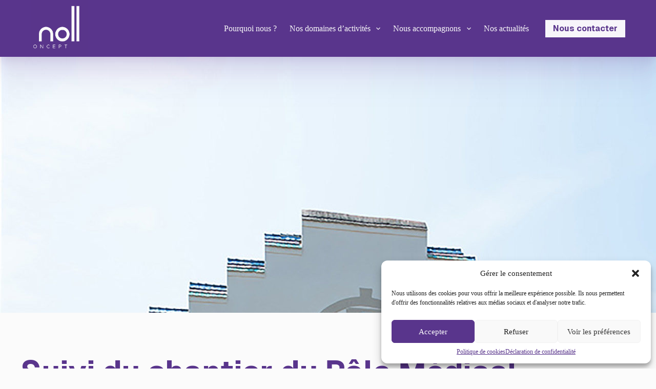

--- FILE ---
content_type: text/html; charset=UTF-8
request_url: https://www.nollconcept.fr/suivi-du-chantier-du-pole-medical-simone-veil/
body_size: 26438
content:
<!doctype html>
<html lang="fr-FR">
<head>
	
	<meta charset="UTF-8">
	<meta name="viewport" content="width=device-width, initial-scale=1, maximum-scale=5, viewport-fit=cover">
	<link rel="profile" href="https://gmpg.org/xfn/11">

	<meta name='robots' content='index, follow, max-image-preview:large, max-snippet:-1, max-video-preview:-1' />
	<style>img:is([sizes="auto" i], [sizes^="auto," i]) { contain-intrinsic-size: 3000px 1500px }</style>
	
	<!-- This site is optimized with the Yoast SEO plugin v25.9 - https://yoast.com/wordpress/plugins/seo/ -->
	<title>Suivi du chantier du Pôle Médical SIMONE VEIL - Noll Concept</title>
<link crossorigin data-rocket-preconnect href="https://fonts.googleapis.com" rel="preconnect">
<link crossorigin data-rocket-preconnect href="https://cdn.jsdelivr.net" rel="preconnect">
<link crossorigin data-rocket-preconnect href="https://cdnjs.cloudflare.com" rel="preconnect">
<link crossorigin data-rocket-preconnect href="https://fonts.bunny.net" rel="preconnect">
<link crossorigin data-rocket-preconnect href="https://elsassrenovation.fr" rel="preconnect">
<link data-rocket-preload as="style" href="https://fonts.googleapis.com/css2?family=Open+Sans:ital,wght@0,300..800;1,300..800&#038;family=Geist:wght@300;500;600;700&#038;display=swap" rel="preload">
<link href="https://fonts.googleapis.com/css2?family=Open+Sans:ital,wght@0,300..800;1,300..800&#038;family=Geist:wght@300;500;600;700&#038;display=swap" media="print" onload="this.media=&#039;all&#039;" rel="stylesheet">
<noscript><link rel="stylesheet" href="https://fonts.googleapis.com/css2?family=Open+Sans:ital,wght@0,300..800;1,300..800&#038;family=Geist:wght@300;500;600;700&#038;display=swap"></noscript>
	<link rel="canonical" href="https://www.nollconcept.fr/suivi-du-chantier-du-pole-medical-simone-veil/" />
	<meta property="og:locale" content="fr_FR" />
	<meta property="og:type" content="article" />
	<meta property="og:title" content="Suivi du chantier du Pôle Médical SIMONE VEIL - Noll Concept" />
	<meta property="og:description" content="Marché public de réhabilitation d’un bâtiment public transformé en Pôle Médical." />
	<meta property="og:url" content="https://www.nollconcept.fr/suivi-du-chantier-du-pole-medical-simone-veil/" />
	<meta property="og:site_name" content="Noll Concept" />
	<meta property="article:published_time" content="2019-01-01T16:12:06+00:00" />
	<meta property="article:modified_time" content="2025-02-11T16:46:46+00:00" />
	<meta property="og:image" content="https://www.nollconcept.fr/wp-content/uploads/2024/11/chantier-simone-veil-2.jpg" />
	<meta property="og:image:width" content="1500" />
	<meta property="og:image:height" content="1550" />
	<meta property="og:image:type" content="image/jpeg" />
	<meta name="author" content="olwe_dev" />
	<meta name="twitter:card" content="summary_large_image" />
	<meta name="twitter:label1" content="Écrit par" />
	<meta name="twitter:data1" content="olwe_dev" />
	<meta name="twitter:label2" content="Durée de lecture estimée" />
	<meta name="twitter:data2" content="1 minute" />
	<script type="application/ld+json" class="yoast-schema-graph">{"@context":"https://schema.org","@graph":[{"@type":"Article","@id":"https://www.nollconcept.fr/suivi-du-chantier-du-pole-medical-simone-veil/#article","isPartOf":{"@id":"https://www.nollconcept.fr/suivi-du-chantier-du-pole-medical-simone-veil/"},"author":{"name":"olwe_dev","@id":"https://www.nollconcept.fr/#/schema/person/f06bd402c75077073c092c5a1a21f8e3"},"headline":"Suivi du chantier du Pôle Médical SIMONE VEIL","datePublished":"2019-01-01T16:12:06+00:00","dateModified":"2025-02-11T16:46:46+00:00","mainEntityOfPage":{"@id":"https://www.nollconcept.fr/suivi-du-chantier-du-pole-medical-simone-veil/"},"wordCount":125,"publisher":{"@id":"https://www.nollconcept.fr/#organization"},"image":{"@id":"https://www.nollconcept.fr/suivi-du-chantier-du-pole-medical-simone-veil/#primaryimage"},"thumbnailUrl":"https://www.nollconcept.fr/wp-content/uploads/2024/11/chantier-simone-veil-2.jpg","inLanguage":"fr-FR"},{"@type":"WebPage","@id":"https://www.nollconcept.fr/suivi-du-chantier-du-pole-medical-simone-veil/","url":"https://www.nollconcept.fr/suivi-du-chantier-du-pole-medical-simone-veil/","name":"Suivi du chantier du Pôle Médical SIMONE VEIL - Noll Concept","isPartOf":{"@id":"https://www.nollconcept.fr/#website"},"primaryImageOfPage":{"@id":"https://www.nollconcept.fr/suivi-du-chantier-du-pole-medical-simone-veil/#primaryimage"},"image":{"@id":"https://www.nollconcept.fr/suivi-du-chantier-du-pole-medical-simone-veil/#primaryimage"},"thumbnailUrl":"https://www.nollconcept.fr/wp-content/uploads/2024/11/chantier-simone-veil-2.jpg","datePublished":"2019-01-01T16:12:06+00:00","dateModified":"2025-02-11T16:46:46+00:00","breadcrumb":{"@id":"https://www.nollconcept.fr/suivi-du-chantier-du-pole-medical-simone-veil/#breadcrumb"},"inLanguage":"fr-FR","potentialAction":[{"@type":"ReadAction","target":["https://www.nollconcept.fr/suivi-du-chantier-du-pole-medical-simone-veil/"]}]},{"@type":"ImageObject","inLanguage":"fr-FR","@id":"https://www.nollconcept.fr/suivi-du-chantier-du-pole-medical-simone-veil/#primaryimage","url":"https://www.nollconcept.fr/wp-content/uploads/2024/11/chantier-simone-veil-2.jpg","contentUrl":"https://www.nollconcept.fr/wp-content/uploads/2024/11/chantier-simone-veil-2.jpg","width":1500,"height":1550},{"@type":"BreadcrumbList","@id":"https://www.nollconcept.fr/suivi-du-chantier-du-pole-medical-simone-veil/#breadcrumb","itemListElement":[{"@type":"ListItem","position":1,"name":"Accueil","item":"https://www.nollconcept.fr/"},{"@type":"ListItem","position":2,"name":"Suivi du chantier du Pôle Médical SIMONE VEIL"}]},{"@type":"WebSite","@id":"https://www.nollconcept.fr/#website","url":"https://www.nollconcept.fr/","name":"Noll Concept","description":"","publisher":{"@id":"https://www.nollconcept.fr/#organization"},"potentialAction":[{"@type":"SearchAction","target":{"@type":"EntryPoint","urlTemplate":"https://www.nollconcept.fr/?s={search_term_string}"},"query-input":{"@type":"PropertyValueSpecification","valueRequired":true,"valueName":"search_term_string"}}],"inLanguage":"fr-FR"},{"@type":"Organization","@id":"https://www.nollconcept.fr/#organization","name":"Noll Concept","url":"https://www.nollconcept.fr/","logo":{"@type":"ImageObject","inLanguage":"fr-FR","@id":"https://www.nollconcept.fr/#/schema/logo/image/","url":"https://www.nollconcept.fr/wp-content/uploads/2025/09/noll_concept_ailes_meticula_nollbounds_sequential_strict_nogap.gif","contentUrl":"https://www.nollconcept.fr/wp-content/uploads/2025/09/noll_concept_ailes_meticula_nollbounds_sequential_strict_nogap.gif","width":363,"height":363,"caption":"Noll Concept"},"image":{"@id":"https://www.nollconcept.fr/#/schema/logo/image/"}},{"@type":"Person","@id":"https://www.nollconcept.fr/#/schema/person/f06bd402c75077073c092c5a1a21f8e3","name":"olwe_dev","image":{"@type":"ImageObject","inLanguage":"fr-FR","@id":"https://www.nollconcept.fr/#/schema/person/image/","url":"https://secure.gravatar.com/avatar/cd0b7232bec2473d92ae9796112bbdee2740346eece1b684bcc5c8f8978c1fb6?s=96&d=mm&r=g","contentUrl":"https://secure.gravatar.com/avatar/cd0b7232bec2473d92ae9796112bbdee2740346eece1b684bcc5c8f8978c1fb6?s=96&d=mm&r=g","caption":"olwe_dev"},"sameAs":["https://www.nollconcept.fr"],"url":"https://www.nollconcept.fr/author/olwe_dev/"}]}</script>
	<!-- / Yoast SEO plugin. -->


<link rel='dns-prefetch' href='//cdn.jsdelivr.net' />
<link rel='dns-prefetch' href='//elsassrenovation.fr' />
<link rel='dns-prefetch' href='//cdnjs.cloudflare.com' />
<link rel='dns-prefetch' href='//fonts.googleapis.com' />
<link rel='dns-prefetch' href='//fonts.bunny.net' />
<link href='https://fonts.gstatic.com' crossorigin rel='preconnect' />
<link rel="alternate" type="application/rss+xml" title="Noll Concept &raquo; Flux" href="https://www.nollconcept.fr/feed/" />
<link rel="alternate" type="application/rss+xml" title="Noll Concept &raquo; Flux des commentaires" href="https://www.nollconcept.fr/comments/feed/" />
<link rel="alternate" type="application/rss+xml" title="Noll Concept &raquo; Suivi du chantier du Pôle Médical SIMONE VEIL Flux des commentaires" href="https://www.nollconcept.fr/suivi-du-chantier-du-pole-medical-simone-veil/feed/" />
<link rel='stylesheet' id='blocksy-dynamic-global-css' href='https://www.nollconcept.fr/wp-content/uploads/blocksy/css/global.css?ver=56467' media='all' />
<link rel='stylesheet' id='wp-block-library-css' href='https://www.nollconcept.fr/wp-includes/css/dist/block-library/style.min.css?ver=6.8.3' media='all' />
<style id='global-styles-inline-css'>
:root{--wp--preset--aspect-ratio--square: 1;--wp--preset--aspect-ratio--4-3: 4/3;--wp--preset--aspect-ratio--3-4: 3/4;--wp--preset--aspect-ratio--3-2: 3/2;--wp--preset--aspect-ratio--2-3: 2/3;--wp--preset--aspect-ratio--16-9: 16/9;--wp--preset--aspect-ratio--9-16: 9/16;--wp--preset--color--black: #000000;--wp--preset--color--cyan-bluish-gray: #abb8c3;--wp--preset--color--white: #ffffff;--wp--preset--color--pale-pink: #f78da7;--wp--preset--color--vivid-red: #cf2e2e;--wp--preset--color--luminous-vivid-orange: #ff6900;--wp--preset--color--luminous-vivid-amber: #fcb900;--wp--preset--color--light-green-cyan: #7bdcb5;--wp--preset--color--vivid-green-cyan: #00d084;--wp--preset--color--pale-cyan-blue: #8ed1fc;--wp--preset--color--vivid-cyan-blue: #0693e3;--wp--preset--color--vivid-purple: #9b51e0;--wp--preset--color--palette-color-1: var(--theme-palette-color-1, #59358C);--wp--preset--color--palette-color-2: var(--theme-palette-color-2, #E1D3F3);--wp--preset--color--palette-color-3: var(--theme-palette-color-3, #9871CF);--wp--preset--color--palette-color-4: var(--theme-palette-color-4, #1D1D1D);--wp--preset--color--palette-color-5: var(--theme-palette-color-5, #575756);--wp--preset--color--palette-color-6: var(--theme-palette-color-6, #DAD7D7);--wp--preset--color--palette-color-7: var(--theme-palette-color-7, #F7F5FA);--wp--preset--color--palette-color-8: var(--theme-palette-color-8, #FBFBFB);--wp--preset--gradient--vivid-cyan-blue-to-vivid-purple: linear-gradient(135deg,rgba(6,147,227,1) 0%,rgb(155,81,224) 100%);--wp--preset--gradient--light-green-cyan-to-vivid-green-cyan: linear-gradient(135deg,rgb(122,220,180) 0%,rgb(0,208,130) 100%);--wp--preset--gradient--luminous-vivid-amber-to-luminous-vivid-orange: linear-gradient(135deg,rgba(252,185,0,1) 0%,rgba(255,105,0,1) 100%);--wp--preset--gradient--luminous-vivid-orange-to-vivid-red: linear-gradient(135deg,rgba(255,105,0,1) 0%,rgb(207,46,46) 100%);--wp--preset--gradient--very-light-gray-to-cyan-bluish-gray: linear-gradient(135deg,rgb(238,238,238) 0%,rgb(169,184,195) 100%);--wp--preset--gradient--cool-to-warm-spectrum: linear-gradient(135deg,rgb(74,234,220) 0%,rgb(151,120,209) 20%,rgb(207,42,186) 40%,rgb(238,44,130) 60%,rgb(251,105,98) 80%,rgb(254,248,76) 100%);--wp--preset--gradient--blush-light-purple: linear-gradient(135deg,rgb(255,206,236) 0%,rgb(152,150,240) 100%);--wp--preset--gradient--blush-bordeaux: linear-gradient(135deg,rgb(254,205,165) 0%,rgb(254,45,45) 50%,rgb(107,0,62) 100%);--wp--preset--gradient--luminous-dusk: linear-gradient(135deg,rgb(255,203,112) 0%,rgb(199,81,192) 50%,rgb(65,88,208) 100%);--wp--preset--gradient--pale-ocean: linear-gradient(135deg,rgb(255,245,203) 0%,rgb(182,227,212) 50%,rgb(51,167,181) 100%);--wp--preset--gradient--electric-grass: linear-gradient(135deg,rgb(202,248,128) 0%,rgb(113,206,126) 100%);--wp--preset--gradient--midnight: linear-gradient(135deg,rgb(2,3,129) 0%,rgb(40,116,252) 100%);--wp--preset--gradient--juicy-peach: linear-gradient(to right, #ffecd2 0%, #fcb69f 100%);--wp--preset--gradient--young-passion: linear-gradient(to right, #ff8177 0%, #ff867a 0%, #ff8c7f 21%, #f99185 52%, #cf556c 78%, #b12a5b 100%);--wp--preset--gradient--true-sunset: linear-gradient(to right, #fa709a 0%, #fee140 100%);--wp--preset--gradient--morpheus-den: linear-gradient(to top, #30cfd0 0%, #330867 100%);--wp--preset--gradient--plum-plate: linear-gradient(135deg, #667eea 0%, #764ba2 100%);--wp--preset--gradient--aqua-splash: linear-gradient(15deg, #13547a 0%, #80d0c7 100%);--wp--preset--gradient--love-kiss: linear-gradient(to top, #ff0844 0%, #ffb199 100%);--wp--preset--gradient--new-retrowave: linear-gradient(to top, #3b41c5 0%, #a981bb 49%, #ffc8a9 100%);--wp--preset--gradient--plum-bath: linear-gradient(to top, #cc208e 0%, #6713d2 100%);--wp--preset--gradient--high-flight: linear-gradient(to right, #0acffe 0%, #495aff 100%);--wp--preset--gradient--teen-party: linear-gradient(-225deg, #FF057C 0%, #8D0B93 50%, #321575 100%);--wp--preset--gradient--fabled-sunset: linear-gradient(-225deg, #231557 0%, #44107A 29%, #FF1361 67%, #FFF800 100%);--wp--preset--gradient--arielle-smile: radial-gradient(circle 248px at center, #16d9e3 0%, #30c7ec 47%, #46aef7 100%);--wp--preset--gradient--itmeo-branding: linear-gradient(180deg, #2af598 0%, #009efd 100%);--wp--preset--gradient--deep-blue: linear-gradient(to right, #6a11cb 0%, #2575fc 100%);--wp--preset--gradient--strong-bliss: linear-gradient(to right, #f78ca0 0%, #f9748f 19%, #fd868c 60%, #fe9a8b 100%);--wp--preset--gradient--sweet-period: linear-gradient(to top, #3f51b1 0%, #5a55ae 13%, #7b5fac 25%, #8f6aae 38%, #a86aa4 50%, #cc6b8e 62%, #f18271 75%, #f3a469 87%, #f7c978 100%);--wp--preset--gradient--purple-division: linear-gradient(to top, #7028e4 0%, #e5b2ca 100%);--wp--preset--gradient--cold-evening: linear-gradient(to top, #0c3483 0%, #a2b6df 100%, #6b8cce 100%, #a2b6df 100%);--wp--preset--gradient--mountain-rock: linear-gradient(to right, #868f96 0%, #596164 100%);--wp--preset--gradient--desert-hump: linear-gradient(to top, #c79081 0%, #dfa579 100%);--wp--preset--gradient--ethernal-constance: linear-gradient(to top, #09203f 0%, #537895 100%);--wp--preset--gradient--happy-memories: linear-gradient(-60deg, #ff5858 0%, #f09819 100%);--wp--preset--gradient--grown-early: linear-gradient(to top, #0ba360 0%, #3cba92 100%);--wp--preset--gradient--morning-salad: linear-gradient(-225deg, #B7F8DB 0%, #50A7C2 100%);--wp--preset--gradient--night-call: linear-gradient(-225deg, #AC32E4 0%, #7918F2 48%, #4801FF 100%);--wp--preset--gradient--mind-crawl: linear-gradient(-225deg, #473B7B 0%, #3584A7 51%, #30D2BE 100%);--wp--preset--gradient--angel-care: linear-gradient(-225deg, #FFE29F 0%, #FFA99F 48%, #FF719A 100%);--wp--preset--gradient--juicy-cake: linear-gradient(to top, #e14fad 0%, #f9d423 100%);--wp--preset--gradient--rich-metal: linear-gradient(to right, #d7d2cc 0%, #304352 100%);--wp--preset--gradient--mole-hall: linear-gradient(-20deg, #616161 0%, #9bc5c3 100%);--wp--preset--gradient--cloudy-knoxville: linear-gradient(120deg, #fdfbfb 0%, #ebedee 100%);--wp--preset--gradient--soft-grass: linear-gradient(to top, #c1dfc4 0%, #deecdd 100%);--wp--preset--gradient--saint-petersburg: linear-gradient(135deg, #f5f7fa 0%, #c3cfe2 100%);--wp--preset--gradient--everlasting-sky: linear-gradient(135deg, #fdfcfb 0%, #e2d1c3 100%);--wp--preset--gradient--kind-steel: linear-gradient(-20deg, #e9defa 0%, #fbfcdb 100%);--wp--preset--gradient--over-sun: linear-gradient(60deg, #abecd6 0%, #fbed96 100%);--wp--preset--gradient--premium-white: linear-gradient(to top, #d5d4d0 0%, #d5d4d0 1%, #eeeeec 31%, #efeeec 75%, #e9e9e7 100%);--wp--preset--gradient--clean-mirror: linear-gradient(45deg, #93a5cf 0%, #e4efe9 100%);--wp--preset--gradient--wild-apple: linear-gradient(to top, #d299c2 0%, #fef9d7 100%);--wp--preset--gradient--snow-again: linear-gradient(to top, #e6e9f0 0%, #eef1f5 100%);--wp--preset--gradient--confident-cloud: linear-gradient(to top, #dad4ec 0%, #dad4ec 1%, #f3e7e9 100%);--wp--preset--gradient--glass-water: linear-gradient(to top, #dfe9f3 0%, white 100%);--wp--preset--gradient--perfect-white: linear-gradient(-225deg, #E3FDF5 0%, #FFE6FA 100%);--wp--preset--font-size--small: 13px;--wp--preset--font-size--medium: 20px;--wp--preset--font-size--large: clamp(22px, 1.375rem + ((1vw - 3.2px) * 0.625), 30px);--wp--preset--font-size--x-large: clamp(30px, 1.875rem + ((1vw - 3.2px) * 1.563), 50px);--wp--preset--font-size--xx-large: clamp(45px, 2.813rem + ((1vw - 3.2px) * 2.734), 80px);--wp--preset--spacing--20: 0.44rem;--wp--preset--spacing--30: 0.67rem;--wp--preset--spacing--40: 1rem;--wp--preset--spacing--50: 1.5rem;--wp--preset--spacing--60: 2.25rem;--wp--preset--spacing--70: 3.38rem;--wp--preset--spacing--80: 5.06rem;--wp--preset--shadow--natural: 6px 6px 9px rgba(0, 0, 0, 0.2);--wp--preset--shadow--deep: 12px 12px 50px rgba(0, 0, 0, 0.4);--wp--preset--shadow--sharp: 6px 6px 0px rgba(0, 0, 0, 0.2);--wp--preset--shadow--outlined: 6px 6px 0px -3px rgba(255, 255, 255, 1), 6px 6px rgba(0, 0, 0, 1);--wp--preset--shadow--crisp: 6px 6px 0px rgba(0, 0, 0, 1);}:root { --wp--style--global--content-size: var(--theme-block-max-width);--wp--style--global--wide-size: var(--theme-block-wide-max-width); }:where(body) { margin: 0; }.wp-site-blocks > .alignleft { float: left; margin-right: 2em; }.wp-site-blocks > .alignright { float: right; margin-left: 2em; }.wp-site-blocks > .aligncenter { justify-content: center; margin-left: auto; margin-right: auto; }:where(.wp-site-blocks) > * { margin-block-start: var(--theme-content-spacing); margin-block-end: 0; }:where(.wp-site-blocks) > :first-child { margin-block-start: 0; }:where(.wp-site-blocks) > :last-child { margin-block-end: 0; }:root { --wp--style--block-gap: var(--theme-content-spacing); }:root :where(.is-layout-flow) > :first-child{margin-block-start: 0;}:root :where(.is-layout-flow) > :last-child{margin-block-end: 0;}:root :where(.is-layout-flow) > *{margin-block-start: var(--theme-content-spacing);margin-block-end: 0;}:root :where(.is-layout-constrained) > :first-child{margin-block-start: 0;}:root :where(.is-layout-constrained) > :last-child{margin-block-end: 0;}:root :where(.is-layout-constrained) > *{margin-block-start: var(--theme-content-spacing);margin-block-end: 0;}:root :where(.is-layout-flex){gap: var(--theme-content-spacing);}:root :where(.is-layout-grid){gap: var(--theme-content-spacing);}.is-layout-flow > .alignleft{float: left;margin-inline-start: 0;margin-inline-end: 2em;}.is-layout-flow > .alignright{float: right;margin-inline-start: 2em;margin-inline-end: 0;}.is-layout-flow > .aligncenter{margin-left: auto !important;margin-right: auto !important;}.is-layout-constrained > .alignleft{float: left;margin-inline-start: 0;margin-inline-end: 2em;}.is-layout-constrained > .alignright{float: right;margin-inline-start: 2em;margin-inline-end: 0;}.is-layout-constrained > .aligncenter{margin-left: auto !important;margin-right: auto !important;}.is-layout-constrained > :where(:not(.alignleft):not(.alignright):not(.alignfull)){max-width: var(--wp--style--global--content-size);margin-left: auto !important;margin-right: auto !important;}.is-layout-constrained > .alignwide{max-width: var(--wp--style--global--wide-size);}body .is-layout-flex{display: flex;}.is-layout-flex{flex-wrap: wrap;align-items: center;}.is-layout-flex > :is(*, div){margin: 0;}body .is-layout-grid{display: grid;}.is-layout-grid > :is(*, div){margin: 0;}body{padding-top: 0px;padding-right: 0px;padding-bottom: 0px;padding-left: 0px;}.has-black-color{color: var(--wp--preset--color--black) !important;}.has-cyan-bluish-gray-color{color: var(--wp--preset--color--cyan-bluish-gray) !important;}.has-white-color{color: var(--wp--preset--color--white) !important;}.has-pale-pink-color{color: var(--wp--preset--color--pale-pink) !important;}.has-vivid-red-color{color: var(--wp--preset--color--vivid-red) !important;}.has-luminous-vivid-orange-color{color: var(--wp--preset--color--luminous-vivid-orange) !important;}.has-luminous-vivid-amber-color{color: var(--wp--preset--color--luminous-vivid-amber) !important;}.has-light-green-cyan-color{color: var(--wp--preset--color--light-green-cyan) !important;}.has-vivid-green-cyan-color{color: var(--wp--preset--color--vivid-green-cyan) !important;}.has-pale-cyan-blue-color{color: var(--wp--preset--color--pale-cyan-blue) !important;}.has-vivid-cyan-blue-color{color: var(--wp--preset--color--vivid-cyan-blue) !important;}.has-vivid-purple-color{color: var(--wp--preset--color--vivid-purple) !important;}.has-palette-color-1-color{color: var(--wp--preset--color--palette-color-1) !important;}.has-palette-color-2-color{color: var(--wp--preset--color--palette-color-2) !important;}.has-palette-color-3-color{color: var(--wp--preset--color--palette-color-3) !important;}.has-palette-color-4-color{color: var(--wp--preset--color--palette-color-4) !important;}.has-palette-color-5-color{color: var(--wp--preset--color--palette-color-5) !important;}.has-palette-color-6-color{color: var(--wp--preset--color--palette-color-6) !important;}.has-palette-color-7-color{color: var(--wp--preset--color--palette-color-7) !important;}.has-palette-color-8-color{color: var(--wp--preset--color--palette-color-8) !important;}.has-black-background-color{background-color: var(--wp--preset--color--black) !important;}.has-cyan-bluish-gray-background-color{background-color: var(--wp--preset--color--cyan-bluish-gray) !important;}.has-white-background-color{background-color: var(--wp--preset--color--white) !important;}.has-pale-pink-background-color{background-color: var(--wp--preset--color--pale-pink) !important;}.has-vivid-red-background-color{background-color: var(--wp--preset--color--vivid-red) !important;}.has-luminous-vivid-orange-background-color{background-color: var(--wp--preset--color--luminous-vivid-orange) !important;}.has-luminous-vivid-amber-background-color{background-color: var(--wp--preset--color--luminous-vivid-amber) !important;}.has-light-green-cyan-background-color{background-color: var(--wp--preset--color--light-green-cyan) !important;}.has-vivid-green-cyan-background-color{background-color: var(--wp--preset--color--vivid-green-cyan) !important;}.has-pale-cyan-blue-background-color{background-color: var(--wp--preset--color--pale-cyan-blue) !important;}.has-vivid-cyan-blue-background-color{background-color: var(--wp--preset--color--vivid-cyan-blue) !important;}.has-vivid-purple-background-color{background-color: var(--wp--preset--color--vivid-purple) !important;}.has-palette-color-1-background-color{background-color: var(--wp--preset--color--palette-color-1) !important;}.has-palette-color-2-background-color{background-color: var(--wp--preset--color--palette-color-2) !important;}.has-palette-color-3-background-color{background-color: var(--wp--preset--color--palette-color-3) !important;}.has-palette-color-4-background-color{background-color: var(--wp--preset--color--palette-color-4) !important;}.has-palette-color-5-background-color{background-color: var(--wp--preset--color--palette-color-5) !important;}.has-palette-color-6-background-color{background-color: var(--wp--preset--color--palette-color-6) !important;}.has-palette-color-7-background-color{background-color: var(--wp--preset--color--palette-color-7) !important;}.has-palette-color-8-background-color{background-color: var(--wp--preset--color--palette-color-8) !important;}.has-black-border-color{border-color: var(--wp--preset--color--black) !important;}.has-cyan-bluish-gray-border-color{border-color: var(--wp--preset--color--cyan-bluish-gray) !important;}.has-white-border-color{border-color: var(--wp--preset--color--white) !important;}.has-pale-pink-border-color{border-color: var(--wp--preset--color--pale-pink) !important;}.has-vivid-red-border-color{border-color: var(--wp--preset--color--vivid-red) !important;}.has-luminous-vivid-orange-border-color{border-color: var(--wp--preset--color--luminous-vivid-orange) !important;}.has-luminous-vivid-amber-border-color{border-color: var(--wp--preset--color--luminous-vivid-amber) !important;}.has-light-green-cyan-border-color{border-color: var(--wp--preset--color--light-green-cyan) !important;}.has-vivid-green-cyan-border-color{border-color: var(--wp--preset--color--vivid-green-cyan) !important;}.has-pale-cyan-blue-border-color{border-color: var(--wp--preset--color--pale-cyan-blue) !important;}.has-vivid-cyan-blue-border-color{border-color: var(--wp--preset--color--vivid-cyan-blue) !important;}.has-vivid-purple-border-color{border-color: var(--wp--preset--color--vivid-purple) !important;}.has-palette-color-1-border-color{border-color: var(--wp--preset--color--palette-color-1) !important;}.has-palette-color-2-border-color{border-color: var(--wp--preset--color--palette-color-2) !important;}.has-palette-color-3-border-color{border-color: var(--wp--preset--color--palette-color-3) !important;}.has-palette-color-4-border-color{border-color: var(--wp--preset--color--palette-color-4) !important;}.has-palette-color-5-border-color{border-color: var(--wp--preset--color--palette-color-5) !important;}.has-palette-color-6-border-color{border-color: var(--wp--preset--color--palette-color-6) !important;}.has-palette-color-7-border-color{border-color: var(--wp--preset--color--palette-color-7) !important;}.has-palette-color-8-border-color{border-color: var(--wp--preset--color--palette-color-8) !important;}.has-vivid-cyan-blue-to-vivid-purple-gradient-background{background: var(--wp--preset--gradient--vivid-cyan-blue-to-vivid-purple) !important;}.has-light-green-cyan-to-vivid-green-cyan-gradient-background{background: var(--wp--preset--gradient--light-green-cyan-to-vivid-green-cyan) !important;}.has-luminous-vivid-amber-to-luminous-vivid-orange-gradient-background{background: var(--wp--preset--gradient--luminous-vivid-amber-to-luminous-vivid-orange) !important;}.has-luminous-vivid-orange-to-vivid-red-gradient-background{background: var(--wp--preset--gradient--luminous-vivid-orange-to-vivid-red) !important;}.has-very-light-gray-to-cyan-bluish-gray-gradient-background{background: var(--wp--preset--gradient--very-light-gray-to-cyan-bluish-gray) !important;}.has-cool-to-warm-spectrum-gradient-background{background: var(--wp--preset--gradient--cool-to-warm-spectrum) !important;}.has-blush-light-purple-gradient-background{background: var(--wp--preset--gradient--blush-light-purple) !important;}.has-blush-bordeaux-gradient-background{background: var(--wp--preset--gradient--blush-bordeaux) !important;}.has-luminous-dusk-gradient-background{background: var(--wp--preset--gradient--luminous-dusk) !important;}.has-pale-ocean-gradient-background{background: var(--wp--preset--gradient--pale-ocean) !important;}.has-electric-grass-gradient-background{background: var(--wp--preset--gradient--electric-grass) !important;}.has-midnight-gradient-background{background: var(--wp--preset--gradient--midnight) !important;}.has-juicy-peach-gradient-background{background: var(--wp--preset--gradient--juicy-peach) !important;}.has-young-passion-gradient-background{background: var(--wp--preset--gradient--young-passion) !important;}.has-true-sunset-gradient-background{background: var(--wp--preset--gradient--true-sunset) !important;}.has-morpheus-den-gradient-background{background: var(--wp--preset--gradient--morpheus-den) !important;}.has-plum-plate-gradient-background{background: var(--wp--preset--gradient--plum-plate) !important;}.has-aqua-splash-gradient-background{background: var(--wp--preset--gradient--aqua-splash) !important;}.has-love-kiss-gradient-background{background: var(--wp--preset--gradient--love-kiss) !important;}.has-new-retrowave-gradient-background{background: var(--wp--preset--gradient--new-retrowave) !important;}.has-plum-bath-gradient-background{background: var(--wp--preset--gradient--plum-bath) !important;}.has-high-flight-gradient-background{background: var(--wp--preset--gradient--high-flight) !important;}.has-teen-party-gradient-background{background: var(--wp--preset--gradient--teen-party) !important;}.has-fabled-sunset-gradient-background{background: var(--wp--preset--gradient--fabled-sunset) !important;}.has-arielle-smile-gradient-background{background: var(--wp--preset--gradient--arielle-smile) !important;}.has-itmeo-branding-gradient-background{background: var(--wp--preset--gradient--itmeo-branding) !important;}.has-deep-blue-gradient-background{background: var(--wp--preset--gradient--deep-blue) !important;}.has-strong-bliss-gradient-background{background: var(--wp--preset--gradient--strong-bliss) !important;}.has-sweet-period-gradient-background{background: var(--wp--preset--gradient--sweet-period) !important;}.has-purple-division-gradient-background{background: var(--wp--preset--gradient--purple-division) !important;}.has-cold-evening-gradient-background{background: var(--wp--preset--gradient--cold-evening) !important;}.has-mountain-rock-gradient-background{background: var(--wp--preset--gradient--mountain-rock) !important;}.has-desert-hump-gradient-background{background: var(--wp--preset--gradient--desert-hump) !important;}.has-ethernal-constance-gradient-background{background: var(--wp--preset--gradient--ethernal-constance) !important;}.has-happy-memories-gradient-background{background: var(--wp--preset--gradient--happy-memories) !important;}.has-grown-early-gradient-background{background: var(--wp--preset--gradient--grown-early) !important;}.has-morning-salad-gradient-background{background: var(--wp--preset--gradient--morning-salad) !important;}.has-night-call-gradient-background{background: var(--wp--preset--gradient--night-call) !important;}.has-mind-crawl-gradient-background{background: var(--wp--preset--gradient--mind-crawl) !important;}.has-angel-care-gradient-background{background: var(--wp--preset--gradient--angel-care) !important;}.has-juicy-cake-gradient-background{background: var(--wp--preset--gradient--juicy-cake) !important;}.has-rich-metal-gradient-background{background: var(--wp--preset--gradient--rich-metal) !important;}.has-mole-hall-gradient-background{background: var(--wp--preset--gradient--mole-hall) !important;}.has-cloudy-knoxville-gradient-background{background: var(--wp--preset--gradient--cloudy-knoxville) !important;}.has-soft-grass-gradient-background{background: var(--wp--preset--gradient--soft-grass) !important;}.has-saint-petersburg-gradient-background{background: var(--wp--preset--gradient--saint-petersburg) !important;}.has-everlasting-sky-gradient-background{background: var(--wp--preset--gradient--everlasting-sky) !important;}.has-kind-steel-gradient-background{background: var(--wp--preset--gradient--kind-steel) !important;}.has-over-sun-gradient-background{background: var(--wp--preset--gradient--over-sun) !important;}.has-premium-white-gradient-background{background: var(--wp--preset--gradient--premium-white) !important;}.has-clean-mirror-gradient-background{background: var(--wp--preset--gradient--clean-mirror) !important;}.has-wild-apple-gradient-background{background: var(--wp--preset--gradient--wild-apple) !important;}.has-snow-again-gradient-background{background: var(--wp--preset--gradient--snow-again) !important;}.has-confident-cloud-gradient-background{background: var(--wp--preset--gradient--confident-cloud) !important;}.has-glass-water-gradient-background{background: var(--wp--preset--gradient--glass-water) !important;}.has-perfect-white-gradient-background{background: var(--wp--preset--gradient--perfect-white) !important;}.has-small-font-size{font-size: var(--wp--preset--font-size--small) !important;}.has-medium-font-size{font-size: var(--wp--preset--font-size--medium) !important;}.has-large-font-size{font-size: var(--wp--preset--font-size--large) !important;}.has-x-large-font-size{font-size: var(--wp--preset--font-size--x-large) !important;}.has-xx-large-font-size{font-size: var(--wp--preset--font-size--xx-large) !important;}
:root :where(.wp-block-pullquote){font-size: clamp(0.984em, 0.984rem + ((1vw - 0.2em) * 0.645), 1.5em);line-height: 1.6;}
</style>
<link rel='stylesheet' id='cmplz-general-css' href='https://www.nollconcept.fr/wp-content/plugins/complianz-gdpr-premium/assets/css/cookieblocker.min.css?ver=1738660672' media='all' />
<link rel='stylesheet' id='parent-style-css' href='https://www.nollconcept.fr/wp-content/themes/blocksy/style.css?ver=6.8.3' media='all' />
<link rel='stylesheet' id='child-style-css' href='https://www.nollconcept.fr/wp-content/themes/blocksy-child/style.css?ver=6.8.3' media='all' />
<link rel='stylesheet' id='home-style-css' href='https://www.nollconcept.fr/wp-content/themes/blocksy-child/styles/style-home.css?ver=6.8.3' media='all' />
<link rel='stylesheet' id='pages-style-css' href='https://www.nollconcept.fr/wp-content/themes/blocksy-child/styles/style-pages.css?ver=6.8.3' media='all' />
<link rel='stylesheet' id='fancybox-css-css' href='https://cdn.jsdelivr.net/npm/@fancyapps/ui@4.0/dist/fancybox.css' media='all' />
<link rel='stylesheet' id='compteurs-css-css' href='https://cdnjs.cloudflare.com/ajax/libs/aos/2.3.4/aos.css' media='all' />

<link rel='stylesheet' id='fontawesome-free-css' href='https://cdnjs.cloudflare.com/ajax/libs/font-awesome/6.0.0/css/all.min.css?ver=6.0.0' media='all' />

<link rel='stylesheet' id='ct-main-styles-css' href='https://www.nollconcept.fr/wp-content/themes/blocksy/static/bundle/main.min.css?ver=2.0.86' media='all' />
<link rel='stylesheet' id='ct-brizy-styles-css' href='https://www.nollconcept.fr/wp-content/themes/blocksy/static/bundle/brizy.min.css?ver=2.0.86' media='all' />
<link rel='stylesheet' id='brizy-asset-google-10-css'  class="brz-link brz-link-google" type="text/css" href='https://fonts.bunny.net/css?family=Lato%3A100%2C100italic%2C300%2C300italic%2Cregular%2Citalic%2C700%2C700italic%2C900%2C900italic%7COpen+Sans%3A300%2Cregular%2C500%2C600%2C700%2C800%2C300italic%2Citalic%2C500italic%2C600italic%2C700italic%2C800italic&#038;subset=arabic%2Cbengali%2Ccyrillic%2Ccyrillic-ext%2Cdevanagari%2Cgreek%2Cgreek-ext%2Cgujarati%2Chebrew%2Ckhmer%2Ckorean%2Clatin-ext%2Ctamil%2Ctelugu%2Cthai%2Cvietnamese&#038;display=swap&#038;ver=305-wp' media='all' />
<link rel='stylesheet' id='brizy-asset-upload-10-css'  class="brz-link brz-link-upload" type="text/css" href='https://www.nollconcept.fr/?brizy-font=g3ZnoyD_OKRo%3A100%2C200%2C300%2C400%2C500%2C600%2C700%2C800%2C900&#038;ver=305-wp' media='all' />
<link rel='stylesheet' id='brizy-asset-group-1_3-20-css'  class="brz-link brz-link-preview-lib" data-brz-group="group-1_3" href='https://www.nollconcept.fr/wp-content/plugins/brizy/public/editor-build/prod/editor/css/group-1_3.min.css?ver=305-wp' media='all' />
<link rel='stylesheet' id='brizy-asset-group-1-21-css'  class="brz-link brz-link-preview-lib-pro" data-brz-group="group-1" href='https://www.nollconcept.fr/wp-content/plugins/brizy-pro/public/editor-build/prod/css/group-1-pro.min.css?ver=179-wp' media='all' />
<link rel='stylesheet' id='brizy-asset-main-30-css'  class="brz-link brz-link-preview-pro" href='https://www.nollconcept.fr/wp-content/plugins/brizy-pro/public/editor-build/prod/css/preview.pro.min.css?ver=179-wp' media='all' />
<style id='inline-handle-brizy-asset-253793345-50-inline-css'>
.brz .brz-css-xsmes1{z-index: auto;margin:0;}.brz .brz-css-xsmes1.brz-section .brz-section__content{min-height: auto;display:flex;}.brz .brz-css-xsmes1 .brz-container{justify-content:center;}.brz .brz-css-xsmes1 > .slick-slider > .brz-slick-slider__dots{color:rgba(0, 0, 0, 1);}.brz .brz-css-xsmes1 > .slick-slider > .brz-slick-slider__arrow{color:rgba(0, 0, 0, 0.7);}@media(min-width:991px){.brz .brz-css-xsmes1{display:block;}}@media(max-width:991px) and (min-width:768px){.brz .brz-css-xsmes1{display:block;}}@media(max-width:767px){.brz .brz-css-xsmes1{display:block;}}
.brz .brz-css-aiqlzm.brz-section .brz-section__content{min-height: 500px;}
.brz .brz-css-1e9am77{padding:75px 0px 75px 0px;}.brz .brz-css-1e9am77 > .brz-bg{border:0px solid rgba(102, 115, 141, 0);border-radius: 0px;mix-blend-mode:normal;}.brz .brz-css-1e9am77 > .brz-bg > .brz-bg-image{background-image:none;filter:none;display:block;background-size:cover;background-repeat: no-repeat;-webkit-mask-image: none;
                      mask-image: none;}.brz .brz-css-1e9am77 > .brz-bg > .brz-bg-image:after{content: "";background-image:none;}.brz .brz-css-1e9am77 > .brz-bg > .brz-bg-color{background-color:rgba(0, 0, 0, 0);background-image:none;-webkit-mask-image: none;
                      mask-image: none;}.brz .brz-css-1e9am77 > .brz-bg > .brz-bg-map{filter:none;display:none;}.brz .brz-css-1e9am77 > .brz-bg > .brz-bg-video{filter:none;display:none;}.brz .brz-css-1e9am77 > .brz-bg > .brz-bg-shape__top{background-size: 100% 100px; height: 100px;transform: scale(1.02) rotateX(0deg) rotateY(0deg);z-index: auto;}.brz .brz-css-1e9am77 > .brz-bg > .brz-bg-shape__top::after{background-image: none; -webkit-mask-image: none;background-size: 100% 100px; height: 100px;}.brz .brz-css-1e9am77 > .brz-bg > .brz-bg-shape__bottom{background-size: 100% 100px; height: 100px;transform: scale(1.02) rotateX(-180deg) rotateY(-180deg);z-index: auto;}.brz .brz-css-1e9am77 > .brz-bg > .brz-bg-shape__bottom::after{background-image: none; -webkit-mask-image: none;background-size: 100% 100px; height: 100px;}.brz .brz-css-1e9am77 > .brz-bg > .brz-bg-slideshow  .brz-bg-slideshow-item{display: none;filter:none;background-position: 50% 50%;}@media(min-width:991px){.brz .brz-css-1e9am77 > .brz-bg{transition-duration:0.50s;transition-property: filter, box-shadow, background, border-radius, border-color;}.brz .brz-css-1e9am77 > .brz-bg > .brz-bg-image{background-attachment:scroll;transition-duration:0.50s;transition-property: filter, box-shadow, background, border-radius, border-color;}.brz .brz-css-1e9am77 > .brz-bg > .brz-bg-color{transition-duration:0.50s;transition-property: filter, box-shadow, background, border-radius, border-color;}.brz .brz-css-1e9am77 > .brz-bg > .brz-bg-map{transition-duration:0.50s;transition-property: filter, box-shadow, background, border-radius, border-color;}.brz .brz-css-1e9am77 > .brz-bg > .brz-bg-video{transition-duration:0.50s;transition-property: filter, box-shadow, background, border-radius, border-color;}}@media(max-width:991px) and (min-width:768px){.brz .brz-css-1e9am77{padding:50px 15px 50px 15px;}}@media(max-width:991px) and (min-width:768px){.brz .brz-css-1e9am77 > .brz-bg{transition-duration:0.50s;transition-property: filter, box-shadow, background, border-radius, border-color;}.brz .brz-css-1e9am77 > .brz-bg > .brz-bg-image{transition-duration:0.50s;transition-property: filter, box-shadow, background, border-radius, border-color;}.brz .brz-css-1e9am77 > .brz-bg > .brz-bg-color{transition-duration:0.50s;transition-property: filter, box-shadow, background, border-radius, border-color;}.brz .brz-css-1e9am77 > .brz-bg > .brz-bg-map{transition-duration:0.50s;transition-property: filter, box-shadow, background, border-radius, border-color;}.brz .brz-css-1e9am77 > .brz-bg > .brz-bg-video{transition-duration:0.50s;transition-property: filter, box-shadow, background, border-radius, border-color;}}@media(max-width:767px){.brz .brz-css-1e9am77{padding:25px 15px 25px 15px;}}@media(max-width:767px){.brz .brz-css-1e9am77 > .brz-bg{transition-duration:0.50s;transition-property: filter, box-shadow, background, border-radius, border-color;}.brz .brz-css-1e9am77 > .brz-bg > .brz-bg-image{transition-duration:0.50s;transition-property: filter, box-shadow, background, border-radius, border-color;}.brz .brz-css-1e9am77 > .brz-bg > .brz-bg-color{transition-duration:0.50s;transition-property: filter, box-shadow, background, border-radius, border-color;}.brz .brz-css-1e9am77 > .brz-bg > .brz-bg-map{transition-duration:0.50s;transition-property: filter, box-shadow, background, border-radius, border-color;}.brz .brz-css-1e9am77 > .brz-bg > .brz-bg-video{transition-duration:0.50s;transition-property: filter, box-shadow, background, border-radius, border-color;}}
.brz .brz-css-1vzxuxz > .brz-bg > .brz-bg-image{background-image:var(--brz-background-image);background-position:50% 50%;}.brz .brz-css-1vzxuxz > .brz-bg > .brz-bg-image:after{content: "";background-image:var(--brz-background-image);}@media(max-width:991px) and (min-width:768px){.brz .brz-css-1vzxuxz > .brz-bg > .brz-bg-image{background-image:url("https://www.nollconcept.fr/wp-content/uploads/2024/11/chantier-simone-veil-2.jpg");background-position:50% 76%;}.brz .brz-css-1vzxuxz > .brz-bg > .brz-bg-image:after{content: "";background-image:url("https://www.nollconcept.fr/wp-content/uploads/2024/11/chantier-simone-veil-2.jpg");}}@media(max-width:767px){.brz .brz-css-1vzxuxz > .brz-bg > .brz-bg-image{background-image:url("https://www.nollconcept.fr/wp-content/uploads/2024/11/chantier-simone-veil-2.jpg");background-position:50% 76%;}.brz .brz-css-1vzxuxz > .brz-bg > .brz-bg-image:after{content: "";background-image:url("https://www.nollconcept.fr/wp-content/uploads/2024/11/chantier-simone-veil-2.jpg");}}
.brz .brz-css-d1w6ks{border:0px solid transparent;}@media(min-width:991px){.brz .brz-css-d1w6ks{max-width: calc(1 * var(--brz-section-container-max-width, 1170px));}}@media(max-width:991px) and (min-width:768px){.brz .brz-css-d1w6ks{max-width: 100%;}}@media(max-width:767px){.brz .brz-css-d1w6ks{max-width: 100%;}}
.brz .brz-css-1u69esu{padding:75px 40px 75px 40px;}@media(max-width:991px) and (min-width:768px){.brz .brz-css-1u69esu{padding:50px 20px 50px 20px;}}@media(max-width:767px){.brz .brz-css-1u69esu{padding:50px 20px 50px 20px;}}
.brz .brz-css-18e8fbh{padding:0;margin:10px 0px 10px 0px;justify-content:center;position:relative;}.brz .brz-css-18e8fbh .brz-wrapper-transform{transform: none;}@media(min-width:991px){.brz .brz-css-18e8fbh{display:flex;z-index: auto;position:relative;}}@media(max-width:991px) and (min-width:768px){.brz .brz-css-18e8fbh{display:flex;z-index: auto;position:relative;}}@media(max-width:767px){.brz .brz-css-18e8fbh{display:flex;z-index: auto;position:relative;}}
.brz .brz-css-hl5q7p{width:100%;mix-blend-mode:normal;}
.brz .brz-css-uKo6S{margin-top:0px !important;margin-bottom:0px !important;text-align:left!important;font-family:var(--brz-buj9lbaxlg0ffontfamily, initial) !important;font-size:var(--brz-buj9lbaxlg0ffontsize, initial);line-height:var(--brz-buj9lbaxlg0flineheight, initial);font-weight:var(--brz-buj9lbaxlg0ffontweight, initial);letter-spacing:var(--brz-buj9lbaxlg0fletterspacing, initial);font-variation-settings:var(--brz-buj9lbaxlg0ffontvariation, initial);font-weight:var(--brz-buj9lbaxlg0fbold, initial);font-style:var(--brz-buj9lbaxlg0fitalic, initial);text-decoration:var(--brz-buj9lbaxlg0ftextdecoration, initial) !important;text-transform:var(--brz-buj9lbaxlg0ftexttransform, initial) !important;}@media(max-width:991px) and (min-width:768px){.brz .brz-css-uKo6S{font-size:var(--brz-buj9lbaxlg0ftabletfontsize, initial);line-height:var(--brz-buj9lbaxlg0ftabletlineheight, initial);font-weight:var(--brz-buj9lbaxlg0ftabletfontweight, initial);letter-spacing:var(--brz-buj9lbaxlg0ftabletletterspacing, initial);font-variation-settings:var(--brz-buj9lbaxlg0ftabletfontvariation, initial);font-weight:var(--brz-buj9lbaxlg0ftabletbold, initial);font-style:var(--brz-buj9lbaxlg0ftabletitalic, initial);text-decoration:var(--brz-buj9lbaxlg0ftablettextdecoration, initial) !important;text-transform:var(--brz-buj9lbaxlg0ftablettexttransform, initial) !important;}}@media(max-width:767px){.brz .brz-css-uKo6S{font-size:var(--brz-buj9lbaxlg0fmobilefontsize, initial);line-height:var(--brz-buj9lbaxlg0fmobilelineheight, initial);font-weight:var(--brz-buj9lbaxlg0fmobilefontweight, initial);letter-spacing:var(--brz-buj9lbaxlg0fmobileletterspacing, initial);font-variation-settings:var(--brz-buj9lbaxlg0fmobilefontvariation, initial);font-weight:var(--brz-buj9lbaxlg0fmobilebold, initial);font-style:var(--brz-buj9lbaxlg0fmobileitalic, initial);text-decoration:var(--brz-buj9lbaxlg0fmobiletextdecoration, initial) !important;text-transform:var(--brz-buj9lbaxlg0fmobiletexttransform, initial) !important;}}
.brz .brz-css-l7lj22{margin:0;}
.brz .brz-css-iWeTv{margin-top:0px !important;margin-bottom:0px !important;text-align:left!important;font-family:'g3ZnoyD_OKRo' !important;font-size:24px;line-height:1.1;font-weight:200;letter-spacing:0px;font-variation-settings:"wght" 400, "wdth" 100, "SOFT" 0;}
.brz .brz-css-1ajqatx{margin:0;}
.brz .brz-css-9ao9ax{height:50px;}
.brz .brz-css-1ecpkxq{height:30px;}
.brz .brz-css-1qsa69o{margin:0;}@media(max-width:991px) and (min-width:768px){.brz .brz-css-1qsa69o{margin:0px 0px 10px 0px;}}@media(max-width:767px){.brz .brz-css-1qsa69o{margin:0px 0px 10px 0px;}}
.brz .brz-css-agJqK{margin-top:0px !important;margin-bottom:0px !important;text-align:left!important;font-family:var(--brz-paragraphfontfamily, initial) !important;font-size:var(--brz-paragraphfontsize, initial);line-height:var(--brz-paragraphlineheight, initial);font-weight:var(--brz-paragraphfontweight, initial);letter-spacing:var(--brz-paragraphletterspacing, initial);font-variation-settings:var(--brz-paragraphfontvariation, initial);font-weight:var(--brz-paragraphbold, initial);font-style:var(--brz-paragraphitalic, initial);text-decoration:var(--brz-paragraphtextdecoration, initial) !important;text-transform:var(--brz-paragraphtexttransform, initial) !important;}@media(max-width:991px) and (min-width:768px){.brz .brz-css-agJqK{font-size:var(--brz-paragraphtabletfontsize, initial);line-height:var(--brz-paragraphtabletlineheight, initial);font-weight:var(--brz-paragraphtabletfontweight, initial);letter-spacing:var(--brz-paragraphtabletletterspacing, initial);font-variation-settings:var(--brz-paragraphtabletfontvariation, initial);font-weight:var(--brz-paragraphtabletbold, initial);font-style:var(--brz-paragraphtabletitalic, initial);text-decoration:var(--brz-paragraphtablettextdecoration, initial) !important;text-transform:var(--brz-paragraphtablettexttransform, initial) !important;}}@media(max-width:767px){.brz .brz-css-agJqK{font-size:var(--brz-paragraphmobilefontsize, initial);line-height:var(--brz-paragraphmobilelineheight, initial);font-weight:var(--brz-paragraphmobilefontweight, initial);letter-spacing:var(--brz-paragraphmobileletterspacing, initial);font-variation-settings:var(--brz-paragraphmobilefontvariation, initial);font-weight:var(--brz-paragraphmobilebold, initial);font-style:var(--brz-paragraphmobileitalic, initial);text-decoration:var(--brz-paragraphmobiletextdecoration, initial) !important;text-transform:var(--brz-paragraphmobiletexttransform, initial) !important;}}
.brz .brz-css-dSO2S{margin-top:0px !important;margin-bottom:0px !important;text-align:left!important;font-family:var(--brz-paragraphfontfamily, initial) !important;font-size:var(--brz-paragraphfontsize, initial);line-height:var(--brz-paragraphlineheight, initial);font-weight:var(--brz-paragraphfontweight, initial);letter-spacing:var(--brz-paragraphletterspacing, initial);font-variation-settings:var(--brz-paragraphfontvariation, initial);font-weight:var(--brz-paragraphbold, initial);font-style:var(--brz-paragraphitalic, initial);text-decoration:var(--brz-paragraphtextdecoration, initial) !important;text-transform:var(--brz-paragraphtexttransform, initial) !important;}@media(max-width:991px) and (min-width:768px){.brz .brz-css-dSO2S{font-size:var(--brz-paragraphtabletfontsize, initial);line-height:var(--brz-paragraphtabletlineheight, initial);font-weight:var(--brz-paragraphtabletfontweight, initial);letter-spacing:var(--brz-paragraphtabletletterspacing, initial);font-variation-settings:var(--brz-paragraphtabletfontvariation, initial);font-weight:var(--brz-paragraphtabletbold, initial);font-style:var(--brz-paragraphtabletitalic, initial);text-decoration:var(--brz-paragraphtablettextdecoration, initial) !important;text-transform:var(--brz-paragraphtablettexttransform, initial) !important;}}@media(max-width:767px){.brz .brz-css-dSO2S{font-size:var(--brz-paragraphmobilefontsize, initial);line-height:var(--brz-paragraphmobilelineheight, initial);font-weight:var(--brz-paragraphmobilefontweight, initial);letter-spacing:var(--brz-paragraphmobileletterspacing, initial);font-variation-settings:var(--brz-paragraphmobilefontvariation, initial);font-weight:var(--brz-paragraphmobilebold, initial);font-style:var(--brz-paragraphmobileitalic, initial);text-decoration:var(--brz-paragraphmobiletextdecoration, initial) !important;text-transform:var(--brz-paragraphmobiletexttransform, initial) !important;}}
.brz .brz-css-k36Td{margin-top:0px !important;margin-bottom:0px !important;text-align:left!important;font-family:var(--brz-paragraphfontfamily, initial) !important;font-size:var(--brz-paragraphfontsize, initial);line-height:var(--brz-paragraphlineheight, initial);font-weight:var(--brz-paragraphfontweight, initial);letter-spacing:var(--brz-paragraphletterspacing, initial);font-variation-settings:var(--brz-paragraphfontvariation, initial);font-weight:var(--brz-paragraphbold, initial);font-style:var(--brz-paragraphitalic, initial);text-decoration:var(--brz-paragraphtextdecoration, initial) !important;text-transform:var(--brz-paragraphtexttransform, initial) !important;}@media(max-width:991px) and (min-width:768px){.brz .brz-css-k36Td{font-size:var(--brz-paragraphtabletfontsize, initial);line-height:var(--brz-paragraphtabletlineheight, initial);font-weight:var(--brz-paragraphtabletfontweight, initial);letter-spacing:var(--brz-paragraphtabletletterspacing, initial);font-variation-settings:var(--brz-paragraphtabletfontvariation, initial);font-weight:var(--brz-paragraphtabletbold, initial);font-style:var(--brz-paragraphtabletitalic, initial);text-decoration:var(--brz-paragraphtablettextdecoration, initial) !important;text-transform:var(--brz-paragraphtablettexttransform, initial) !important;}}@media(max-width:767px){.brz .brz-css-k36Td{font-size:var(--brz-paragraphmobilefontsize, initial);line-height:var(--brz-paragraphmobilelineheight, initial);font-weight:var(--brz-paragraphmobilefontweight, initial);letter-spacing:var(--brz-paragraphmobileletterspacing, initial);font-variation-settings:var(--brz-paragraphmobilefontvariation, initial);font-weight:var(--brz-paragraphmobilebold, initial);font-style:var(--brz-paragraphmobileitalic, initial);text-decoration:var(--brz-paragraphmobiletextdecoration, initial) !important;text-transform:var(--brz-paragraphmobiletexttransform, initial) !important;}}
.brz .brz-css-iK9yl{margin-top:0px !important;margin-bottom:0px !important;text-align:left!important;font-family:var(--brz-ocmyphyrfsb8fontfamily, initial) !important;font-size:var(--brz-ocmyphyrfsb8fontsize, initial);line-height:var(--brz-ocmyphyrfsb8lineheight, initial);font-weight:var(--brz-ocmyphyrfsb8fontweight, initial);letter-spacing:var(--brz-ocmyphyrfsb8letterspacing, initial);font-variation-settings:var(--brz-ocmyphyrfsb8fontvariation, initial);font-weight:var(--brz-ocmyphyrfsb8bold, initial);font-style:var(--brz-ocmyphyrfsb8italic, initial);text-decoration:var(--brz-ocmyphyrfsb8textdecoration, initial) !important;text-transform:var(--brz-ocmyphyrfsb8texttransform, initial) !important;}@media(max-width:991px) and (min-width:768px){.brz .brz-css-iK9yl{font-size:var(--brz-ocmyphyrfsb8tabletfontsize, initial);line-height:var(--brz-ocmyphyrfsb8tabletlineheight, initial);font-weight:var(--brz-ocmyphyrfsb8tabletfontweight, initial);letter-spacing:var(--brz-ocmyphyrfsb8tabletletterspacing, initial);font-variation-settings:var(--brz-ocmyphyrfsb8tabletfontvariation, initial);font-weight:var(--brz-ocmyphyrfsb8tabletbold, initial);font-style:var(--brz-ocmyphyrfsb8tabletitalic, initial);text-decoration:var(--brz-ocmyphyrfsb8tablettextdecoration, initial) !important;text-transform:var(--brz-ocmyphyrfsb8tablettexttransform, initial) !important;}}@media(max-width:767px){.brz .brz-css-iK9yl{font-size:var(--brz-ocmyphyrfsb8mobilefontsize, initial);line-height:var(--brz-ocmyphyrfsb8mobilelineheight, initial);font-weight:var(--brz-ocmyphyrfsb8mobilefontweight, initial);letter-spacing:var(--brz-ocmyphyrfsb8mobileletterspacing, initial);font-variation-settings:var(--brz-ocmyphyrfsb8mobilefontvariation, initial);font-weight:var(--brz-ocmyphyrfsb8mobilebold, initial);font-style:var(--brz-ocmyphyrfsb8mobileitalic, initial);text-decoration:var(--brz-ocmyphyrfsb8mobiletextdecoration, initial) !important;text-transform:var(--brz-ocmyphyrfsb8mobiletexttransform, initial) !important;}}
.brz .brz-css-oonL7{margin-top:0px !important;margin-bottom:0px !important;text-align:left!important;font-family:var(--brz-ocmyphyrfsb8fontfamily, initial) !important;font-size:var(--brz-ocmyphyrfsb8fontsize, initial);line-height:var(--brz-ocmyphyrfsb8lineheight, initial);font-weight:var(--brz-ocmyphyrfsb8fontweight, initial);letter-spacing:var(--brz-ocmyphyrfsb8letterspacing, initial);font-variation-settings:var(--brz-ocmyphyrfsb8fontvariation, initial);font-weight:var(--brz-ocmyphyrfsb8bold, initial);font-style:var(--brz-ocmyphyrfsb8italic, initial);text-decoration:var(--brz-ocmyphyrfsb8textdecoration, initial) !important;text-transform:var(--brz-ocmyphyrfsb8texttransform, initial) !important;}@media(max-width:991px) and (min-width:768px){.brz .brz-css-oonL7{font-size:var(--brz-ocmyphyrfsb8tabletfontsize, initial);line-height:var(--brz-ocmyphyrfsb8tabletlineheight, initial);font-weight:var(--brz-ocmyphyrfsb8tabletfontweight, initial);letter-spacing:var(--brz-ocmyphyrfsb8tabletletterspacing, initial);font-variation-settings:var(--brz-ocmyphyrfsb8tabletfontvariation, initial);font-weight:var(--brz-ocmyphyrfsb8tabletbold, initial);font-style:var(--brz-ocmyphyrfsb8tabletitalic, initial);text-decoration:var(--brz-ocmyphyrfsb8tablettextdecoration, initial) !important;text-transform:var(--brz-ocmyphyrfsb8tablettexttransform, initial) !important;}}@media(max-width:767px){.brz .brz-css-oonL7{font-size:var(--brz-ocmyphyrfsb8mobilefontsize, initial);line-height:var(--brz-ocmyphyrfsb8mobilelineheight, initial);font-weight:var(--brz-ocmyphyrfsb8mobilefontweight, initial);letter-spacing:var(--brz-ocmyphyrfsb8mobileletterspacing, initial);font-variation-settings:var(--brz-ocmyphyrfsb8mobilefontvariation, initial);font-weight:var(--brz-ocmyphyrfsb8mobilebold, initial);font-style:var(--brz-ocmyphyrfsb8mobileitalic, initial);text-decoration:var(--brz-ocmyphyrfsb8mobiletextdecoration, initial) !important;text-transform:var(--brz-ocmyphyrfsb8mobiletexttransform, initial) !important;}}
.brz .brz-css-rWQar{margin-top:0px !important;margin-bottom:0px !important;text-align:left!important;font-family:var(--brz-ocmyphyrfsb8fontfamily, initial) !important;font-size:var(--brz-ocmyphyrfsb8fontsize, initial);line-height:var(--brz-ocmyphyrfsb8lineheight, initial);font-weight:var(--brz-ocmyphyrfsb8fontweight, initial);letter-spacing:var(--brz-ocmyphyrfsb8letterspacing, initial);font-variation-settings:var(--brz-ocmyphyrfsb8fontvariation, initial);font-weight:var(--brz-ocmyphyrfsb8bold, initial);font-style:var(--brz-ocmyphyrfsb8italic, initial);text-decoration:var(--brz-ocmyphyrfsb8textdecoration, initial) !important;text-transform:var(--brz-ocmyphyrfsb8texttransform, initial) !important;}@media(max-width:991px) and (min-width:768px){.brz .brz-css-rWQar{font-size:var(--brz-ocmyphyrfsb8tabletfontsize, initial);line-height:var(--brz-ocmyphyrfsb8tabletlineheight, initial);font-weight:var(--brz-ocmyphyrfsb8tabletfontweight, initial);letter-spacing:var(--brz-ocmyphyrfsb8tabletletterspacing, initial);font-variation-settings:var(--brz-ocmyphyrfsb8tabletfontvariation, initial);font-weight:var(--brz-ocmyphyrfsb8tabletbold, initial);font-style:var(--brz-ocmyphyrfsb8tabletitalic, initial);text-decoration:var(--brz-ocmyphyrfsb8tablettextdecoration, initial) !important;text-transform:var(--brz-ocmyphyrfsb8tablettexttransform, initial) !important;}}@media(max-width:767px){.brz .brz-css-rWQar{font-size:var(--brz-ocmyphyrfsb8mobilefontsize, initial);line-height:var(--brz-ocmyphyrfsb8mobilelineheight, initial);font-weight:var(--brz-ocmyphyrfsb8mobilefontweight, initial);letter-spacing:var(--brz-ocmyphyrfsb8mobileletterspacing, initial);font-variation-settings:var(--brz-ocmyphyrfsb8mobilefontvariation, initial);font-weight:var(--brz-ocmyphyrfsb8mobilebold, initial);font-style:var(--brz-ocmyphyrfsb8mobileitalic, initial);text-decoration:var(--brz-ocmyphyrfsb8mobiletextdecoration, initial) !important;text-transform:var(--brz-ocmyphyrfsb8mobiletexttransform, initial) !important;}}
.brz .brz-css-jra2tr{margin:0;}@media(max-width:991px) and (min-width:768px){.brz .brz-css-jra2tr{margin:10px 0px 10px 0px;}}@media(max-width:767px){.brz .brz-css-jra2tr{margin:10px 0px 10px 0px;}}
.brz .brz-css-rsulsz{width:calc(100% + 5px);margin:-2.5px;}.brz .brz-css-rsulsz .brz-image__gallery-item{width:50%;padding:2.5px;}.brz .brz-css-rsulsz.brz-image__gallery-with-thumb .brz-image__gallery-item .brz-image{border-radius: 0px;}.brz .brz-css-rsulsz .brz-image__gallery-item .brz-picture{-webkit-mask-image: none;
                      mask-image: none;}.brz .brz-css-rsulsz.brz-image__gallery-with-thumb .brz-image__gallery-item .brz-picture:after{border-radius: 0px;}.brz .brz-css-rsulsz.brz-image__gallery-with-thumb .brz-image__gallery-item .brz-ed-image__wrapper{border-radius: 0px;}.brz .brz-css-rsulsz .brz-image__gallery-item .brz-ed-image__wrapper{-webkit-mask-image: none;
                      mask-image: none;}@media(max-width:767px){.brz .brz-css-rsulsz .brz-image__gallery-item{width:100%;}}
.brz .brz-css-1kqbs5l:not(.brz-image--hovered){max-width: 100%;}.brz .brz-css-1kqbs5l{height: auto;box-shadow:none;border:0px solid rgba(102, 115, 141, 0);border-radius: 0px;mix-blend-mode:normal;}.brz .brz-css-1kqbs5l .brz-picture:after{box-shadow:none;background-color:rgba(255, 255, 255, 0);background-image:none;border-radius: 0px;}.brz .brz-css-1kqbs5l .brz-picture{filter:none;-webkit-mask-image: none;
                      mask-image: none;}@media(min-width:991px){.brz .brz-css-1kqbs5l{transition-duration:0.50s;transition-property: filter, box-shadow, background, border-radius, border-color;}.brz .brz-css-1kqbs5l .brz-picture:after{transition-duration:0.50s;transition-property: filter, box-shadow, background, border-radius, border-color;}.brz .brz-css-1kqbs5l .brz-picture{transition-duration:0.50s;transition-property: filter, box-shadow, background, border-radius, border-color;}}@media(max-width:991px) and (min-width:768px){.brz .brz-css-1kqbs5l{transition-duration:0.50s;transition-property: filter, box-shadow, background, border-radius, border-color;}.brz .brz-css-1kqbs5l .brz-picture:after{transition-duration:0.50s;transition-property: filter, box-shadow, background, border-radius, border-color;}.brz .brz-css-1kqbs5l .brz-picture{transition-duration:0.50s;transition-property: filter, box-shadow, background, border-radius, border-color;}}@media(max-width:767px){.brz .brz-css-1kqbs5l{transition-duration:0.50s;transition-property: filter, box-shadow, background, border-radius, border-color;}.brz .brz-css-1kqbs5l .brz-picture:after{transition-duration:0.50s;transition-property: filter, box-shadow, background, border-radius, border-color;}.brz .brz-css-1kqbs5l .brz-picture{transition-duration:0.50s;transition-property: filter, box-shadow, background, border-radius, border-color;}}
.brz .brz-css-e19f7p.brz-hover-animation__container{max-width: 100%;}
.brz .brz-css-1hafna4{padding-top: 75.0009%;}.brz .brz-css-1hafna4 > .brz-img{position:absolute;width: 100%;}@media(max-width:991px) and (min-width:768px){.brz .brz-css-1hafna4{padding-top: 75%;}}@media(max-width:767px){.brz .brz-css-1hafna4{padding-top: 75%;}}
.brz .brz-css-wg4dnl{padding-top: 0;}.brz .brz-css-wg4dnl > .brz-img{position: inherit;}
.brz .brz-css-6sorte{width: 582.51px;height: 436.88px;margin-left: 0px;margin-top: 0px;}@media(max-width:991px) and (min-width:768px){.brz .brz-css-6sorte{width: 382px;height: 286.5px;}}@media(max-width:767px){.brz .brz-css-6sorte{width: 430px;height: 322.5px;}}
.brz .brz-css-63cqc3{width: 100%;height: auto;margin-left: auto;margin-top: auto;}
.brz .brz-css-1pbkkb2:not(.brz-image--hovered){max-width: 100%;}.brz .brz-css-1pbkkb2{height: auto;box-shadow:none;border:0px solid rgba(102, 115, 141, 0);border-radius: 0px;mix-blend-mode:normal;}.brz .brz-css-1pbkkb2 .brz-picture:after{box-shadow:none;background-color:rgba(255, 255, 255, 0);background-image:none;border-radius: 0px;}.brz .brz-css-1pbkkb2 .brz-picture{filter:none;-webkit-mask-image: none;
                      mask-image: none;}@media(min-width:991px){.brz .brz-css-1pbkkb2{transition-duration:0.50s;transition-property: filter, box-shadow, background, border-radius, border-color;}.brz .brz-css-1pbkkb2 .brz-picture:after{transition-duration:0.50s;transition-property: filter, box-shadow, background, border-radius, border-color;}.brz .brz-css-1pbkkb2 .brz-picture{transition-duration:0.50s;transition-property: filter, box-shadow, background, border-radius, border-color;}}@media(max-width:991px) and (min-width:768px){.brz .brz-css-1pbkkb2{transition-duration:0.50s;transition-property: filter, box-shadow, background, border-radius, border-color;}.brz .brz-css-1pbkkb2 .brz-picture:after{transition-duration:0.50s;transition-property: filter, box-shadow, background, border-radius, border-color;}.brz .brz-css-1pbkkb2 .brz-picture{transition-duration:0.50s;transition-property: filter, box-shadow, background, border-radius, border-color;}}@media(max-width:767px){.brz .brz-css-1pbkkb2{transition-duration:0.50s;transition-property: filter, box-shadow, background, border-radius, border-color;}.brz .brz-css-1pbkkb2 .brz-picture:after{transition-duration:0.50s;transition-property: filter, box-shadow, background, border-radius, border-color;}.brz .brz-css-1pbkkb2 .brz-picture{transition-duration:0.50s;transition-property: filter, box-shadow, background, border-radius, border-color;}}
.brz .brz-css-2yf4al.brz-hover-animation__container{max-width: 100%;}
.brz .brz-css-13wsqbg{padding-top: 75.0009%;}.brz .brz-css-13wsqbg > .brz-img{position:absolute;width: 100%;}@media(max-width:991px) and (min-width:768px){.brz .brz-css-13wsqbg{padding-top: 75%;}}@media(max-width:767px){.brz .brz-css-13wsqbg{padding-top: 75%;}}
.brz .brz-css-7ya155{padding-top: 0;}.brz .brz-css-7ya155 > .brz-img{position: inherit;}
.brz .brz-css-mdl1w4{width: 582.51px;height: 436.88px;margin-left: 0px;margin-top: 0px;}@media(max-width:991px) and (min-width:768px){.brz .brz-css-mdl1w4{width: 382px;height: 286.5px;}}@media(max-width:767px){.brz .brz-css-mdl1w4{width: 430px;height: 322.5px;}}
.brz .brz-css-3evuj7{width: 100%;height: auto;margin-left: auto;margin-top: auto;}
.brz .brz-css-xsg1gr:not(.brz-image--hovered){max-width: 100%;}.brz .brz-css-xsg1gr{height: auto;box-shadow:none;border:0px solid rgba(102, 115, 141, 0);border-radius: 0px;mix-blend-mode:normal;}.brz .brz-css-xsg1gr .brz-picture:after{box-shadow:none;background-color:rgba(255, 255, 255, 0);background-image:none;border-radius: 0px;}.brz .brz-css-xsg1gr .brz-picture{filter:none;-webkit-mask-image: none;
                      mask-image: none;}@media(min-width:991px){.brz .brz-css-xsg1gr{transition-duration:0.50s;transition-property: filter, box-shadow, background, border-radius, border-color;}.brz .brz-css-xsg1gr .brz-picture:after{transition-duration:0.50s;transition-property: filter, box-shadow, background, border-radius, border-color;}.brz .brz-css-xsg1gr .brz-picture{transition-duration:0.50s;transition-property: filter, box-shadow, background, border-radius, border-color;}}@media(max-width:991px) and (min-width:768px){.brz .brz-css-xsg1gr{transition-duration:0.50s;transition-property: filter, box-shadow, background, border-radius, border-color;}.brz .brz-css-xsg1gr .brz-picture:after{transition-duration:0.50s;transition-property: filter, box-shadow, background, border-radius, border-color;}.brz .brz-css-xsg1gr .brz-picture{transition-duration:0.50s;transition-property: filter, box-shadow, background, border-radius, border-color;}}@media(max-width:767px){.brz .brz-css-xsg1gr{transition-duration:0.50s;transition-property: filter, box-shadow, background, border-radius, border-color;}.brz .brz-css-xsg1gr .brz-picture:after{transition-duration:0.50s;transition-property: filter, box-shadow, background, border-radius, border-color;}.brz .brz-css-xsg1gr .brz-picture{transition-duration:0.50s;transition-property: filter, box-shadow, background, border-radius, border-color;}}
.brz .brz-css-c3rrsf.brz-hover-animation__container{max-width: 100%;}
.brz .brz-css-47w1ul{padding-top: 75.0009%;}.brz .brz-css-47w1ul > .brz-img{position:absolute;width: 100%;}@media(max-width:991px) and (min-width:768px){.brz .brz-css-47w1ul{padding-top: 75%;}}@media(max-width:767px){.brz .brz-css-47w1ul{padding-top: 75%;}}
.brz .brz-css-1he5hat{padding-top: 0;}.brz .brz-css-1he5hat > .brz-img{position: inherit;}
.brz .brz-css-eoxvcq{width: 582.51px;height: 436.88px;margin-left: 0px;margin-top: 0px;}@media(max-width:991px) and (min-width:768px){.brz .brz-css-eoxvcq{width: 382px;height: 286.5px;}}@media(max-width:767px){.brz .brz-css-eoxvcq{width: 430px;height: 322.5px;}}
.brz .brz-css-k639eh{width: 100%;height: auto;margin-left: auto;margin-top: auto;}
.brz .brz-css-1ghf6n:not(.brz-image--hovered){max-width: 100%;}.brz .brz-css-1ghf6n{height: auto;box-shadow:none;border:0px solid rgba(102, 115, 141, 0);border-radius: 0px;mix-blend-mode:normal;}.brz .brz-css-1ghf6n .brz-picture:after{box-shadow:none;background-color:rgba(255, 255, 255, 0);background-image:none;border-radius: 0px;}.brz .brz-css-1ghf6n .brz-picture{filter:none;-webkit-mask-image: none;
                      mask-image: none;}@media(min-width:991px){.brz .brz-css-1ghf6n{transition-duration:0.50s;transition-property: filter, box-shadow, background, border-radius, border-color;}.brz .brz-css-1ghf6n .brz-picture:after{transition-duration:0.50s;transition-property: filter, box-shadow, background, border-radius, border-color;}.brz .brz-css-1ghf6n .brz-picture{transition-duration:0.50s;transition-property: filter, box-shadow, background, border-radius, border-color;}}@media(max-width:991px) and (min-width:768px){.brz .brz-css-1ghf6n{transition-duration:0.50s;transition-property: filter, box-shadow, background, border-radius, border-color;}.brz .brz-css-1ghf6n .brz-picture:after{transition-duration:0.50s;transition-property: filter, box-shadow, background, border-radius, border-color;}.brz .brz-css-1ghf6n .brz-picture{transition-duration:0.50s;transition-property: filter, box-shadow, background, border-radius, border-color;}}@media(max-width:767px){.brz .brz-css-1ghf6n{transition-duration:0.50s;transition-property: filter, box-shadow, background, border-radius, border-color;}.brz .brz-css-1ghf6n .brz-picture:after{transition-duration:0.50s;transition-property: filter, box-shadow, background, border-radius, border-color;}.brz .brz-css-1ghf6n .brz-picture{transition-duration:0.50s;transition-property: filter, box-shadow, background, border-radius, border-color;}}
.brz .brz-css-ed2ebg.brz-hover-animation__container{max-width: 100%;}
.brz .brz-css-1ra5emw{padding-top: 75.0009%;}.brz .brz-css-1ra5emw > .brz-img{position:absolute;width: 100%;}@media(max-width:991px) and (min-width:768px){.brz .brz-css-1ra5emw{padding-top: 75%;}}@media(max-width:767px){.brz .brz-css-1ra5emw{padding-top: 75%;}}
.brz .brz-css-1lxqyrq{padding-top: 0;}.brz .brz-css-1lxqyrq > .brz-img{position: inherit;}
.brz .brz-css-6ve41q{width: 582.51px;height: 436.88px;margin-left: 0px;margin-top: 0px;}@media(max-width:991px) and (min-width:768px){.brz .brz-css-6ve41q{width: 382px;height: 286.5px;}}@media(max-width:767px){.brz .brz-css-6ve41q{width: 430px;height: 322.5px;}}
.brz .brz-css-1ekhkt6{width: 100%;height: auto;margin-left: auto;margin-top: auto;}
.brz .brz-css-75bl9z:not(.brz-image--hovered){max-width: 100%;}.brz .brz-css-75bl9z{height: auto;box-shadow:none;border:0px solid rgba(102, 115, 141, 0);border-radius: 0px;mix-blend-mode:normal;}.brz .brz-css-75bl9z .brz-picture:after{box-shadow:none;background-color:rgba(255, 255, 255, 0);background-image:none;border-radius: 0px;}.brz .brz-css-75bl9z .brz-picture{filter:none;-webkit-mask-image: none;
                      mask-image: none;}@media(min-width:991px){.brz .brz-css-75bl9z{transition-duration:0.50s;transition-property: filter, box-shadow, background, border-radius, border-color;}.brz .brz-css-75bl9z .brz-picture:after{transition-duration:0.50s;transition-property: filter, box-shadow, background, border-radius, border-color;}.brz .brz-css-75bl9z .brz-picture{transition-duration:0.50s;transition-property: filter, box-shadow, background, border-radius, border-color;}}@media(max-width:991px) and (min-width:768px){.brz .brz-css-75bl9z{transition-duration:0.50s;transition-property: filter, box-shadow, background, border-radius, border-color;}.brz .brz-css-75bl9z .brz-picture:after{transition-duration:0.50s;transition-property: filter, box-shadow, background, border-radius, border-color;}.brz .brz-css-75bl9z .brz-picture{transition-duration:0.50s;transition-property: filter, box-shadow, background, border-radius, border-color;}}@media(max-width:767px){.brz .brz-css-75bl9z{transition-duration:0.50s;transition-property: filter, box-shadow, background, border-radius, border-color;}.brz .brz-css-75bl9z .brz-picture:after{transition-duration:0.50s;transition-property: filter, box-shadow, background, border-radius, border-color;}.brz .brz-css-75bl9z .brz-picture{transition-duration:0.50s;transition-property: filter, box-shadow, background, border-radius, border-color;}}
.brz .brz-css-1rnbhjp.brz-hover-animation__container{max-width: 100%;}
.brz .brz-css-1pseda7{padding-top: 103.3339%;}.brz .brz-css-1pseda7 > .brz-img{position:absolute;width: 100%;}@media(max-width:991px) and (min-width:768px){.brz .brz-css-1pseda7{padding-top: 103.3325%;}}@media(max-width:767px){.brz .brz-css-1pseda7{padding-top: 103.3326%;}}
.brz .brz-css-1gzer8c{padding-top: 0;}.brz .brz-css-1gzer8c > .brz-img{position: inherit;}
.brz .brz-css-ct1sr2{width: 582.5px;height: 601.92px;margin-left: 0px;margin-top: 0px;}@media(max-width:991px) and (min-width:768px){.brz .brz-css-ct1sr2{width: 382px;height: 394.73px;}}@media(max-width:767px){.brz .brz-css-ct1sr2{width: 430px;height: 444.33px;}}
.brz .brz-css-1ime9a5{width: 100%;height: auto;margin-left: auto;margin-top: auto;}
.brz .brz-css-50x9sn:not(.brz-image--hovered){max-width: 100%;}.brz .brz-css-50x9sn{height: auto;box-shadow:none;border:0px solid rgba(102, 115, 141, 0);border-radius: 0px;mix-blend-mode:normal;}.brz .brz-css-50x9sn .brz-picture:after{box-shadow:none;background-color:rgba(255, 255, 255, 0);background-image:none;border-radius: 0px;}.brz .brz-css-50x9sn .brz-picture{filter:none;-webkit-mask-image: none;
                      mask-image: none;}@media(min-width:991px){.brz .brz-css-50x9sn{transition-duration:0.50s;transition-property: filter, box-shadow, background, border-radius, border-color;}.brz .brz-css-50x9sn .brz-picture:after{transition-duration:0.50s;transition-property: filter, box-shadow, background, border-radius, border-color;}.brz .brz-css-50x9sn .brz-picture{transition-duration:0.50s;transition-property: filter, box-shadow, background, border-radius, border-color;}}@media(max-width:991px) and (min-width:768px){.brz .brz-css-50x9sn{transition-duration:0.50s;transition-property: filter, box-shadow, background, border-radius, border-color;}.brz .brz-css-50x9sn .brz-picture:after{transition-duration:0.50s;transition-property: filter, box-shadow, background, border-radius, border-color;}.brz .brz-css-50x9sn .brz-picture{transition-duration:0.50s;transition-property: filter, box-shadow, background, border-radius, border-color;}}@media(max-width:767px){.brz .brz-css-50x9sn{transition-duration:0.50s;transition-property: filter, box-shadow, background, border-radius, border-color;}.brz .brz-css-50x9sn .brz-picture:after{transition-duration:0.50s;transition-property: filter, box-shadow, background, border-radius, border-color;}.brz .brz-css-50x9sn .brz-picture{transition-duration:0.50s;transition-property: filter, box-shadow, background, border-radius, border-color;}}
.brz .brz-css-1jedfog.brz-hover-animation__container{max-width: 100%;}
.brz .brz-css-2icn14{padding-top: 75.0009%;}.brz .brz-css-2icn14 > .brz-img{position:absolute;width: 100%;}@media(max-width:991px) and (min-width:768px){.brz .brz-css-2icn14{padding-top: 75%;}}@media(max-width:767px){.brz .brz-css-2icn14{padding-top: 75%;}}
.brz .brz-css-1ditaif{padding-top: 0;}.brz .brz-css-1ditaif > .brz-img{position: inherit;}
.brz .brz-css-1srf6bp{width: 582.51px;height: 436.88px;margin-left: 0px;margin-top: 0px;}@media(max-width:991px) and (min-width:768px){.brz .brz-css-1srf6bp{width: 382px;height: 286.5px;}}@media(max-width:767px){.brz .brz-css-1srf6bp{width: 430px;height: 322.5px;}}
.brz .brz-css-wvph1{width: 100%;height: auto;margin-left: auto;margin-top: auto;}
.brz .brz-css-n9lwfa:not(.brz-image--hovered){max-width: 100%;}.brz .brz-css-n9lwfa{height: auto;box-shadow:none;border:0px solid rgba(102, 115, 141, 0);border-radius: 0px;mix-blend-mode:normal;}.brz .brz-css-n9lwfa .brz-picture:after{box-shadow:none;background-color:rgba(255, 255, 255, 0);background-image:none;border-radius: 0px;}.brz .brz-css-n9lwfa .brz-picture{filter:none;-webkit-mask-image: none;
                      mask-image: none;}@media(min-width:991px){.brz .brz-css-n9lwfa{transition-duration:0.50s;transition-property: filter, box-shadow, background, border-radius, border-color;}.brz .brz-css-n9lwfa .brz-picture:after{transition-duration:0.50s;transition-property: filter, box-shadow, background, border-radius, border-color;}.brz .brz-css-n9lwfa .brz-picture{transition-duration:0.50s;transition-property: filter, box-shadow, background, border-radius, border-color;}}@media(max-width:991px) and (min-width:768px){.brz .brz-css-n9lwfa{transition-duration:0.50s;transition-property: filter, box-shadow, background, border-radius, border-color;}.brz .brz-css-n9lwfa .brz-picture:after{transition-duration:0.50s;transition-property: filter, box-shadow, background, border-radius, border-color;}.brz .brz-css-n9lwfa .brz-picture{transition-duration:0.50s;transition-property: filter, box-shadow, background, border-radius, border-color;}}@media(max-width:767px){.brz .brz-css-n9lwfa{transition-duration:0.50s;transition-property: filter, box-shadow, background, border-radius, border-color;}.brz .brz-css-n9lwfa .brz-picture:after{transition-duration:0.50s;transition-property: filter, box-shadow, background, border-radius, border-color;}.brz .brz-css-n9lwfa .brz-picture{transition-duration:0.50s;transition-property: filter, box-shadow, background, border-radius, border-color;}}
.brz .brz-css-jofvu8.brz-hover-animation__container{max-width: 100%;}
.brz .brz-css-3i4cur{padding-top: 113.267%;}.brz .brz-css-3i4cur > .brz-img{position:absolute;width: 100%;}@media(max-width:767px){.brz .brz-css-3i4cur{padding-top: 113.2674%;}}
.brz .brz-css-l5pi97{padding-top: 0;}.brz .brz-css-l5pi97 > .brz-img{position: inherit;}
.brz .brz-css-w5gsnh{width: 582.5px;height: 659.78px;margin-left: 0px;margin-top: 0px;}@media(max-width:991px) and (min-width:768px){.brz .brz-css-w5gsnh{width: 382px;height: 432.68px;}}@media(max-width:767px){.brz .brz-css-w5gsnh{width: 430px;height: 487.05px;}}
.brz .brz-css-gm7ms3{width: 100%;height: auto;margin-left: auto;margin-top: auto;}
.brz .brz-css-9ideg0:not(.brz-image--hovered){max-width: 100%;}.brz .brz-css-9ideg0{height: auto;box-shadow:none;border:0px solid rgba(102, 115, 141, 0);border-radius: 0px;mix-blend-mode:normal;}.brz .brz-css-9ideg0 .brz-picture:after{box-shadow:none;background-color:rgba(255, 255, 255, 0);background-image:none;border-radius: 0px;}.brz .brz-css-9ideg0 .brz-picture{filter:none;-webkit-mask-image: none;
                      mask-image: none;}@media(min-width:991px){.brz .brz-css-9ideg0{transition-duration:0.50s;transition-property: filter, box-shadow, background, border-radius, border-color;}.brz .brz-css-9ideg0 .brz-picture:after{transition-duration:0.50s;transition-property: filter, box-shadow, background, border-radius, border-color;}.brz .brz-css-9ideg0 .brz-picture{transition-duration:0.50s;transition-property: filter, box-shadow, background, border-radius, border-color;}}@media(max-width:991px) and (min-width:768px){.brz .brz-css-9ideg0{transition-duration:0.50s;transition-property: filter, box-shadow, background, border-radius, border-color;}.brz .brz-css-9ideg0 .brz-picture:after{transition-duration:0.50s;transition-property: filter, box-shadow, background, border-radius, border-color;}.brz .brz-css-9ideg0 .brz-picture{transition-duration:0.50s;transition-property: filter, box-shadow, background, border-radius, border-color;}}@media(max-width:767px){.brz .brz-css-9ideg0{transition-duration:0.50s;transition-property: filter, box-shadow, background, border-radius, border-color;}.brz .brz-css-9ideg0 .brz-picture:after{transition-duration:0.50s;transition-property: filter, box-shadow, background, border-radius, border-color;}.brz .brz-css-9ideg0 .brz-picture{transition-duration:0.50s;transition-property: filter, box-shadow, background, border-radius, border-color;}}
.brz .brz-css-1bkypk2.brz-hover-animation__container{max-width: 100%;}
.brz .brz-css-119edls{padding-top: 133.3339%;}.brz .brz-css-119edls > .brz-img{position:absolute;width: 100%;}@media(max-width:991px) and (min-width:768px){.brz .brz-css-119edls{padding-top: 133.3325%;}}@media(max-width:767px){.brz .brz-css-119edls{padding-top: 133.3326%;}}
.brz .brz-css-j606zc{padding-top: 0;}.brz .brz-css-j606zc > .brz-img{position: inherit;}
.brz .brz-css-984wii{width: 582.5px;height: 776.67px;margin-left: 0px;margin-top: 0px;}@media(max-width:991px) and (min-width:768px){.brz .brz-css-984wii{width: 382px;height: 509.33px;}}@media(max-width:767px){.brz .brz-css-984wii{width: 430px;height: 573.33px;}}
.brz .brz-css-o77l9h{width: 100%;height: auto;margin-left: auto;margin-top: auto;}
.brz .brz-css-13zrxoy:not(.brz-image--hovered){max-width: 100%;}.brz .brz-css-13zrxoy{height: auto;box-shadow:none;border:0px solid rgba(102, 115, 141, 0);border-radius: 0px;mix-blend-mode:normal;}.brz .brz-css-13zrxoy .brz-picture:after{box-shadow:none;background-color:rgba(255, 255, 255, 0);background-image:none;border-radius: 0px;}.brz .brz-css-13zrxoy .brz-picture{filter:none;-webkit-mask-image: none;
                      mask-image: none;}@media(min-width:991px){.brz .brz-css-13zrxoy{transition-duration:0.50s;transition-property: filter, box-shadow, background, border-radius, border-color;}.brz .brz-css-13zrxoy .brz-picture:after{transition-duration:0.50s;transition-property: filter, box-shadow, background, border-radius, border-color;}.brz .brz-css-13zrxoy .brz-picture{transition-duration:0.50s;transition-property: filter, box-shadow, background, border-radius, border-color;}}@media(max-width:991px) and (min-width:768px){.brz .brz-css-13zrxoy{transition-duration:0.50s;transition-property: filter, box-shadow, background, border-radius, border-color;}.brz .brz-css-13zrxoy .brz-picture:after{transition-duration:0.50s;transition-property: filter, box-shadow, background, border-radius, border-color;}.brz .brz-css-13zrxoy .brz-picture{transition-duration:0.50s;transition-property: filter, box-shadow, background, border-radius, border-color;}}@media(max-width:767px){.brz .brz-css-13zrxoy{transition-duration:0.50s;transition-property: filter, box-shadow, background, border-radius, border-color;}.brz .brz-css-13zrxoy .brz-picture:after{transition-duration:0.50s;transition-property: filter, box-shadow, background, border-radius, border-color;}.brz .brz-css-13zrxoy .brz-picture{transition-duration:0.50s;transition-property: filter, box-shadow, background, border-radius, border-color;}}
.brz .brz-css-rveshk.brz-hover-animation__container{max-width: 100%;}
.brz .brz-css-126duwt{padding-top: 75.0009%;}.brz .brz-css-126duwt > .brz-img{position:absolute;width: 100%;}@media(max-width:991px) and (min-width:768px){.brz .brz-css-126duwt{padding-top: 75%;}}@media(max-width:767px){.brz .brz-css-126duwt{padding-top: 75%;}}
.brz .brz-css-f58fgl{padding-top: 0;}.brz .brz-css-f58fgl > .brz-img{position: inherit;}
.brz .brz-css-1h57jt6{width: 582.51px;height: 436.88px;margin-left: 0px;margin-top: 0px;}@media(max-width:991px) and (min-width:768px){.brz .brz-css-1h57jt6{width: 382px;height: 286.5px;}}@media(max-width:767px){.brz .brz-css-1h57jt6{width: 430px;height: 322.5px;}}
.brz .brz-css-1a5sl78{width: 100%;height: auto;margin-left: auto;margin-top: auto;}

</style>
<style id='inline-handle-brizy-asset-projectPalette-50-inline-css'>
.brz .brz-cp-color1, .brz .brz-bcp-color1{color: rgb(var(--brz-global-color1));} .brz .brz-bgp-color1{background-color: rgb(var(--brz-global-color1));}.brz .brz-cp-color2, .brz .brz-bcp-color2{color: rgb(var(--brz-global-color2));} .brz .brz-bgp-color2{background-color: rgb(var(--brz-global-color2));}.brz .brz-cp-color3, .brz .brz-bcp-color3{color: rgb(var(--brz-global-color3));} .brz .brz-bgp-color3{background-color: rgb(var(--brz-global-color3));}.brz .brz-cp-color4, .brz .brz-bcp-color4{color: rgb(var(--brz-global-color4));} .brz .brz-bgp-color4{background-color: rgb(var(--brz-global-color4));}.brz .brz-cp-color5, .brz .brz-bcp-color5{color: rgb(var(--brz-global-color5));} .brz .brz-bgp-color5{background-color: rgb(var(--brz-global-color5));}.brz .brz-cp-color6, .brz .brz-bcp-color6{color: rgb(var(--brz-global-color6));} .brz .brz-bgp-color6{background-color: rgb(var(--brz-global-color6));}.brz .brz-cp-color7, .brz .brz-bcp-color7{color: rgb(var(--brz-global-color7));} .brz .brz-bgp-color7{background-color: rgb(var(--brz-global-color7));}.brz .brz-cp-color8, .brz .brz-bcp-color8{color: rgb(var(--brz-global-color8));} .brz .brz-bgp-color8{background-color: rgb(var(--brz-global-color8));}:root{--brz-global-color1:89, 53, 140;--brz-global-color2:152, 113, 207;--brz-global-color3:225, 211, 243;--brz-global-color4:243, 239, 249;--brz-global-color5:247, 245, 250;--brz-global-color6:29, 29, 29;--brz-global-color7:87, 87, 86;--brz-global-color8:251, 251, 251;}:root{
      --brz-paragraphfontfamily:'Open Sans', sans-serif;
      --brz-paragraphfontsize:16px;
      --brz-paragraphfontsizesuffix:px;
      --brz-paragraphfontweight:400;
      --brz-paragraphletterspacing:0px;
      --brz-paragraphlineheight:1.3;
      --brz-paragraphfontvariation:"wght" 400, "wdth" 100, "SOFT" 0;
      --brz-paragraphtabletfontsize:15px;
      --brz-paragraphtabletfontweight:400;
      --brz-paragraphtabletletterspacing:0px;
      --brz-paragraphtabletlineheight:1.3;
      --brz-paragraphtabletfontvariation:"wght" 400, "wdth" 100, "SOFT" 0;
      --brz-paragraphmobilefontsize:15px;
      --brz-paragraphmobilefontweight:400;
      --brz-paragraphmobileletterspacing:0px;
      --brz-paragraphmobilelineheight:1.3;
      --brz-paragraphmobilefontvariation:"wght" 400, "wdth" 100, "SOFT" 0;
      --brz-paragraphstoryfontsize:3.68%;
      
    --brz-paragraphbold:400;
    --brz-paragraphitalic:inherit;
    --brz-paragraphtextdecoration:inherit;
    --brz-paragraphtexttransform:inherit;
    --brz-paragraphtabletbold:400;
    --brz-paragraphtabletitalic:inherit;
    --brz-paragraphtablettextdecoration:inherit;
    --brz-paragraphtablettexttransform:inherit;
    --brz-paragraphmobilebold:400;
    --brz-paragraphmobileitalic:inherit;
    --brz-paragraphmobiletextdecoration:inherit;
    --brz-paragraphmobiletexttransform:inherit;
  
      
      --brz-subtitlefontfamily:'Overpass', sans-serif;
      --brz-subtitlefontsize:17px;
      --brz-subtitlefontsizesuffix:px;
      --brz-subtitlefontweight:400;
      --brz-subtitleletterspacing:0px;
      --brz-subtitlelineheight:1.8;
      --brz-subtitlefontvariation:"wght" 400, "wdth" 100, "SOFT" 0;
      --brz-subtitletabletfontsize:17px;
      --brz-subtitletabletfontweight:400;
      --brz-subtitletabletletterspacing:0px;
      --brz-subtitletabletlineheight:1.5;
      --brz-subtitletabletfontvariation:"wght" 400, "wdth" 100, "SOFT" 0;
      --brz-subtitlemobilefontsize:16px;
      --brz-subtitlemobilefontweight:400;
      --brz-subtitlemobileletterspacing:0px;
      --brz-subtitlemobilelineheight:1.5;
      --brz-subtitlemobilefontvariation:"wght" 400, "wdth" 100, "SOFT" 0;
      --brz-subtitlestoryfontsize:3.91%;
      
    --brz-subtitlebold:400;
    --brz-subtitleitalic:inherit;
    --brz-subtitletextdecoration:inherit;
    --brz-subtitletexttransform:inherit;
    --brz-subtitletabletbold:400;
    --brz-subtitletabletitalic:inherit;
    --brz-subtitletablettextdecoration:inherit;
    --brz-subtitletablettexttransform:inherit;
    --brz-subtitlemobilebold:400;
    --brz-subtitlemobileitalic:inherit;
    --brz-subtitlemobiletextdecoration:inherit;
    --brz-subtitlemobiletexttransform:inherit;
  
      
      --brz-abovetitlefontfamily:'Overpass', sans-serif;
      --brz-abovetitlefontsize:13px;
      --brz-abovetitlefontsizesuffix:px;
      --brz-abovetitlefontweight:700;
      --brz-abovetitleletterspacing:1.1px;
      --brz-abovetitlelineheight:1.5;
      --brz-abovetitlefontvariation:"wght" 400, "wdth" 100, "SOFT" 0;
      --brz-abovetitletabletfontsize:13px;
      --brz-abovetitletabletfontweight:700;
      --brz-abovetitletabletletterspacing:1px;
      --brz-abovetitletabletlineheight:1.5;
      --brz-abovetitletabletfontvariation:"wght" 400, "wdth" 100, "SOFT" 0;
      --brz-abovetitlemobilefontsize:13px;
      --brz-abovetitlemobilefontweight:700;
      --brz-abovetitlemobileletterspacing:1px;
      --brz-abovetitlemobilelineheight:1.5;
      --brz-abovetitlemobilefontvariation:"wght" 400, "wdth" 100, "SOFT" 0;
      --brz-abovetitlestoryfontsize:2.99%;
      
    --brz-abovetitlebold:700;
    --brz-abovetitleitalic:inherit;
    --brz-abovetitletextdecoration:inherit;
    --brz-abovetitletexttransform:inherit;
    --brz-abovetitletabletbold:700;
    --brz-abovetitletabletitalic:inherit;
    --brz-abovetitletablettextdecoration:inherit;
    --brz-abovetitletablettexttransform:inherit;
    --brz-abovetitlemobilebold:700;
    --brz-abovetitlemobileitalic:inherit;
    --brz-abovetitlemobiletextdecoration:inherit;
    --brz-abovetitlemobiletexttransform:inherit;
  
      
      --brz-heading1fontfamily:'g3ZnoyD_OKRo';
      --brz-heading1fontsize:60px;
      --brz-heading1fontsizesuffix:px;
      --brz-heading1fontweight:400;
      --brz-heading1letterspacing:0px;
      --brz-heading1lineheight:1.3;
      --brz-heading1fontvariation:"wght" 400, "wdth" 100, "SOFT" 0;
      --brz-heading1tabletfontsize:50px;
      --brz-heading1tabletfontweight:400;
      --brz-heading1tabletletterspacing:0px;
      --brz-heading1tabletlineheight:1.3;
      --brz-heading1tabletfontvariation:"wght" 400, "wdth" 100, "SOFT" 0;
      --brz-heading1mobilefontsize:50px;
      --brz-heading1mobilefontweight:400;
      --brz-heading1mobileletterspacing:0px;
      --brz-heading1mobilelineheight:1.3;
      --brz-heading1mobilefontvariation:"wght" 400, "wdth" 100, "SOFT" 0;
      --brz-heading1storyfontsize:13.8%;
      
    --brz-heading1bold:400;
    --brz-heading1italic:inherit;
    --brz-heading1textdecoration:inherit;
    --brz-heading1texttransform:inherit;
    --brz-heading1tabletbold:400;
    --brz-heading1tabletitalic:inherit;
    --brz-heading1tablettextdecoration:inherit;
    --brz-heading1tablettexttransform:inherit;
    --brz-heading1mobilebold:400;
    --brz-heading1mobileitalic:inherit;
    --brz-heading1mobiletextdecoration:inherit;
    --brz-heading1mobiletexttransform:inherit;
  
      
      --brz-heading2fontfamily:'g3ZnoyD_OKRo';
      --brz-heading2fontsize:40px;
      --brz-heading2fontsizesuffix:px;
      --brz-heading2fontweight:400;
      --brz-heading2letterspacing:0px;
      --brz-heading2lineheight:1.2;
      --brz-heading2fontvariation:"wght" 400, "wdth" 100, "SOFT" 0;
      --brz-heading2tabletfontsize:35px;
      --brz-heading2tabletfontweight:400;
      --brz-heading2tabletletterspacing:0px;
      --brz-heading2tabletlineheight:1.2;
      --brz-heading2tabletfontvariation:"wght" 400, "wdth" 100, "SOFT" 0;
      --brz-heading2mobilefontsize:35px;
      --brz-heading2mobilefontweight:400;
      --brz-heading2mobileletterspacing:0px;
      --brz-heading2mobilelineheight:1.2;
      --brz-heading2mobilefontvariation:"wght" 400, "wdth" 100, "SOFT" 0;
      --brz-heading2storyfontsize:9.200000000000001%;
      
    --brz-heading2bold:400;
    --brz-heading2italic:inherit;
    --brz-heading2textdecoration:inherit;
    --brz-heading2texttransform:inherit;
    --brz-heading2tabletbold:400;
    --brz-heading2tabletitalic:inherit;
    --brz-heading2tablettextdecoration:inherit;
    --brz-heading2tablettexttransform:inherit;
    --brz-heading2mobilebold:400;
    --brz-heading2mobileitalic:inherit;
    --brz-heading2mobiletextdecoration:inherit;
    --brz-heading2mobiletexttransform:inherit;
  
      
      --brz-heading3fontfamily:'g3ZnoyD_OKRo';
      --brz-heading3fontsize:35px;
      --brz-heading3fontsizesuffix:px;
      --brz-heading3fontweight:400;
      --brz-heading3letterspacing:0px;
      --brz-heading3lineheight:1.1;
      --brz-heading3fontvariation:"wght" 400, "wdth" 100, "SOFT" 0;
      --brz-heading3tabletfontsize:30px;
      --brz-heading3tabletfontweight:400;
      --brz-heading3tabletletterspacing:0px;
      --brz-heading3tabletlineheight:1.1;
      --brz-heading3tabletfontvariation:"wght" 400, "wdth" 100, "SOFT" 0;
      --brz-heading3mobilefontsize:30px;
      --brz-heading3mobilefontweight:400;
      --brz-heading3mobileletterspacing:0px;
      --brz-heading3mobilelineheight:1.1;
      --brz-heading3mobilefontvariation:"wght" 400, "wdth" 100, "SOFT" 0;
      --brz-heading3storyfontsize:8.05%;
      
    --brz-heading3bold:400;
    --brz-heading3italic:inherit;
    --brz-heading3textdecoration:inherit;
    --brz-heading3texttransform:inherit;
    --brz-heading3tabletbold:400;
    --brz-heading3tabletitalic:inherit;
    --brz-heading3tablettextdecoration:inherit;
    --brz-heading3tablettexttransform:inherit;
    --brz-heading3mobilebold:400;
    --brz-heading3mobileitalic:inherit;
    --brz-heading3mobiletextdecoration:inherit;
    --brz-heading3mobiletexttransform:inherit;
  
      
      --brz-heading4fontfamily:'g3ZnoyD_OKRo';
      --brz-heading4fontsize:25px;
      --brz-heading4fontsizesuffix:px;
      --brz-heading4fontweight:400;
      --brz-heading4letterspacing:0px;
      --brz-heading4lineheight:1.1;
      --brz-heading4fontvariation:"wght" 400, "wdth" 100, "SOFT" 0;
      --brz-heading4tabletfontsize:20px;
      --brz-heading4tabletfontweight:400;
      --brz-heading4tabletletterspacing:0px;
      --brz-heading4tabletlineheight:1.1;
      --brz-heading4tabletfontvariation:"wght" 400, "wdth" 100, "SOFT" 0;
      --brz-heading4mobilefontsize:20px;
      --brz-heading4mobilefontweight:400;
      --brz-heading4mobileletterspacing:0px;
      --brz-heading4mobilelineheight:1.1;
      --brz-heading4mobilefontvariation:"wght" 400, "wdth" 100, "SOFT" 0;
      --brz-heading4storyfontsize:5.75%;
      
    --brz-heading4bold:400;
    --brz-heading4italic:inherit;
    --brz-heading4textdecoration:inherit;
    --brz-heading4texttransform:inherit;
    --brz-heading4tabletbold:400;
    --brz-heading4tabletitalic:inherit;
    --brz-heading4tablettextdecoration:inherit;
    --brz-heading4tablettexttransform:inherit;
    --brz-heading4mobilebold:400;
    --brz-heading4mobileitalic:inherit;
    --brz-heading4mobiletextdecoration:inherit;
    --brz-heading4mobiletexttransform:inherit;
  
      
      --brz-heading5fontfamily:'g3ZnoyD_OKRo';
      --brz-heading5fontsize:24px;
      --brz-heading5fontsizesuffix:px;
      --brz-heading5fontweight:400;
      --brz-heading5letterspacing:0px;
      --brz-heading5lineheight:1.1;
      --brz-heading5fontvariation:"wght" 400, "wdth" 100, "SOFT" 0;
      --brz-heading5tabletfontsize:20px;
      --brz-heading5tabletfontweight:400;
      --brz-heading5tabletletterspacing:0px;
      --brz-heading5tabletlineheight:1.1;
      --brz-heading5tabletfontvariation:"wght" 400, "wdth" 100, "SOFT" 0;
      --brz-heading5mobilefontsize:20px;
      --brz-heading5mobilefontweight:400;
      --brz-heading5mobileletterspacing:0px;
      --brz-heading5mobilelineheight:1.1;
      --brz-heading5mobilefontvariation:"wght" 400, "wdth" 100, "SOFT" 0;
      --brz-heading5storyfontsize:5.5200000000000005%;
      
    --brz-heading5bold:400;
    --brz-heading5italic:inherit;
    --brz-heading5textdecoration:inherit;
    --brz-heading5texttransform:inherit;
    --brz-heading5tabletbold:400;
    --brz-heading5tabletitalic:inherit;
    --brz-heading5tablettextdecoration:inherit;
    --brz-heading5tablettexttransform:inherit;
    --brz-heading5mobilebold:400;
    --brz-heading5mobileitalic:inherit;
    --brz-heading5mobiletextdecoration:inherit;
    --brz-heading5mobiletexttransform:inherit;
  
      
      --brz-heading6fontfamily:'Overpass', sans-serif;
      --brz-heading6fontsize:20px;
      --brz-heading6fontsizesuffix:px;
      --brz-heading6fontweight:400;
      --brz-heading6letterspacing:0px;
      --brz-heading6lineheight:1.1;
      --brz-heading6fontvariation:"wght" 400, "wdth" 100, "SOFT" 0;
      --brz-heading6tabletfontsize:18px;
      --brz-heading6tabletfontweight:400;
      --brz-heading6tabletletterspacing:0px;
      --brz-heading6tabletlineheight:1.1;
      --brz-heading6tabletfontvariation:"wght" 400, "wdth" 100, "SOFT" 0;
      --brz-heading6mobilefontsize:18px;
      --brz-heading6mobilefontweight:400;
      --brz-heading6mobileletterspacing:0px;
      --brz-heading6mobilelineheight:1.1;
      --brz-heading6mobilefontvariation:"wght" 400, "wdth" 100, "SOFT" 0;
      --brz-heading6storyfontsize:4.6000000000000005%;
      
    --brz-heading6bold:400;
    --brz-heading6italic:inherit;
    --brz-heading6textdecoration:inherit;
    --brz-heading6texttransform:inherit;
    --brz-heading6tabletbold:400;
    --brz-heading6tabletitalic:inherit;
    --brz-heading6tablettextdecoration:inherit;
    --brz-heading6tablettexttransform:inherit;
    --brz-heading6mobilebold:400;
    --brz-heading6mobileitalic:inherit;
    --brz-heading6mobiletextdecoration:inherit;
    --brz-heading6mobiletexttransform:inherit;
  
      
      --brz-buttonfontfamily:'g3ZnoyD_OKRo';
      --brz-buttonfontsize:20px;
      --brz-buttonfontsizesuffix:px;
      --brz-buttonfontweight:700;
      --brz-buttonletterspacing:0px;
      --brz-buttonlineheight:1;
      --brz-buttonfontvariation:"wght" 400, "wdth" 100, "SOFT" 0;
      --brz-buttontabletfontsize:18px;
      --brz-buttontabletfontweight:700;
      --brz-buttontabletletterspacing:0px;
      --brz-buttontabletlineheight:1;
      --brz-buttontabletfontvariation:"wght" 400, "wdth" 100, "SOFT" 0;
      --brz-buttonmobilefontsize:18px;
      --brz-buttonmobilefontweight:700;
      --brz-buttonmobileletterspacing:0px;
      --brz-buttonmobilelineheight:1;
      --brz-buttonmobilefontvariation:"wght" 400, "wdth" 100, "SOFT" 0;
      --brz-buttonstoryfontsize:4.6000000000000005%;
      
    --brz-buttonbold:700;
    --brz-buttonitalic:inherit;
    --brz-buttontextdecoration:inherit;
    --brz-buttontexttransform:inherit;
    --brz-buttontabletbold:700;
    --brz-buttontabletitalic:inherit;
    --brz-buttontablettextdecoration:inherit;
    --brz-buttontablettexttransform:inherit;
    --brz-buttonmobilebold:700;
    --brz-buttonmobileitalic:inherit;
    --brz-buttonmobiletextdecoration:inherit;
    --brz-buttonmobiletexttransform:inherit;
  
      
      --brz-buj9lbaxlg0ffontfamily:'g3ZnoyD_OKRo';
      --brz-buj9lbaxlg0ffontsize:60px;
      --brz-buj9lbaxlg0ffontsizesuffix:px;
      --brz-buj9lbaxlg0ffontweight:700;
      --brz-buj9lbaxlg0fletterspacing:0px;
      --brz-buj9lbaxlg0flineheight:1;
      --brz-buj9lbaxlg0ffontvariation:"wght" 400, "wdth" 100, "SOFT" 0;
      --brz-buj9lbaxlg0ftabletfontsize:50px;
      --brz-buj9lbaxlg0ftabletfontweight:700;
      --brz-buj9lbaxlg0ftabletletterspacing:0px;
      --brz-buj9lbaxlg0ftabletlineheight:1.1;
      --brz-buj9lbaxlg0ftabletfontvariation:"wght" 400, "wdth" 100, "SOFT" 0;
      --brz-buj9lbaxlg0fmobilefontsize:40px;
      --brz-buj9lbaxlg0fmobilefontweight:700;
      --brz-buj9lbaxlg0fmobileletterspacing:0px;
      --brz-buj9lbaxlg0fmobilelineheight:1;
      --brz-buj9lbaxlg0fmobilefontvariation:"wght" 400, "wdth" 100, "SOFT" 0;
      --brz-buj9lbaxlg0fstoryfontsize:13.8%;
      
    --brz-buj9lbaxlg0fbold:700;
    --brz-buj9lbaxlg0fitalic:inherit;
    --brz-buj9lbaxlg0ftextdecoration:inherit;
    --brz-buj9lbaxlg0ftexttransform:inherit;
    --brz-buj9lbaxlg0ftabletbold:700;
    --brz-buj9lbaxlg0ftabletitalic:inherit;
    --brz-buj9lbaxlg0ftablettextdecoration:inherit;
    --brz-buj9lbaxlg0ftablettexttransform:inherit;
    --brz-buj9lbaxlg0fmobilebold:700;
    --brz-buj9lbaxlg0fmobileitalic:inherit;
    --brz-buj9lbaxlg0fmobiletextdecoration:inherit;
    --brz-buj9lbaxlg0fmobiletexttransform:inherit;
  
      
      --brz-vsl9nk3z4ofgfontfamily:'g3ZnoyD_OKRo';
      --brz-vsl9nk3z4ofgfontsize:35px;
      --brz-vsl9nk3z4ofgfontsizesuffix:px;
      --brz-vsl9nk3z4ofgfontweight:100;
      --brz-vsl9nk3z4ofgletterspacing:0px;
      --brz-vsl9nk3z4ofglineheight:1.1;
      --brz-vsl9nk3z4ofgfontvariation:"wght" 400, "wdth" 100, "SOFT" 0;
      --brz-vsl9nk3z4ofgtabletfontsize:30px;
      --brz-vsl9nk3z4ofgtabletfontweight:100;
      --brz-vsl9nk3z4ofgtabletletterspacing:0px;
      --brz-vsl9nk3z4ofgtabletlineheight:1.1;
      --brz-vsl9nk3z4ofgtabletfontvariation:"wght" 400, "wdth" 100, "SOFT" 0;
      --brz-vsl9nk3z4ofgmobilefontsize:30px;
      --brz-vsl9nk3z4ofgmobilefontweight:100;
      --brz-vsl9nk3z4ofgmobileletterspacing:0px;
      --brz-vsl9nk3z4ofgmobilelineheight:1.1;
      --brz-vsl9nk3z4ofgmobilefontvariation:"wght" 400, "wdth" 100, "SOFT" 0;
      --brz-vsl9nk3z4ofgstoryfontsize:8.05%;
      
    --brz-vsl9nk3z4ofgbold:100;
    --brz-vsl9nk3z4ofgitalic:inherit;
    --brz-vsl9nk3z4ofgtextdecoration:inherit;
    --brz-vsl9nk3z4ofgtexttransform:inherit;
    --brz-vsl9nk3z4ofgtabletbold:100;
    --brz-vsl9nk3z4ofgtabletitalic:inherit;
    --brz-vsl9nk3z4ofgtablettextdecoration:inherit;
    --brz-vsl9nk3z4ofgtablettexttransform:inherit;
    --brz-vsl9nk3z4ofgmobilebold:100;
    --brz-vsl9nk3z4ofgmobileitalic:inherit;
    --brz-vsl9nk3z4ofgmobiletextdecoration:inherit;
    --brz-vsl9nk3z4ofgmobiletexttransform:inherit;
  
      
      --brz-k2ofjk4xetw5fontfamily:'g3ZnoyD_OKRo';
      --brz-k2ofjk4xetw5fontsize:35px;
      --brz-k2ofjk4xetw5fontsizesuffix:px;
      --brz-k2ofjk4xetw5fontweight:700;
      --brz-k2ofjk4xetw5letterspacing:0px;
      --brz-k2ofjk4xetw5lineheight:1.1;
      --brz-k2ofjk4xetw5fontvariation:"wght" 400, "wdth" 100, "SOFT" 0;
      --brz-k2ofjk4xetw5tabletfontsize:30px;
      --brz-k2ofjk4xetw5tabletfontweight:700;
      --brz-k2ofjk4xetw5tabletletterspacing:0px;
      --brz-k2ofjk4xetw5tabletlineheight:1.1;
      --brz-k2ofjk4xetw5tabletfontvariation:"wght" 400, "wdth" 100, "SOFT" 0;
      --brz-k2ofjk4xetw5mobilefontsize:30px;
      --brz-k2ofjk4xetw5mobilefontweight:700;
      --brz-k2ofjk4xetw5mobileletterspacing:0px;
      --brz-k2ofjk4xetw5mobilelineheight:1.1;
      --brz-k2ofjk4xetw5mobilefontvariation:"wght" 400, "wdth" 100, "SOFT" 0;
      --brz-k2ofjk4xetw5storyfontsize:8.05%;
      
    --brz-k2ofjk4xetw5bold:700;
    --brz-k2ofjk4xetw5italic:inherit;
    --brz-k2ofjk4xetw5textdecoration:inherit;
    --brz-k2ofjk4xetw5texttransform:inherit;
    --brz-k2ofjk4xetw5tabletbold:700;
    --brz-k2ofjk4xetw5tabletitalic:inherit;
    --brz-k2ofjk4xetw5tablettextdecoration:inherit;
    --brz-k2ofjk4xetw5tablettexttransform:inherit;
    --brz-k2ofjk4xetw5mobilebold:700;
    --brz-k2ofjk4xetw5mobileitalic:inherit;
    --brz-k2ofjk4xetw5mobiletextdecoration:inherit;
    --brz-k2ofjk4xetw5mobiletexttransform:inherit;
  
      
      --brz-ayf8hip78j_5fontfamily:'g3ZnoyD_OKRo';
      --brz-ayf8hip78j_5fontsize:24px;
      --brz-ayf8hip78j_5fontsizesuffix:px;
      --brz-ayf8hip78j_5fontweight:200;
      --brz-ayf8hip78j_5letterspacing:0px;
      --brz-ayf8hip78j_5lineheight:1.3;
      --brz-ayf8hip78j_5fontvariation:"wght" 400, "wdth" 100, "SOFT" 0;
      --brz-ayf8hip78j_5tabletfontsize:20px;
      --brz-ayf8hip78j_5tabletfontweight:200;
      --brz-ayf8hip78j_5tabletletterspacing:0px;
      --brz-ayf8hip78j_5tabletlineheight:1.3;
      --brz-ayf8hip78j_5tabletfontvariation:"wght" 400, "wdth" 100, "SOFT" 0;
      --brz-ayf8hip78j_5mobilefontsize:20px;
      --brz-ayf8hip78j_5mobilefontweight:200;
      --brz-ayf8hip78j_5mobileletterspacing:0px;
      --brz-ayf8hip78j_5mobilelineheight:1.3;
      --brz-ayf8hip78j_5mobilefontvariation:"wght" 400, "wdth" 100, "SOFT" 0;
      --brz-ayf8hip78j_5storyfontsize:5.5200000000000005%;
      
    --brz-ayf8hip78j_5bold:200;
    --brz-ayf8hip78j_5italic:inherit;
    --brz-ayf8hip78j_5textdecoration:inherit;
    --brz-ayf8hip78j_5texttransform:inherit;
    --brz-ayf8hip78j_5tabletbold:200;
    --brz-ayf8hip78j_5tabletitalic:inherit;
    --brz-ayf8hip78j_5tablettextdecoration:inherit;
    --brz-ayf8hip78j_5tablettexttransform:inherit;
    --brz-ayf8hip78j_5mobilebold:200;
    --brz-ayf8hip78j_5mobileitalic:inherit;
    --brz-ayf8hip78j_5mobiletextdecoration:inherit;
    --brz-ayf8hip78j_5mobiletexttransform:inherit;
  
      
      --brz-ocmyphyrfsb8fontfamily:'Open Sans', sans-serif;
      --brz-ocmyphyrfsb8fontsize:16px;
      --brz-ocmyphyrfsb8fontsizesuffix:px;
      --brz-ocmyphyrfsb8fontweight:700;
      --brz-ocmyphyrfsb8letterspacing:0px;
      --brz-ocmyphyrfsb8lineheight:1.3;
      --brz-ocmyphyrfsb8fontvariation:"wght" 400, "wdth" 100, "SOFT" 0;
      --brz-ocmyphyrfsb8tabletfontsize:15px;
      --brz-ocmyphyrfsb8tabletfontweight:700;
      --brz-ocmyphyrfsb8tabletletterspacing:0px;
      --brz-ocmyphyrfsb8tabletlineheight:1.3;
      --brz-ocmyphyrfsb8tabletfontvariation:"wght" 400, "wdth" 100, "SOFT" 0;
      --brz-ocmyphyrfsb8mobilefontsize:15px;
      --brz-ocmyphyrfsb8mobilefontweight:700;
      --brz-ocmyphyrfsb8mobileletterspacing:0px;
      --brz-ocmyphyrfsb8mobilelineheight:1.3;
      --brz-ocmyphyrfsb8mobilefontvariation:"wght" 400, "wdth" 100, "SOFT" 0;
      --brz-ocmyphyrfsb8storyfontsize:3.68%;
      
    --brz-ocmyphyrfsb8bold:700;
    --brz-ocmyphyrfsb8italic:inherit;
    --brz-ocmyphyrfsb8textdecoration:inherit;
    --brz-ocmyphyrfsb8texttransform:inherit;
    --brz-ocmyphyrfsb8tabletbold:700;
    --brz-ocmyphyrfsb8tabletitalic:inherit;
    --brz-ocmyphyrfsb8tablettextdecoration:inherit;
    --brz-ocmyphyrfsb8tablettexttransform:inherit;
    --brz-ocmyphyrfsb8mobilebold:700;
    --brz-ocmyphyrfsb8mobileitalic:inherit;
    --brz-ocmyphyrfsb8mobiletextdecoration:inherit;
    --brz-ocmyphyrfsb8mobiletexttransform:inherit;
  
      
      --brz-drdkictcdexsfontfamily:'g3ZnoyD_OKRo';
      --brz-drdkictcdexsfontsize:25px;
      --brz-drdkictcdexsfontsizesuffix:px;
      --brz-drdkictcdexsfontweight:700;
      --brz-drdkictcdexsletterspacing:0px;
      --brz-drdkictcdexslineheight:1;
      --brz-drdkictcdexsfontvariation:"wght" 400, "wdth" 100, "SOFT" 0;
      --brz-drdkictcdexstabletfontsize:20px;
      --brz-drdkictcdexstabletfontweight:600;
      --brz-drdkictcdexstabletletterspacing:0px;
      --brz-drdkictcdexstabletlineheight:1;
      --brz-drdkictcdexstabletfontvariation:"wght" 400, "wdth" 100, "SOFT" 0;
      --brz-drdkictcdexsmobilefontsize:20px;
      --brz-drdkictcdexsmobilefontweight:600;
      --brz-drdkictcdexsmobileletterspacing:0px;
      --brz-drdkictcdexsmobilelineheight:1;
      --brz-drdkictcdexsmobilefontvariation:"wght" 400, "wdth" 100, "SOFT" 0;
      --brz-drdkictcdexsstoryfontsize:5.75%;
      
    --brz-drdkictcdexsbold:700;
    --brz-drdkictcdexsitalic:inherit;
    --brz-drdkictcdexstextdecoration:inherit;
    --brz-drdkictcdexstexttransform:inherit;
    --brz-drdkictcdexstabletbold:600;
    --brz-drdkictcdexstabletitalic:inherit;
    --brz-drdkictcdexstablettextdecoration:inherit;
    --brz-drdkictcdexstablettexttransform:inherit;
    --brz-drdkictcdexsmobilebold:600;
    --brz-drdkictcdexsmobileitalic:inherit;
    --brz-drdkictcdexsmobiletextdecoration:inherit;
    --brz-drdkictcdexsmobiletexttransform:inherit;
  
      }
</style>
<style id='inline-handle-brizy-asset--878953536-50-inline-css'>
.brz .brz-tp__dc-block-st1 p { font-family: 'Open Sans', sans-serif;font-size: 16px;font-weight: 400;letter-spacing: 0px;line-height: 1.3; }
@media (max-width: 991px) {.brz .brz-tp__dc-block-st1 p { font-family: 'Open Sans', sans-serif;font-size: 15px;font-weight: 400;letter-spacing: 0px;line-height: 1.3; } }
@media (max-width: 767px) {.brz .brz-tp__dc-block-st1 p { font-family: 'Open Sans', sans-serif;font-size: 15px;font-weight: 400;letter-spacing: 0px;line-height: 1.3; } }
.brz .brz-tp__dc-block-st1 h1 { font-family: 'g3ZnoyD_OKRo';font-size: 60px;font-weight: 400;letter-spacing: 0px;line-height: 1.3; }
@media (max-width: 991px) {.brz .brz-tp__dc-block-st1 h1 { font-family: 'g3ZnoyD_OKRo';font-size: 50px;font-weight: 400;letter-spacing: 0px;line-height: 1.3; } }
@media (max-width: 767px) {.brz .brz-tp__dc-block-st1 h1 { font-family: 'g3ZnoyD_OKRo';font-size: 50px;font-weight: 400;letter-spacing: 0px;line-height: 1.3; } }
.brz .brz-tp__dc-block-st1 h2 { font-family: 'g3ZnoyD_OKRo';font-size: 40px;font-weight: 400;letter-spacing: 0px;line-height: 1.2; }
@media (max-width: 991px) {.brz .brz-tp__dc-block-st1 h2 { font-family: 'g3ZnoyD_OKRo';font-size: 35px;font-weight: 400;letter-spacing: 0px;line-height: 1.2; } }
@media (max-width: 767px) {.brz .brz-tp__dc-block-st1 h2 { font-family: 'g3ZnoyD_OKRo';font-size: 35px;font-weight: 400;letter-spacing: 0px;line-height: 1.2; } }
.brz .brz-tp__dc-block-st1 h3 { font-family: 'g3ZnoyD_OKRo';font-size: 35px;font-weight: 400;letter-spacing: 0px;line-height: 1.1; }
@media (max-width: 991px) {.brz .brz-tp__dc-block-st1 h3 { font-family: 'g3ZnoyD_OKRo';font-size: 30px;font-weight: 400;letter-spacing: 0px;line-height: 1.1; } }
@media (max-width: 767px) {.brz .brz-tp__dc-block-st1 h3 { font-family: 'g3ZnoyD_OKRo';font-size: 30px;font-weight: 400;letter-spacing: 0px;line-height: 1.1; } }
.brz .brz-tp__dc-block-st1 h4 { font-family: 'g3ZnoyD_OKRo';font-size: 25px;font-weight: 400;letter-spacing: 0px;line-height: 1.1; }
@media (max-width: 991px) {.brz .brz-tp__dc-block-st1 h4 { font-family: 'g3ZnoyD_OKRo';font-size: 20px;font-weight: 400;letter-spacing: 0px;line-height: 1.1; } }
@media (max-width: 767px) {.brz .brz-tp__dc-block-st1 h4 { font-family: 'g3ZnoyD_OKRo';font-size: 20px;font-weight: 400;letter-spacing: 0px;line-height: 1.1; } }
.brz .brz-tp__dc-block-st1 h5 { font-family: 'g3ZnoyD_OKRo';font-size: 24px;font-weight: 400;letter-spacing: 0px;line-height: 1.1; }
@media (max-width: 991px) {.brz .brz-tp__dc-block-st1 h5 { font-family: 'g3ZnoyD_OKRo';font-size: 20px;font-weight: 400;letter-spacing: 0px;line-height: 1.1; } }
@media (max-width: 767px) {.brz .brz-tp__dc-block-st1 h5 { font-family: 'g3ZnoyD_OKRo';font-size: 20px;font-weight: 400;letter-spacing: 0px;line-height: 1.1; } }
.brz .brz-tp__dc-block-st1 h6 { font-family: 'Overpass', sans-serif;font-size: 20px;font-weight: 400;letter-spacing: 0px;line-height: 1.1; }
@media (max-width: 991px) {.brz .brz-tp__dc-block-st1 h6 { font-family: 'Overpass', sans-serif;font-size: 18px;font-weight: 400;letter-spacing: 0px;line-height: 1.1; } }
@media (max-width: 767px) {.brz .brz-tp__dc-block-st1 h6 { font-family: 'Overpass', sans-serif;font-size: 18px;font-weight: 400;letter-spacing: 0px;line-height: 1.1; } }
</style>
<script src="https://www.nollconcept.fr/wp-includes/js/jquery/jquery.min.js?ver=3.7.1" id="jquery-core-js" data-rocket-defer defer></script>
<script src="https://www.nollconcept.fr/wp-includes/js/jquery/jquery-migrate.min.js?ver=3.4.1" id="jquery-migrate-js" data-rocket-defer defer></script>
<script src="https://elsassrenovation.fr/scripts/masonry.pkgd.js?ver=6.8.3" id="masonry-js-js" data-rocket-defer defer></script>
<script src="https://elsassrenovation.fr/scripts/imagesloaded.pkgd.min.js?ver=6.8.3" id="img-loaded-js-js" data-rocket-defer defer></script>
<script id="brizy-preview-js-before">
var __CONFIG__ = {"serverTimestamp":1770074594,"currentUser":{"user_login":false,"user_email":false,"user_level":false,"user_firstname":false,"user_lastname":false,"display_name":false,"ID":0,"roles":[]}};
</script>
<link rel="https://api.w.org/" href="https://www.nollconcept.fr/wp-json/" /><link rel="alternate" title="JSON" type="application/json" href="https://www.nollconcept.fr/wp-json/wp/v2/posts/297" /><link rel="EditURI" type="application/rsd+xml" title="RSD" href="https://www.nollconcept.fr/xmlrpc.php?rsd" />
<meta name="generator" content="WordPress 6.8.3" />
<link rel='shortlink' href='https://www.nollconcept.fr/?p=297' />
<link rel="alternate" title="oEmbed (JSON)" type="application/json+oembed" href="https://www.nollconcept.fr/wp-json/oembed/1.0/embed?url=https%3A%2F%2Fwww.nollconcept.fr%2Fsuivi-du-chantier-du-pole-medical-simone-veil%2F" />
<link rel="alternate" title="oEmbed (XML)" type="text/xml+oembed" href="https://www.nollconcept.fr/wp-json/oembed/1.0/embed?url=https%3A%2F%2Fwww.nollconcept.fr%2Fsuivi-du-chantier-du-pole-medical-simone-veil%2F&#038;format=xml" />
			<style>.cmplz-hidden {
					display: none !important;
				}</style><noscript><link rel='stylesheet' href='https://www.nollconcept.fr/wp-content/themes/blocksy/static/bundle/no-scripts.min.css' type='text/css'></noscript>
<meta name="viewport" content="width=device-width, initial-scale=1">
<link class="brz-link brz-link-bunny-fonts-prefetch" rel="dns-prefetch" href="//fonts.bunny.net"> <link class="brz-link brz-link-bunny-fonts-preconnect" rel="preconnect" href="https://fonts.bunny.net/" crossorigin>
<link rel="icon" href="https://www.nollconcept.fr/wp-content/uploads/2024/11/cropped-favicon-32x32.png" sizes="32x32" />
<link rel="icon" href="https://www.nollconcept.fr/wp-content/uploads/2024/11/cropped-favicon-192x192.png" sizes="192x192" />
<link rel="apple-touch-icon" href="https://www.nollconcept.fr/wp-content/uploads/2024/11/cropped-favicon-180x180.png" />
<meta name="msapplication-TileImage" content="https://www.nollconcept.fr/wp-content/uploads/2024/11/cropped-favicon-270x270.png" />
<noscript><style id="rocket-lazyload-nojs-css">.rll-youtube-player, [data-lazy-src]{display:none !important;}</style></noscript>	<meta name="generator" content="WP Rocket 3.19.4" data-wpr-features="wpr_defer_js wpr_lazyload_images wpr_lazyload_iframes wpr_preconnect_external_domains wpr_preload_links wpr_desktop" /></head>


<body class="wp-singular post-template-default single single-post postid-297 single-format-standard wp-custom-logo wp-embed-responsive wp-theme-blocksy wp-child-theme-blocksy-child brz" data-link="type-2" data-prefix="single_blog_post" data-header="type-1" data-footer="type-1" itemscope="itemscope" itemtype="https://schema.org/Blog">

<a class="skip-link screen-reader-text" href="#main">Passer au contenu</a><div  class="ct-drawer-canvas" data-location="start"><div  id="offcanvas" class="ct-panel ct-header" data-behaviour="right-side" aria-label="Modale hors toile" inert=""><div  class="ct-panel-inner">
		<div class="ct-panel-actions">
			
			<button class="ct-toggle-close" data-type="type-1" aria-label="Fermer le tiroir">
				<svg class="ct-icon" width="12" height="12" viewBox="0 0 15 15"><path d="M1 15a1 1 0 01-.71-.29 1 1 0 010-1.41l5.8-5.8-5.8-5.8A1 1 0 011.7.29l5.8 5.8 5.8-5.8a1 1 0 011.41 1.41l-5.8 5.8 5.8 5.8a1 1 0 01-1.41 1.41l-5.8-5.8-5.8 5.8A1 1 0 011 15z"/></svg>
			</button>
		</div>
		<div class="ct-panel-content" data-device="desktop"><div class="ct-panel-content-inner"></div></div><div class="ct-panel-content" data-device="mobile"><div class="ct-panel-content-inner">
<a href="https://www.nollconcept.fr/" class="site-logo-container" data-id="offcanvas-logo" rel="home" itemprop="url">
			<img width="363" height="363" src="https://www.nollconcept.fr/wp-content/uploads/2025/09/noll_concept_ailes_meticula_nollbounds_sequential_strict_nogap.gif" class="default-logo" alt="Noll Concept" decoding="async" />	</a>


<nav
	class="mobile-menu menu-container has-submenu"
	data-id="mobile-menu" data-interaction="click" data-toggle-type="type-1" data-submenu-dots="yes"	aria-label="Menu principal">

	<ul id="menu-menu-principal-1" class=""><li class="menu-item menu-item-type-post_type menu-item-object-page menu-item-32"><a href="https://www.nollconcept.fr/noll-concept/" class="ct-menu-link">Pourquoi nous ?</a></li>
<li class="menu-item menu-item-type-post_type menu-item-object-page menu-item-has-children menu-item-31"><span class="ct-sub-menu-parent"><a href="https://www.nollconcept.fr/domaines-dactivites/" class="ct-menu-link">Nos domaines d’activités</a><button class="ct-toggle-dropdown-mobile" aria-label="Déplier le menu déroulant" aria-haspopup="true" aria-expanded="false"><svg class="ct-icon toggle-icon-1" width="15" height="15" viewBox="0 0 15 15"><path d="M3.9,5.1l3.6,3.6l3.6-3.6l1.4,0.7l-5,5l-5-5L3.9,5.1z"/></svg></button></span>
<ul class="sub-menu">
	<li class="menu-item menu-item-type-custom menu-item-object-custom menu-item-435"><a href="/domaines-dactivites/?activite=construction-transformation" class="ct-menu-link">Construction transformation</a></li>
	<li class="menu-item menu-item-type-custom menu-item-object-custom menu-item-434"><a href="/domaines-dactivites/?activite=maitrise-doeuvre" class="ct-menu-link">Maîtrise d’oeuvre</a></li>
	<li class="menu-item menu-item-type-custom menu-item-object-custom menu-item-431"><a href="/domaines-dactivites/?activite=architecture-commerciale" class="ct-menu-link">Architecture commerciale</a></li>
	<li class="menu-item menu-item-type-custom menu-item-object-custom menu-item-436"><a href="/domaines-dactivites/?activite=design-mobilier" class="ct-menu-link">Design mobilier</a></li>
</ul>
</li>
<li class="menu-item menu-item-type-custom menu-item-object-custom menu-item-has-children menu-item-34"><span class="ct-sub-menu-parent"><a href="#" class="ct-menu-link">Nous accompagnons</a><button class="ct-toggle-dropdown-mobile" aria-label="Déplier le menu déroulant" aria-haspopup="true" aria-expanded="false"><svg class="ct-icon toggle-icon-1" width="15" height="15" viewBox="0 0 15 15"><path d="M3.9,5.1l3.6,3.6l3.6-3.6l1.4,0.7l-5,5l-5-5L3.9,5.1z"/></svg></button></span>
<ul class="sub-menu">
	<li class="menu-item menu-item-type-post_type menu-item-object-accompagnement menu-item-343"><a href="https://www.nollconcept.fr/accompagnement/pharmacies/" class="ct-menu-link">Pharmacies</a></li>
	<li class="menu-item menu-item-type-post_type menu-item-object-accompagnement menu-item-342"><a href="https://www.nollconcept.fr/accompagnement/veterinaires/" class="ct-menu-link">Vétérinaires</a></li>
	<li class="menu-item menu-item-type-post_type menu-item-object-accompagnement menu-item-341"><a href="https://www.nollconcept.fr/accompagnement/pole-medical/" class="ct-menu-link">Pôles médicaux</a></li>
	<li class="menu-item menu-item-type-post_type menu-item-object-accompagnement menu-item-780"><a href="https://www.nollconcept.fr/accompagnement/professionnels/" class="ct-menu-link">Professionnels</a></li>
	<li class="menu-item menu-item-type-custom menu-item-object-custom menu-item-1183"><a href="/realisations/" class="ct-menu-link">Nos réalisations</a></li>
</ul>
</li>
<li class="menu-item menu-item-type-post_type menu-item-object-page menu-item-957"><a href="https://www.nollconcept.fr/actualites/" class="ct-menu-link">Nos actualités</a></li>
</ul></nav>


<div
	class="ct-header-cta"
	data-id="button">
	<a
		href="/contact/"
		class="ct-button"
		data-size="small" aria-label="Nous contacter">
		Nous contacter	</a>
</div>
</div></div></div></div></div>
<div  id="main-container">
	<header  id="header" class="ct-header" data-id="type-1" itemscope="" itemtype="https://schema.org/WPHeader"><div  data-device="desktop"><div data-row="middle" data-column-set="2"><div class="ct-container"><div data-column="start" data-placements="1"><div data-items="primary">
<div	class="site-branding"
	data-id="logo"		itemscope="itemscope" itemtype="https://schema.org/Organization">

			<a href="https://www.nollconcept.fr/" class="site-logo-container" rel="home" itemprop="url" ><img width="363" height="363" src="https://www.nollconcept.fr/wp-content/uploads/2025/09/noll_concept_ailes_meticula_nollbounds_sequential_strict_nogap.gif" class="default-logo" alt="Noll Concept" decoding="async" fetchpriority="high" /></a>	
	</div>

</div></div><div data-column="end" data-placements="1"><div data-items="primary">
<nav
	id="header-menu-1"
	class="header-menu-1 menu-container"
	data-id="menu" data-interaction="hover"	data-menu="type-1"
	data-dropdown="type-1:simple"		data-responsive="no"	itemscope="" itemtype="https://schema.org/SiteNavigationElement"	aria-label="Menu principal">

	<ul id="menu-menu-principal" class="menu"><li id="menu-item-32" class="menu-item menu-item-type-post_type menu-item-object-page menu-item-32"><a href="https://www.nollconcept.fr/noll-concept/" class="ct-menu-link">Pourquoi nous ?</a></li>
<li id="menu-item-31" class="menu-item menu-item-type-post_type menu-item-object-page menu-item-has-children menu-item-31 animated-submenu-block"><a href="https://www.nollconcept.fr/domaines-dactivites/" class="ct-menu-link">Nos domaines d’activités<span class="ct-toggle-dropdown-desktop"><svg class="ct-icon" width="8" height="8" viewBox="0 0 15 15"><path d="M2.1,3.2l5.4,5.4l5.4-5.4L15,4.3l-7.5,7.5L0,4.3L2.1,3.2z"/></svg></span></a><button class="ct-toggle-dropdown-desktop-ghost" aria-label="Déplier le menu déroulant" aria-haspopup="true" aria-expanded="false"></button>
<ul class="sub-menu">
	<li id="menu-item-435" class="menu-item menu-item-type-custom menu-item-object-custom menu-item-435"><a href="/domaines-dactivites/?activite=construction-transformation" class="ct-menu-link">Construction transformation</a></li>
	<li id="menu-item-434" class="menu-item menu-item-type-custom menu-item-object-custom menu-item-434"><a href="/domaines-dactivites/?activite=maitrise-doeuvre" class="ct-menu-link">Maîtrise d’oeuvre</a></li>
	<li id="menu-item-431" class="menu-item menu-item-type-custom menu-item-object-custom menu-item-431"><a href="/domaines-dactivites/?activite=architecture-commerciale" class="ct-menu-link">Architecture commerciale</a></li>
	<li id="menu-item-436" class="menu-item menu-item-type-custom menu-item-object-custom menu-item-436"><a href="/domaines-dactivites/?activite=design-mobilier" class="ct-menu-link">Design mobilier</a></li>
</ul>
</li>
<li id="menu-item-34" class="menu-item menu-item-type-custom menu-item-object-custom menu-item-has-children menu-item-34 animated-submenu-block"><a href="#" class="ct-menu-link">Nous accompagnons<span class="ct-toggle-dropdown-desktop"><svg class="ct-icon" width="8" height="8" viewBox="0 0 15 15"><path d="M2.1,3.2l5.4,5.4l5.4-5.4L15,4.3l-7.5,7.5L0,4.3L2.1,3.2z"/></svg></span></a><button class="ct-toggle-dropdown-desktop-ghost" aria-label="Déplier le menu déroulant" aria-haspopup="true" aria-expanded="false"></button>
<ul class="sub-menu">
	<li id="menu-item-343" class="menu-item menu-item-type-post_type menu-item-object-accompagnement menu-item-343"><a href="https://www.nollconcept.fr/accompagnement/pharmacies/" class="ct-menu-link">Pharmacies</a></li>
	<li id="menu-item-342" class="menu-item menu-item-type-post_type menu-item-object-accompagnement menu-item-342"><a href="https://www.nollconcept.fr/accompagnement/veterinaires/" class="ct-menu-link">Vétérinaires</a></li>
	<li id="menu-item-341" class="menu-item menu-item-type-post_type menu-item-object-accompagnement menu-item-341"><a href="https://www.nollconcept.fr/accompagnement/pole-medical/" class="ct-menu-link">Pôles médicaux</a></li>
	<li id="menu-item-780" class="menu-item menu-item-type-post_type menu-item-object-accompagnement menu-item-780"><a href="https://www.nollconcept.fr/accompagnement/professionnels/" class="ct-menu-link">Professionnels</a></li>
	<li id="menu-item-1183" class="menu-item menu-item-type-custom menu-item-object-custom menu-item-1183"><a href="/realisations/" class="ct-menu-link">Nos réalisations</a></li>
</ul>
</li>
<li id="menu-item-957" class="menu-item menu-item-type-post_type menu-item-object-page menu-item-957"><a href="https://www.nollconcept.fr/actualites/" class="ct-menu-link">Nos actualités</a></li>
</ul></nav>


<div
	class="ct-header-cta"
	data-id="button">
	<a
		href="/contact/"
		class="ct-button"
		data-size="small" aria-label="Nous contacter">
		Nous contacter	</a>
</div>
</div></div></div></div></div><div  data-device="mobile"><div data-row="middle" data-column-set="2"><div class="ct-container"><div data-column="start" data-placements="1"><div data-items="primary">
<div	class="site-branding"
	data-id="logo"		>

			<a href="https://www.nollconcept.fr/" class="site-logo-container" rel="home" itemprop="url" ><img width="363" height="363" src="https://www.nollconcept.fr/wp-content/uploads/2025/09/noll_concept_ailes_meticula_nollbounds_sequential_strict_nogap.gif" class="default-logo" alt="Noll Concept" decoding="async" /></a>	
	</div>

</div></div><div data-column="end" data-placements="1"><div data-items="primary">
<button
	data-toggle-panel="#offcanvas"
	class="ct-header-trigger ct-toggle "
	data-design="simple"
	data-label="right"
	aria-label="Menu"
	data-id="trigger">

	<span class="ct-label ct-hidden-sm ct-hidden-md ct-hidden-lg">Menu</span>

	<svg
		class="ct-icon"
		width="18" height="14" viewBox="0 0 18 14"
		aria-hidden="true"
		data-type="type-3">

		<rect y="0.00" width="18" height="1.7" rx="1"/>
		<rect y="6.15" width="18" height="1.7" rx="1"/>
		<rect y="12.3" width="18" height="1.7" rx="1"/>
	</svg>
</button>
</div></div></div></div></div></header>
	<main  id="main" class="site-main hfeed" itemscope="itemscope" itemtype="https://schema.org/CreativeWork">

		
	<div
		class="ct-container-full"
				data-content="normal"		>

		
		
	<article
		id="post-297"
		class="post-297 post type-post status-publish format-standard has-post-thumbnail hentry category-non-classe">

		
		
		
		<div class="entry-content is-layout-constrained">
			<div class="brz-root__container brz-reset-all brz brz-root__container-page"><section id="8c68a1a304df3396a739_lZFWMhnWNtbm" class="brz-section brz-css-xsmes1 brz-css-aiqlzm"><div class="brz-section__content brz-section--boxed brz-css-1e9am77 brz-css-1vzxuxz" data-brz-custom-id="qBbSLVtBaT8H"><div data-bg="https://www.nollconcept.fr/wp-content/uploads/2024/11/chantier-simone-veil-2.jpg" style="--brz-" class="brz-bg rocket-lazyload"><div class="brz-bg-image"></div></div><div class="brz-container brz-css-d1w6ks"></div></div></section><section id="ba9f79e331862cde802d_pBqltdWqzcqc" class="brz-section brz-css-xsmes1"><div class="brz-section__content brz-section--boxed brz-css-1e9am77 brz-css-1u69esu" data-brz-custom-id="widGaAlFFjT8"><div class="brz-container brz-css-d1w6ks"><div id="" class="brz-css-18e8fbh brz-wrapper"><div class="brz-rich-text brz-rich-text__custom brz-css-hl5q7p" data-brz-custom-id="h7cWL4goJNRO"><div data-brz-translate-text="1"><h1 class="brz-tp-lg-bUJ9lbaXlg0F brz-css-uKo6S" data-uniq-id="kATT7" data-generated-css="brz-css-kTES_"><span class="brz-cp-color1" style="color: rgba(var(--brz-global-color1),1);">Suivi du chantier du Pôle Médical SIMONE VEIL</span></h1></div></div></div><div id="" class="brz-css-18e8fbh brz-css-l7lj22 brz-wrapper"><div class="brz-rich-text brz-rich-text__custom brz-css-hl5q7p" data-brz-custom-id="wXDhFGmoOfLL"><div data-brz-translate-text="1"><p class="brz-fsft-lg-0 brz-fwdth-lg-100 brz-vfw-lg-400 brz-lh-lg-1_1 brz-ls-lg-0 brz-fw-lg-200 brz-fss-lg-px brz-fs-lg-24 brz-ft-upload brz-ff-g3ZnoyD_OKRo brz-tp-lg-empty brz-css-iWeTv" data-uniq-id="hmzlG" data-generated-css="brz-css-fpJcv"><span style="color: rgba(var(--brz-global-color1),1);" class="brz-cp-color1">Wintzenheim | Pharmacie</span></p></div></div></div><div id="" class="brz-css-18e8fbh brz-css-1ajqatx brz-wrapper"><div class="brz-spacer brz-css-9ao9ax brz-css-1ecpkxq"></div></div><div id="" class="brz-css-18e8fbh brz-css-1qsa69o brz-wrapper"><div class="brz-rich-text brz-rich-text__custom brz-css-hl5q7p" data-brz-custom-id="nGebO0zfgKRR"><div data-brz-translate-text="1"><p class="brz-tp-lg-paragraph brz-css-agJqK" data-generated-css="brz-css-u4quZ" data-uniq-id="uZ4Hu"><span style="color: rgba(var(--brz-global-color6),1);" class="brz-cp-color6">Marché public de réhabilitation d’un bâtiment public transformé en Pôle Médical. Le projet a été mené en intégralité par NollConcept, de la phase architecturale comprenant la construction d’une extension et l’aménagement urbain jusqu’à la livraison des locaux aménagés, soit cabinets médicaux et pharmacie.</span></p><p class="brz-ff-open_sans brz-ft-google brz-fs-lg-16 brz-fss-lg-px brz-fw-lg-400 brz-ls-lg-0 brz-lh-lg-1_3 brz-vfw-lg-400 brz-fwdth-lg-100 brz-fsft-lg-0 brz-tp-lg-paragraph brz-css-dSO2S" data-generated-css="brz-css-eALBu" data-uniq-id="bw1pM"><span style="color: rgba(var(--brz-global-color6),1);" class="brz-cp-color6">Un chantier d’une grande complexité de part les modifications structurelles réalisées et le cahier des charges des professionnels l’occupant.</span></p><p class="brz-tp-lg-paragraph brz-ff-open_sans brz-ft-google brz-fs-lg-16 brz-fss-lg-px brz-fw-lg-400 brz-ls-lg-0 brz-lh-lg-1_3 brz-vfw-lg-400 brz-fwdth-lg-100 brz-fsft-lg-0 brz-css-k36Td" data-generated-css="brz-css-xbkR_" data-uniq-id="uRewn"><span style="color: rgba(var(--brz-global-color6),1);" class="brz-cp-color6"> </span></p><p class="brz-tp-lg-ocmYPhYRFsB8 brz-ff-open_sans brz-ft-google brz-fs-lg-16 brz-fss-lg-px brz-fw-lg-400 brz-ls-lg-0 brz-lh-lg-1_3 brz-vfw-lg-400 brz-fwdth-lg-100 brz-fsft-lg-0 brz-css-iK9yl" data-generated-css="brz-css-g74SO" data-uniq-id="sgp2C"><span style="color: rgba(var(--brz-global-color6),1);" class="brz-cp-color6">Durée du chantier</span><strong style="color: rgba(var(--brz-global-color6),1);" class="brz-cp-color6"> :&nbsp;</strong><span style="color: rgba(var(--brz-global-color6),1);" class="brz-cp-color6">14 mois </span></p><p class="brz-tp-lg-ocmYPhYRFsB8 brz-ff-open_sans brz-ft-google brz-fs-lg-16 brz-fss-lg-px brz-fw-lg-400 brz-ls-lg-0 brz-lh-lg-1_3 brz-vfw-lg-400 brz-fwdth-lg-100 brz-fsft-lg-0 brz-css-oonL7" data-generated-css="brz-css-sbwJ6" data-uniq-id="z4R9Q"><span style="color: rgba(var(--brz-global-color6),1);" class="brz-cp-color6"> </span></p><p class="brz-tp-lg-ocmYPhYRFsB8 brz-ff-open_sans brz-ft-google brz-fs-lg-16 brz-fss-lg-px brz-fw-lg-400 brz-ls-lg-0 brz-lh-lg-1_3 brz-vfw-lg-400 brz-fwdth-lg-100 brz-fsft-lg-0 brz-css-rWQar" data-generated-css="brz-css-uz5h5" data-uniq-id="mq7K6"><span style="color: rgba(var(--brz-global-color6),1);" class="brz-cp-color6">Voir l’article «&nbsp;</span><a class="link--upload brz-cp-color6" style="color: rgba(var(--brz-global-color6),1); background-color: rgb(255, 255, 255);" href="https://nollconcept.olwedev.ovh/?brizy_attachment=wp-f57e6d2ddd7088e1561b8bed518d7d76.pdf" data-brz-link-type="upload">Le pôle médical Simone-Veil inauguré à Wintzenheim</a><span style="color: rgba(var(--brz-global-color6),1);" class="brz-cp-color6">&nbsp;», du journal&nbsp;</span><em style="color: rgba(var(--brz-global-color6),1);" class="brz-cp-color6">L’Alsace</em><span style="color: rgba(var(--brz-global-color6),1);" class="brz-cp-color6">&nbsp;(09/03/2019) </span></p></div></div></div><div id="" class="brz-css-18e8fbh brz-css-1ajqatx brz-wrapper"><div class="brz-spacer brz-css-9ao9ax"></div></div><div id="" class="brz-css-18e8fbh brz-css-jra2tr brz-wrapper"><div class="brz-image__gallery" data-brz-custom-id="nc3xekbEF60S"><div class="brz-image__gallery-container"><div class="brz-image__gallery-wrapper brz-d-xs-flex brz-flex-xs-wrap brz-image__gallery-justified brz-image__gallery-lightbox brz-css-rsulsz" data-settings="%7B%22type%22%3A%22justified%22%2C%22settings%22%3A%7B%22rowHeight%22%3A300%2C%22itemSelector%22%3A%22.brz-image__gallery-item%22%2C%22responsive%22%3A%5B%7B%22breakpoint%22%3A1500%2C%22settings%22%3A%7B%22rowHeight%22%3A300%7D%7D%2C%7B%22breakpoint%22%3A991%2C%22settings%22%3A%7B%22rowHeight%22%3A300%7D%7D%2C%7B%22breakpoint%22%3A767%2C%22settings%22%3A%7B%22rowHeight%22%3A300%7D%7D%5D%7D%7D"><div class="brz-image__gallery-item"><div class="brz-image brz-css-1kqbs5l" data-brz-custom-id="vhMh4WgMGawJ"><a class="brz-a" href="https://nollconcept.olwedev.ovh/?brizy_media=wp-f5997a37d2e708210cc449fc0aff31c8.jpg&amp;brizy_crop=iW%3D5000%26iH%3Dany" target="_self" rel="noopener" data-brz-link-type="lightBox"><picture class="brz-picture brz-d-block brz-p-relative brz-css-1hafna4 brz-css-wg4dnl"><source data-lazy-srcset="https://nollconcept.olwedev.ovh/?brizy_media=wp-f5997a37d2e708210cc449fc0aff31c8.jpg&amp;brizy_crop=original 1x, https://nollconcept.olwedev.ovh/?brizy_media=wp-f5997a37d2e708210cc449fc0aff31c8.jpg&amp;brizy_crop=original 2x" media="(min-width: 992px)"><source data-lazy-srcset="https://nollconcept.olwedev.ovh/?brizy_media=wp-f5997a37d2e708210cc449fc0aff31c8.jpg&amp;brizy_crop=original 1x, https://nollconcept.olwedev.ovh/?brizy_media=wp-f5997a37d2e708210cc449fc0aff31c8.jpg&amp;brizy_crop=original 2x" media="(min-width: 768px)"><img decoding="async" class="brz-img" data-lazy-srcset="https://nollconcept.olwedev.ovh/?brizy_media=wp-f5997a37d2e708210cc449fc0aff31c8.jpg&amp;brizy_crop=original 1x, https://nollconcept.olwedev.ovh/?brizy_media=wp-f5997a37d2e708210cc449fc0aff31c8.jpg&amp;brizy_crop=original 2x" src="data:image/svg+xml,%3Csvg%20xmlns='http://www.w3.org/2000/svg'%20viewBox='0%200%200%200'%3E%3C/svg%3E" alt="" draggable="false" data-lazy-src="https://nollconcept.olwedev.ovh/?brizy_media=wp-f5997a37d2e708210cc449fc0aff31c8.jpg&amp;brizy_crop=original"><noscript><img decoding="async" class="brz-img" srcset="https://nollconcept.olwedev.ovh/?brizy_media=wp-f5997a37d2e708210cc449fc0aff31c8.jpg&amp;brizy_crop=original 1x, https://nollconcept.olwedev.ovh/?brizy_media=wp-f5997a37d2e708210cc449fc0aff31c8.jpg&amp;brizy_crop=original 2x" src="https://nollconcept.olwedev.ovh/?brizy_media=wp-f5997a37d2e708210cc449fc0aff31c8.jpg&amp;brizy_crop=original" alt="" draggable="false" loading="lazy"></noscript></picture></a></div></div><div class="brz-image__gallery-item"><div class="brz-image brz-css-1pbkkb2" data-brz-custom-id="zQ9n0qUriC1B"><a class="brz-a" href="https://nollconcept.olwedev.ovh/?brizy_media=wp-3cbedbb0acd31aa19d21e5f575a28a9a.jpg&amp;brizy_crop=iW%3D5000%26iH%3Dany" target="_self" rel="noopener" data-brz-link-type="lightBox"><picture class="brz-picture brz-d-block brz-p-relative brz-css-13wsqbg brz-css-7ya155"><source data-lazy-srcset="https://nollconcept.olwedev.ovh/?brizy_media=wp-3cbedbb0acd31aa19d21e5f575a28a9a.jpg&amp;brizy_crop=original 1x, https://nollconcept.olwedev.ovh/?brizy_media=wp-3cbedbb0acd31aa19d21e5f575a28a9a.jpg&amp;brizy_crop=original 2x" media="(min-width: 992px)"><source data-lazy-srcset="https://nollconcept.olwedev.ovh/?brizy_media=wp-3cbedbb0acd31aa19d21e5f575a28a9a.jpg&amp;brizy_crop=original 1x, https://nollconcept.olwedev.ovh/?brizy_media=wp-3cbedbb0acd31aa19d21e5f575a28a9a.jpg&amp;brizy_crop=original 2x" media="(min-width: 768px)"><img decoding="async" class="brz-img" data-lazy-srcset="https://nollconcept.olwedev.ovh/?brizy_media=wp-3cbedbb0acd31aa19d21e5f575a28a9a.jpg&amp;brizy_crop=original 1x, https://nollconcept.olwedev.ovh/?brizy_media=wp-3cbedbb0acd31aa19d21e5f575a28a9a.jpg&amp;brizy_crop=original 2x" src="data:image/svg+xml,%3Csvg%20xmlns='http://www.w3.org/2000/svg'%20viewBox='0%200%200%200'%3E%3C/svg%3E" alt="" draggable="false" data-lazy-src="https://nollconcept.olwedev.ovh/?brizy_media=wp-3cbedbb0acd31aa19d21e5f575a28a9a.jpg&amp;brizy_crop=original"><noscript><img decoding="async" class="brz-img" srcset="https://nollconcept.olwedev.ovh/?brizy_media=wp-3cbedbb0acd31aa19d21e5f575a28a9a.jpg&amp;brizy_crop=original 1x, https://nollconcept.olwedev.ovh/?brizy_media=wp-3cbedbb0acd31aa19d21e5f575a28a9a.jpg&amp;brizy_crop=original 2x" src="https://nollconcept.olwedev.ovh/?brizy_media=wp-3cbedbb0acd31aa19d21e5f575a28a9a.jpg&amp;brizy_crop=original" alt="" draggable="false" loading="lazy"></noscript></picture></a></div></div><div class="brz-image__gallery-item"><div class="brz-image brz-css-xsg1gr" data-brz-custom-id="csakJ29QTq15"><a class="brz-a" href="https://nollconcept.olwedev.ovh/?brizy_media=wp-9c939776e4dd9ba4bb64a54b67807f94.jpg&amp;brizy_crop=iW%3D5000%26iH%3Dany" target="_self" rel="noopener" data-brz-link-type="lightBox"><picture class="brz-picture brz-d-block brz-p-relative brz-css-47w1ul brz-css-1he5hat"><source data-lazy-srcset="https://nollconcept.olwedev.ovh/?brizy_media=wp-9c939776e4dd9ba4bb64a54b67807f94.jpg&amp;brizy_crop=original 1x, https://nollconcept.olwedev.ovh/?brizy_media=wp-9c939776e4dd9ba4bb64a54b67807f94.jpg&amp;brizy_crop=original 2x" media="(min-width: 992px)"><source data-lazy-srcset="https://nollconcept.olwedev.ovh/?brizy_media=wp-9c939776e4dd9ba4bb64a54b67807f94.jpg&amp;brizy_crop=original 1x, https://nollconcept.olwedev.ovh/?brizy_media=wp-9c939776e4dd9ba4bb64a54b67807f94.jpg&amp;brizy_crop=original 2x" media="(min-width: 768px)"><img decoding="async" class="brz-img" data-lazy-srcset="https://nollconcept.olwedev.ovh/?brizy_media=wp-9c939776e4dd9ba4bb64a54b67807f94.jpg&amp;brizy_crop=original 1x, https://nollconcept.olwedev.ovh/?brizy_media=wp-9c939776e4dd9ba4bb64a54b67807f94.jpg&amp;brizy_crop=original 2x" src="data:image/svg+xml,%3Csvg%20xmlns='http://www.w3.org/2000/svg'%20viewBox='0%200%200%200'%3E%3C/svg%3E" alt="" draggable="false" data-lazy-src="https://nollconcept.olwedev.ovh/?brizy_media=wp-9c939776e4dd9ba4bb64a54b67807f94.jpg&amp;brizy_crop=original"><noscript><img decoding="async" class="brz-img" srcset="https://nollconcept.olwedev.ovh/?brizy_media=wp-9c939776e4dd9ba4bb64a54b67807f94.jpg&amp;brizy_crop=original 1x, https://nollconcept.olwedev.ovh/?brizy_media=wp-9c939776e4dd9ba4bb64a54b67807f94.jpg&amp;brizy_crop=original 2x" src="https://nollconcept.olwedev.ovh/?brizy_media=wp-9c939776e4dd9ba4bb64a54b67807f94.jpg&amp;brizy_crop=original" alt="" draggable="false" loading="lazy"></noscript></picture></a></div></div><div class="brz-image__gallery-item"><div class="brz-image brz-css-1ghf6n" data-brz-custom-id="p_JLfWJkGl0x"><a class="brz-a" href="https://nollconcept.olwedev.ovh/?brizy_media=wp-e25513fe5f74721374d8b6b5b31e3707.jpg&amp;brizy_crop=iW%3D5000%26iH%3Dany" target="_self" rel="noopener" data-brz-link-type="lightBox"><picture class="brz-picture brz-d-block brz-p-relative brz-css-1ra5emw brz-css-1lxqyrq"><source data-lazy-srcset="https://nollconcept.olwedev.ovh/?brizy_media=wp-e25513fe5f74721374d8b6b5b31e3707.jpg&amp;brizy_crop=original 1x, https://nollconcept.olwedev.ovh/?brizy_media=wp-e25513fe5f74721374d8b6b5b31e3707.jpg&amp;brizy_crop=original 2x" media="(min-width: 992px)"><source data-lazy-srcset="https://nollconcept.olwedev.ovh/?brizy_media=wp-e25513fe5f74721374d8b6b5b31e3707.jpg&amp;brizy_crop=original 1x, https://nollconcept.olwedev.ovh/?brizy_media=wp-e25513fe5f74721374d8b6b5b31e3707.jpg&amp;brizy_crop=original 2x" media="(min-width: 768px)"><img decoding="async" class="brz-img" data-lazy-srcset="https://nollconcept.olwedev.ovh/?brizy_media=wp-e25513fe5f74721374d8b6b5b31e3707.jpg&amp;brizy_crop=original 1x, https://nollconcept.olwedev.ovh/?brizy_media=wp-e25513fe5f74721374d8b6b5b31e3707.jpg&amp;brizy_crop=original 2x" src="data:image/svg+xml,%3Csvg%20xmlns='http://www.w3.org/2000/svg'%20viewBox='0%200%200%200'%3E%3C/svg%3E" alt="" draggable="false" data-lazy-src="https://nollconcept.olwedev.ovh/?brizy_media=wp-e25513fe5f74721374d8b6b5b31e3707.jpg&amp;brizy_crop=original"><noscript><img decoding="async" class="brz-img" srcset="https://nollconcept.olwedev.ovh/?brizy_media=wp-e25513fe5f74721374d8b6b5b31e3707.jpg&amp;brizy_crop=original 1x, https://nollconcept.olwedev.ovh/?brizy_media=wp-e25513fe5f74721374d8b6b5b31e3707.jpg&amp;brizy_crop=original 2x" src="https://nollconcept.olwedev.ovh/?brizy_media=wp-e25513fe5f74721374d8b6b5b31e3707.jpg&amp;brizy_crop=original" alt="" draggable="false" loading="lazy"></noscript></picture></a></div></div><div class="brz-image__gallery-item"><div class="brz-image brz-css-75bl9z" data-brz-custom-id="tNsf4N88y77s"><a class="brz-a" href="https://nollconcept.olwedev.ovh/?brizy_media=wp-c5c414b68766dbab60b021133b9246d7.jpg&amp;brizy_crop=iW%3D5000%26iH%3Dany" target="_self" rel="noopener" data-brz-link-type="lightBox"><picture class="brz-picture brz-d-block brz-p-relative brz-css-1pseda7 brz-css-1gzer8c"><source data-lazy-srcset="https://nollconcept.olwedev.ovh/?brizy_media=wp-c5c414b68766dbab60b021133b9246d7.jpg&amp;brizy_crop=original 1x, https://nollconcept.olwedev.ovh/?brizy_media=wp-c5c414b68766dbab60b021133b9246d7.jpg&amp;brizy_crop=original 2x" media="(min-width: 992px)"><source data-lazy-srcset="https://nollconcept.olwedev.ovh/?brizy_media=wp-c5c414b68766dbab60b021133b9246d7.jpg&amp;brizy_crop=original 1x, https://nollconcept.olwedev.ovh/?brizy_media=wp-c5c414b68766dbab60b021133b9246d7.jpg&amp;brizy_crop=original 2x" media="(min-width: 768px)"><img decoding="async" class="brz-img" data-lazy-srcset="https://nollconcept.olwedev.ovh/?brizy_media=wp-c5c414b68766dbab60b021133b9246d7.jpg&amp;brizy_crop=original 1x, https://nollconcept.olwedev.ovh/?brizy_media=wp-c5c414b68766dbab60b021133b9246d7.jpg&amp;brizy_crop=original 2x" src="data:image/svg+xml,%3Csvg%20xmlns='http://www.w3.org/2000/svg'%20viewBox='0%200%200%200'%3E%3C/svg%3E" alt="" draggable="false" data-lazy-src="https://nollconcept.olwedev.ovh/?brizy_media=wp-c5c414b68766dbab60b021133b9246d7.jpg&amp;brizy_crop=original"><noscript><img decoding="async" class="brz-img" srcset="https://nollconcept.olwedev.ovh/?brizy_media=wp-c5c414b68766dbab60b021133b9246d7.jpg&amp;brizy_crop=original 1x, https://nollconcept.olwedev.ovh/?brizy_media=wp-c5c414b68766dbab60b021133b9246d7.jpg&amp;brizy_crop=original 2x" src="https://nollconcept.olwedev.ovh/?brizy_media=wp-c5c414b68766dbab60b021133b9246d7.jpg&amp;brizy_crop=original" alt="" draggable="false" loading="lazy"></noscript></picture></a></div></div><div class="brz-image__gallery-item"><div class="brz-image brz-css-50x9sn" data-brz-custom-id="dx67gH5CgEUN"><a class="brz-a" href="https://nollconcept.olwedev.ovh/?brizy_media=wp-a9bb102f1ca2214cab1fe7df16a3c3ad.jpg&amp;brizy_crop=iW%3D5000%26iH%3Dany" target="_self" rel="noopener" data-brz-link-type="lightBox"><picture class="brz-picture brz-d-block brz-p-relative brz-css-2icn14 brz-css-1ditaif"><source data-lazy-srcset="https://nollconcept.olwedev.ovh/?brizy_media=wp-a9bb102f1ca2214cab1fe7df16a3c3ad.jpg&amp;brizy_crop=original 1x, https://nollconcept.olwedev.ovh/?brizy_media=wp-a9bb102f1ca2214cab1fe7df16a3c3ad.jpg&amp;brizy_crop=original 2x" media="(min-width: 992px)"><source data-lazy-srcset="https://nollconcept.olwedev.ovh/?brizy_media=wp-a9bb102f1ca2214cab1fe7df16a3c3ad.jpg&amp;brizy_crop=original 1x, https://nollconcept.olwedev.ovh/?brizy_media=wp-a9bb102f1ca2214cab1fe7df16a3c3ad.jpg&amp;brizy_crop=original 2x" media="(min-width: 768px)"><img decoding="async" class="brz-img" data-lazy-srcset="https://nollconcept.olwedev.ovh/?brizy_media=wp-a9bb102f1ca2214cab1fe7df16a3c3ad.jpg&amp;brizy_crop=original 1x, https://nollconcept.olwedev.ovh/?brizy_media=wp-a9bb102f1ca2214cab1fe7df16a3c3ad.jpg&amp;brizy_crop=original 2x" src="data:image/svg+xml,%3Csvg%20xmlns='http://www.w3.org/2000/svg'%20viewBox='0%200%200%200'%3E%3C/svg%3E" alt="" draggable="false" data-lazy-src="https://nollconcept.olwedev.ovh/?brizy_media=wp-a9bb102f1ca2214cab1fe7df16a3c3ad.jpg&amp;brizy_crop=original"><noscript><img decoding="async" class="brz-img" srcset="https://nollconcept.olwedev.ovh/?brizy_media=wp-a9bb102f1ca2214cab1fe7df16a3c3ad.jpg&amp;brizy_crop=original 1x, https://nollconcept.olwedev.ovh/?brizy_media=wp-a9bb102f1ca2214cab1fe7df16a3c3ad.jpg&amp;brizy_crop=original 2x" src="https://nollconcept.olwedev.ovh/?brizy_media=wp-a9bb102f1ca2214cab1fe7df16a3c3ad.jpg&amp;brizy_crop=original" alt="" draggable="false" loading="lazy"></noscript></picture></a></div></div><div class="brz-image__gallery-item"><div class="brz-image brz-css-n9lwfa" data-brz-custom-id="vzv6w7LsEPq2"><a class="brz-a" href="https://nollconcept.olwedev.ovh/?brizy_media=wp-c0a3f08d53cddfab28aa9d58fd8004e6.jpg&amp;brizy_crop=iW%3D5000%26iH%3Dany" target="_self" rel="noopener" data-brz-link-type="lightBox"><picture class="brz-picture brz-d-block brz-p-relative brz-css-3i4cur brz-css-l5pi97"><source data-lazy-srcset="https://nollconcept.olwedev.ovh/?brizy_media=wp-c0a3f08d53cddfab28aa9d58fd8004e6.jpg&amp;brizy_crop=original 1x, https://nollconcept.olwedev.ovh/?brizy_media=wp-c0a3f08d53cddfab28aa9d58fd8004e6.jpg&amp;brizy_crop=original 2x" media="(min-width: 992px)"><source data-lazy-srcset="https://nollconcept.olwedev.ovh/?brizy_media=wp-c0a3f08d53cddfab28aa9d58fd8004e6.jpg&amp;brizy_crop=original 1x, https://nollconcept.olwedev.ovh/?brizy_media=wp-c0a3f08d53cddfab28aa9d58fd8004e6.jpg&amp;brizy_crop=original 2x" media="(min-width: 768px)"><img decoding="async" class="brz-img" data-lazy-srcset="https://nollconcept.olwedev.ovh/?brizy_media=wp-c0a3f08d53cddfab28aa9d58fd8004e6.jpg&amp;brizy_crop=original 1x, https://nollconcept.olwedev.ovh/?brizy_media=wp-c0a3f08d53cddfab28aa9d58fd8004e6.jpg&amp;brizy_crop=original 2x" src="data:image/svg+xml,%3Csvg%20xmlns='http://www.w3.org/2000/svg'%20viewBox='0%200%200%200'%3E%3C/svg%3E" alt="" draggable="false" data-lazy-src="https://nollconcept.olwedev.ovh/?brizy_media=wp-c0a3f08d53cddfab28aa9d58fd8004e6.jpg&amp;brizy_crop=original"><noscript><img decoding="async" class="brz-img" srcset="https://nollconcept.olwedev.ovh/?brizy_media=wp-c0a3f08d53cddfab28aa9d58fd8004e6.jpg&amp;brizy_crop=original 1x, https://nollconcept.olwedev.ovh/?brizy_media=wp-c0a3f08d53cddfab28aa9d58fd8004e6.jpg&amp;brizy_crop=original 2x" src="https://nollconcept.olwedev.ovh/?brizy_media=wp-c0a3f08d53cddfab28aa9d58fd8004e6.jpg&amp;brizy_crop=original" alt="" draggable="false" loading="lazy"></noscript></picture></a></div></div><div class="brz-image__gallery-item"><div class="brz-image brz-css-9ideg0" data-brz-custom-id="o1vUiVkIEIPU"><a class="brz-a" href="https://nollconcept.olwedev.ovh/?brizy_media=wp-ab589af1b7d9d352dfb1b13acb51afbb.jpg&amp;brizy_crop=iW%3D5000%26iH%3Dany" target="_self" rel="noopener" data-brz-link-type="lightBox"><picture class="brz-picture brz-d-block brz-p-relative brz-css-119edls brz-css-j606zc"><source data-lazy-srcset="https://nollconcept.olwedev.ovh/?brizy_media=wp-ab589af1b7d9d352dfb1b13acb51afbb.jpg&amp;brizy_crop=original 1x, https://nollconcept.olwedev.ovh/?brizy_media=wp-ab589af1b7d9d352dfb1b13acb51afbb.jpg&amp;brizy_crop=original 2x" media="(min-width: 992px)"><source data-lazy-srcset="https://nollconcept.olwedev.ovh/?brizy_media=wp-ab589af1b7d9d352dfb1b13acb51afbb.jpg&amp;brizy_crop=original 1x, https://nollconcept.olwedev.ovh/?brizy_media=wp-ab589af1b7d9d352dfb1b13acb51afbb.jpg&amp;brizy_crop=original 2x" media="(min-width: 768px)"><img decoding="async" class="brz-img" data-lazy-srcset="https://nollconcept.olwedev.ovh/?brizy_media=wp-ab589af1b7d9d352dfb1b13acb51afbb.jpg&amp;brizy_crop=original 1x, https://nollconcept.olwedev.ovh/?brizy_media=wp-ab589af1b7d9d352dfb1b13acb51afbb.jpg&amp;brizy_crop=original 2x" src="data:image/svg+xml,%3Csvg%20xmlns='http://www.w3.org/2000/svg'%20viewBox='0%200%200%200'%3E%3C/svg%3E" alt="" draggable="false" data-lazy-src="https://nollconcept.olwedev.ovh/?brizy_media=wp-ab589af1b7d9d352dfb1b13acb51afbb.jpg&amp;brizy_crop=original"><noscript><img decoding="async" class="brz-img" srcset="https://nollconcept.olwedev.ovh/?brizy_media=wp-ab589af1b7d9d352dfb1b13acb51afbb.jpg&amp;brizy_crop=original 1x, https://nollconcept.olwedev.ovh/?brizy_media=wp-ab589af1b7d9d352dfb1b13acb51afbb.jpg&amp;brizy_crop=original 2x" src="https://nollconcept.olwedev.ovh/?brizy_media=wp-ab589af1b7d9d352dfb1b13acb51afbb.jpg&amp;brizy_crop=original" alt="" draggable="false" loading="lazy"></noscript></picture></a></div></div><div class="brz-image__gallery-item"><div class="brz-image brz-css-13zrxoy" data-brz-custom-id="mwRsux6eo_t1"><a class="brz-a" href="https://nollconcept.olwedev.ovh/?brizy_media=wp-11116624f7aa121a95b779c5ceb51bbf.jpg&amp;brizy_crop=iW%3D5000%26iH%3Dany" target="_self" rel="noopener" data-brz-link-type="lightBox"><picture class="brz-picture brz-d-block brz-p-relative brz-css-126duwt brz-css-f58fgl"><source data-lazy-srcset="https://nollconcept.olwedev.ovh/?brizy_media=wp-11116624f7aa121a95b779c5ceb51bbf.jpg&amp;brizy_crop=original 1x, https://nollconcept.olwedev.ovh/?brizy_media=wp-11116624f7aa121a95b779c5ceb51bbf.jpg&amp;brizy_crop=original 2x" media="(min-width: 992px)"><source data-lazy-srcset="https://nollconcept.olwedev.ovh/?brizy_media=wp-11116624f7aa121a95b779c5ceb51bbf.jpg&amp;brizy_crop=original 1x, https://nollconcept.olwedev.ovh/?brizy_media=wp-11116624f7aa121a95b779c5ceb51bbf.jpg&amp;brizy_crop=original 2x" media="(min-width: 768px)"><img decoding="async" class="brz-img" data-lazy-srcset="https://nollconcept.olwedev.ovh/?brizy_media=wp-11116624f7aa121a95b779c5ceb51bbf.jpg&amp;brizy_crop=original 1x, https://nollconcept.olwedev.ovh/?brizy_media=wp-11116624f7aa121a95b779c5ceb51bbf.jpg&amp;brizy_crop=original 2x" src="data:image/svg+xml,%3Csvg%20xmlns='http://www.w3.org/2000/svg'%20viewBox='0%200%200%200'%3E%3C/svg%3E" alt="" draggable="false" data-lazy-src="https://nollconcept.olwedev.ovh/?brizy_media=wp-11116624f7aa121a95b779c5ceb51bbf.jpg&amp;brizy_crop=original"><noscript><img decoding="async" class="brz-img" srcset="https://nollconcept.olwedev.ovh/?brizy_media=wp-11116624f7aa121a95b779c5ceb51bbf.jpg&amp;brizy_crop=original 1x, https://nollconcept.olwedev.ovh/?brizy_media=wp-11116624f7aa121a95b779c5ceb51bbf.jpg&amp;brizy_crop=original 2x" src="https://nollconcept.olwedev.ovh/?brizy_media=wp-11116624f7aa121a95b779c5ceb51bbf.jpg&amp;brizy_crop=original" alt="" draggable="false" loading="lazy"></noscript></picture></a></div></div></div></div></div></div></div></div></section></div>
    		</div>

		
		
		
		
	</article>

	
		
			</div>

	</main>

	
		<footer >
		<div  id="footer-noll" class="row">
			<div class="noll-infos">
				<img src="/wp-content/uploads/2024/12/noll-logo.png" alt="Noll">
				<p class="txtNoll">Depuis plus de 30 ans, Noll Concept étudie, imagine, dessine et réalise les projets des professionnels de santé qui désirent construire et transformer leur local de travail.</p>
			</div>
			
			<div class="noll-menus">
				<div class="footer-col">
					<a class="h6Light semiBold" href="/noll-concept/">Pourquoi nous ?</a>
					<span class="separateur"></span>
					
					<div class="footerMenu">
						<a class="h6Light semiBold" href="/domaines-dactivites/">Nos domaines d’activités</a>
						<a class="txtNoll" href="/domaines-dactivites/?activite=construction-transformation">Construction transformation</a>
						<a class="txtNoll" href="/domaines-dactivites/?activite=maitrise-doeuvre">Maîtrise d’oeuvre</a>
						<a class="txtNoll" href="/domaines-dactivites/?activite=architecture-commerciale">Architecture commerciale</a>
						<a class="txtNoll" href="/domaines-dactivites/?activite=design-mobilier">Design de mobilier</a>
					</div>
				</div>
				<span class="separateurMobile"></span>

				<div class="footer-col">
					<div class="footerMenu">
						<a class="h6Light semiBold"  href="#">Nous accompagnons</a>
						<a class="txtNoll" href="/accompagnement/pharmacies/">Pharmacies</a>
						<a class="txtNoll" href="/accompagnement/veterinaires/">Vétérinaires</a>
						<a class="txtNoll" href="/accompagnement/pole-medical/">Pôles Médicaux</a>
						<a class="txtNoll" href="/accompagnement/professionnels/">Professionnels</a>
						<!--<a class="txtNoll" href="/accompagnement/orthopedie/">Orthopédie</a>
						<a class="txtNoll" href="/accompagnement/professionnels/">Professionnels</a>-->
					</div>
					
					<span class="separateur"></span>

					<div class="footerMenu">
					<a class="h6Light semiBold" href="/actualites/">Nos actualités</a>
					</div>
					
				</div>
				<span class="separateurMobile"></span>

				<div class="footer-col">
					
					<div class="footerMenu">
						<a class="btnViolet" href="/contact/">Nous contacter</a>
						<div class="noll-liens">
							<a class="txtNoll" target="_blank" href="https://www.google.com/maps/dir//24+Rue+des+An%C3%A9mones,+68250+Westhalten/data=!4m6!4m5!1m1!4e2!1m2!1m1!1s0x47917beaccdba3cd:0x40d93a70be2b8ab3?sa=X&ved=1t:707&ictx=111" >24 rue des Anémones <br>68250 Westhalten</a>
							<a class="txtNoll" href="tel:+33 3 89 86 60 01" target="_blank">+33 3 89 86 60 01</a>
							<a class="txtNoll" href="mailto:info@nollconcept.fr" target="_blank">info@nollconcept.fr</a>
						</div>
					</div>
					
					<div class="footerRS">
						<a class="insta" href="https://www.instagram.com/noll_concept/" target="_blank">
							<i class="fa-brands fa-instagram"></i>
						</a>
						<a class="facebook" href="https://www.facebook.com/people/Noll-Concept/61571256136938/" target="_blank">
							<i class="fa-brands fa-facebook"></i>
						</a>
						<a class="linkedin" href="https://www.linkedin.com/company/noll-concept/" target="_blank">
							<i class="fa-brands fa-linkedin"></i>
						</a>
					</div>
					
				</div>
			</div>
			
			<div class="footer-mentions txtNoll">
				© 2024 Noll Concept - <a href="https://olwe.fr/" target="_blank">OLWE</a> - Tous droits réservés - <a href="/mentions-legales">Mentions légales</a> -  <a href="/declaration-de-confidentialite-ue/">Déclaration de confidentialité </a> -  <a href="/politique-de-cookies-ue/">Politique de cookies</a> -  <a href="/avertissement">Avertissement</a>
			</div>

		</div>
		</footer>

		</div>

<script type="speculationrules">
{"prefetch":[{"source":"document","where":{"and":[{"href_matches":"\/*"},{"not":{"href_matches":["\/wp-*.php","\/wp-admin\/*","\/wp-content\/uploads\/*","\/wp-content\/*","\/wp-content\/plugins\/*","\/wp-content\/themes\/blocksy-child\/*","\/wp-content\/themes\/blocksy\/*","\/*\\?(.+)"]}},{"not":{"selector_matches":"a[rel~=\"nofollow\"]"}},{"not":{"selector_matches":".no-prefetch, .no-prefetch a"}}]},"eagerness":"conservative"}]}
</script>

<!-- Consent Management powered by Complianz | GDPR/CCPA Cookie Consent https://wordpress.org/plugins/complianz-gdpr -->
<div id="cmplz-cookiebanner-container"><div class="cmplz-cookiebanner cmplz-hidden banner-1 banniere-a optin cmplz-bottom-right cmplz-categories-type-view-preferences" aria-modal="true" data-nosnippet="true" role="dialog" aria-live="polite" aria-labelledby="cmplz-header-1-optin" aria-describedby="cmplz-message-1-optin">
	<div class="cmplz-header">
		<div class="cmplz-logo"></div>
		<div class="cmplz-title" id="cmplz-header-1-optin">Gérer le consentement</div>
		<div class="cmplz-close" tabindex="0" role="button" aria-label="close-dialog">
			<svg aria-hidden="true" focusable="false" data-prefix="fas" data-icon="times" class="svg-inline--fa fa-times fa-w-11" role="img" xmlns="http://www.w3.org/2000/svg" viewBox="0 0 352 512"><path fill="currentColor" d="M242.72 256l100.07-100.07c12.28-12.28 12.28-32.19 0-44.48l-22.24-22.24c-12.28-12.28-32.19-12.28-44.48 0L176 189.28 75.93 89.21c-12.28-12.28-32.19-12.28-44.48 0L9.21 111.45c-12.28 12.28-12.28 32.19 0 44.48L109.28 256 9.21 356.07c-12.28 12.28-12.28 32.19 0 44.48l22.24 22.24c12.28 12.28 32.2 12.28 44.48 0L176 322.72l100.07 100.07c12.28 12.28 32.2 12.28 44.48 0l22.24-22.24c12.28-12.28 12.28-32.19 0-44.48L242.72 256z"></path></svg>
		</div>
	</div>

	<div class="cmplz-divider cmplz-divider-header"></div>
	<div class="cmplz-body">
		<div class="cmplz-message" id="cmplz-message-1-optin"><p>Nous utilisons des cookies pour vous offrir la meilleure expérience possible. Ils nous permettent d'offrir des fonctionnalités relatives aux médias sociaux et d'analyser notre trafic.</p></div>
		<!-- categories start -->
		<div class="cmplz-categories">
			<details class="cmplz-category cmplz-functional" >
				<summary>
						<span class="cmplz-category-header">
							<span class="cmplz-category-title">Fonctionnel</span>
							<span class='cmplz-always-active'>
								<span class="cmplz-banner-checkbox">
									<input type="checkbox"
										   id="cmplz-functional-optin"
										   data-category="cmplz_functional"
										   class="cmplz-consent-checkbox cmplz-functional"
										   size="40"
										   value="1"/>
									<label class="cmplz-label" for="cmplz-functional-optin" tabindex="0"><span class="screen-reader-text">Fonctionnel</span></label>
								</span>
								Toujours activé							</span>
							<span class="cmplz-icon cmplz-open">
								<svg xmlns="http://www.w3.org/2000/svg" viewBox="0 0 448 512"  height="18" ><path d="M224 416c-8.188 0-16.38-3.125-22.62-9.375l-192-192c-12.5-12.5-12.5-32.75 0-45.25s32.75-12.5 45.25 0L224 338.8l169.4-169.4c12.5-12.5 32.75-12.5 45.25 0s12.5 32.75 0 45.25l-192 192C240.4 412.9 232.2 416 224 416z"/></svg>
							</span>
						</span>
				</summary>
				<div class="cmplz-description">
					<span class="cmplz-description-functional">Le stockage ou l’accès technique est strictement nécessaire dans la finalité d’intérêt légitime de permettre l’utilisation d’un service spécifique explicitement demandé par l’abonné ou l’utilisateur, ou dans le seul but d’effectuer la transmission d’une communication sur un réseau de communications électroniques.</span>
				</div>
			</details>

			<details class="cmplz-category cmplz-preferences" >
				<summary>
						<span class="cmplz-category-header">
							<span class="cmplz-category-title">Préférences</span>
							<span class="cmplz-banner-checkbox">
								<input type="checkbox"
									   id="cmplz-preferences-optin"
									   data-category="cmplz_preferences"
									   class="cmplz-consent-checkbox cmplz-preferences"
									   size="40"
									   value="1"/>
								<label class="cmplz-label" for="cmplz-preferences-optin" tabindex="0"><span class="screen-reader-text">Préférences</span></label>
							</span>
							<span class="cmplz-icon cmplz-open">
								<svg xmlns="http://www.w3.org/2000/svg" viewBox="0 0 448 512"  height="18" ><path d="M224 416c-8.188 0-16.38-3.125-22.62-9.375l-192-192c-12.5-12.5-12.5-32.75 0-45.25s32.75-12.5 45.25 0L224 338.8l169.4-169.4c12.5-12.5 32.75-12.5 45.25 0s12.5 32.75 0 45.25l-192 192C240.4 412.9 232.2 416 224 416z"/></svg>
							</span>
						</span>
				</summary>
				<div class="cmplz-description">
					<span class="cmplz-description-preferences">Le stockage ou l’accès technique est nécessaire dans la finalité d’intérêt légitime de stocker des préférences qui ne sont pas demandées par l’abonné ou l’utilisateur.</span>
				</div>
			</details>

			<details class="cmplz-category cmplz-statistics" >
				<summary>
						<span class="cmplz-category-header">
							<span class="cmplz-category-title">Statistiques</span>
							<span class="cmplz-banner-checkbox">
								<input type="checkbox"
									   id="cmplz-statistics-optin"
									   data-category="cmplz_statistics"
									   class="cmplz-consent-checkbox cmplz-statistics"
									   size="40"
									   value="1"/>
								<label class="cmplz-label" for="cmplz-statistics-optin" tabindex="0"><span class="screen-reader-text">Statistiques</span></label>
							</span>
							<span class="cmplz-icon cmplz-open">
								<svg xmlns="http://www.w3.org/2000/svg" viewBox="0 0 448 512"  height="18" ><path d="M224 416c-8.188 0-16.38-3.125-22.62-9.375l-192-192c-12.5-12.5-12.5-32.75 0-45.25s32.75-12.5 45.25 0L224 338.8l169.4-169.4c12.5-12.5 32.75-12.5 45.25 0s12.5 32.75 0 45.25l-192 192C240.4 412.9 232.2 416 224 416z"/></svg>
							</span>
						</span>
				</summary>
				<div class="cmplz-description">
					<span class="cmplz-description-statistics">Le stockage ou l’accès technique qui est utilisé exclusivement à des fins statistiques.</span>
					<span class="cmplz-description-statistics-anonymous">Le stockage ou l’accès technique qui est utilisé exclusivement dans des finalités statistiques anonymes. En l’absence d’une assignation à comparaître, d’une conformité volontaire de la part de votre fournisseur d’accès à internet ou d’enregistrements supplémentaires provenant d’une tierce partie, les informations stockées ou extraites à cette seule fin ne peuvent généralement pas être utilisées pour vous identifier.</span>
				</div>
			</details>
			<details class="cmplz-category cmplz-marketing" >
				<summary>
						<span class="cmplz-category-header">
							<span class="cmplz-category-title">Marketing</span>
							<span class="cmplz-banner-checkbox">
								<input type="checkbox"
									   id="cmplz-marketing-optin"
									   data-category="cmplz_marketing"
									   class="cmplz-consent-checkbox cmplz-marketing"
									   size="40"
									   value="1"/>
								<label class="cmplz-label" for="cmplz-marketing-optin" tabindex="0"><span class="screen-reader-text">Marketing</span></label>
							</span>
							<span class="cmplz-icon cmplz-open">
								<svg xmlns="http://www.w3.org/2000/svg" viewBox="0 0 448 512"  height="18" ><path d="M224 416c-8.188 0-16.38-3.125-22.62-9.375l-192-192c-12.5-12.5-12.5-32.75 0-45.25s32.75-12.5 45.25 0L224 338.8l169.4-169.4c12.5-12.5 32.75-12.5 45.25 0s12.5 32.75 0 45.25l-192 192C240.4 412.9 232.2 416 224 416z"/></svg>
							</span>
						</span>
				</summary>
				<div class="cmplz-description">
					<span class="cmplz-description-marketing">Le stockage ou l’accès technique est nécessaire pour créer des profils d’utilisateurs afin d’envoyer des publicités, ou pour suivre l’utilisateur sur un site web ou sur plusieurs sites web ayant des finalités marketing similaires.</span>
				</div>
			</details>
		</div><!-- categories end -->
			</div>

	<div class="cmplz-links cmplz-information">
		<a class="cmplz-link cmplz-manage-options cookie-statement" href="#" data-relative_url="#cmplz-manage-consent-container">Gérer les options</a>
		<a class="cmplz-link cmplz-manage-third-parties cookie-statement" href="#" data-relative_url="#cmplz-cookies-overview">Gérer les services</a>
		<a class="cmplz-link cmplz-manage-vendors tcf cookie-statement" href="#" data-relative_url="#cmplz-tcf-wrapper">Gérer {vendor_count} fournisseurs</a>
		<a class="cmplz-link cmplz-external cmplz-read-more-purposes tcf" target="_blank" rel="noopener noreferrer nofollow" href="https://cookiedatabase.org/tcf/purposes/">En savoir plus sur ces finalités</a>
			</div>

	<div class="cmplz-divider cmplz-footer"></div>

	<div class="cmplz-buttons">
		<button class="cmplz-btn cmplz-accept">Accepter</button>
		<button class="cmplz-btn cmplz-deny">Refuser</button>
		<button class="cmplz-btn cmplz-view-preferences">Voir les préférences</button>
		<button class="cmplz-btn cmplz-save-preferences">Enregistrer les préférences</button>
		<a class="cmplz-btn cmplz-manage-options tcf cookie-statement" href="#" data-relative_url="#cmplz-manage-consent-container">Voir les préférences</a>
			</div>

	<div class="cmplz-links cmplz-documents">
		<a class="cmplz-link cookie-statement" href="#" data-relative_url="">{title}</a>
		<a class="cmplz-link privacy-statement" href="#" data-relative_url="">{title}</a>
		<a class="cmplz-link impressum" href="#" data-relative_url="">{title}</a>
			</div>

</div>
</div>
					<div id="cmplz-manage-consent" data-nosnippet="true"><button class="cmplz-btn cmplz-hidden cmplz-manage-consent manage-consent-1">Gérer le consentement</button>

</div><script id="rocket-browser-checker-js-after">
"use strict";var _createClass=function(){function defineProperties(target,props){for(var i=0;i<props.length;i++){var descriptor=props[i];descriptor.enumerable=descriptor.enumerable||!1,descriptor.configurable=!0,"value"in descriptor&&(descriptor.writable=!0),Object.defineProperty(target,descriptor.key,descriptor)}}return function(Constructor,protoProps,staticProps){return protoProps&&defineProperties(Constructor.prototype,protoProps),staticProps&&defineProperties(Constructor,staticProps),Constructor}}();function _classCallCheck(instance,Constructor){if(!(instance instanceof Constructor))throw new TypeError("Cannot call a class as a function")}var RocketBrowserCompatibilityChecker=function(){function RocketBrowserCompatibilityChecker(options){_classCallCheck(this,RocketBrowserCompatibilityChecker),this.passiveSupported=!1,this._checkPassiveOption(this),this.options=!!this.passiveSupported&&options}return _createClass(RocketBrowserCompatibilityChecker,[{key:"_checkPassiveOption",value:function(self){try{var options={get passive(){return!(self.passiveSupported=!0)}};window.addEventListener("test",null,options),window.removeEventListener("test",null,options)}catch(err){self.passiveSupported=!1}}},{key:"initRequestIdleCallback",value:function(){!1 in window&&(window.requestIdleCallback=function(cb){var start=Date.now();return setTimeout(function(){cb({didTimeout:!1,timeRemaining:function(){return Math.max(0,50-(Date.now()-start))}})},1)}),!1 in window&&(window.cancelIdleCallback=function(id){return clearTimeout(id)})}},{key:"isDataSaverModeOn",value:function(){return"connection"in navigator&&!0===navigator.connection.saveData}},{key:"supportsLinkPrefetch",value:function(){var elem=document.createElement("link");return elem.relList&&elem.relList.supports&&elem.relList.supports("prefetch")&&window.IntersectionObserver&&"isIntersecting"in IntersectionObserverEntry.prototype}},{key:"isSlowConnection",value:function(){return"connection"in navigator&&"effectiveType"in navigator.connection&&("2g"===navigator.connection.effectiveType||"slow-2g"===navigator.connection.effectiveType)}}]),RocketBrowserCompatibilityChecker}();
</script>
<script id="rocket-preload-links-js-extra">
var RocketPreloadLinksConfig = {"excludeUris":"\/(?:.+\/)?feed(?:\/(?:.+\/?)?)?$|\/(?:.+\/)?embed\/|\/(index.php\/)?(.*)wp-json(\/.*|$)|\/refer\/|\/go\/|\/recommend\/|\/recommends\/","usesTrailingSlash":"1","imageExt":"jpg|jpeg|gif|png|tiff|bmp|webp|avif|pdf|doc|docx|xls|xlsx|php","fileExt":"jpg|jpeg|gif|png|tiff|bmp|webp|avif|pdf|doc|docx|xls|xlsx|php|html|htm","siteUrl":"https:\/\/www.nollconcept.fr","onHoverDelay":"100","rateThrottle":"3"};
</script>
<script id="rocket-preload-links-js-after">
(function() {
"use strict";var r="function"==typeof Symbol&&"symbol"==typeof Symbol.iterator?function(e){return typeof e}:function(e){return e&&"function"==typeof Symbol&&e.constructor===Symbol&&e!==Symbol.prototype?"symbol":typeof e},e=function(){function i(e,t){for(var n=0;n<t.length;n++){var i=t[n];i.enumerable=i.enumerable||!1,i.configurable=!0,"value"in i&&(i.writable=!0),Object.defineProperty(e,i.key,i)}}return function(e,t,n){return t&&i(e.prototype,t),n&&i(e,n),e}}();function i(e,t){if(!(e instanceof t))throw new TypeError("Cannot call a class as a function")}var t=function(){function n(e,t){i(this,n),this.browser=e,this.config=t,this.options=this.browser.options,this.prefetched=new Set,this.eventTime=null,this.threshold=1111,this.numOnHover=0}return e(n,[{key:"init",value:function(){!this.browser.supportsLinkPrefetch()||this.browser.isDataSaverModeOn()||this.browser.isSlowConnection()||(this.regex={excludeUris:RegExp(this.config.excludeUris,"i"),images:RegExp(".("+this.config.imageExt+")$","i"),fileExt:RegExp(".("+this.config.fileExt+")$","i")},this._initListeners(this))}},{key:"_initListeners",value:function(e){-1<this.config.onHoverDelay&&document.addEventListener("mouseover",e.listener.bind(e),e.listenerOptions),document.addEventListener("mousedown",e.listener.bind(e),e.listenerOptions),document.addEventListener("touchstart",e.listener.bind(e),e.listenerOptions)}},{key:"listener",value:function(e){var t=e.target.closest("a"),n=this._prepareUrl(t);if(null!==n)switch(e.type){case"mousedown":case"touchstart":this._addPrefetchLink(n);break;case"mouseover":this._earlyPrefetch(t,n,"mouseout")}}},{key:"_earlyPrefetch",value:function(t,e,n){var i=this,r=setTimeout(function(){if(r=null,0===i.numOnHover)setTimeout(function(){return i.numOnHover=0},1e3);else if(i.numOnHover>i.config.rateThrottle)return;i.numOnHover++,i._addPrefetchLink(e)},this.config.onHoverDelay);t.addEventListener(n,function e(){t.removeEventListener(n,e,{passive:!0}),null!==r&&(clearTimeout(r),r=null)},{passive:!0})}},{key:"_addPrefetchLink",value:function(i){return this.prefetched.add(i.href),new Promise(function(e,t){var n=document.createElement("link");n.rel="prefetch",n.href=i.href,n.onload=e,n.onerror=t,document.head.appendChild(n)}).catch(function(){})}},{key:"_prepareUrl",value:function(e){if(null===e||"object"!==(void 0===e?"undefined":r(e))||!1 in e||-1===["http:","https:"].indexOf(e.protocol))return null;var t=e.href.substring(0,this.config.siteUrl.length),n=this._getPathname(e.href,t),i={original:e.href,protocol:e.protocol,origin:t,pathname:n,href:t+n};return this._isLinkOk(i)?i:null}},{key:"_getPathname",value:function(e,t){var n=t?e.substring(this.config.siteUrl.length):e;return n.startsWith("/")||(n="/"+n),this._shouldAddTrailingSlash(n)?n+"/":n}},{key:"_shouldAddTrailingSlash",value:function(e){return this.config.usesTrailingSlash&&!e.endsWith("/")&&!this.regex.fileExt.test(e)}},{key:"_isLinkOk",value:function(e){return null!==e&&"object"===(void 0===e?"undefined":r(e))&&(!this.prefetched.has(e.href)&&e.origin===this.config.siteUrl&&-1===e.href.indexOf("?")&&-1===e.href.indexOf("#")&&!this.regex.excludeUris.test(e.href)&&!this.regex.images.test(e.href))}}],[{key:"run",value:function(){"undefined"!=typeof RocketPreloadLinksConfig&&new n(new RocketBrowserCompatibilityChecker({capture:!0,passive:!0}),RocketPreloadLinksConfig).init()}}]),n}();t.run();
}());
</script>
<script src="https://www.nollconcept.fr/wp-content/themes/blocksy-child/scripts/main.js?ver=6.8.3" id="custom-script-js" data-rocket-defer defer></script>
<script src="https://cdn.jsdelivr.net/npm/@fancyapps/ui@4.0/dist/fancybox.umd.js" id="fancybox-js-js" data-rocket-defer defer></script>
<script src="https://cdnjs.cloudflare.com/ajax/libs/aos/2.3.4/aos.js" id="compteurs-js-js" data-rocket-defer defer></script>
<script id="ct-scripts-js-extra">
var ct_localizations = {"ajax_url":"https:\/\/www.nollconcept.fr\/wp-admin\/admin-ajax.php","public_url":"https:\/\/www.nollconcept.fr\/wp-content\/themes\/blocksy\/static\/bundle\/","rest_url":"https:\/\/www.nollconcept.fr\/wp-json\/","search_url":"https:\/\/www.nollconcept.fr\/search\/QUERY_STRING\/","show_more_text":"Afficher plus","more_text":"Plus","search_live_results":"R\u00e9sultats de recherche","search_live_no_results":"Aucun r\u00e9sultat","search_live_no_result":"Aucun r\u00e9sultat","search_live_one_result":"Vous avez %s r\u00e9sultat. Veuillez appuyer sur Tab pour le s\u00e9lectionner.","search_live_many_results":"Vous avez %s r\u00e9sultats. Veuillez appuyer sur Tab pour en s\u00e9lectionner un.","clipboard_copied":"Copi\u00e9\u00a0!","clipboard_failed":"\u00c9chec de la copie","expand_submenu":"D\u00e9plier le menu d\u00e9roulant","collapse_submenu":"Replier le menu d\u00e9roulant","dynamic_js_chunks":[{"id":"blocksy_sticky_header","selector":"header [data-sticky]","url":"https:\/\/www.nollconcept.fr\/wp-content\/plugins\/blocksy-companion\/static\/bundle\/sticky.js?ver=2.0.86"}],"dynamic_styles":{"lazy_load":"https:\/\/www.nollconcept.fr\/wp-content\/themes\/blocksy\/static\/bundle\/non-critical-styles.min.css?ver=2.0.86","search_lazy":"https:\/\/www.nollconcept.fr\/wp-content\/themes\/blocksy\/static\/bundle\/non-critical-search-styles.min.css?ver=2.0.86","back_to_top":"https:\/\/www.nollconcept.fr\/wp-content\/themes\/blocksy\/static\/bundle\/back-to-top.min.css?ver=2.0.86"},"dynamic_styles_selectors":[{"selector":".ct-header-cart, #woo-cart-panel","url":"https:\/\/www.nollconcept.fr\/wp-content\/themes\/blocksy\/static\/bundle\/cart-header-element-lazy.min.css?ver=2.0.86"},{"selector":".flexy","url":"https:\/\/www.nollconcept.fr\/wp-content\/themes\/blocksy\/static\/bundle\/flexy.min.css?ver=2.0.86"},{"selector":"#account-modal","url":"https:\/\/www.nollconcept.fr\/wp-content\/plugins\/blocksy-companion\/static\/bundle\/header-account-modal-lazy.min.css?ver=2.0.86"},{"selector":".ct-header-account","url":"https:\/\/www.nollconcept.fr\/wp-content\/plugins\/blocksy-companion\/static\/bundle\/header-account-dropdown-lazy.min.css?ver=2.0.86"}]};
</script>
<script src="https://www.nollconcept.fr/wp-content/themes/blocksy/static/bundle/main.js?ver=2.0.86" id="ct-scripts-js" data-rocket-defer defer></script>
<script  class="brz-script brz-script-preview-lib" data-brz-group="group-1_3" src="https://www.nollconcept.fr/wp-content/plugins/brizy/public/editor-build/prod/editor/js/group-1_3.min.js?ver=305-wp" id="brizy-asset-group-1_3-20-js" data-rocket-defer defer></script>
<script  class="brz-script brz-script-preview-lib-pro" data-brz-group="group-1" src="https://www.nollconcept.fr/wp-content/plugins/brizy-pro/public/editor-build/prod/js/group-1.pro.min.js?ver=179-wp" id="brizy-asset-group-1-21-js" data-rocket-defer defer></script>
<script  class="brz-script brz-script-preview-pro" src="https://www.nollconcept.fr/wp-content/plugins/brizy-pro/public/editor-build/prod/js/preview.pro.min.js?ver=179-wp" id="brizy-asset-main-30-js" data-rocket-defer defer></script>
<script id="brizy-asset-main-30-js-after">
document.addEventListener('DOMContentLoaded', () => window.Brz.emit("init.dom", jQuery(document.body)));
</script>
<script id="cmplz-cookiebanner-js-extra">
var complianz = {"prefix":"cmplz_","user_banner_id":"1","set_cookies":[],"block_ajax_content":"","banner_version":"22","version":"7.4.0","store_consent":"","do_not_track_enabled":"","consenttype":"optin","region":"eu","geoip":"1","dismiss_timeout":"","disable_cookiebanner":"","soft_cookiewall":"","dismiss_on_scroll":"","cookie_expiry":"365","url":"https:\/\/www.nollconcept.fr\/wp-json\/complianz\/v1\/","locale":"lang=fr&locale=fr_FR","set_cookies_on_root":"","cookie_domain":"","current_policy_id":"35","cookie_path":"\/","categories":{"statistics":"statistiques","marketing":"marketing"},"tcf_active":"","placeholdertext":"Cliquez pour accepter les cookies {category} et activer ce contenu","css_file":"https:\/\/www.nollconcept.fr\/wp-content\/uploads\/complianz\/css\/banner-{banner_id}-{type}.css?v=22","page_links":{"eu":{"cookie-statement":{"title":"Politique de cookies ","url":"https:\/\/www.nollconcept.fr\/politique-de-cookies-ue\/"},"privacy-statement":{"title":"D\u00e9claration de confidentialit\u00e9 ","url":"https:\/\/www.nollconcept.fr\/declaration-de-confidentialite-ue\/"},"disclaimer":{"title":"Avertissement","url":"https:\/\/www.nollconcept.fr\/avertissement\/"}},"us":{"disclaimer":{"title":"Avertissement","url":"https:\/\/www.nollconcept.fr\/avertissement\/"}},"uk":{"disclaimer":{"title":"Avertissement","url":"https:\/\/www.nollconcept.fr\/avertissement\/"}},"ca":{"disclaimer":{"title":"Avertissement","url":"https:\/\/www.nollconcept.fr\/avertissement\/"}},"au":{"disclaimer":{"title":"Avertissement","url":"https:\/\/www.nollconcept.fr\/avertissement\/"}},"za":{"disclaimer":{"title":"Avertissement","url":"https:\/\/www.nollconcept.fr\/avertissement\/"}},"br":{"disclaimer":{"title":"Avertissement","url":"https:\/\/www.nollconcept.fr\/avertissement\/"}}},"tm_categories":"","forceEnableStats":"","preview":"","clean_cookies":"","aria_label":"Cliquez pour accepter les cookies {category} et activer ce contenu"};
</script>
<script defer src="https://www.nollconcept.fr/wp-content/plugins/complianz-gdpr-premium/cookiebanner/js/complianz.min.js?ver=1738660672" id="cmplz-cookiebanner-js"></script>
<script id="cmplz-cookiebanner-js-after">
document.addEventListener("cmplz_enable_category", function () {
                document.querySelectorAll('[data-rocket-lazyload]').forEach(obj => {
                    if (obj.hasAttribute('data-lazy-src')) {
                        obj.setAttribute('src', obj.getAttribute('data-lazy-src'));
                    }
                });
            });
        
		
</script>
<script>window.lazyLoadOptions=[{elements_selector:"img[data-lazy-src],.rocket-lazyload,iframe[data-lazy-src]",data_src:"lazy-src",data_srcset:"lazy-srcset",data_sizes:"lazy-sizes",class_loading:"lazyloading",class_loaded:"lazyloaded",threshold:300,callback_loaded:function(element){if(element.tagName==="IFRAME"&&element.dataset.rocketLazyload=="fitvidscompatible"){if(element.classList.contains("lazyloaded")){if(typeof window.jQuery!="undefined"){if(jQuery.fn.fitVids){jQuery(element).parent().fitVids()}}}}}},{elements_selector:".rocket-lazyload",data_src:"lazy-src",data_srcset:"lazy-srcset",data_sizes:"lazy-sizes",class_loading:"lazyloading",class_loaded:"lazyloaded",threshold:300,}];window.addEventListener('LazyLoad::Initialized',function(e){var lazyLoadInstance=e.detail.instance;if(window.MutationObserver){var observer=new MutationObserver(function(mutations){var image_count=0;var iframe_count=0;var rocketlazy_count=0;mutations.forEach(function(mutation){for(var i=0;i<mutation.addedNodes.length;i++){if(typeof mutation.addedNodes[i].getElementsByTagName!=='function'){continue}
if(typeof mutation.addedNodes[i].getElementsByClassName!=='function'){continue}
images=mutation.addedNodes[i].getElementsByTagName('img');is_image=mutation.addedNodes[i].tagName=="IMG";iframes=mutation.addedNodes[i].getElementsByTagName('iframe');is_iframe=mutation.addedNodes[i].tagName=="IFRAME";rocket_lazy=mutation.addedNodes[i].getElementsByClassName('rocket-lazyload');image_count+=images.length;iframe_count+=iframes.length;rocketlazy_count+=rocket_lazy.length;if(is_image){image_count+=1}
if(is_iframe){iframe_count+=1}}});if(image_count>0||iframe_count>0||rocketlazy_count>0){lazyLoadInstance.update()}});var b=document.getElementsByTagName("body")[0];var config={childList:!0,subtree:!0};observer.observe(b,config)}},!1)</script><script data-no-minify="1" async src="https://www.nollconcept.fr/wp-content/plugins/wp-rocket/assets/js/lazyload/17.8.3/lazyload.min.js"></script>
</body>
</html>

<!-- This website is like a Rocket, isn't it? Performance optimized by WP Rocket. Learn more: https://wp-rocket.me - Debug: cached@1770074594 -->

--- FILE ---
content_type: text/css; charset=utf-8
request_url: https://www.nollconcept.fr/wp-content/themes/blocksy-child/style.css?ver=6.8.3
body_size: 2229
content:
/**
 * Theme Name: Blocksy Child
 * Description: Blocksy Child theme
 * Author: Creative Themes
 * Template: blocksy
 * Text Domain: blocksy
 */

/*** GENERAL ***/
.grecaptcha-badge {
    display: none !important;
}

.site-logo-container {
	overflow:hidden!important;
}

/* Valeur par défaut */
:root {
  --logo-max-height: 111px;
}

.site-logo-container,
.site-logo-container img {
  height: 111px;
  max-height: 111px;
  transition: height 0.5s ease; 
}

/* Quand on scrolle */
.logo-size {
  --logo-max-height: 90px;
}

.logo-size {
	max-height: 95px!important;
}

:root {
  --logo-max-height: 111px;
}

.site-logo-container,
.site-logo-container img {
  transition: height 0.3s ease, max-height 0.3s ease;
}

/* Quand on scrolle */
.logo-size {
  --logo-max-height: 90px;
}

#header {
	position: sticky!important;
  	top: 0!important;           
  	z-index: 9999!important;     
}
:root{
    --main-black:#1D1D1D;
    --main-violet: #59358C;
    --main-white: #FBFBFB;
    --violet300 :#F3EFF9;
    --violet500: #E1D3F3;
	--violet700 :#9871CF;
	--violet-100 :#F7F5FA;
}

h1, h2, h3, h4, h5, p{
    margin-bottom: unset!important;
}
.h1, .h2, .h3, .h4, .h5, .h1Light, .h2Light, .h3Light, .h4Light, .h5Light, .h6Light{
    font-style: normal;
    font-family: Geist;
}
.semiBold{
	font-weight: 400!important;
}
/* Titres Bold */
.h1{
    font-size: 60px;
    font-weight: 700;
    line-height: 60px
}
.h2{
    font-size: 40px;
    font-weight: 700;
    line-height: 40px;
}
.h3{
    font-size: 35px;
    font-weight: 700;
    line-height: 35px;
}
.h4{
    font-size: 28px;
    font-weight: 700;
    line-height: 28px;
}
.h5{
    font-size: 24px;
    font-weight: 700;
    line-height: 24px;
}
.h6{
	font-size: 20px;
    font-weight: 700;
    line-height: 20px;
}
/* Titres Light */
.h1Light{
    font-size: 60px;
    font-weight: 100;
    line-height: 60px
}
.h2Light{
	font-size: 40px;
	font-weight: 100;
	line-height: 40px;
}
.h3Light{
    font-size: 35px;
    font-weight: 100;
    line-height: 35px;
}
.h4Light{
    font-size: 28px;
    font-weight: 100;
    line-height: 28px;
}
.h5Light{
    font-size: 24px;
    font-weight: 200;
    line-height: 24px;
}
.h6Light{
    font-size: 20px;
    font-weight: 200;
    line-height: 20px;
}
@media screen and (max-width:1000px){
	.h1{
		font-size: 50px;
		line-height: 50px
	}
	.h2{
		font-size: 35px;
		line-height: 35px;
	}
	.h3{
		font-size: 30px;
		line-height: 30px;
	}
	.h4{
		font-size: 25px;
		line-height: 25px;
	}
	.h5{
		font-size: 20px;
		line-height: 20px;
	}
	.h6{
		font-size: 18px;
		line-height: 18px;
	}
	.h1Light{
		font-size: 50px;
		line-height: 50px
	}
	.h2Light{
		font-size: 35px;
		line-height: 35px;
	}
	.h3Light{
		font-size: 30px;
		line-height: 30px;
	}
	.h4Light{
		font-size: 25px;
		line-height: 25px;
	}
	.h5Light{
		font-size: 20px;
		line-height: 24px;
	}
	.h6Light{
		font-size: 18px;
	}
}
@media screen and (max-width:767px){
	.h1{
		font-size: 40px;
		line-height: 40px
	}
	.h2{
		font-size: 30px;
		line-height: 30px;
	}
	.h3{
		font-size: 25px;
		line-height: 25px;
	}
	.h4{
		font-size: 20px;
		line-height: 20px;
	}
	.h5{
		font-size: 18px;
		line-height: 18px;
	}
	.h6{
		font-size: 16px;
		line-height: 16px;
	}
	.h1Light{
		font-size: 45px;
		line-height: 45px
	}
	.h2Light{
		font-size: 30px;
		line-height: 30px;
	}
	.h3Light{
		font-size: 25px;
		line-height: 25px;
	}
	.h4Light{
		font-size: 20px;
		line-height: 20px;
	}
	.h5Light{
		font-size: 18px;
		line-height: 18px;
	}
	.h6Light{
		font-size: 16px;
	}
}
/* Textes & Buttons */
.txtNoll{
    font-family: "Open Sans";
    font-size: 16px;
    font-style: normal;
    font-weight: 300;
    line-height: 24px;
}
.btnWhite, .btnViolet, .btnLight{
	font-family: Geist;
    display: inline-flex;
    padding: 10px 40px;
    justify-content: center;
    align-items: center;
    text-align: center;
    gap: 8px;
    transition: 0.3s;   
    width: fit-content;
	font-size: 20px;
    font-weight: 700;
    line-height: 20px;
}
.btnClair{
    font-weight: 200;
    text-decoration: underline;
    color: var(--main-violet);
    font-family: 'Geist';
    font-size: 18px;
}
.btnWhite{
    background-color: var(--main-white)!important;
    color: var(--main-violet)!important;
}
.btnWhite:hover{
    background-color: var(--main-violet)!important;
    color: var(--main-white)!important;
}
.btnViolet{
    background-color: var(--main-violet)!important;
    color: var(--main-white)!important;
}
.btnViolet:hover{
    background-color: var(--main-white)!important;
    color: var(--main-violet)!important;
}
.btnLight{
    background-color: var(--main-white)!important;
    color: var(--main-violet)!important;
    border: 1px solid var(--main-violet);
}
.btnLight:hover{
    background-color: var(--main-violet)!important;
    color: var(--main-white)!important;
}
@media screen and (max-width:1000px){
	.btnWhite, .btnViolet, .btnLight{
		font-size: 18px;
		line-height: 18px;
		padding: 10px 34px;
	}
}
@media screen and (max-width:767px){
	.btnWhite, .btnViolet, .btnLight{
		font-size: 16px;
		line-height: 16px;
		padding: 8px 24px;
	}
	.btnClair{
		font-size: 16px;
	}
}

/* Sections */
.row{
    max-width: 1400px;
    padding-left: 60px;
    padding-right: 60px;
    margin: auto;
    width: 100%;
}
@media screen and (max-width:1000px){
	.row{
		padding-left: 40px;
		padding-right: 40px;
	}
}
@media screen and (max-width:767px){
	.row{
		padding-left: 20px;
		padding-right:20px;
	}
}

/*** HEADER ***/
#header [data-column-set="2"]>div {
    padding-left: 60px;
    padding-right: 60px;
	max-width: 1400px!important;
}
#header [data-row*=middle]{
    box-shadow: 0px 142px 40px 0px rgba(89, 53, 140, 0.00), 0px 91px 36px 0px rgba(89, 53, 140, 0.01), 0px 51px 31px 0px rgba(89, 53, 140, 0.05), 0px 23px 23px 0px rgba(89, 53, 140, 0.09), 0px 6px 13px 0px rgba(89, 53, 140, 0.10)!important;
}
ul#menu-menu-principal {
    align-items: center;
}
.menu-item{
	height:fit-content;
}
.current-menu-item a, .current-menu-parent a {
	position:relative;
}

.current-menu-item>a:after, .current-menu-parent>a:after {
    content: "";
    position: absolute !important;
    left: 50% !important;
    width: calc(100% - 20px);
    height: 1px !important;
    background: var(--main-white);
    bottom: -5px !important;
    opacity: 1 !important;
    transform: translateX(-50%);
}
.current-menu-ancestor ul a:after{
    bottom: 5px !important;	
	display:none;
}
ul#menu-menu-principal a{
	line-height:normal!important;
}
@media screen and (max-width:1200px){
	#header [data-column-set="2"]>div {
		display: flex!important;
		justify-content: space-between;
	}
	#header [data-column=start], #header [data-column=end] {
		width: max-content;
	}
	ul#menu-menu-principal>li>a{
		font-size:16px!important;
	}
}
@media screen and (max-width:1090px){
	#header [data-column-set="2"]>div {
		padding-left: 40px!important;
    	padding-right: 40px!important;
	}
}

@media screen and (max-width:1000px){
	#header [data-column-set="2"]>div {
		padding-left: 40px;
		padding-right: 40px;
	}
}
@media screen and (max-width:767px){
	#header [data-column-set="2"]>div {
		padding-left: 20px;
		padding-right: 20px;
	}	
}

/*** FOOTER ***/
footer{
	background:var(--main-violet);
	z-index: 9;
}
#footer-noll {
    padding-top: 60px;
    padding-bottom: 30px;
	display: flex;
    gap: 30px;
	flex-wrap: wrap;
}

.noll-infos {
    display: flex;
    flex-direction: column;
    gap: 20px;
    width: fit-content;
	max-width:26%;
    align-items: start;
}
.noll-infos img {
    max-height: 200px;
	object-fit:contain;
}
.noll-liens {
    display: flex;
    flex-direction: column;
	gap:5px;
}
.separateur {
    width: 150px;
    height: 1px;
    background: var(--main-white);
    display: flex;
}
.noll-infos * {
    color: var(--main-white)!important;
}
.noll-menus .h6Light {
	color: var(--main-violet) !important;
}
.noll-menus{
	width: calc(74% - 70px);
	background:var(--main-white);
	display:flex;
	padding: 45Px 50px;
	height:fit-content;
	gap:30px;
	justify-content:space-between;
}
.noll-menus * {
    color: black!important;
}
.noll-menus ul {
    list-style: none;
    padding: 0;
}
.noll-menus .separateur , .noll-menus .separateurMobile{
    width: 150px;
    height: 1px;
    background: var(--main-violet);
    display: flex;
	margin:20px 0;
}
.noll-menus .separateurMobile{
	display:none;
}
.footerMenu {
    display: flex;
    flex-direction: column;
    gap: 10px;
}
.footerMenu .btnViolet{
	color:var(--main-white)!important;
	text-align:left;
	font-size:18px!important;
}
.footerMenu .btnViolet:hover{
	background:var(--main-violet)!important;
}
.footer-mentions {
    width: 100%;
    text-align: center;
    border-top: 1px solid var(--main-white);
    padding-top: 20px;
}
.footer-mentions, .footer-mentions *{
	color:var(--main-white)!important;
}

.footerRS{
	margin-top: 30px;
	gap:10px;
    display: flex
}
.footerRS a {
    background: var(--main-violet);
    border-radius: 50%;
    width: 30px;
    height: 30px;
    justify-content: center;
    display: flex;
    align-items: center;
	transition:0.3s;
}
/*
.footerRS a:hover{
    background: var(--violet500);	
}*/
.footerRS a i.fa-brands{
    color: white !important;
}

@media screen and (max-width:1200px){
	#footer-noll {
		gap: 40px;
	}
	.noll-menus {
		padding: 35Px;
	}
}
@media screen and (max-width:1000px){
	#footer-noll {
		flex-direction: column;
		padding-top: 40px;
	}
	.noll-infos, .noll-menus{
		    max-width: 100%;
		width:100%;
	}
	.noll-infos {
		flex-direction: row;
		align-items:unset;
	}
	.noll-infos .separateur {
		width: 2px;
		height: auto;
	}
	.noll-infos .noll-liens{
		min-width: 25%;
		align-self: end;
	}
	.noll-infos p, .noll-infos img {
		min-width: 30%;
		align-self: end;
	}
}
@media screen and (max-width:767px){
	#footer-noll {
		padding-top: 30px;
	}
	.noll-infos {
        flex-direction: column;
        align-items: start;
    }
	.noll-infos p, .noll-infos img, .noll-infos .noll-liens {
        min-width: unset;
        align-self: start;
		width:fit-content;
    }
	.noll-menus {
		flex-direction: column;
		padding: 30px 20px;
		gap: 0;
	}
	.noll-menus .separateurMobile{
		display:flex;
		margin: 20px 0;
	}
}



/*** COMPLIANZ ***/
.cmplz-document main#main {
    padding: 75Px 60Px;
}
@media screen and (max-width:1000px){
	.cmplz-document main#main {
		padding: 60Px 40Px;
	}
}
@media screen and (max-width:767px){
	.cmplz-document main#main {
		padding: 40Px 20Px;
	}
}


/*** BLOG ***/

.articleH2 *{
    font-size: 25px!important;
    font-weight: 700!important;
    line-height: 25px!important;
}
@media screen and (max-width:1000px){
	.articleH2 *{
		font-size: 25px!important;
		line-height: 25px!important;
	}
}
@media screen and (max-width:767px){
	.articleH2 *{
		font-size: 20px!important;
		line-height: 20px!important;
	}
}
/*** CONTACT ***/

.custoom-background {
	position: relative!important;
	top: 2px!important;
}


--- FILE ---
content_type: text/css; charset=utf-8
request_url: https://www.nollconcept.fr/wp-content/themes/blocksy-child/styles/style-home.css?ver=6.8.3
body_size: 9000
content:
/*** HOME : HERO BANNER ***/
#noll-presentation {
	display: flex;
	justify-content: center;
	align-items: center;
	width: 100%;
	position: relative;
	padding:50px;
}

@media screen and (min-width: 1001px) and (max-width: 1500px) {
			.ange {
        margin-bottom: -18%;
				max-height:55vh;		
    }
	}

.noll-box {
	position: relative;
	display: flex;
	justify-content: center;
	flex-direction: column;
	align-items: center;
	max-width: 480px;
	text-align: center;
}
.noll-box a {
	position: absolute;
	bottom: 0;
	transform: translateY(50%);
	box-shadow: 0px 142px 40px 0px rgba(89, 53, 140, 0.00), 0px 91px 36px 0px rgba(89, 53, 140, 0.01), 0px 51px 31px 0px rgba(89, 53, 140, 0.05), 0px 23px 23px 0px rgba(89, 53, 140, 0.09), 0px 6px 13px 0px rgba(89, 53, 140, 0.10) !important;
}

.noll-box h1 {
	font-size: 23px!important;
	color:#59358c!important;
	font-weight: 700;
	text-transform: uppercase;
	line-height: 27px;
	z-index: 888!important;
}

.noll-box h1 span {
	color:#59358c!important;
	display: block;
	font-weight: 400;
	z-index: 888!important;
}

.h3Light {
	font-size: 50px !important;
	line-height: 45px !important;
	color: #191818 !important;
	font-weight: 600 !important;
	z-index: 888!important;
}

.btn-home {
	display: flex;
	justify-content: center;
	z-index: 8002;
	position: relative;
}

.btn-home  a {
    font-size: 18px;
    display: block;
	padding:  10px 40px!important;
	z-index: 7777;
	background: #59358C!important;
	color: #FFF!important;
}

.btn-home  a:hover {
	border: 1px solid #59358C;
	color: #59358C!important;
	background: #fafafa!important;
}


@media screen and (max-width: 991px) {
	#form-left::before {
		height: 90px; 
	}
	.h3Light {
		font-size: 40px !important;
		line-height: 30px !important;
	}
	
	.noll-box {
		max-width: 500PX;
	}
}

@media screen and (max-width: 600px) {
	.noll-box h1 { 
		font-size: 20px!important; 
		line-height: 24px!important;
	}
	
	.h3Light {
		font-size: 35px !important;
		line-height: 30px !important;
	}
}

@media screen and (min-width:1001px){
	.noll-box {
		padding-bottom: 30px;
	}
	
	.btn-home {
	display: flex;
	justify-content: center;

	}
}


/* ANGE */
#noll-presentation {
	/* background-image:url(/wp-content/uploads/2025/08/noll-concept_amenagement-1-scaled.jpg);*/
	background-size:cover;
	background-position:center;
	background-repeat:no-repeat;
	flex-direction: column;
	/*justify-content: start;*/
	position:relative;
}
#noll-presentation:after{
	content:"";
	position: absolute;
	left: 0;
	bottom: 0%;
	width: 100%;
	height:100%;
	background:linear-gradient(0deg, var(--main-white) 0px, transparent 120px);
	z-index: 1;
}
.noll-wrap {
	z-index: 0;
	pointer-events: none;
}
.ange-wrap{
	position:relative;
	display: flex;
}
/* 
@media screen and (min-width:991Px) {
	.ange-wrap{
		position:relative;
		display: flex;
		top: 25px;
		}
	}
*/
@media screen and (min-width:500px) and (max-width:600px){
	.ange-wrap{
		top: 28px;
	}

}

/* 
@media screen and (min-width:1000Px) { 
.ange {
	margin-bottom: -7%;
}
}
*/
@media screen and (mAX-width:600Px) { 
.ange {
	margin-bottom: 2%;
}

}
.noll-box{
	max-width:900px;
	gap: 10px;
}
.aile{
	z-index: 1;
	position:absolute;
	width:128%;
	max-width:unset;
	height:auto;
	top: 62%;
	transform: translateY(-50%);
}
.aile-d{
	left:40%;
	animation: aile-droite 12s ease-out infinite;
	transform-origin: left 70%;
}
.aile-g{
	right:40%;
	animation: aile-gauche 12s ease-out infinite;
	transform-origin: right 70%;
}
.l-wrap {
	background: #DAD7D7!important;
}
/* 
@keyframes aile-gauche {
	0%   { transform: translateY(-50%) rotate(0deg); }
	25%  { transform: translateY(-50%) rotate(-15deg); }
	50%  { transform: translateY(-50%) rotate(0deg); }
	75%  { transform: translateY(-50%) rotate(-15deg); }
	100% { transform: translateY(-50%) rotate(0deg); }
}
@keyframes aile-droite {
	0%   { transform: translateY(-50%) rotate(0deg); }
	25%  { transform: translateY(-50%) rotate(15deg); }
	50%  { transform: translateY(-50%) rotate(0deg); }
	75%  { transform: translateY(-50%) rotate(15deg); }
	100% { transform: translateY(-50%) rotate(0deg); }
}*/
@media screen and (max-width:1800Px) and (min-width:990px){
	#noll-presentation .mainTitle{
		font-size: 50px;
	}
	#noll-presentation .h3Light{
		font-size: 30px;
	}
}
@media screen and (max-width:1800Px) {
	#noll-presentation{
		padding: 30px 60px;
	}
	.noll-box{
		max-width:600px;
	}
}

@media screen and (min-width:1500Px) and (max-width: 2000px) {
		.ange {
		
        	
}
}

@media screen and (min-width:2001Px) {
		.ange {
        margin-bottom: -14%;	
}
	#noll-presentation {
    min-height: calc(70vh - 50px);
}
}

@media screen and (max-width: 1400px) {
    .noll-box {
        max-width: 600px;
    }
}

@media screen and (max-width:991Px) {
		.noll-box{
		max-width:600px;
		}
	}


@media screen and (max-width:767Px) {
	.noll-box{
		padding: 30px 0px 0px 0px;
	}

	.aile {
		top: 56%;
	}
	#noll-presentation {
		
	}
	#noll-presentation:before {
		height: 70px;

	}
}

@media screen and (min-width: 601px) and (max-width: 1500px) {
		.ange {
		margin-bottom: -18%;
	}
}
@media screen and (max-width:500Px) {

	.aile {
		width: 110%;
	}
	.noll-wrap{
		gap: 25px;
	}
	#noll-presentation:before {
		height: 60px;
	}
	
	#noll-presentation {
		Justify-content: SPACE-AROUND;
	}
}

/* fin ANGE */

#noll-presentation *{
	color: var(--main-white);
}

#presImage-1 {
	position: absolute;
	left: 0;
	top: 0;
	width: 42%;
	height: 65vh;
	object-fit: cover;
	z-index: -1;
	object-position: 50% 20%;
}
#presImage-2 {
	position: absolute;
	left: 0;
	top: 10%;
	width: 28vw;
	aspect-ratio:3/2;
	object-fit: cover;
	z-index: 1;
	max-width: unset;
	/*transform: translateX(calc(-100% - 2px));*/
	transform: translateX(-100%);
}
#presImage-3 {
	position: absolute;
	right: 0;
	bottom: -5vh;
	width: 33%;
	height: 35vh;
	object-fit: cover;
	z-index: 1;
	object-position: 28% 0%;
}

#presImage-1 , #presImage-2 , #presImage-3 {
	will-change: transform; 
	transition: transform 0s linear;	
}

.noll-wrap {
	position: absolute;
	left: 0;
	top: 0;
	height: 100%;
	width: 100%;
	justify-content: space-between;
	display: flex;
	align-items: end;
	gap: 30px;
}
#presLetter-1, #presLetter-2{
	width: 100%;
	max-width: 30%;
	max-height: 80%;
	/*filter: saturate(0);*/
}
.l-wrap{
	position: relative;
	display: inline-block;
	/*border: 2px solid;*/
	/*border-image: linear-gradient(180deg, var(--main-violet) 0%, var(--violet500) 100%) 1;*/
	/*border-image: linear-gradient(180deg, #575756 0%, #E0E0E0 100%) 1;*/
	height: 100%;
	max-width: 7%;
	width: 100%;
	/*background: var(--main-white);*/
	background: linear-gradient(180deg, #DAD7D7 29.5%, #FBFBFB 100%);
}
@media screen and (max-width:1000px){
	#noll-presentation {
		min-height: auto;
		padding:40px;
	}
	#presImage-1 {
		height: 55vh;
	}
	#presImage-2 {
		display: none;
	}	
	#presImage-3 {
		width: 42%;
		bottom: -50px;
	}
	.l-wrap {
		height: 90%;
	}
	.noll-wrap {
		justify-content: center;
	}
}
@media screen and (max-width:767px){
	#noll-presentation {
		min-height: auto;
		padding:20px;
	}
	#presImage-1, #presImage-3 {
		height: 250px;
		width: 48%;
	}
	/*.l-wrap {
		border: 1px solid!important;
		border-image: linear-gradient(180deg, var(--main-violet) 0%, var(--violet500) 100%) 1!important;
	}*/
}

/*** ANIMATION PLAN ***/
#plan {
	position: absolute;
	left: 50%;
	width: 100vw;
	transform: translateX(-50%);
	bottom: 0%;
	max-height: 100vh;
	z-index: -1;	
	opacity: 0.1;
}
#plan .st0, #plan .st1{
	stroke : black;
	stroke-dashoffset: 100%;
	stroke-dasharray: 0% 100%;
	/*animation: dessin 10s ease-in forwards; AJOUTE EN JS */
}

@keyframes dessin {
	0% {
		stroke-dasharray: 0% 100%;
	}
	100% {
		stroke-dasharray: 100% 0%;
	}
}
@media screen and (max-width:1000px){
	#plan {
		display:none;
	}
}
/*** HOME : DOMAINES ACTIVITES ***/
#domaines-activites{
	display: flex;
	flex-direction: column;
	align-items: center;
	position: relative;
	padding-top: 220px;
	padding-bottom: 100px;
}
/*
#domaines-activites:after{
    content: "";
    position: absolute;
    left: 0%;
    width: 100%;
    bottom: 0%;
    height: 100%;
    max-height: 100vh;
    z-index: -1;
    background-image: url(/wp-content/uploads/2024/11/construction.png);
    background-repeat: no-repeat;
    background-size: contain;
    background-position: center bottom;
}*/
.domaines-container{
	justify-content: center;
	display: flex;
}
.domaines-content{
	position: relative;
	display: flex;
	flex-direction: column;
	gap: 40px;
	width: 70%;
	min-width: 700px;
	margin-left: 15%;
	z-index: 2;
}

.domaines-wrap{
	background-color: var(--main-violet);
	display: grid;
	grid-template-columns:  repeat(2, 1fr);
	gap: 40px;
	padding: 50px 50px 70px 50px;
	width: 100%;
	box-shadow: 0px 251px 70px 0px rgba(89, 53, 140, 0.00), 0px 161px 64px 0px rgba(89, 53, 140, 0.01), 0px 90px 54px 0px rgba(89, 53, 140, 0.05), 0px 40px 40px 0px rgba(89, 53, 140, 0.09), 0px 10px 22px 0px rgba(89, 53, 140, 0.10);
	z-index: 2;
}

.domaines-wrap *{
	color: var(--main-white);
}
.domaines-content>h2 {
	max-width: 360px;
	z-index: 2;
}
.domaine {
	display: flex;
	flex-direction: column;
	gap: 16px;
}
img.img-domaine {
	height: 80px;
	width: fit-content;
}

#n-noll{
	position: absolute;
	left: -25%;
	top: -35%;
	width: 100%;
	/*height: fit-content;*/
	z-index: 0;
	pointer-events: none;
	/* min-width: 850px; */
	max-width: 700px; 
	object-fit: contain;
}
.domaines-btn{
	position: absolute;
	left: 50%;
	bottom: 0;
	transform: translateY(50%);
}
@media screen and (max-width:1200px){
	.img-domaine {
		height: 50px!important;
	}

}
@media screen and (max-width:1000px){
	#domaines-activites {
		padding-top: 0px;
		padding-bottom: 60px;
	}
	.domaines-content {
		width: 100%;
		min-width: unset;
		margin-left: 0%;
	}
	.domaines-wrap{
		padding: 40px 40px 60px 40px;
	}
	#n-noll {
		min-width: unset;
		width: 60%;
		right: -30px;
		top: -50px;
		left: unset;
	}
}
@media screen and (max-width:767px){
	#domaines-activites {
		padding-top: 70px;
		padding-bottom: 40px;
	}
	.domaines-wrap{
		padding: 30px 20px 40px 20px;
		grid-template-columns: 1fr;
	}
	#n-noll {
		opacity: 0.75;
	}
}

/*** HOME : Accompagnements & Qui sommes-nous ***/
.bgHome {
	background: linear-gradient(180deg, #FBFBFB 0%, #EAEAEA 35%, #EAEAEA 60%, #FBFBFB 90%, transparent 100%);
	z-index: 1;
	position: relative;
}

/*** HOME : Accompagnements ***/
#accompagnements {
	padding-top: 100px;
	padding-bottom: 70px;
}
.accompagnements-container {
	display: flex;
	gap: 30px;
}

.accompagnements-wrap{
	background-color: var(--main-white);
	display: grid;
	grid-template-columns:  repeat(2, 1fr);
	padding: 50px 50px 50px 0px;
	min-width: 65%;
	z-index: 2;
	gap: 80px 40px;
	position: relative;
}
.accompagnements-wrap:after{
	content: "";
	position: absolute;
	right: 0%;
	width: 100vw;
	top: 0%;
	height: 100%;
	z-index: -1;
	pointer-events: none;
	box-shadow: -176px 124px 60px 0px rgba(89, 53, 140, 0.00), -112px 80px 55px 0px rgba(89, 53, 140, 0.01), -63px 45px 46px 0px rgba(89, 53, 140, 0.05),  -28px 20px 34px 0px rgba(89, 53, 140, 0.09), -7px 5px 19px 0px rgba(89, 53, 140, 0.10);
	background-color: var(--main-white);
}

.accompagnement-titre {
	grid-column: 1 / -1;
}
.txt-accomp{
	color: var(--main-black);
}
ul.txt-accomp {
	margin-bottom: 0;
}
.txt-accomp a {
	font-size: 18px;
	margin-top: 25px;
	display: block;
}


.accomp-btn{
	position: absolute;
	left: 50%;
	bottom: 0;
	transform: translateY(50%);
	margin-right: 10px; 
}
.accompagnement {
	display: flex;
	gap: 25px;
	align-items: start;
}
.dtl-accomp {
	display: flex;
	flex-direction: column;
	gap: 15px;
	width:calc(100% - 115px);
}
.img-accomp {
	height: 90px;
	width: 90px;
	object-fit: contain;
	object-position: top center;
}
.accompagnements-conseil{
	min-width: 270px;
	padding: 20px;
	color: var(--main-black);
	height: fit-content;
	max-width: 20%;
	display: flex;
	flex-direction: column;
	gap: 30px;
	position: relative;
	/*border: 1px solid var(--main-violet);
	background:var(--main-white);*/
}
.accompagnements-conseil:after {
	position: absolute;
	content: "";
	left: 0;
	width: 100%;
	top: 0;
	height: 100%;
	background: var(--main-white);
	z-index: -1;
	border: 1px solid var(--main-violet);
}
#o-noll{
	position: absolute;
	left: 50%;
	top: 50%;
	min-width: 325%;
	height: fit-content;
	z-index: -1;
	pointer-events: none;
	transform: translateX(-50%) translatey(-50%);
	object-fit: contain;
	object-position:top;
}
@media screen  and (max-width:1200px){
	.accompagnement {
		flex-direction: column;
	}
	.img-accomp {
		height: 70px;
		width: 70px;
	}
	.dtl-accomp {
		width:100%;
	}
}
@media screen  and (max-width:1000px){
	#accompagnements {
		padding-top: 60px;
		padding-bottom: 60px;
	}
	.accompagnements-container.row {
		flex-direction: column-reverse;
		gap: 60px;
	}
	.accompagnements-wrap{
		padding: 50px 40px 50px 0px;
	}
	#o-noll{
		min-width: 269%;
	}
	.accompagnements-conseil{
		min-width: 300px;
	}
	.accompagnement {
		flex-direction: row;
	}
	.dtl-accomp {
		width:calc(100% - 95px);
	}
}
@media screen and (max-width: 767px) {
	#accompagnements {
		padding-top: 40px;
		padding-bottom: 40px;
	}
	.accompagnements-container.row {
		gap: 40px;
	}
	.accompagnements-wrap{
		padding: 30px 20px 30px 20px;
		gap: 30px;
		grid-template-columns: 1fr;
	}
	.img-accomp {
		height: 50px;
		width: 50px;
	}
	.dtl-accomp {
		width:calc(100% - 75px);
	}
	.accompagnements-wrap:after{
		display:none;
	}
	.accomp-btn{
		transform: translate(-50%, 50%);
		margin-right: 0px; 
		width: max-content;
	}
	.accompagnements-conseil {
		width: auto;
		min-width: unset;
		max-width: unset;
		margin-right: 15%;
	}
	#o-noll {
		min-width: 60%;
		left: unset;
		left: 100%;
		transform: translate(-40%, -0%);
		opacity: 0.75;
	}
}

/*** HOME : Qui sommes nous ***/
#qui-sommes-nous{
	margin-top: 100px;
	margin-bottom: 0px;
	position: relative;
}
.qsn-container {
	display: flex;
	gap: 30px;
	position: relative;
}
.qsn-wrap {
	padding: 50px 50px 150px 50px;
	display: flex;
	gap: 50px;
	width: 65%;
	margin-left: auto;
	background: var(--main-white);

	position:relative;
}
.qsn-wrap:after{
	content:"";
	z-index: -1;
	position:absolute;
	left:0;
	width:100vw;
	background-color:var(--main-white);
	top:0;
	height:100%;
	box-shadow:  -176px 124px 60px 0px rgba(89, 53, 140, 0.00), -112px 80px 55px 0px rgba(89, 53, 140, 0.01), -63px 45px 46px 0px rgba(89, 53, 140, 0.05),  -28px 20px 34px 0px rgba(89, 53, 140, 0.09), -7px 5px 19px 0px rgba(89, 53, 140, 0.10);	
}
.qsn-gauche {
	display: flex;
	flex-direction: column;
	gap: 20px;
	width: 50%;
}
.qsn-gauche p{
	color: var(--main-black);
}
.qsn-droite {
	display: flex;
	flex-direction: column;
	gap: 30px;
	width: calc(50% - 50px);
}


.chiffres-container{
	z-index: 2;
	position: relative;
}
.chiffres-wrap {
	display: flex;
	gap: 50px;
	padding: 50px;
	justify-content: space-around;
	width: fit-content;
	margin-left: auto;
	margin-top: -100px;
	background: var(--violet300);
	min-width: 70%;
	box-shadow: -176px 124px 60px 0px rgba(89, 53, 140, 0.00),-112px 80px 55px 0px rgba(89, 53, 140, 0.01), -63px 45px 46px 0px rgba(89, 53, 140, 0.05),-28px 20px 34px 0px rgba(89, 53, 140, 0.09), -7px 5px 19px 0px rgba(89, 53, 140, 0.10), -176px -124px 60px 0px rgba(89, 53, 140, 0.00), -112px -80px 55px 0px rgba(89, 53, 140, 0.01),  -63px -45px 46px 0px rgba(89, 53, 140, 0.05), -28px -20px 34px 0px rgba(89, 53, 140, 0.09),  -7px -5px 19px 0px rgba(89, 53, 140, 0.10);
}
.noll-chiffre {
	display: flex;
	flex-direction: column;
	justify-content: center;
	text-align:center;
	color: var(--main-violet);
}

.noll-chiffre span {
	width: fit-content;
	margin: auto;
}
.noll-chiffre img {
	height: 90px;
	margin: auto;
	object-fit: contain;
	margin-bottom: 30px;
}
.noll-chiffre p.h5Light {
	color: var(--main-black);
}

.qsn-img-wrap{
	position: relative;
}
.qsn-img{
    /*position: absolute;
    left: 60px;
    top: -50px;
	width: 45%;
    height: 100vh;
	z-index: -1;
	transform: scaleX(-1); */
	height: auto;
	max-height: 70vh;
	width: 75%;
	object-fit: contain;
	object-position: left;
	margin-bottom: -21%;
}

@media screen and (max-width:1400px){

	.qsn-wrap {
		width: 60%;
	}
	.noll-chiffre img {
		height: 70px;
	}
	.chiffres-wrap {
		gap: 40px;
		padding: 40px;
	}
}
@media screen and (max-width:1400px){
	#qui-sommes-nous {
		margin-top: 60px;
		margin-bottom: 60px;
	}
}
@media screen and (min-width:1000px) and (max-width:1250px){
	.qsn-wrap{
		flex-direction:column;
	}
	.qsn-gauche, .qsn-droite{
		width:100%;
	}
	.qsn-droite img{
		max-width: 300px;
	}
}

@media screen and (max-width:1000px){
	.qsn-wrap {
		width: 100%;
		padding: 50px 40px 150px 40px;
	}
	.qsn-img {
		width:80%;
	}
	.qsn-img-wrap {
		margin-bottom: 0px;
		justify-content: center;
		display: flex;
	}
	.chiffres-wrap {
		min-width: 100%;
		gap: 30px;
		padding: 30px;
		margin-left:20px;
	}
	.qsn-img {
		position: relative;
		left: unset;
		top: unset;
		height: auto;
	}
}
@media screen and (max-width:767px){
	#qui-sommes-nous {
		margin-top: 40px;
		margin-bottom: 40px;
	}
	.qsn-container {
		padding: 0 20px;
	}
	.qsn-img {
		width: calc(100% - 40px);
	}
	.qsn-wrap {
		padding: 30px 20px 150px 20px;
		flex-direction: column;
		gap: 30Px;
	}
	.qsn-wrap:after{
		width:100%;
	}
	.qsn-gauche, .qsn-droite{
		width:100%;
	}
	.qsn-droite img {
		max-width: 400px;
	}
	.chiffres-wrap {
		gap: 30px;
		padding: 30px;
		flex-direction: column;
		align-items: center;
		text-align: center;
		margin: -100px 20px 30px 20px;
		width: calc(100% - 40px);
		min-width: unset;
	}
	.noll-chiffre {
		flex-direction: row;
		gap: 20px;
		width: fit-content;
		justify-content: center;
		margin: 0 auto 0 0;
		text-align: left;
	}
	.noll-chiffre img {
		margin-bottom: 0px;
		width: 70px;
		object-fit: contain;
		height: 55px;
	}
}

/*** HOME : Réalisations ***/
#realisations{
	z-index: 0;
	position: relative;
	/*min-height: 60vh;*/
	padding-top: 100px;
	padding-bottom: 100px;
}
.home #realisations{
	/*padding-top: 200px!important;	*/
	padding-top: 20vh!important;
}
.realisations-container {
	position: relative;
}
.single-accompagnement.no-question #relativeLwrap{
	display:none!important;
}
.single-accompagnement.no-question .realisations-content{
	margin-left:0!important;
}
#relativeLwrap {
	position: absolute;
	left: 50%;
	bottom: 0%;
	/*height: calc(100% + 500px) ;*/
	height:  calc(100% + 250px);
	transform: translate(-50%, 0%);
	z-index: -1;
}
.home #relativeLwrap{
	height: calc(100% + 500px) !important;
}
@media screen and (min-width:1000px){
	.home .L-content {
		left: 75%;
	}
}
.L-content{
	height: 100%;
	left: 25%;
	position: absolute;
	top: 0;
	transform: translate(-50%, 0%);
	max-width: 15%;	
	display:flex;
	gap:50px;
}
img.relativeL {
	height: 100%;
	object-fit: cover;
	max-width: calc(50% - 25px);	
	user-select: none; 
	-webkit-user-drag: none;
}
/*
.single-accompagnement .relativeL {
    filter: grayscale(1) brightness(1.9);
}*/
.realisations-content {
	position: relative;
	width:65%;
	margin-left:auto;
	display: flex;
	gap: 20px; 
}
.realisations-content h2{
	width: 450px;   
}

.seeMoreRea {
	margin: auto 0 auto auto;
	z-index: 9;
	position: relative;
	display: flex;
	justify-content: end;
	height: fit-content;
	align-self: center;
}
@media screen and (max-width:1000px){
	.realisations-content {
		flex-direction: column;
		width: 60%;
	}
	.realisations-content h2 {
		width: fit-content;
	}
	.seeMoreRea {
		margin: auto auto auto 0;
	}
}


/* Galerie */
.realisations-galerie {
	width:100%;
	margin: 50px auto;
	display: flex;
	flex-direction: column;
	gap: 30px; 
	width: 100%;
	overflow-x: scroll;
	padding-left: 60px;
}
.realisations-galerie::-webkit-scrollbar { 
	display: none; 
}
.realisation-row {
	display: flex;
	width: 100%;
	gap: 30px;
}

.realisation {
	position: relative;
	background-position: center;
	background-repeat: no-repeat;
	background-size: cover;
	width: auto;
	height: 300px;
}
.realisation-row:first-child .realisation:nth-child(odd) {
	aspect-ratio: 5 / 3;
}
.realisation-row:first-child .realisation:nth-child(even) {
	aspect-ratio: 1 / 1;
}
.realisation-row:last-child .realisation:nth-child(even) {
	aspect-ratio: 5 / 3;
}
.realisation-row:last-child .realisation:nth-child(odd) {
	aspect-ratio: 1 / 1;
}

.realisation-detail {
	position:absolute;
	background:var(--main-violet);
	display: flex;
	flex-direction:column;
	justify-content:center;
	align-items:center;
	gap:20px;
	padding:20px;
	left:0;
	top:0;
	width:100%;
	height:100%;
	opacity: 0;
	transition :0.3s ease-in-out;
}
.realisation:hover .realisation-detail{
	opacity:1!important;
}

.realisation-detail * {
	color: var(--main-white);
}
.realisation-detail h3{
	text-align:center;
}
.realisation-extrait {
	line-height: normal;
	text-align: center;
}

/* Navigation */
.galerie-nav{
	display:flex;
	gap:30px;
	justify-content:center;
}
.arrow-left{
	transform:scaleX(-1);
}
.arrow-left, .arrow-right{
	cursor:pointer;
	transition:0.3s ease-in-out;
}
.arrow-left *, .arrow-right *{
	transition:0.3s ease-in-out;	
}
.arrow-left:hover rect, .arrow-right:hover rect{
	fill: var(--violet300);
}
.arrow-left:hover path, .arrow-right:hover path{
	stroke:var(--main-violet);
}
@media screen and (max-width:1000px){
	#realisations {
		padding-top: 60px;
		padding-bottom: 60px;
	}
	.home #realisations{
		padding-top: 100px!important;	
	}
	.realisations-galerie {
		padding-left: 40px;
		margin: 50px auto 30px;
	}

	.L-content {
		max-width: 20%;
		gap: 40px;
	}
	.realisation {
		height: 230px;
	}
	img.relativeL {
		max-width: calc(50% - 20px);	
	}
}

@media screen and (max-width: 767px) {
	#realisations {
		padding-top: 40px;
		padding-bottom: 40px;
	}
	.home #realisations {
		padding-top: 60px !important;
	}
	.realisations-galerie {
		padding-left: 20px;
		margin: 30px auto 10px auto;
		gap: 20px;
	}
	.realisation-row {
		gap: 20px;
	}
	.L-content {
		max-width: 85px;
		gap: 20px;
		left: 40px;
		transform: translate(0%, 0%);
	}
	img.relativeL {
		max-width: calc(50% - 10px);
	}
	.realisations-content {
		width: calc(100% - 125px);
	}
	.realisation {
		height: 140px;
	}
	.galerie-nav svg {
		width: 35px;
	}
}

/*********************** QUI SOMMES NOUS *************************/

/*** Hero Expérience ***/

@media screen and (min-width:2000px){
		#hero-domaines-activites{
			min-height: calc(80vh - 90px)!important;
		}
	}
#hero-domaines-activites{
	min-height: calc(100vh - 90px);
	display: flex;
	padding-top: 100px;
	padding-bottom: 100px;
	position:relative;
}
#img-xp{
	height: 70%;
	left:0;
	top: 0;
	width: 100%;
	position:absolute;	
	object-fit:cover;
	z-index:0;
}
#hero-domaines-activites:after{
	content:"";
	height: 100%;
	top :0;
	left:0;
	width: 100%;
	background: linear-gradient(180deg, transparent 34%, #F7F5FA 54%);
	position:absolute;
	z-index:1;
}
.experience-container {
	z-index:3;
	display: flex;
	flex-direction: row;
	margin-top: auto;
	justify-content: space-between;
	margin-bottom: 0;
}
.content-2 h2 {
	font-size: 30px!important;
}

.content-2 p {
	color: var(--main-black)!important;
}
@media screen and (max-width:900px){
	.experience-container {
	flex-direction: column;
}
	.experience-content.content-2 {
		margin-top: 20px;
	}
}	
.experience-container-bis{
	display: flex;
	justify-content: start;
	padding-top: 50px;
	margin-bottom: 0;
}
.experience-content{
	height: fit-content;
	max-width: 700px;	
	display: flex;
	flex-direction: column;
	gap: 10px;
	color: var(--main-violet);
}
.experience-content .h5{
	color: var(--main-black);
}

#img-xp-n-top{
	height: 60%;
	right:0;
	top: 0;
	width: 40%;
	position:absolute;	
	object-fit:contain;
	object-position:top right;
	z-index:1;	
	mix-blend-mode: screen;
}

#img-xp-n-bottom{
	height: 60%;
	left:0;
	bottom: 0;
	width: 40%;
	position:absolute;	
	object-fit:contain;
	object-position:bottom left;
	z-index:2;	
	display:none;
}
.experience-content a {
	margin-top: 15px;
}
@media screen and (max-width:1000px){
	#hero-domaines-activites{
		min-height: 75vh;
		padding-top: 80px;
		padding-bottom: 80px;
	}
	.experience-container{
		justify-content: center;
	}
	.experience-container-bis{
		padding-top:100px;
	}
}
@media screen and (max-width: 767px) {
	#hero-domaines-activites {
		min-height: 60vh;
		padding-top: 140px;
		padding-bottom: 60px;
	}
	#hero-domaines-activites:after{
		background: linear-gradient(180deg, transparent 18%, #F7F5FA 35%);
	}
	#img-xp {
		height: 40%;
	}
}

/*** EQUIPE ***/
#equipe-noll {
	background: #F7F5FA;
	position:relative;
	z-index:2;
	padding-top: 50px;
}

#equipe-noll-n:after{
	content:"";
	position:absolute;
	left:0;
	top:0;
	height:calc(100% + 250px);
	width:40%;
	/*background: url("/wp-content/uploads/2025/01/n-equipe.png");*/
	background: url("/wp-content/uploads/2025/03/noll-bottom.png");
	background-position:left top;
	background-size:contain;
	background-repeat:no-repeat;
	transform: translateY(-250px);
	z-index: 1;
	opacity: 0.5;
}
.equipe-image-wrap{
	position:relative;
	margin: 70px 0 90px;
}
.equipe-image-wrap:after{
	content:"";
	position:absolute;
	left:0;
	top:0;
	height:100%;
	width:100%;
	background: linear-gradient(0deg, rgba(247, 245, 250, 0.00) 66.13%, #F7F5FA 94.75%);
}

.img-equipe{
	position:absolute;
	background: linear-gradient(0deg, rgba(247, 245, 250, 0.00) 66.13%, #F7F5FA 94.75%), url(/wp-content/uploads/2025/01/equipe.jpeg) lightgray 50% / cover no-repeat;
	mix-blend-mode: darken;
	left: 0;
	width: 100%;
	height: 100%;
	top: 0;
	z-index: 2;
}
#lequipe{
	opacity:0;
}

.equipe-content {
	display: flex;
	justify-content: space-between;
	gap: 20px 40px;
	align-items: center;
	z-index: 1;
	position: relative;
}
.equipe-titre {
	max-width: 700px;
	display: flex;
	flex-direction: column;
	gap: 10px;
}

.equipe-lien {
	min-width: fit-content;
}


.membre{
	position:absolute;
	background: #9871CF;
	box-shadow: 0px 251px 70px 0px rgba(89, 53, 140, 0.00), 0px 161px 64px 0px rgba(89, 53, 140, 0.01), 0px 90px 54px 0px rgba(89, 53, 140, 0.05), 0px 40px 40px 0px rgba(89, 53, 140, 0.09), 0px 10px 22px 0px rgba(89, 53, 140, 0.10);
	z-index: 90;
	width: fit-content;
	padding: 3px 8px;
	display: flex;
	flex-direction: column;
	justify-content: center;
	text-align: center;
}
.nom{
	font-weight:700!important;
	color:var(--main-violet);
	font-size: 14px !important;
	line-height:normal;
}
.fonction{
	font-style:italic;
	color:black;
	font-size: 14px !important;
	line-height:normal;
}

#membre1{
	left: 4%;
	top: 8%;
}
#membre2{
	left: 23%;
	top: 4%;
}
#membre3{
	left: 33%;
	top: 16%;
}
#membre4{
	left: 45%;
	top: 2%;
}
#membre5{
	left: 57%;
	top: 15%;
}
#membre6{
	left: 71%;
	top: 3%;
}
#membre7{
	left: 83%;
	top: 17%;
}
#membre8{
	left: 15%;
	bottom: 8%;
}
#membre9{
	left: 30%;
	bottom: 14%;
}
#membre10{
	left: 45%;
	bottom: 3%;
}
#membre11{
	left: 62%;
	bottom: 7%;
}

@media screen and (max-width:1000px){
	.nom, .fonction{
		font-size: 12px !important;
	}
	#equipe-noll-n:after {
		transform: translateY(-100px);
	}
	.equipe-image-wrap{
		position:relative;
		margin: 70px 0 70px;
	}
}
@media screen and (max-width:767px){
	#equipe-noll {
		padding-top: 20px;
	}

	.membre{
		padding: 1px 4px;
	}
	.nom, .fonction{
		font-size: 11px !important;
	}
	#membre1 {
		left: 1%;
		top: 8%;
	}
	#membre2 {
		left: 21%;
		top: 0%;
	}
	#membre3 {
		left: 31%;
		top: 15%;
	}
	#membre4 {
		left: 45%;
		top: -1%;
	}
	#membre6 {
		left: 76%;
		top: 3%;
	}
	#membre7 {
		left: 83%;
		top: 51%;
	}
	#membre8 {
		left: 9%;
		bottom: 8%;
	}
	#membre9 {
		left: 28%;
		bottom: 14%;
	}
	#membre10 {
		left: 46%;
		bottom: 3%;
	}
	#membre11 {
		left: 65%;
		bottom: 7%;
	}

	.equipe-image-wrap{
		margin:50px 0 20px;
	}
	.equipe-content {
		flex-direction: column;
		/*align-items: end;
		text-align: end;*/
		align-items: start;
		text-align: left;
	}
	/*.nom, .fonction{
		font-size: 10px !important;
	}*/
	#equipe-noll-n:after {
		transform: translateY(100px);
	}
}

@media screen and (max-width:600px){
	.membre {
		position: relative;
		left: unset !important;
		top: unset !important;
		display: inline-flex;
		margin: 2px;
	}
	.img-equipe{
		height:fit-content;
		aspect-ratio:9/4;
		top: 50%;
		transform: translateY(-50%);
		display:none!important;
	}
	#lequipe {
		opacity: 1;
		margin: 15px 0;
		z-index: 1;
		position: relative;
	}
}


/*** EQUIPE V2 ***/

.equipe-organigramme {
	display: flex;
	flex-wrap:wrap;
	justify-content:center;
	gap: 30px;
	z-index: 1;
	position: relative;
	padding: 50px 0 80px;
}
.personne-wrap {
	display: flex;
	width: calc(20% - 24px);
	flex-direction: column;
	gap: 10px;
	align-items: center;
}
.personne-images {
	/*width: 160px;*/
	width:100%;
	border-radius: 50%;
	overflow: hidden;
	aspect-ratio: 1;
	position:relative;
	box-shadow: 0px 251px 70px 0px rgba(89, 53, 140, 0.00), 0px 161px 64px 0px rgba(89, 53, 140, 0.01), 0px 90px 54px 0px rgba(89, 53, 140, 0.05), 0px 40px 40px 0px rgba(89, 53, 140, 0.09), 0px 10px 22px 0px rgba(89, 53, 140, 0.10);
}

img.img-above, img.img-under {
	position: absolute;
	left: 50%;
	top: 50%;
	width: 100%;
	transform: translate(-50%, -50%);
	height: 100%;
	object-fit: cover;
	transition: 0.3s ease-in-out;
}
.personne-images .img-above {
	z-index:2;
}
.personne-images:hover .img-above {
	opacity: 0 !important;
}

.personne{
	position:relative;
	/*background: #9871CF;
	box-shadow: 0px 251px 70px 0px rgba(89, 53, 140, 0.00), 0px 161px 64px 0px rgba(89, 53, 140, 0.01), 0px 90px 54px 0px rgba(89, 53, 140, 0.05), 0px 40px 40px 0px rgba(89, 53, 140, 0.09), 0px 10px 22px 0px rgba(89, 53, 140, 0.10);*/
	z-index: 90;
	width: fit-content;
	padding: 3px 8px;
	display: flex;
	flex-direction: column;
	justify-content: center;
	text-align: center;
}
@media screen and (min-width:768px) and (max-width:1150px){
	.personne-wrap {
		width:  calc(33.3% - 20px);
	}
}
@media screen and (min-width:550px) and (max-width:767px){
	.personne-wrap {
		width: calc(50% - 15px);
	}
}
@media screen and (min-width:350px) and (max-width:549px){
	.equipe-organigramme {
		gap: 20px;
	}
	.personne-wrap {
		width: calc(50% - 10px);
	}
}
@media screen and (max-width:349px){
	.personne-wrap {
		width: 100%;
		max-width:calc(180px);
	}
}

/*** Savoir faire ***/
#savoir-faire{
	position: relative;
	min-height: 100vh;
	z-index: 2;	display: flex;
	padding-top: 100px;
	padding-bottom: 100px;	
	/*background: linear-gradient(180deg, transparent 50%, #F7F5FA 97%), url(/wp-content/uploads/2024/11/468f6e76b065fd50c0ed7567f9b63ebf.jpeg) lightgray 50% / cover no-repeat;*/
	background-image:url(/wp-content/uploads/2025/01/technique.jpeg);
	background-size:cover;
	background-repeat:no-repeat;
	background-blend-mode: normal, luminosity;
	background-position:center;
}
#savoir-faire:after{
	content:"";
	position: absolute;
	height: 100%;
	left: 0%;
	top: 0%;
	width: 100%;
	z-index: 1;
	background:linear-gradient(180deg, transparent 90%, #F7F5FA);
}
.savoir-faire-container{
	position: relative;	
}
.savoir-faire-content{
	width:55%;
	background : var(--main-white);
	padding:60px;
	height: fit-content;
	max-width: 700px;	
	display: flex;
	flex-direction: column;
	gap: 20px;
	box-shadow: 0px 251px 70px 0px rgba(89, 53, 140, 0.00), 0px 161px 64px 0px rgba(89, 53, 140, 0.01), 0px 90px 54px 0px rgba(89, 53, 140, 0.05), 0px 40px 40px 0px rgba(89, 53, 140, 0.09), 0px 10px 22px 0px rgba(89, 53, 140, 0.10);
	z-index:2;
	position: relative;
}

#savoir-img{
	position: absolute;
	max-height: 180px;
	right: 55%;
	bottom: 30px;
	width: 100%;
	z-index: 0;
	transform: translateY(100%);
	object-fit: contain;
}
#savoirFaireMobile {
	display:none;
}
@media screen and (max-width:1000px){
	#savoir-faire {
		min-height: 75vh;
		padding-top: 60px;
		padding-bottom: 60px;
	}
	.savoir-faire-content{
		width: 70%;
		padding: 50px 40px;
	}
	#savoir-img{
		max-height: 150px;
	}
}
@media screen and (max-width:767px){
	#savoir-faire {
		padding-top: 0px;
		padding-bottom: 40px;
		min-height:unset;
		background:var(--violet-100);
		flex-direction: column;
	}
	.savoir-faire-content{
		width: 100%;
		padding: 30px 20px;
		z-index:2;
		margin-top: -80px;
	}
	#savoirFaireMobile {
		display:flex;
		width: 100%;
		height: fit-content;
		/*filter: grayscale(1); */
		z-index: 0;
	}
	#savoir-img {
		max-height: 100px;
	}
}

/*** TIMELINE ***/
#histoire-noll{
	background-color:var(--violet-100);	
}
.histoire-container {
	padding-top: 1px;
	padding-bottom: 1px;
}
.histoire-content {
	display: flex;
	gap: 50px;
	max-width: 1000px;
	margin: auto;
}
.histoire-titre {
	width: 300px;
	display: flex;
	flex-direction: column;
	gap: 20px;
}
.histoire-texte {
	width: calc(100% - 350px);
	display: flex;
	align-items: end;
	color:black;
}
.timeline-nav{
	display:flex;
	gap:30px;
}

.timeline-wrap {
	display: flex;
	gap: 70px;
	position: relative;	
	margin: 100px 0;
}

.timeline-wrap:after {
	content:"";
	position: absolute;
	height: 2px;
	left: 50%;
	top: 50%;
	width: calc(100vw - 100px);
	z-index: 1;
	transform: translate(-50%, -50%);
	background:linear-gradient(90deg, var(--violet-100), var(--main-violet), var(--violet-100));
}
.evenement {
	width: 26%;
	flex-shrink: 0;
	display: flex;
	flex-direction: column;
	gap: 40px;
	z-index:2;
	text-align:center;
}

.evenement-detail {
	display: flex;
	flex-direction: column;
	gap: 15px;
}
.evenement-detail .h4{
	color: var(--main-violet);	
}

.evenement:nth-child(1){
	margin-top: 150px;
}
.evenement:nth-child(1) .evenement-img{
	width: 100%;
	object-fit: contain;
	object-position: center;
	height: auto;
}

.evenement:nth-child(2){
	margin-bottom: 150px;
}
.evenement:nth-child(2) .evenement-img {
	width: 100%;
	object-fit: contain;
	object-position: center;
	height: auto;
}

.evenement:nth-child(3){
	flex-direction: row;
	margin-top: 150px;
	align-items:end;
}
.evenement:nth-child(3) .evenement-detail{
	height: 70%;
	justify-content: end;
}
.evenement:nth-child(3) .evenement-img{
	width: 22%;
	object-fit: contain;
	object-position: bottom;
	height: 70%;
}

.evenement:nth-child(4) {
	flex-direction: row;
	transform: translateX(-80%);
	margin-bottom: 150px;
}
.evenement:nth-child(4) .evenement-detail{
	align-self: center;
	height: 70%;
}
.evenement:nth-child(4) .evenement-img {
	width: 22%;
	object-fit: contain;
	object-position: center;
	height: 70%;
}
.evenement-detail .txtNoll{
	color:black;
}
.timeline-nav{
	display:none;	
}

@media screen and (max-width:1300px){
	.timeline-wrap {
		gap: 40px;
	}
	.evenement:nth-child(3), .evenement:nth-child(4){
		width:33%;
	}
	.evenement:nth-child(4) .evenement-detail {
		align-self: start;
	}
	.evenement {
		gap: 30px;
		width:25%;
	}
}
@media screen and (max-width:1000px){
	.histoire-content{
		gap:30px;
	}
	.histoire-titre {
		width: 250px;
	}
	.histoire-texte {
		width: calc(100% - 280px);
	}
	.timeline-wrap {
		flex-direction: column;
		padding-left: 40px;
		margin: 80px 20px;
	}
	.timeline-wrap:after{
		height: 100%;
		left: 0px;
		top: 0%;
		width: 2px;
		z-index: 1;
		transform: translate(0%, 0%);
		background: linear-gradient(0deg, var(--violet-100), var(--main-violet), var(--violet-100));
	}
	.evenement {
		flex-direction: row;
		width: 100%!important;
		gap: 40px;
		text-align: left;
	}
	.evenement:nth-child(1){
		margin-top: 0px;
		margin-left: calc(-40px - 3%);
	}
	.evenement:nth-child(2) {
		flex-direction: row-reverse;
		margin-bottom: 0px;
	}
	.evenement:nth-child(3){
		margin-top: 0px;
		align-items:start;
		margin-left:calc(-40px - 3%);
	}
	.evenement:nth-child(4) {
		margin-bottom: 0px;
		transform:translatex(0);
		margin-top: -25%;
		margin-left: 7%;
	}

	img.evenement-img {
		max-width: 30%;
		min-width: 100px;
	}
	.evenement:nth-child(3) .evenement-img, .evenement:nth-child(4) .evenement-img{
		max-width: 6%;
		min-width: 22px;
	}
}
@media screen and (max-width:767px){
	.histoire-content {
		flex-direction: column;
	}
	.histoire-titre {
		width: 100%;
	}
	.histoire-texte {
		width: 100%;
	}
	.timeline-wrap {
		padding-left: 20px;
		margin: 50px 0px;
	}
	.timeline-wrap:after{
		left: 0px;
	}
	.evenement{
		gap:25px;
		margin-left: 0%!important;
	}
	.evenement:nth-child(1){
		flex-direction:column;
	}
	.evenement:nth-child(2){
		flex-direction:column-reverse;
	}
	.evenement:nth-child(3), .evenement:nth-child(4) {
		margin-top: 0%;
		align-items: center;
	}
	.evenement:nth-child(3) .evenement-img, .evenement:nth-child(4) .evenement-img{
		height: auto;
		align-self: center;
	}
	.evenement:nth-child(3) .evenement-detail, .evenement:nth-child(4) .evenement-detail{
		
	}
}

/*********************** NOS DOMAINES D'ACTIVITÉS *************************/
.page-template-template-domaines-activites {
	background: #DAD7D7;
}

#les-domaines-activites {
	padding-top: 100px;
	padding-bottom: 100px;
	position:relative;
	min-height: calc(100vh - 90px);
}
#domaine-o, #domaine-l{
	position: absolute;
	z-index: 0;
	mix-blend-mode: soft-light;
	object-fit: cover;
}
#domaine-o{
	left: 0%;
	transform: translateX(-35%);
	min-width: 90%;
	object-position: top right;
	height: 75%;
	top: 25%;
}
#domaine-l{
	transform:translateY(-50%);
	right:0;
	top: 50%;

	object-position:center right;
	min-width: 50%;
	height: 100%;
}
.domaines-activites-titre {
	width: 100%;
}
.domaines-activites-titre h1{
	max-width: 450px;
	margin-left: auto;
	text-align: right;
}
.domaines-activites-container {
	display: flex;
	flex-wrap: wrap;
	gap: 25px;
	z-index: 1;
	position: relative;

	flex-direction: column;
}
.domaines-liste {
	gap: 20px;
	display: flex;
	width: 100%;
	flex-direction: row;
}
.domaines-details {
	width: 100%;
}
.activite-item {
	display: flex;
	flex-direction: column;
	gap: 20px;
	background: var(--main-violet);
	padding: 20px;
	cursor:pointer;
	width: 25%;
	transition:0.3s ease-in-out;
}
.activite-item img{
	height:80px;
	width:fit-content;
	filter: brightness(10);
}
.activite-item *{
	color: var(--main-white)!important;
}
.activite-item:hover{
	background: #7e679f;
}
.activite-details {
	background: var(--main-white);
	display: none;
	padding: 70px;
	flex-wrap: wrap;
	flex-direction: column;
	box-shadow: 0px 0px 41px 0px rgba(0, 0, 0, 0.16);
	gap: 50px;	
}
.activite-colonnes {
	display:flex;
	flex-direction: column;
	gap: 30px;	
}

.bloc-activite {
	background: var(--main-violet);
	padding: 30px;
}
.bloc-activite *{
	color: white !important;	
}
.bloc-activite .h4 {
	margin-bottom: 5px !important;
}

.col-1 {
	display: flex;
	flex-direction: column;
	gap: 15px;
	min-width: 50%;
}
.col-2 {
	display: flex;
	flex-direction: column;
	gap: 30px;
	min-width: 50%;
}

.titre-activite{
	color:var(--main-violet)!important;
}

.activite-item.active {
	background: var(--main-white);
	box-shadow: 0px 0px 41px 0px rgba(0, 0, 0, 0.16);
}
.activite-item.active img{
	filter: brightness(1);
}
.activite-item.active * {
	color: var(--main-violet)!important;
}

.activiteShow{
	display:flex!important;
}

div#galerie-realisations {
	width: 100%;
	display: grid;
	gap: 20px;
	grid-template-columns: repeat(3, 1fr);
}
#galerie-realisations a{
	background-size:cover;
	background-position:center;
	background-repeat:no-repeat;
}
.realisation-wrap {
	height: 200px;
	background: var(--main-violet);
	justify-content: center;
	display: flex;
	align-items: center;
	padding: 25px;
	opacity: 0;
	transition: 0.3s ease-in-out;
}
#galerie-realisations a:hover .realisation-wrap{
	opacity:1;
}
#galerie-realisations a *{
	color:var(--main-white)!important;
}
#galerie-realisations h3 {
	grid-column: 1 / -1;
}

.activite-colonnes .texte {
	display: flex;
	flex-direction: column;
	gap: 15px;
}

.gallery-activite {
	max-width: 1280px;
	margin: 0 auto;
	background: #FBFBFB;
	padding-top: 50px;
	
	.gallery-activite-content {
		display: grid;
		grid-template-columns: repeat(3, 1fr);
		column-gap: 24px;
		row-gap: 24px;
		padding: 50px 0;
		
		& img {
			width: 100%;
			aspect-ratio:4/3;
			object-fit: cover;
			height:100%;
		}
	}
}

@media screen and (min-width:1200px){
	.double-col {
		flex-direction: row!important;
	}	
}
/*
@media screen and (min-width:767px){
	.domaines-liste {
		position: sticky;
		top: 0;
		height: fit-content;
	}
}*/
@media screen and (max-width:1200px){
	.activite-details {
		padding: 40px;
	}
}
@media screen and (max-width:1000px){
	div#galerie-realisations{
		grid-template-columns: repeat(2, 1fr);
	}
	
	.gallery-activite-content {
		grid-template-columns: repeat(2, 1fr)!important;
		padding: 30px 0!important;
	}
	.activite-item .h4 {
		font-size: 20px!important;
		line-height: 20px!important;
	}
	.activite-item img {
		height: 60px;
	}
}
@media screen and (max-width:767px){
	.domaines-activites-titre h1{
		margin-left: 0;
		text-align:left;
	}
	.domaines-activites-container {
		flex-direction: column;
	}
	.gallery-activite {
		padding-top: 20px!important;
	}
	.domaines-liste {
		flex-direction: row;
		flex-wrap: wrap;
		width:100%;
		gap: 16px;
	}
	.domaines-details {
		width: 100%;
	}
	.activite-item {
		width: calc(50% - 8px);
		gap: 14px;
		padding: 16px;
		justify-content: space-between;
	}
	.activite-item img{
		max-width: unset;
		height: 60px;
		width: fit-content;
	}
	.activite-details{
		padding: 30px 20px;
	}
	.bloc-activite{
		padding: 30px 20px;
	}
	#domaine-o, #domaine-l{
		display:none;
	}
}

@media screen and (max-width:600px){
	#galerie-realisations {
		grid-template-columns: repeat(1, 1fr)!important;
	}
	.activite-item h3 {
		font-size: 18px;
		line-height: 18px;
	}
}
@media screen and (max-width:450px){
	.activite-item {
		width: 100%;
		flex-direction: row;
		align-items: center;
		justify-content:start!important;
	}
	.activite-item h3 {
		font-size: 16px;
		line-height: 16px;
	}
	.activite-item img {
		height: 60px!important;
		max-width: 55px;
	}
	.gallery-activite-content {
		grid-template-columns: repeat(1, 1fr)!important;
	}
}


/*********************** SINGLE REALISATION *************************/
.single-realisation-detail {
	padding-top: 100px;
	padding-bottom: 100px;
}

.featured-image img {
	width: 100%;
	height: 55vh;
	object-fit: cover;
}

.textes-realisation {
	display: flex;
	gap: 50px;
	margin-top: 30px;
	flex-direction:column;
}
.texte-realisation-1, .texte-realisation-2 {
	min-width: calc(50% - 25px);
}
.lieu-categorie {
	margin-top: 10px;
}

/* nouvelle dispo */
.texte-realisation-galaeriz {
	background: var(--main-violet);
	color: white;
	padding: 20px;
	display: flex;
	flex-direction: column;
	justify-content: center;
}
.gallery-item img {
	height: 100%;
}

@media screen and (min-width:1000px){
	.colDouble {
		flex-direction: row!important;
	}
}
@media screen and (max-width:1000px){
	.single-realisation-detail {
		padding-top: 60px;
		padding-bottom: 60px;
	}
	.textes-realisation {
		gap: 30px;
	}
	.galerie-realisation {
		margin-top: 50px!important;
	}
}
@media screen and (max-width:767px){
	.featured-image img {
		height: 250px;
	}
	.single-realisation-detail {
		padding-top: 40px;
		padding-bottom: 40px;
	}
	.galerie-realisation {
		margin-top: 40px!important;
	}
}


#masonery-galerie{
	display: grid;
	grid-template-columns: 1fr 1fr 1fr;
	gap: 20px;
}
#masonery-galerie img{	
	aspect-ratio: 4 / 3;
	object-fit: cover;
	width:100%;
}
@media screen and (min-width:1000px){
	#masonery-galerie{
		grid-template-columns: 1fr 1fr 1fr;
	}
}
@media screen and (max-width:767px){
	#masonery-galerie{
		grid-template-columns: 1fr 1fr!important;
	}
}
@media screen and (max-width:450px){
	#masonery-galerie{
		grid-template-columns: 1fr!important;
	}
}


/* REALISATIONS MASONERY */
.galerie-realisation {
	margin-top: 70px;
}

.masonry-grid {
	display: block;
}
.grid-sizer,
.grid-item {
	width: calc(33.33% - 14px);
}
.grid-item {
	margin-bottom: 20px;
}
.masonry-grid .gallery-item img {
	width: 100%;
	height: auto;
	display: block;
}
@media screen and (min-width:767px) and (max-width:1000px) {
	.grid-sizer,
	.grid-item {
		width: calc(50% - 7.5px);
	}
	.grid-item {
		margin-bottom: 15px;
	}
}
@media screen and (max-width:767px) {
	.grid-sizer,
	.grid-item {
		width: calc(50% - 5px);
	}
	.grid-item {
		margin-bottom: 10px;
	}
}
@media screen and (max-width:450px) {
	.grid-sizer,
	.grid-item {
		width: 100%;
	}
	.grid-item {
		margin-bottom: 20px;
	}
}

/*** REALISATION VIDEO ***/
.video_realisation {
	width: 70%;
	display: flex;
	position: relative;
	margin-top: 40px;
}
.video_realisation  iframe{
	aspect-ratio:16/9;
}
@media screen and (max-width:990px) {
	.video_realisation {
		width: 100%;
	}
}

/**** REALISATIONS ARCHIVE ****/

.archive-realisations-head{
	padding-top: 70px;
	padding-bottom: 40px;
	display: flex;
	flex-direction: column;
	gap: 10px;
}
.archive-realisations-head p{
	color:var(--main-black);
}

.filters {
	display: flex;
	flex-wrap: wrap;
	gap: 10px;
	margin-bottom: 20px;
}

.filter-button {
	padding: 10px 20px;
	border: 1px solid var(--main-violet);
	color:var(--main-violet);
	background: #fff;
	cursor: pointer;
	transition: background 0.3s;
}

.filter-button.active,
.filter-button:hover {
	background: var(--main-violet);
	color: #fff;
}

.realisation-gallery {
	display: flex;
	flex-wrap: wrap;
	gap: 20px;
	margin-bottom: 70px;
}

.realisation-item {
	width: calc(33.333% - 13.4px);
	display: none;
	flex-direction: column;
	align-items: center;
	text-align: center;
	position: relative;
	background-position: center;
	background-repeat: no-repeat;
	background-size: cover;
}

.realisation-item .realisation-dtl{
	transition: 0.3s ease-in-out;
	width: 100%;
	aspect-ratio: 4 / 3;
	background:var(--main-violet);
	opacity:0;
	display: flex;
	flex-direction: column;
	gap: 10px;
	align-items: center;
	justify-content: center;
	padding: 30px;
}
.realisation-item:hover .realisation-dtl{
	opacity:1;
}
.realisation-dtl *{
	color:var(--main-white);
}
@media screen and (max-width:1000px){
	.realisation-item {
		width: calc(50% - 10px);
	}
}
@media screen and (max-width:400px){
	.realisation-item {
		width: 100%;
	}
}

.ange {
	z-index:2;
	margin-bottom: -14%;
}

/*** MODIFS 5/09/25 ***/

#noll-presentation::before {
  content: "";
  position: absolute;
  top: 0;
  left: 0;
  width: 100%;
  height: 100%;
z-index: 8000;
 background: linear-gradient(360deg,rgba(250, 250, 250, 1) 11%, rgba(250, 250, 250, 0) 20%);
 
}

#noll-presentation {
	height: calc(100vh - 120px)!important; 
	justify-content:CENTER!important; 
	PADDING-bottom: 0px!important;
	}
/*** 
    .btn-home {
        position: relative;
        TOP: 25%;
    }
***/


@media screen and (min-width:768px){
	#noll-presentation {
		margin-bottom: 140px;
}
}
.ange {
	POSITION: relative;
	margin-bottom: 0px!important;
	top: 0px!important;
}

@media screen and (min-width:2000px){
.noll-box {
        padding: 40px 25px 15px 25px !important;
	
	}
	
	#noll-presentation::before {

    background: linear-gradient(360deg, rgba(250, 250, 250, 1) 13%, rgba(250, 250, 250, 0) 20%);
}
	
	.container-btn {
		margin-top: -40px;
	}
	}

@media screen and (min-width:1201px) and (max-width:1999px) {
.noll-box {
        padding: 20px 25px 30px 20px !important;
	.ange {
	max-width: 40vw;
	z-index:2;
	margin-bottom: -14%;
}
	
	}
	}

@media screen and (min-width:1200px){

.ange {
	max-width: 30vw;
	z-index:2;
	margin-bottom: -14%;
}
}
@media screen and (min-width: 900px) and (max-width: 1200px) {
	.ange {
	max-width: 40vw!important;
	}
	
	.noll-box {
		padding-top: 0px;
	}
#noll-presentation {
    justify-content: space-around !important;
}
#noll-presentation::before {
    content: "";
    position: absolute;
    top: 0;
    left: 0;
    width: 100%;
    height: 100%;
	background: linear-gradient(360deg, rgba(250, 250, 250, 1) 10%, rgba(250, 250, 250, 0) 42.02%);
	}
	}

@media screen and (min-width: 800px) and (max-width: 899px) {
	/*
		.ange {
	max-width: 40vw!important;
	}	*/
	.noll-box {
		padding-top: 50px;
	}
	#noll-presentation {
    justify-content: space-around !important;
}
	
#noll-presentation::before {
    content: "";
    position: absolute;
    top: 0;
    left: 0;
    width: 100%;
    height: 100%;
	background: linear-gradient(360deg, rgba(250, 250, 250, 1) 11%, rgba(250, 250, 250, 0) 42.02%);
	}
	}	

	
@media screen and (min-width: 600px) and (max-width: 799px) {
	.ange {
	max-width: 70vw!important;
	}
	#noll-presentation {
    justify-content: space-around !important;
}
	
	.noll-box {
		padding-top: 30px;
	}

#noll-presentation::before {
    content: "";
    position: absolute;
    top: 0;
    left: 0;
    width: 100%;
    height: 100%;
	background: linear-gradient(360deg, rgba(250, 250, 250, 1) 14%, rgba(250, 250, 250, 0) 42.02%);
	}
	}
	
@media screen and (min-width: 300px) and (max-width: 599px) {
#noll-presentation {
    justify-content: space-around !important;
}
	.noll-box {
		padding-top: 15px;
	}
	
	#noll-presentation::before {
		height: 79px; 
	}
	
	.ange-box {
		position: relative;
		top: -35px;
    position: relative;
	}
#noll-presentation::before {
    content: "";
    position: absolute;
    top: 0;
    left: 0;
    width: 100%;
    height: 100%;
background: linear-gradient(360deg, rgba(250, 250, 250, 1) 18%, rgba(250, 250, 250, 0) 42.02%);
}
	}

.custoom-background.brz-bg {
  visibility: hidden;
}

@media screen and (max-width: 320px) {
	    .noll-box h1 {
        font-size: 15px !important;
        line-height: 18px !important;
    }
    .h3Light {
        font-size: 20px !important;
        line-height: 20px !important;
    }
	    .noll-box {
        padding-top: 0px;
    }
	.ange-box {
		position: relative;
		TOP: 3PX;
	}
}

--- FILE ---
content_type: text/css; charset=utf-8
request_url: https://www.nollconcept.fr/wp-content/themes/blocksy-child/styles/style-pages.css?ver=6.8.3
body_size: 1919
content:
/*** DOMAINE ACCOMPAGNEMENT SINGLE ***/

.header-accompagnement {
	position: relative;
	min-height: 90vh;
	display: flex;
	flex-direction: column;
	justify-content: center;
	
	.header-accompagnement-content {
		padding-top:100px;
		padding-bottom:100px;
		
		.header-title-container {
			width: 55%;
			background: var(--main-violet);
			padding: 40px;
			
			* {
				color: var(--main-white);
			}
			
			.h5 {
				margin-top: 32px!important;
				margin-bottom: 10px!important;
			}
			
			.btnWhite {
				margin-top:32px!important;
			}
		}
	}
	
	.background-accompagnement-left {
		position: absolute;
		z-index: -1;
		left: 0;
		top: 40%;
		max-width: 900px;
		object-fit:contain;
	}
	
	.background-accompagnement-right {
		position: absolute;
		z-index: -2;
		right: 0;
		top: 0;
		bottom :0;
		max-width: 900px;
		width: 100%;
		opacity: 0.4;
		mix-blend-mode: luminosity;
	}
}

.questions-accompagnement {
	background: var(--Gris-100, #F4F3F3);
	box-shadow: 0px 251px 70px 0px rgba(89, 53, 140, 0.00), 0px 161px 64px 0px rgba(89, 53, 140, 0.01), 0px 90px 54px 0px rgba(89, 53, 140, 0.05), 0px 40px 40px 0px rgba(89, 53, 140, 0.09), 0px 10px 22px 0px rgba(89, 53, 140, 0.10);

	margin: 0 auto;
	position: relative;
	z-index: 1;
	padding: 40px;

	
	h2 {
		text-align: center;
	}

}
.questions-accompagnement .h2, .questions-accompagnement .h2Light {
    color: var(--main-violet);
}
.questions-accompagnement-content {
		column-count: 3;
		column-gap: 40px;
		margin-top:30px;
}
.questions-accompagnement-content .question-toggle {
	width: 100%;
	display: flex;
    flex-direction: column;
	gap:10px;
	padding: 32px 0;
	border-bottom: 1px solid var(--main-violet);
	 break-inside: avoid; 
	cursor:pointer;
	position:relative;
	transition:0.3s ease-in-out;
}	
.question-toggle:after {
    content: "";
    position: absolute;
    left: -20px;
    right: -20px;
    top: -1px;
    bottom: -1px;
	transition:0.3s ease-in-out;
	z-index:-1;
}
@media screen and (min-width:1000px){
	.question-toggle:hover:after {
		background: var(--main-violet);
	}
	.question-toggle:hover{
		color:white;
	}	
	.question svg{
		display:none;
	}
}


.question{
	font-weight:400!important;
}
.question svg {
    width: fit-content;
    height: 10px;
    margin-left: 5px;
    transform: rotate(-90deg);
    margin-bottom: 0 !important;
    padding-bottom: 0 !important;
    line-height: normal;
	
}
.faq-popup{
	position:fixed;
	left:50%;
	top:50%;
    color: var(--main-black);
    opacity: 0;
    transform: translate(-50%, -50%);
    height: fit-content;
	width:700px;
	max-width:80%;
    visibility: hidden;
	background:var(--main-white);
	transition:0.3s ease-in-out;
	padding: 40px 30px;
    display: flex;
    flex-direction: column;
    gap: 20px;
	box-shadow:0px 251px 70px 0px rgba(89, 53, 140, 0.00), 0px 161px 64px 0px rgba(89, 53, 140, 0.01), 0px 90px 54px 0px rgba(89, 53, 140, 0.05), 0px 40px 40px 0px rgba(89, 53, 140, 0.09), 0px 10px 22px 0px rgba(89, 53, 140, 0.10);
	z-index:4;
}
.faq-popup:after{
	content: ""; 
	position:absolute;
	right:10px;
	top:10px;
	width:20px;
	height:20px;
	background-image:url(/wp-content/uploads/2024/12/times-solid.svg);
	background-size:contain;
	background-repeat:no-repeat;
}
.faq-popup-bg{
	position:fixed;
	left:0;
	width:100vw;
	top:0;
	height:100vh;
	background:rgba(0, 0, 0, 0.8);
	z-index:3;
	user-select:none;
	opacity:0;
	visibility:hidden;
}

.question-toggle.open .faq-popup, .question-toggle.open .faq-popup-bg{
    opacity: 1;
    visibility: visible;	
}
.zIndezUp{
	z-index:999;
}
.no-scroll {
    overflow: hidden;
    position: fixed;
    width: 100%;
}
.popup-q{
	color:var(--main-violet);
}

.questions-accompagnement-content .h5Light &:nth-child(1),
.questions-accompagnement-content .h5Light &:nth-child(4),
.questions-accompagnement-content .h5Light &:nth-child(7) {
	padding-top: 0;
}
			
.questions-accompagnement-content .h5Light &:nth-child(3),
.questions-accompagnement-content .h5Light &:nth-child(6),
.questions-accompagnement-content .h5Light &:nth-child(9) {
	border-bottom: none;
	padding-bottom: 0;
}

.gallery-accompagnement {
	background: #FBFBFB;
	padding-top: 50px;
	
	.gallery-accompagnement-content {
		display: grid;
		grid-template-columns: repeat(3, 1fr);
		column-gap: 24px;
		row-gap: 24px;
		padding: 50px 0;
		
		& img {
			width: 100%;
			max-height: 200px; 
			object-fit: cover;
		}
	}
}

@media screen and (max-width: 1024px) {
	.header-accompagnement {
		height: 100%;
		min-height:65vh;
		
		.header-accompagnement-content {
			width: 100%;
			max-width: 700px;
			padding-top: 60px;
        	padding-bottom: 60px;

			.header-title-container {
				width: 100%;
				margin-top: 100px;
			}
		}
		
		.background-accompagnement-left {
			max-width: 100%;
			bottom: 0;
			top: unset;
			max-height: 50%;
		}
		
		.background-accompagnement-right {
			height: 50%;
		}
	}
	.questions-wrap{
		padding-bottom: 40px;
        padding-top: 40px;
	}
	/*
	.questions-accompagnement {
		.questions-accompagnement-content {
			column-count: 1;
			
			h5 {
				padding: 16px 0;
			}
		}
	}*/
	.questions-accompagnement-content {
			column-count: 1;
	}
	.questions-accompagnement-content .question-toggle{
		padding: 16px 0;
	}
	
	.gallery-accompagnement {
		width: 100%;
		padding: 50px 20px;
	}
	
	.gallery-accompagnement-content {
		grid-template-columns: repeat(2, 1fr)!important;
	}
		
}
@media screen and (max-width:767px){
	.header-accompagnement-content {
		max-width: 100%!important;
	}
	.header-title-container{
		padding: 30px 20px!important;
	}
	.questions-accompagnement{
		padding:30px 20px;
	}
	.questions-accompagnement h2 {
			text-align: left;
	}
}
@media screen and (max-width:405px){
		.gallery-accompagnement-content {
				grid-template-columns: repeat(1, 1fr)!important;
		}
}

/*** CONTACT ***/
/***
.max-width {
	max-width: 1280px!important;
	margin: 0 auto!important;
}
***/
.page-id-27 {

	* {
		font-family: 'Open Sans';
	}
	
	#gform_fields_1 {
		row-gap: 16px !important;
	}

	.gform_required_legend {
		display: none !important;
	}

	input:not(#gform_submit_button_1),
	textarea {
		background-color: var(--main-white) !important;
		border: none !important;
		border-radius:0!important;
		
		&:focus {
			background-color: var(--main-white, #E1D3F3) !important;
			border: none;
			outline: none;
		}
		
		::placeholder {
			color: var(--main-violet)!important;
		}
	}
	
	textarea {
		height: 155px;
		min-block-size: auto !important;
	}
	/*
	#gform_submit_button_1 {
		border-radius:0;
		padding: 10px 40px;
		justify-content: center;
		align-items: center;
		text-align: center;
		gap: 8px;
		transition: 0.3s;   
		width: fit-content;
		font-size: 20px;
		font-weight: 700;
		line-height: 20px;
		margin: 0 auto;
		background-color: var(--main-white)!important;
    	color: var(--main-violet)!important;
		
		&:hover {
			background-color: var(--main-violet)!important;
    		color: var(--main-white)!important;
		}
	}*/
	
	.formulaire {
		position: relative!important;
		z-index: 13!important;
	}
	
	.ailes {
	POSITION: ABSOLUTE!important;
    BOTTOM: 0%!important;
    /* TOP: -36%; */
    LEFT: -25%!important;
    WIDTH: 100%;
    TRANSFORM: SCALE(1.3)!important;
    Z-INDEX: 12!important;
	}
}
.page-id-27 #gform_submit_button_1{
	border-radius:0;
	padding: 8px 34px;
	justify-content: center;
	align-items: center;
	text-align: center;
	gap: 8px;
	transition: 0.3s;   
	width: fit-content;
	font-size: 20px;
	font-weight: 700;
	line-height: 20px;
	margin: 0 auto;
	background-color: var(--main-white)!important;
	color: var(--main-violet)!important; 
}
.page-id-27 #gform_submit_button_1:hover{
	background-color: var(--main-violet)!important;
	color: var(--main-white)!important;	
}

@media screen and (max-width:1024px) {
	.max-width {
		max-width: 100%!important;
	}
}

--- FILE ---
content_type: text/css;charset=UTF-8
request_url: https://www.nollconcept.fr/?brizy-font=g3ZnoyD_OKRo%3A100%2C200%2C300%2C400%2C500%2C600%2C700%2C800%2C900&ver=305-wp
body_size: 204
content:
/* g3ZnoyD_OKRo */
						@font-face {
				            font-family: 'g3ZnoyD_OKRo';
				            font-style: normal;
				            font-weight: 100;
				            src: local('g3ZnoyD_OKRo'), url(https://www.nollconcept.fr/wp-content/uploads/2024/11/Geist-Thin.ttf) format('truetype');
				        }
					
						@font-face {
				            font-family: 'g3ZnoyD_OKRo';
				            font-style: normal;
				            font-weight: 200;
				            src: local('g3ZnoyD_OKRo'), url(https://www.nollconcept.fr/wp-content/uploads/2024/11/Geist-ExtraLight.ttf) format('truetype');
				        }
					
						@font-face {
				            font-family: 'g3ZnoyD_OKRo';
				            font-style: normal;
				            font-weight: 300;
				            src: local('g3ZnoyD_OKRo'), url(https://www.nollconcept.fr/wp-content/uploads/2024/11/Geist-Light.ttf) format('truetype');
				        }
					
						@font-face {
				            font-family: 'g3ZnoyD_OKRo';
				            font-style: normal;
				            font-weight: 400;
				            src: local('g3ZnoyD_OKRo'), url(https://www.nollconcept.fr/wp-content/uploads/2024/11/Geist-Regular.ttf) format('truetype');
				        }
					
						@font-face {
				            font-family: 'g3ZnoyD_OKRo';
				            font-style: normal;
				            font-weight: 500;
				            src: local('g3ZnoyD_OKRo'), url(https://www.nollconcept.fr/wp-content/uploads/2024/11/Geist-Medium.ttf) format('truetype');
				        }
					
						@font-face {
				            font-family: 'g3ZnoyD_OKRo';
				            font-style: normal;
				            font-weight: 600;
				            src: local('g3ZnoyD_OKRo'), url(https://www.nollconcept.fr/wp-content/uploads/2024/11/Geist-SemiBold.ttf) format('truetype');
				        }
					
						@font-face {
				            font-family: 'g3ZnoyD_OKRo';
				            font-style: normal;
				            font-weight: 700;
				            src: local('g3ZnoyD_OKRo'), url(https://www.nollconcept.fr/wp-content/uploads/2024/11/Geist-Bold.ttf) format('truetype');
				        }
					
						@font-face {
				            font-family: 'g3ZnoyD_OKRo';
				            font-style: normal;
				            font-weight: 800;
				            src: local('g3ZnoyD_OKRo'), url(https://www.nollconcept.fr/wp-content/uploads/2024/11/Geist-ExtraBold.ttf) format('truetype');
				        }
					
						@font-face {
				            font-family: 'g3ZnoyD_OKRo';
				            font-style: normal;
				            font-weight: 900;
				            src: local('g3ZnoyD_OKRo'), url(https://www.nollconcept.fr/wp-content/uploads/2024/11/Geist-Black.ttf) format('truetype');
				        }
					

--- FILE ---
content_type: application/javascript; charset=utf-8
request_url: https://www.nollconcept.fr/wp-content/themes/blocksy-child/scripts/main.js?ver=6.8.3
body_size: 3548
content:
document.addEventListener('DOMContentLoaded', function() {
	
	var largeurEcran = document.documentElement.clientWidth || document.body.clientWidth;

	/* ANIM PLAN */
	/*
	var sectionDomaines = document.querySelector('#domaines-activites');
	if(sectionDomaines){
		const paths = document.querySelectorAll('#plan .st0, #plan .st1');
		const observer = new IntersectionObserver(
			(entries, observer) => {
				entries.forEach(entry => {
					if (entry.isIntersecting) {
						// Animer
						paths.forEach(path => {
							path.style.animation = 'dessin 14s ease-in forwards';
						});

						// L'animation ne se déclenche qu'une fois
						observer.disconnect();
					}
				});
			},
			{threshold: 0.70 } // Lorsque 70 % de la section est visible
				
		);

		// Observe la section
		observer.observe(sectionDomaines);
	}*/
	
	var sectionDomaines = document.querySelector('#domaines-activites');
	if (sectionDomaines) {
		const paths = document.querySelectorAll('#plan .st0, #plan .st1');
		const largeurEcran = window.innerWidth;
		const thresholdRatio = largeurEcran > 1500 ? 0.75 : 0.88;
		
		// Fonction pour vérifier la visibilité
		const handleScroll = () => {
			const rect = sectionDomaines.getBoundingClientRect();
			const sectionHeight = sectionDomaines.offsetHeight;

			// Calculer combien de la section est visible dans le viewport
			const visibleRatio = Math.min(1, Math.max(0, (window.innerHeight - rect.top) / sectionHeight));

			if (visibleRatio >= thresholdRatio) {
				paths.forEach(path => {
					path.style.animation = 'dessin 14s ease-in forwards';
				});

				// Supprimer l'écouteur une fois l'animation déclenchée
				document.removeEventListener('scroll', handleScroll);
			}
		};

		document.addEventListener('scroll', handleScroll);
		handleScroll();
	}


	/* PARALAX HOME */

	var heroBanner = document.querySelector("#noll-presentation");
	if(heroBanner){
		document.addEventListener('scroll', () => {
		  const scrollTop = window.scrollY;

			const img1 = document.getElementById('presImage-1');
			const img2 = document.getElementById('presImage-2');
			const img3 = document.getElementById('presImage-3');

			if(largeurEcran > 767){
				img1.style.transform = `translateY(${scrollTop * 0.3}px)`;
				img2.style.transform = `translateY(${scrollTop * 0.2}px) translateX(calc(-100% - 0px))`;
				img3.style.transform = `translateY(-${scrollTop * 0.24}px)`;
			}else{
				img1.style.transform = `translateY(${scrollTop * 0.3}px)`;
				img3.style.transform = `translateY(-${scrollTop * 0.15}px)`;				
			}
		});	
	}
	
	var domaines = document.querySelector("#domaines-activites");
	if(domaines){
		document.addEventListener('scroll', () => {
		  const scrollTop = window.scrollY;

			const nNoll = document.getElementById('n-noll');
			nNoll.style.transform = `translateY(${scrollTop * 0.1}px)`;
			
		});	
	}
	
	var accompagnements = document.querySelector("#accompagnements");
	if(accompagnements){
		document.addEventListener('scroll', () => {
		  const scrollTop = window.scrollY;

			const oNoll = document.getElementById('o-noll');
			const accompConseil = document.querySelector(".accompagnements-conseil");

			if(largeurEcran > 1000){
				accompConseil.style.transform = `translateY(${scrollTop * 0.1}px)`;
			}
		});	
	}
	
	var quiSommesNousImg = document.querySelector(".qsn-img");
	if(quiSommesNousImg){
		document.addEventListener('scroll', () => {
		  const scrollTop = window.scrollY;
			if(largeurEcran > 767){
				quiSommesNousImg.style.transform = `translateY(${scrollTop * -0.045 + 80 }px)`;
			}
		});	
	}
	
	var quiSommesNous = document.querySelector("#qui-sommes-nous");
	if(quiSommesNous){
		document.addEventListener('scroll', () => {
		  const scrollTop = window.scrollY;
		  const quiSommesNousHeight = quiSommesNous.offsetHeight;

			const qsnChiffre = document.querySelector(".chiffres-container");
			if(largeurEcran > 767){
				qsnChiffre.style.transform = `translateY(${scrollTop * 0.03 - 80 }px)`;
			}
		});	
	}
	
	var quiSommesNousBanner = document.querySelector("#hero-domaines-activites");
	if(quiSommesNousBanner){
		document.addEventListener('scroll', () => {
		const scrollTop = window.scrollY;
		  const quiSommesNousBannerHeight = quiSommesNousBanner.offsetHeight;

			const qsnUTop = document.querySelector("#img-xp-n-bottom");
			const qsnUBottom = document.querySelector("#img-xp-n-top");
			if(largeurEcran > 767){
				qsnUTop.style.transform = `translateY(${scrollTop * 0.1}px)`;
				qsnUBottom.style.transform = `translateY(${scrollTop * 0.1}px)`;
			}
		});	
	}
	var savoirFaire = document.querySelector("#savoir-faire");
	if(savoirFaire){
		document.addEventListener('scroll', () => {
		  const scrollTop = window.scrollY;

			const savoirFaireWrap = document.querySelector(".savoir-faire-content");
			const savoirFaireImg = document.querySelector("#savoir-img");
			if(largeurEcran > 767){
				savoirFaireWrap.style.transform = `translateY(${scrollTop * -0.04}px)`;
				savoirFaireImg.style.transform = `translateX(-${scrollTop * 0.15}px)`;
			}
		});	
	}
	
	var timelineWrap = document.querySelector(".timelineWrap");
	if(savoirFaire){
		document.addEventListener('scroll', () => {
		  const scrollTop = window.scrollY;

			const date1 = document.querySelector(".evenement:nth-child(1)");
			const date2 = document.querySelector(".evenement:nth-child(2)");			
			const date3 = document.querySelector(".evenement:nth-child(3)");
			const date4 = document.querySelector(".evenement:nth-child(4)");
			if(largeurEcran > 1000){
				date1.style.transform = `translateY(-${scrollTop * 0.04 }px)`;
				date2.style.transform = `translateY(${scrollTop * 0.04}px)`;
				date3.style.transform = `translateY(-${scrollTop * 0.04 }px)`;
				date4.style.transform = `translateX(-80%) translateY(-${scrollTop * 0.02}px)`;
			}
		});	
	}
	
	var accompagnement= document.querySelector(".header-accompagnement");
	if(accompagnement){
		document.addEventListener('scroll', () => {
		  const scrollTop = window.scrollY;

			const accompWrap = document.querySelector(".header-accompagnement .header-title-container");
			const accompImg = document.querySelector(".background-accompagnement-left");			

			if(largeurEcran > 767){
				accompWrap.style.transform = `translateY(-${scrollTop * 0.04 }px)`;
				accompImg.style.transform = `translateY(${scrollTop * 0.1}px)`;
			}
		});	
	}
	
	var contact = document.querySelector("#pageContact");
	if(contact){
		document.addEventListener('scroll', () => {
		  const scrollTop = window.scrollY;

			const contactImgTop = document.querySelector(".uContactTop");
			const contactWrap = document.querySelector(".contactWrap");			

			if(largeurEcran > 767){
				contactImgTop.style.transform = `translateY(${scrollTop * 0.1 }px)`;
				contactWrap.style.transform = `translateY(${scrollTop * 0.1}px)`;
			}
		});	
	}
	

	/* SCROLL GALERIES */
    var galerieRealisation = document.querySelector(".realisations-galerie");
    if (galerieRealisation) {
        var arrowRight = document.querySelector(".arrow-right");
        if (arrowRight) {
            arrowRight.addEventListener('click', function() {
                galerieRealisation.scrollBy({
                    left: 300, 
                    behavior: 'smooth'
                });
            });
        }

        var arrowLeft = document.querySelector(".arrow-left");
        if (arrowLeft) {
            arrowLeft.addEventListener('click', function() {
                galerieRealisation.scrollBy({
                    left: -300,
                    behavior: 'smooth'
                });
            });
        }
    }
		

	/* DOMAINES ACTIVITES */
	var domainesActivites = document.querySelectorAll(".activite-item");
	var domainesdetails = document.querySelectorAll(".activite-details");

	// Fonction pour extraire les paramètres "activite" de l'URL
	function getUrlParameter(name) {
		var url = new URL(window.location.href);
		return url.searchParams.get(name);
	}
	var activiteSlug = getUrlParameter("activite");

	// Vérification que les éléments existent
	if (domainesActivites.length > 0 && domainesdetails.length > 0) {
		let defaultIndex = 0; 
		// Si un slug est fourni dans l'URL, trouver l'index correspondant
		if (activiteSlug) {
			domainesActivites.forEach(function(domaineActivite, index) {
				if (domaineActivite.id === activiteSlug) {
					defaultIndex = index;
				}
			});
		}

		// Initialisation : activer l'élément correspondant
		domainesActivites.forEach(function(item) {
			item.classList.remove("active");
		});
		domainesActivites[defaultIndex].classList.add("active");

		domainesdetails.forEach(function(detail) {
			detail.classList.remove("activiteShow");
		});
		domainesdetails[defaultIndex].classList.add("activiteShow");

		// Configuration des événements "click"
		domainesActivites.forEach(function(domaineActivite, index) {
			domaineActivite.addEventListener("click", function() {
				// Liste : désactiver tous les éléments, activer l'élément cliqué
				domainesActivites.forEach(function(item) {
					item.classList.remove("active");
				});
				domaineActivite.classList.add("active");

				// Détails : désactiver tous les détails, activer le correspondant
				domainesdetails.forEach(function(domaineDetail) {
					domaineDetail.classList.remove("activiteShow");
				});
				domainesdetails[index].classList.add("activiteShow");
			});
		});
	}

	
	/* MASONERY REALISATIONS */ 
	/*
	function initMasonry() {
		var largeurEcran = window.innerWidth || document.documentElement.clientWidth || document.body.clientWidth;

		// Options Masonry selon la largeur de l'écran
		var masonryOptions = {
			itemSelector: '.grid-item',
			columnWidth: '.grid-sizer',
			gutter: largeurEcran > 1000 ? 20 : largeurEcran > 767 ? 15 : 10,
			percentPosition: true
		};

		var grid = document.querySelector('#masonery-galerie');
		if (grid) {
			//chargement des images
			imagesLoaded(grid, function () {
				var msnry = new Masonry(grid, masonryOptions);
			});
		}
	}
	var galleryItem = document.querySelectorAll(".gallery-item");
    if (galleryItem.length>0) {
		var msnry;
        initMasonry();
	}*/
	
	//COMPTEURS
	var compteurWrap = document.querySelector('.chiffres-container');
	if(compteurWrap){
		AOS.init();
		
		// Animer un compteur
		function animateCounter(element, start, end, duration) {
			let current = start;
			const increment = end > start ? 1 : -1;
			const stepTime = Math.abs(Math.floor(duration / (end - start)));
			const timer = setInterval(() => {
				current += increment;
				element.textContent = current;
				if (current === end) {
					clearInterval(timer);
				}
			}, stepTime);
		}

    	// Détecter quand la section est visible
		const counters = document.querySelectorAll('.noll-chiffre .chiffre');
		const observer = new IntersectionObserver((entries, observer) => {
			entries.forEach(entry => {
				if (entry.isIntersecting) {
					const counter = entry.target;
					const endValue = parseInt(counter.textContent, 10);
					counter.textContent = '0'; // Commence à 0
					animateCounter(counter, 0, endValue, 2000); // Durée de 2 secondes
					observer.unobserve(counter); // Stopper l'observation une fois animée
				}
			});
		}, { threshold: 0.5 });

		counters.forEach(counter => observer.observe(counter));

	}
	
	/* ARCHIVE REALISATION */


    const filterButtons = document.querySelectorAll('.filter-button');
    const realisationItems = document.querySelectorAll('.realisation-item');
    const currentCategory = new URLSearchParams(window.location.search).get('category');

    // Fonction de filtrage
    function filterItems(category) {
        realisationItems.forEach(item => {
            const itemCategories = item.getAttribute('data-category').split(' ');
            if (category === 'all' || itemCategories.includes(category)) {
                item.style.display = 'flex';
            } else {
                item.style.display = 'none';
            }
        });
    }

    // Application du filtre initial à partir de l'URL
    if (currentCategory) {
        filterItems(currentCategory);
        const activeButton = document.querySelector(`.filter-button[data-category="${currentCategory}"]`);
        if (activeButton) {
            activeButton.classList.add('active');
        }
    } else {
        filterItems('all');
    }

    // Gestion des clics sur les boutons
    filterButtons.forEach(button => {
        button.addEventListener('click', () => {
            const category = button.getAttribute('data-category');

            // Mise à jour de l'affichage
            filterButtons.forEach(btn => btn.classList.remove('active'));
            button.classList.add('active');
            filterItems(category);
        });
    });

	/* FAQ */
	var questionsFAQ = document.querySelectorAll(".question-toggle");
	var mainPage = document.querySelector("#main");
	var body = document.body;	
	
    if (questionsFAQ.length > 0 ) {
        questionsFAQ.forEach(function(question){
			question.addEventListener('click', function() {
				//Popup
				question.classList.toggle("open");
				//Fond noir
				mainPage.classList.toggle("zIndezUp");
				
				// Bloquer le scroll
				if (question.classList.contains("open")) {
					
					body.style.overflow = "hidden";
					html.style.overflow = "hidden";
				} else {
					body.style.overflow = "";
					html.style.overflow = "";
				}
			})
		})
	}

});

  // CHANGEMENT IMAGE ANGE HOME
document.addEventListener("DOMContentLoaded", function() {
  const images = document.querySelectorAll(".ange");
  const randomIndex = Math.floor(Math.random() * images.length);
  images[randomIndex].style.display = "block";
});

  	/* CHANGEMENT IMAGE ANGE CONTACT 
document.addEventListener("DOMContentLoaded", function() {
 
  const section = document.querySelector(".custoom-background .brz-bg");

  if (!section) return; // sécurité si la section n'existe pas


  const backgrounds = [
    "url('/wp-content/uploads/2025/09/ange-contact-6.png')",
    "url('/wp-content/uploads/2025/09/ange-contact-4-new.png')",
    "url('/wp-content/uploads/2025/09/ailles2.png')"
  ];

  const randomIndex = Math.floor(Math.random() * backgrounds.length);

  section.style.backgroundImage = backgrounds[randomIndex];
  section.style.backgroundSize = "cover";    
  section.style.backgroundPosition = "center"; 
});
*/

// LOGO HEADER ANIMATION
jQuery(function ($) {
  $(window).on("scroll", function () {
    var scroll = $(window).scrollTop();

    if (scroll > 1) {
      $(".site-logo-container, .site-logo-container img").addClass("logo-size", 900);
    } else {
      $(".site-logo-container, .site-logo-container img").removeClass("logo-size", 900);
    }
  });
});

--- FILE ---
content_type: application/javascript; charset=utf-8
request_url: https://www.nollconcept.fr/wp-content/plugins/brizy-pro/public/editor-build/prod/js/group-1.pro.min.js?ver=179-wp
body_size: 22593
content:
(()=>{var t={3086:(t,e,i)=>{var r,n;!function(o,s){"use strict";void 0===(n="function"==typeof(r=s)?r.call(e,i,e,t):r)||(t.exports=n)}(window,(function(){"use strict";var t=function(){var t=window.Element.prototype;if(t.matches)return"matches";if(t.matchesSelector)return"matchesSelector";for(var e=["webkit","moz","ms","o"],i=0;i<e.length;i++){var r=e[i]+"MatchesSelector";if(t[r])return r}}();return function(e,i){return e[t](i)}}))},8437:function(t,e,i){var r,n;"undefined"!=typeof window&&window,void 0===(n="function"==typeof(r=function(){"use strict";function t(){}var e=t.prototype;return e.on=function(t,e){if(t&&e){var i=this._events=this._events||{},r=i[t]=i[t]||[];return-1==r.indexOf(e)&&r.push(e),this}},e.once=function(t,e){if(t&&e){this.on(t,e);var i=this._onceEvents=this._onceEvents||{};return(i[t]=i[t]||{})[e]=!0,this}},e.off=function(t,e){var i=this._events&&this._events[t];if(i&&i.length){var r=i.indexOf(e);return-1!=r&&i.splice(r,1),this}},e.emitEvent=function(t,e){var i=this._events&&this._events[t];if(i&&i.length){i=i.slice(0),e=e||[];for(var r=this._onceEvents&&this._onceEvents[t],n=0;n<i.length;n++){var o=i[n];r&&r[o]&&(this.off(t,o),delete r[o]),o.apply(this,e)}return this}},e.allOff=function(){delete this._events,delete this._onceEvents},t})?r.call(e,i,e,t):r)||(t.exports=n)},6421:(t,e,i)=>{var r,n;!function(o,s){r=[i(3086)],n=function(t){return function(t,e){"use strict";var i={extend:function(t,e){for(var i in e)t[i]=e[i];return t},modulo:function(t,e){return(t%e+e)%e}},r=Array.prototype.slice;i.makeArray=function(t){return Array.isArray(t)?t:null==t?[]:"object"==typeof t&&"number"==typeof t.length?r.call(t):[t]},i.removeFrom=function(t,e){var i=t.indexOf(e);-1!=i&&t.splice(i,1)},i.getParent=function(t,i){for(;t.parentNode&&t!=document.body;)if(t=t.parentNode,e(t,i))return t},i.getQueryElement=function(t){return"string"==typeof t?document.querySelector(t):t},i.handleEvent=function(t){var e="on"+t.type;this[e]&&this[e](t)},i.filterFindElements=function(t,r){t=i.makeArray(t);var n=[];return t.forEach((function(t){if(t instanceof HTMLElement)if(r){e(t,r)&&n.push(t);for(var i=t.querySelectorAll(r),o=0;o<i.length;o++)n.push(i[o])}else n.push(t)})),n},i.debounceMethod=function(t,e,i){i=i||100;var r=t.prototype[e],n=e+"Timeout";t.prototype[e]=function(){var t=this[n];clearTimeout(t);var e=arguments,o=this;this[n]=setTimeout((function(){r.apply(o,e),delete o[n]}),i)}},i.docReady=function(t){var e=document.readyState;"complete"==e||"interactive"==e?setTimeout(t):document.addEventListener("DOMContentLoaded",t)},i.toDashed=function(t){return t.replace(/(.)([A-Z])/g,(function(t,e,i){return e+"-"+i})).toLowerCase()};var n=t.console;return i.htmlInit=function(e,r){i.docReady((function(){var o=i.toDashed(r),s="data-"+o,a=document.querySelectorAll("["+s+"]"),u=document.querySelectorAll(".js-"+o),c=i.makeArray(a).concat(i.makeArray(u)),h=s+"-options",f=t.jQuery;c.forEach((function(t){var i,o=t.getAttribute(s)||t.getAttribute(h);try{i=o&&JSON.parse(o)}catch(e){return void(n&&n.error("Error parsing "+s+" on "+t.className+": "+e))}var a=new e(t,i);f&&f.data(t,r,a)}))}))},i}(o,t)}.apply(e,r),void 0===n||(t.exports=n)}(window)},7673:(t,e,i)=>{var r,n;window,void 0===(n="function"==typeof(r=function(){"use strict";function t(t){var e=parseFloat(t);return-1==t.indexOf("%")&&!isNaN(e)&&e}function e(){}var i="undefined"==typeof console?e:function(t){console.error(t)},r=["paddingLeft","paddingRight","paddingTop","paddingBottom","marginLeft","marginRight","marginTop","marginBottom","borderLeftWidth","borderRightWidth","borderTopWidth","borderBottomWidth"],n=r.length;function o(){for(var t={width:0,height:0,innerWidth:0,innerHeight:0,outerWidth:0,outerHeight:0},e=0;e<n;e++)t[r[e]]=0;return t}function s(t){var e=getComputedStyle(t);return e||i("Style returned "+e+". Are you running this code in a hidden iframe on Firefox? See https://bit.ly/getsizebug1"),e}var a,u=!1;function c(){if(!u){u=!0;var e=document.createElement("div");e.style.width="200px",e.style.padding="1px 2px 3px 4px",e.style.borderStyle="solid",e.style.borderWidth="1px 2px 3px 4px",e.style.boxSizing="border-box";var i=document.body||document.documentElement;i.appendChild(e);var r=s(e);a=200==Math.round(t(r.width)),h.isBoxSizeOuter=a,i.removeChild(e)}}function h(e){if(c(),"string"==typeof e&&(e=document.querySelector(e)),e&&"object"==typeof e&&e.nodeType){var i=s(e);if("none"==i.display)return o();var u={};u.width=e.offsetWidth,u.height=e.offsetHeight;for(var h=u.isBorderBox="border-box"==i.boxSizing,f=0;f<n;f++){var l=r[f],p=i[l],d=parseFloat(p);u[l]=isNaN(d)?0:d}var m=u.paddingLeft+u.paddingRight,v=u.paddingTop+u.paddingBottom,g=u.marginLeft+u.marginRight,y=u.marginTop+u.marginBottom,b=u.borderLeftWidth+u.borderRightWidth,x=u.borderTopWidth+u.borderBottomWidth,_=h&&a,w=t(i.width);!1!==w&&(u.width=w+(_?0:m+b));var I=t(i.height);return!1!==I&&(u.height=I+(_?0:v+x)),u.innerWidth=u.width-(m+b),u.innerHeight=u.height-(v+x),u.outerWidth=u.width+g,u.outerHeight=u.height+y,u}}return h})?r.call(e,i,e,t):r)||(t.exports=n)},5939:function(t,e,i){var r,n;!function(o,s){"use strict";r=[i(8437)],n=function(t){return function(t,e){var i=t.jQuery,r=t.console;function n(t,e){for(var i in e)t[i]=e[i];return t}var o=Array.prototype.slice;function s(t){return Array.isArray(t)?t:"object"==typeof t&&"number"==typeof t.length?o.call(t):[t]}function a(t,e,o){if(!(this instanceof a))return new a(t,e,o);var u=t;"string"==typeof t&&(u=document.querySelectorAll(t)),u?(this.elements=s(u),this.options=n({},this.options),"function"==typeof e?o=e:n(this.options,e),o&&this.on("always",o),this.getImages(),i&&(this.jqDeferred=new i.Deferred),setTimeout(this.check.bind(this))):r.error("Bad element for imagesLoaded "+(u||t))}a.prototype=Object.create(e.prototype),a.prototype.options={},a.prototype.getImages=function(){this.images=[],this.elements.forEach(this.addElementImages,this)},a.prototype.addElementImages=function(t){"IMG"==t.nodeName&&this.addImage(t),!0===this.options.background&&this.addElementBackgroundImages(t);var e=t.nodeType;if(e&&u[e]){for(var i=t.querySelectorAll("img"),r=0;r<i.length;r++){var n=i[r];this.addImage(n)}if("string"==typeof this.options.background){var o=t.querySelectorAll(this.options.background);for(r=0;r<o.length;r++){var s=o[r];this.addElementBackgroundImages(s)}}}};var u={1:!0,9:!0,11:!0};function c(t){this.img=t}function h(t,e){this.url=t,this.element=e,this.img=new Image}return a.prototype.addElementBackgroundImages=function(t){var e=getComputedStyle(t);if(e)for(var i=/url\((['"])?(.*?)\1\)/gi,r=i.exec(e.backgroundImage);null!==r;){var n=r&&r[2];n&&this.addBackground(n,t),r=i.exec(e.backgroundImage)}},a.prototype.addImage=function(t){var e=new c(t);this.images.push(e)},a.prototype.addBackground=function(t,e){var i=new h(t,e);this.images.push(i)},a.prototype.check=function(){var t=this;function e(e,i,r){setTimeout((function(){t.progress(e,i,r)}))}this.progressedCount=0,this.hasAnyBroken=!1,this.images.length?this.images.forEach((function(t){t.once("progress",e),t.check()})):this.complete()},a.prototype.progress=function(t,e,i){this.progressedCount++,this.hasAnyBroken=this.hasAnyBroken||!t.isLoaded,this.emitEvent("progress",[this,t,e]),this.jqDeferred&&this.jqDeferred.notify&&this.jqDeferred.notify(this,t),this.progressedCount==this.images.length&&this.complete(),this.options.debug&&r&&r.log("progress: "+i,t,e)},a.prototype.complete=function(){var t=this.hasAnyBroken?"fail":"done";if(this.isComplete=!0,this.emitEvent(t,[this]),this.emitEvent("always",[this]),this.jqDeferred){var e=this.hasAnyBroken?"reject":"resolve";this.jqDeferred[e](this)}},c.prototype=Object.create(e.prototype),c.prototype.check=function(){this.getIsImageComplete()?this.confirm(0!==this.img.naturalWidth,"naturalWidth"):(this.proxyImage=new Image,this.proxyImage.addEventListener("load",this),this.proxyImage.addEventListener("error",this),this.img.addEventListener("load",this),this.img.addEventListener("error",this),this.proxyImage.src=this.img.src)},c.prototype.getIsImageComplete=function(){return this.img.complete&&this.img.naturalWidth},c.prototype.confirm=function(t,e){this.isLoaded=t,this.emitEvent("progress",[this,this.img,e])},c.prototype.handleEvent=function(t){var e="on"+t.type;this[e]&&this[e](t)},c.prototype.onload=function(){this.confirm(!0,"onload"),this.unbindEvents()},c.prototype.onerror=function(){this.confirm(!1,"onerror"),this.unbindEvents()},c.prototype.unbindEvents=function(){this.proxyImage.removeEventListener("load",this),this.proxyImage.removeEventListener("error",this),this.img.removeEventListener("load",this),this.img.removeEventListener("error",this)},h.prototype=Object.create(c.prototype),h.prototype.check=function(){this.img.addEventListener("load",this),this.img.addEventListener("error",this),this.img.src=this.url,this.getIsImageComplete()&&(this.confirm(0!==this.img.naturalWidth,"naturalWidth"),this.unbindEvents())},h.prototype.unbindEvents=function(){this.img.removeEventListener("load",this),this.img.removeEventListener("error",this)},h.prototype.confirm=function(t,e){this.isLoaded=t,this.emitEvent("progress",[this,this.element,e])},a.makeJQueryPlugin=function(e){(e=e||t.jQuery)&&((i=e).fn.imagesLoaded=function(t,e){return new a(this,t,e).jqDeferred.promise(i(this))})},a.makeJQueryPlugin(),a}(o,t)}.apply(e,r),void 0===n||(t.exports=n)}("undefined"!=typeof window?window:this)},4554:(t,e,i)=>{var r,n;!function(o,s){r=[i(3979),i(7673),i(3086),i(6421),i(3542),i(407),i(110),i(442),i(7927)],n=function(t,e,i,r,n,s){return function(t,e,i,r,n,o,s){"use strict";var a=t.jQuery,u=String.prototype.trim?function(t){return t.trim()}:function(t){return t.replace(/^\s+|\s+$/g,"")},c=e.create("isotope",{layoutMode:"masonry",isJQueryFiltering:!0,sortAscending:!0});c.Item=o,c.LayoutMode=s;var h=c.prototype;h._create=function(){for(var t in this.itemGUID=0,this._sorters={},this._getSorters(),e.prototype._create.call(this),this.modes={},this.filteredItems=this.items,this.sortHistory=["original-order"],s.modes)this._initLayoutMode(t)},h.reloadItems=function(){this.itemGUID=0,e.prototype.reloadItems.call(this)},h._itemize=function(){for(var t=e.prototype._itemize.apply(this,arguments),i=0;i<t.length;i++){t[i].id=this.itemGUID++}return this._updateItemsSortData(t),t},h._initLayoutMode=function(t){var e=s.modes[t],i=this.options[t]||{};this.options[t]=e.options?n.extend(e.options,i):i,this.modes[t]=new e(this)},h.layout=function(){this._isLayoutInited||!this._getOption("initLayout")?this._layout():this.arrange()},h._layout=function(){var t=this._getIsInstant();this._resetLayout(),this._manageStamps(),this.layoutItems(this.filteredItems,t),this._isLayoutInited=!0},h.arrange=function(t){this.option(t),this._getIsInstant();var e=this._filter(this.items);this.filteredItems=e.matches,this._bindArrangeComplete(),this._isInstant?this._noTransition(this._hideReveal,[e]):this._hideReveal(e),this._sort(),this._layout()},h._init=h.arrange,h._hideReveal=function(t){this.reveal(t.needReveal),this.hide(t.needHide)},h._getIsInstant=function(){var t=this._getOption("layoutInstant"),e=void 0!==t?t:!this._isLayoutInited;return this._isInstant=e,e},h._bindArrangeComplete=function(){var t,e,i,r=this;function n(){t&&e&&i&&r.dispatchEvent("arrangeComplete",null,[r.filteredItems])}this.once("layoutComplete",(function(){t=!0,n()})),this.once("hideComplete",(function(){e=!0,n()})),this.once("revealComplete",(function(){i=!0,n()}))},h._filter=function(t){var e=this.options.filter;e=e||"*";for(var i=[],r=[],n=[],o=this._getFilterTest(e),s=0;s<t.length;s++){var a=t[s];if(!a.isIgnored){var u=o(a);u&&i.push(a),u&&a.isHidden?r.push(a):u||a.isHidden||n.push(a)}}return{matches:i,needReveal:r,needHide:n}},h._getFilterTest=function(t){return a&&this.options.isJQueryFiltering?function(e){return a(e.element).is(t)}:"function"==typeof t?function(e){return t(e.element)}:function(e){return r(e.element,t)}},h.updateSortData=function(t){var e;t?(t=n.makeArray(t),e=this.getItems(t)):e=this.items,this._getSorters(),this._updateItemsSortData(e)},h._getSorters=function(){var t=this.options.getSortData;for(var e in t){var i=t[e];this._sorters[e]=f(i)}},h._updateItemsSortData=function(t){for(var e=t&&t.length,i=0;e&&i<e;i++){t[i].updateSortData()}};var f=function(){function t(t){if("string"!=typeof t)return t;var i=u(t).split(" "),r=i[0],n=r.match(/^\[(.+)\]$/),o=e(n&&n[1],r),s=c.sortDataParsers[i[1]];return t=s?function(t){return t&&s(o(t))}:function(t){return t&&o(t)}}function e(t,e){return t?function(e){return e.getAttribute(t)}:function(t){var i=t.querySelector(e);return i&&i.textContent}}return t}();function l(t,e){return function(i,r){for(var n=0;n<t.length;n++){var o=t[n],s=i.sortData[o],a=r.sortData[o];if(s>a||s<a)return(s>a?1:-1)*((void 0!==e[o]?e[o]:e)?1:-1)}return 0}}c.sortDataParsers={parseInt:function(t){return parseInt(t,10)},parseFloat:function(t){return parseFloat(t)}},h._sort=function(){if(this.options.sortBy){var t=n.makeArray(this.options.sortBy);this._getIsSameSortBy(t)||(this.sortHistory=t.concat(this.sortHistory));var e=l(this.sortHistory,this.options.sortAscending);this.filteredItems.sort(e)}},h._getIsSameSortBy=function(t){for(var e=0;e<t.length;e++)if(t[e]!=this.sortHistory[e])return!1;return!0},h._mode=function(){var t=this.options.layoutMode,e=this.modes[t];if(!e)throw new Error("No layout mode: "+t);return e.options=this.options[t],e},h._resetLayout=function(){e.prototype._resetLayout.call(this),this._mode()._resetLayout()},h._getItemLayoutPosition=function(t){return this._mode()._getItemLayoutPosition(t)},h._manageStamp=function(t){this._mode()._manageStamp(t)},h._getContainerSize=function(){return this._mode()._getContainerSize()},h.needsResizeLayout=function(){return this._mode().needsResizeLayout()},h.appended=function(t){var e=this.addItems(t);if(e.length){var i=this._filterRevealAdded(e);this.filteredItems=this.filteredItems.concat(i)}},h.prepended=function(t){var e=this._itemize(t);if(e.length){this._resetLayout(),this._manageStamps();var i=this._filterRevealAdded(e);this.layoutItems(this.filteredItems),this.filteredItems=i.concat(this.filteredItems),this.items=e.concat(this.items)}},h._filterRevealAdded=function(t){var e=this._filter(t);return this.hide(e.needHide),this.reveal(e.matches),this.layoutItems(e.matches,!0),e.matches},h.insert=function(t){var e=this.addItems(t);if(e.length){var i,r,n=e.length;for(i=0;i<n;i++)r=e[i],this.element.appendChild(r.element);var o=this._filter(e).matches;for(i=0;i<n;i++)e[i].isLayoutInstant=!0;for(this.arrange(),i=0;i<n;i++)delete e[i].isLayoutInstant;this.reveal(o)}};var p=h.remove;return h.remove=function(t){t=n.makeArray(t);var e=this.getItems(t);p.call(this,t);for(var i=e&&e.length,r=0;i&&r<i;r++){var o=e[r];n.removeFrom(this.filteredItems,o)}},h.shuffle=function(){for(var t=0;t<this.items.length;t++){this.items[t].sortData.random=Math.random()}this.options.sortBy="random",this._sort(),this._layout()},h._noTransition=function(t,e){var i=this.options.transitionDuration;this.options.transitionDuration=0;var r=t.apply(this,e);return this.options.transitionDuration=i,r},h.getFilteredItemElements=function(){return this.filteredItems.map((function(t){return t.element}))},c}(o,t,0,i,r,n,s)}.apply(e,r),void 0===n||(t.exports=n)}(window)},3542:(t,e,i)=>{var r,n,o;window,n=[i(3979)],void 0===(o="function"==typeof(r=function(t){"use strict";function e(){t.Item.apply(this,arguments)}var i=e.prototype=Object.create(t.Item.prototype),r=i._create;i._create=function(){this.id=this.layout.itemGUID++,r.call(this),this.sortData={}},i.updateSortData=function(){if(!this.isIgnored){this.sortData.id=this.id,this.sortData["original-order"]=this.id,this.sortData.random=Math.random();var t=this.layout.options.getSortData,e=this.layout._sorters;for(var i in t){var r=e[i];this.sortData[i]=r(this.element,this)}}};var n=i.destroy;return i.destroy=function(){n.apply(this,arguments),this.css({display:""})},e})?r.apply(e,n):r)||(t.exports=o)},407:(t,e,i)=>{var r,n,o;window,n=[i(7673),i(3979)],void 0===(o="function"==typeof(r=function(t,e){"use strict";function i(t){this.isotope=t,t&&(this.options=t.options[this.namespace],this.element=t.element,this.items=t.filteredItems,this.size=t.size)}var r=i.prototype;return["_resetLayout","_getItemLayoutPosition","_manageStamp","_getContainerSize","_getElementOffset","needsResizeLayout","_getOption"].forEach((function(t){r[t]=function(){return e.prototype[t].apply(this.isotope,arguments)}})),r.needsVerticalResizeLayout=function(){var e=t(this.isotope.element);return this.isotope.size&&e&&e.innerHeight!=this.isotope.size.innerHeight},r._getMeasurement=function(){this.isotope._getMeasurement.apply(this,arguments)},r.getColumnWidth=function(){this.getSegmentSize("column","Width")},r.getRowHeight=function(){this.getSegmentSize("row","Height")},r.getSegmentSize=function(t,e){var i=t+e,r="outer"+e;if(this._getMeasurement(i,r),!this[i]){var n=this.getFirstItemSize();this[i]=n&&n[r]||this.isotope.size["inner"+e]}},r.getFirstItemSize=function(){var e=this.isotope.filteredItems[0];return e&&e.element&&t(e.element)},r.layout=function(){this.isotope.layout.apply(this.isotope,arguments)},r.getSize=function(){this.isotope.getSize(),this.size=this.isotope.size},i.modes={},i.create=function(t,e){function n(){i.apply(this,arguments)}return n.prototype=Object.create(r),n.prototype.constructor=n,e&&(n.options=e),n.prototype.namespace=t,i.modes[t]=n,n},i})?r.apply(e,n):r)||(t.exports=o)},442:(t,e,i)=>{var r,n,o;window,n=[i(407)],void 0===(o="function"==typeof(r=function(t){"use strict";var e=t.create("fitRows"),i=e.prototype;return i._resetLayout=function(){this.x=0,this.y=0,this.maxY=0,this._getMeasurement("gutter","outerWidth")},i._getItemLayoutPosition=function(t){t.getSize();var e=t.size.outerWidth+this.gutter,i=this.isotope.size.innerWidth+this.gutter;0!==this.x&&e+this.x>i&&(this.x=0,this.y=this.maxY);var r={x:this.x,y:this.y};return this.maxY=Math.max(this.maxY,this.y+t.size.outerHeight),this.x+=e,r},i._getContainerSize=function(){return{height:this.maxY}},e})?r.apply(e,n):r)||(t.exports=o)},110:(t,e,i)=>{var r,n,o;window,n=[i(407),i(9470)],void 0===(o="function"==typeof(r=function(t,e){"use strict";var i=t.create("masonry"),r=i.prototype,n={_getElementOffset:!0,layout:!0,_getMeasurement:!0};for(var o in e.prototype)n[o]||(r[o]=e.prototype[o]);var s=r.measureColumns;r.measureColumns=function(){this.items=this.isotope.filteredItems,s.call(this)};var a=r._getOption;return r._getOption=function(t){return"fitWidth"==t?void 0!==this.options.isFitWidth?this.options.isFitWidth:this.options.fitWidth:a.apply(this.isotope,arguments)},i})?r.apply(e,n):r)||(t.exports=o)},7927:(t,e,i)=>{var r,n,o;window,n=[i(407)],void 0===(o="function"==typeof(r=function(t){"use strict";var e=t.create("vertical",{horizontalAlignment:0}),i=e.prototype;return i._resetLayout=function(){this.y=0},i._getItemLayoutPosition=function(t){t.getSize();var e=(this.isotope.size.innerWidth-t.size.outerWidth)*this.options.horizontalAlignment,i=this.y;return this.y+=t.size.outerHeight,{x:e,y:i}},i._getContainerSize=function(){return{height:this.y}},e})?r.apply(e,n):r)||(t.exports=o)},9470:(t,e,i)=>{var r,n,o;window,n=[i(3979),i(7673)],void 0===(o="function"==typeof(r=function(t,e){"use strict";var i=t.create("masonry");i.compatOptions.fitWidth="isFitWidth";var r=i.prototype;return r._resetLayout=function(){this.getSize(),this._getMeasurement("columnWidth","outerWidth"),this._getMeasurement("gutter","outerWidth"),this.measureColumns(),this.colYs=[];for(var t=0;t<this.cols;t++)this.colYs.push(0);this.maxY=0,this.horizontalColIndex=0},r.measureColumns=function(){if(this.getContainerWidth(),!this.columnWidth){var t=this.items[0],i=t&&t.element;this.columnWidth=i&&e(i).outerWidth||this.containerWidth}var r=this.columnWidth+=this.gutter,n=this.containerWidth+this.gutter,o=n/r,s=r-n%r;o=Math[s&&s<1?"round":"floor"](o),this.cols=Math.max(o,1)},r.getContainerWidth=function(){var t=this._getOption("fitWidth")?this.element.parentNode:this.element,i=e(t);this.containerWidth=i&&i.innerWidth},r._getItemLayoutPosition=function(t){t.getSize();var e=t.size.outerWidth%this.columnWidth,i=Math[e&&e<1?"round":"ceil"](t.size.outerWidth/this.columnWidth);i=Math.min(i,this.cols);for(var r=this[this.options.horizontalOrder?"_getHorizontalColPosition":"_getTopColPosition"](i,t),n={x:this.columnWidth*r.col,y:r.y},o=r.y+t.size.outerHeight,s=i+r.col,a=r.col;a<s;a++)this.colYs[a]=o;return n},r._getTopColPosition=function(t){var e=this._getTopColGroup(t),i=Math.min.apply(Math,e);return{col:e.indexOf(i),y:i}},r._getTopColGroup=function(t){if(t<2)return this.colYs;for(var e=[],i=this.cols+1-t,r=0;r<i;r++)e[r]=this._getColGroupY(r,t);return e},r._getColGroupY=function(t,e){if(e<2)return this.colYs[t];var i=this.colYs.slice(t,t+e);return Math.max.apply(Math,i)},r._getHorizontalColPosition=function(t,e){var i=this.horizontalColIndex%this.cols;i=t>1&&i+t>this.cols?0:i;var r=e.size.outerWidth&&e.size.outerHeight;return this.horizontalColIndex=r?i+t:this.horizontalColIndex,{col:i,y:this._getColGroupY(i,t)}},r._manageStamp=function(t){var i=e(t),r=this._getElementOffset(t),n=this._getOption("originLeft")?r.left:r.right,o=n+i.outerWidth,s=Math.floor(n/this.columnWidth);s=Math.max(0,s);var a=Math.floor(o/this.columnWidth);a-=o%this.columnWidth?0:1,a=Math.min(this.cols-1,a);for(var u=(this._getOption("originTop")?r.top:r.bottom)+i.outerHeight,c=s;c<=a;c++)this.colYs[c]=Math.max(u,this.colYs[c])},r._getContainerSize=function(){this.maxY=Math.max.apply(Math,this.colYs);var t={height:this.maxY};return this._getOption("fitWidth")&&(t.width=this._getContainerFitWidth()),t},r._getContainerFitWidth=function(){for(var t=0,e=this.cols;--e&&0===this.colYs[e];)t++;return(this.cols-t)*this.columnWidth-this.gutter},r.needsResizeLayout=function(){var t=this.containerWidth;return this.getContainerWidth(),t!=this.containerWidth},i})?r.apply(e,n):r)||(t.exports=o)},1453:(t,e,i)=>{var r,n,o;window,n=[i(8437),i(7673)],void 0===(o="function"==typeof(r=function(t,e){"use strict";function i(t){for(var e in t)return!1;return!0}var r=document.documentElement.style,n="string"==typeof r.transition?"transition":"WebkitTransition",o="string"==typeof r.transform?"transform":"WebkitTransform",s={WebkitTransition:"webkitTransitionEnd",transition:"transitionend"}[n],a={transform:o,transition:n,transitionDuration:n+"Duration",transitionProperty:n+"Property",transitionDelay:n+"Delay"};function u(t,e){t&&(this.element=t,this.layout=e,this.position={x:0,y:0},this._create())}var c=u.prototype=Object.create(t.prototype);function h(t){return t.replace(/([A-Z])/g,(function(t){return"-"+t.toLowerCase()}))}c.constructor=u,c._create=function(){this._transn={ingProperties:{},clean:{},onEnd:{}},this.css({position:"absolute"})},c.handleEvent=function(t){var e="on"+t.type;this[e]&&this[e](t)},c.getSize=function(){this.size=e(this.element)},c.css=function(t){var e=this.element.style;for(var i in t)e[a[i]||i]=t[i]},c.getPosition=function(){var t=getComputedStyle(this.element),e=this.layout._getOption("originLeft"),i=this.layout._getOption("originTop"),r=t[e?"left":"right"],n=t[i?"top":"bottom"],o=parseFloat(r),s=parseFloat(n),a=this.layout.size;-1!=r.indexOf("%")&&(o=o/100*a.width),-1!=n.indexOf("%")&&(s=s/100*a.height),o=isNaN(o)?0:o,s=isNaN(s)?0:s,o-=e?a.paddingLeft:a.paddingRight,s-=i?a.paddingTop:a.paddingBottom,this.position.x=o,this.position.y=s},c.layoutPosition=function(){var t=this.layout.size,e={},i=this.layout._getOption("originLeft"),r=this.layout._getOption("originTop"),n=i?"paddingLeft":"paddingRight",o=i?"left":"right",s=i?"right":"left",a=this.position.x+t[n];e[o]=this.getXValue(a),e[s]="";var u=r?"paddingTop":"paddingBottom",c=r?"top":"bottom",h=r?"bottom":"top",f=this.position.y+t[u];e[c]=this.getYValue(f),e[h]="",this.css(e),this.emitEvent("layout",[this])},c.getXValue=function(t){var e=this.layout._getOption("horizontal");return this.layout.options.percentPosition&&!e?t/this.layout.size.width*100+"%":t+"px"},c.getYValue=function(t){var e=this.layout._getOption("horizontal");return this.layout.options.percentPosition&&e?t/this.layout.size.height*100+"%":t+"px"},c._transitionTo=function(t,e){this.getPosition();var i=this.position.x,r=this.position.y,n=t==this.position.x&&e==this.position.y;if(this.setPosition(t,e),!n||this.isTransitioning){var o=t-i,s=e-r,a={};a.transform=this.getTranslate(o,s),this.transition({to:a,onTransitionEnd:{transform:this.layoutPosition},isCleaning:!0})}else this.layoutPosition()},c.getTranslate=function(t,e){return"translate3d("+(t=this.layout._getOption("originLeft")?t:-t)+"px, "+(e=this.layout._getOption("originTop")?e:-e)+"px, 0)"},c.goTo=function(t,e){this.setPosition(t,e),this.layoutPosition()},c.moveTo=c._transitionTo,c.setPosition=function(t,e){this.position.x=parseFloat(t),this.position.y=parseFloat(e)},c._nonTransition=function(t){for(var e in this.css(t.to),t.isCleaning&&this._removeStyles(t.to),t.onTransitionEnd)t.onTransitionEnd[e].call(this)},c.transition=function(t){if(parseFloat(this.layout.options.transitionDuration)){var e=this._transn;for(var i in t.onTransitionEnd)e.onEnd[i]=t.onTransitionEnd[i];for(i in t.to)e.ingProperties[i]=!0,t.isCleaning&&(e.clean[i]=!0);t.from&&(this.css(t.from),this.element.offsetHeight),this.enableTransition(t.to),this.css(t.to),this.isTransitioning=!0}else this._nonTransition(t)};var f="opacity,"+h(o);c.enableTransition=function(){if(!this.isTransitioning){var t=this.layout.options.transitionDuration;t="number"==typeof t?t+"ms":t,this.css({transitionProperty:f,transitionDuration:t,transitionDelay:this.staggerDelay||0}),this.element.addEventListener(s,this,!1)}},c.onwebkitTransitionEnd=function(t){this.ontransitionend(t)},c.onotransitionend=function(t){this.ontransitionend(t)};var l={"-webkit-transform":"transform"};c.ontransitionend=function(t){if(t.target===this.element){var e=this._transn,r=l[t.propertyName]||t.propertyName;delete e.ingProperties[r],i(e.ingProperties)&&this.disableTransition(),r in e.clean&&(this.element.style[t.propertyName]="",delete e.clean[r]),r in e.onEnd&&(e.onEnd[r].call(this),delete e.onEnd[r]),this.emitEvent("transitionEnd",[this])}},c.disableTransition=function(){this.removeTransitionStyles(),this.element.removeEventListener(s,this,!1),this.isTransitioning=!1},c._removeStyles=function(t){var e={};for(var i in t)e[i]="";this.css(e)};var p={transitionProperty:"",transitionDuration:"",transitionDelay:""};return c.removeTransitionStyles=function(){this.css(p)},c.stagger=function(t){t=isNaN(t)?0:t,this.staggerDelay=t+"ms"},c.removeElem=function(){this.element.parentNode.removeChild(this.element),this.css({display:""}),this.emitEvent("remove",[this])},c.remove=function(){n&&parseFloat(this.layout.options.transitionDuration)?(this.once("transitionEnd",(function(){this.removeElem()})),this.hide()):this.removeElem()},c.reveal=function(){delete this.isHidden,this.css({display:""});var t=this.layout.options,e={};e[this.getHideRevealTransitionEndProperty("visibleStyle")]=this.onRevealTransitionEnd,this.transition({from:t.hiddenStyle,to:t.visibleStyle,isCleaning:!0,onTransitionEnd:e})},c.onRevealTransitionEnd=function(){this.isHidden||this.emitEvent("reveal")},c.getHideRevealTransitionEndProperty=function(t){var e=this.layout.options[t];if(e.opacity)return"opacity";for(var i in e)return i},c.hide=function(){this.isHidden=!0,this.css({display:""});var t=this.layout.options,e={};e[this.getHideRevealTransitionEndProperty("hiddenStyle")]=this.onHideTransitionEnd,this.transition({from:t.visibleStyle,to:t.hiddenStyle,isCleaning:!0,onTransitionEnd:e})},c.onHideTransitionEnd=function(){this.isHidden&&(this.css({display:"none"}),this.emitEvent("hide"))},c.destroy=function(){this.css({position:"",left:"",right:"",top:"",bottom:"",transition:"",transform:""})},u})?r.apply(e,n):r)||(t.exports=o)},3979:(t,e,i)=>{var r,n;!function(o,s){"use strict";r=[i(8437),i(7673),i(6421),i(1453)],n=function(t,e,i,r){return function(t,e,i,r,n){var o=t.console,s=t.jQuery,a=function(){},u=0,c={};function h(t,e){var i=r.getQueryElement(t);if(i){this.element=i,s&&(this.$element=s(this.element)),this.options=r.extend({},this.constructor.defaults),this.option(e);var n=++u;this.element.outlayerGUID=n,c[n]=this,this._create(),this._getOption("initLayout")&&this.layout()}else o&&o.error("Bad element for "+this.constructor.namespace+": "+(i||t))}h.namespace="outlayer",h.Item=n,h.defaults={containerStyle:{position:"relative"},initLayout:!0,originLeft:!0,originTop:!0,resize:!0,resizeContainer:!0,transitionDuration:"0.4s",hiddenStyle:{opacity:0,transform:"scale(0.001)"},visibleStyle:{opacity:1,transform:"scale(1)"}};var f=h.prototype;function l(t){function e(){t.apply(this,arguments)}return e.prototype=Object.create(t.prototype),e.prototype.constructor=e,e}r.extend(f,e.prototype),f.option=function(t){r.extend(this.options,t)},f._getOption=function(t){var e=this.constructor.compatOptions[t];return e&&void 0!==this.options[e]?this.options[e]:this.options[t]},h.compatOptions={initLayout:"isInitLayout",horizontal:"isHorizontal",layoutInstant:"isLayoutInstant",originLeft:"isOriginLeft",originTop:"isOriginTop",resize:"isResizeBound",resizeContainer:"isResizingContainer"},f._create=function(){this.reloadItems(),this.stamps=[],this.stamp(this.options.stamp),r.extend(this.element.style,this.options.containerStyle),this._getOption("resize")&&this.bindResize()},f.reloadItems=function(){this.items=this._itemize(this.element.children)},f._itemize=function(t){for(var e=this._filterFindItemElements(t),i=this.constructor.Item,r=[],n=0;n<e.length;n++){var o=new i(e[n],this);r.push(o)}return r},f._filterFindItemElements=function(t){return r.filterFindElements(t,this.options.itemSelector)},f.getItemElements=function(){return this.items.map((function(t){return t.element}))},f.layout=function(){this._resetLayout(),this._manageStamps();var t=this._getOption("layoutInstant"),e=void 0!==t?t:!this._isLayoutInited;this.layoutItems(this.items,e),this._isLayoutInited=!0},f._init=f.layout,f._resetLayout=function(){this.getSize()},f.getSize=function(){this.size=i(this.element)},f._getMeasurement=function(t,e){var r,n=this.options[t];n?("string"==typeof n?r=this.element.querySelector(n):n instanceof HTMLElement&&(r=n),this[t]=r?i(r)[e]:n):this[t]=0},f.layoutItems=function(t,e){t=this._getItemsForLayout(t),this._layoutItems(t,e),this._postLayout()},f._getItemsForLayout=function(t){return t.filter((function(t){return!t.isIgnored}))},f._layoutItems=function(t,e){if(this._emitCompleteOnItems("layout",t),t&&t.length){var i=[];t.forEach((function(t){var r=this._getItemLayoutPosition(t);r.item=t,r.isInstant=e||t.isLayoutInstant,i.push(r)}),this),this._processLayoutQueue(i)}},f._getItemLayoutPosition=function(){return{x:0,y:0}},f._processLayoutQueue=function(t){this.updateStagger(),t.forEach((function(t,e){this._positionItem(t.item,t.x,t.y,t.isInstant,e)}),this)},f.updateStagger=function(){var t=this.options.stagger;if(null!=t)return this.stagger=d(t),this.stagger;this.stagger=0},f._positionItem=function(t,e,i,r,n){r?t.goTo(e,i):(t.stagger(n*this.stagger),t.moveTo(e,i))},f._postLayout=function(){this.resizeContainer()},f.resizeContainer=function(){if(this._getOption("resizeContainer")){var t=this._getContainerSize();t&&(this._setContainerMeasure(t.width,!0),this._setContainerMeasure(t.height,!1))}},f._getContainerSize=a,f._setContainerMeasure=function(t,e){if(void 0!==t){var i=this.size;i.isBorderBox&&(t+=e?i.paddingLeft+i.paddingRight+i.borderLeftWidth+i.borderRightWidth:i.paddingBottom+i.paddingTop+i.borderTopWidth+i.borderBottomWidth),t=Math.max(t,0),this.element.style[e?"width":"height"]=t+"px"}},f._emitCompleteOnItems=function(t,e){var i=this;function r(){i.dispatchEvent(t+"Complete",null,[e])}var n=e.length;if(e&&n){var o=0;e.forEach((function(e){e.once(t,s)}))}else r();function s(){++o==n&&r()}},f.dispatchEvent=function(t,e,i){var r=e?[e].concat(i):i;if(this.emitEvent(t,r),s)if(this.$element=this.$element||s(this.element),e){var n=s.Event(e);n.type=t,this.$element.trigger(n,i)}else this.$element.trigger(t,i)},f.ignore=function(t){var e=this.getItem(t);e&&(e.isIgnored=!0)},f.unignore=function(t){var e=this.getItem(t);e&&delete e.isIgnored},f.stamp=function(t){(t=this._find(t))&&(this.stamps=this.stamps.concat(t),t.forEach(this.ignore,this))},f.unstamp=function(t){(t=this._find(t))&&t.forEach((function(t){r.removeFrom(this.stamps,t),this.unignore(t)}),this)},f._find=function(t){if(t)return"string"==typeof t&&(t=this.element.querySelectorAll(t)),t=r.makeArray(t)},f._manageStamps=function(){this.stamps&&this.stamps.length&&(this._getBoundingRect(),this.stamps.forEach(this._manageStamp,this))},f._getBoundingRect=function(){var t=this.element.getBoundingClientRect(),e=this.size;this._boundingRect={left:t.left+e.paddingLeft+e.borderLeftWidth,top:t.top+e.paddingTop+e.borderTopWidth,right:t.right-(e.paddingRight+e.borderRightWidth),bottom:t.bottom-(e.paddingBottom+e.borderBottomWidth)}},f._manageStamp=a,f._getElementOffset=function(t){var e=t.getBoundingClientRect(),r=this._boundingRect,n=i(t);return{left:e.left-r.left-n.marginLeft,top:e.top-r.top-n.marginTop,right:r.right-e.right-n.marginRight,bottom:r.bottom-e.bottom-n.marginBottom}},f.handleEvent=r.handleEvent,f.bindResize=function(){t.addEventListener("resize",this),this.isResizeBound=!0},f.unbindResize=function(){t.removeEventListener("resize",this),this.isResizeBound=!1},f.onresize=function(){this.resize()},r.debounceMethod(h,"onresize",100),f.resize=function(){this.isResizeBound&&this.needsResizeLayout()&&this.layout()},f.needsResizeLayout=function(){var t=i(this.element);return this.size&&t&&t.innerWidth!==this.size.innerWidth},f.addItems=function(t){var e=this._itemize(t);return e.length&&(this.items=this.items.concat(e)),e},f.appended=function(t){var e=this.addItems(t);e.length&&(this.layoutItems(e,!0),this.reveal(e))},f.prepended=function(t){var e=this._itemize(t);if(e.length){var i=this.items.slice(0);this.items=e.concat(i),this._resetLayout(),this._manageStamps(),this.layoutItems(e,!0),this.reveal(e),this.layoutItems(i)}},f.reveal=function(t){if(this._emitCompleteOnItems("reveal",t),t&&t.length){var e=this.updateStagger();t.forEach((function(t,i){t.stagger(i*e),t.reveal()}))}},f.hide=function(t){if(this._emitCompleteOnItems("hide",t),t&&t.length){var e=this.updateStagger();t.forEach((function(t,i){t.stagger(i*e),t.hide()}))}},f.revealItemElements=function(t){var e=this.getItems(t);this.reveal(e)},f.hideItemElements=function(t){var e=this.getItems(t);this.hide(e)},f.getItem=function(t){for(var e=0;e<this.items.length;e++){var i=this.items[e];if(i.element==t)return i}},f.getItems=function(t){t=r.makeArray(t);var e=[];return t.forEach((function(t){var i=this.getItem(t);i&&e.push(i)}),this),e},f.remove=function(t){var e=this.getItems(t);this._emitCompleteOnItems("remove",e),e&&e.length&&e.forEach((function(t){t.remove(),r.removeFrom(this.items,t)}),this)},f.destroy=function(){var t=this.element.style;t.height="",t.position="",t.width="",this.items.forEach((function(t){t.destroy()})),this.unbindResize();var e=this.element.outlayerGUID;delete c[e],delete this.element.outlayerGUID,s&&s.removeData(this.element,this.constructor.namespace)},h.data=function(t){var e=(t=r.getQueryElement(t))&&t.outlayerGUID;return e&&c[e]},h.create=function(t,e){var i=l(h);return i.defaults=r.extend({},h.defaults),r.extend(i.defaults,e),i.compatOptions=r.extend({},h.compatOptions),i.namespace=t,i.data=h.data,i.Item=l(n),r.htmlInit(i,t),s&&s.bridget&&s.bridget(t,i),i};var p={ms:1,s:1e3};function d(t){if("number"==typeof t)return t;var e=t.match(/(^\d*\.?\d*)(\w*)/),i=e&&e[1],r=e&&e[2];return i.length?(i=parseFloat(i))*(p[r]||1):0}return h.Item=n,h}(o,t,e,i,r)}.apply(e,r),void 0===n||(t.exports=n)}(window)},1638:(t,e,i)=>{"use strict";Object.defineProperty(e,"__esModule",{value:!0}),Object.defineProperty(e,"default",{enumerable:!0,get:function(){return c}}),i(4382),i(8557),i(5724),i(4776),i(6584);var r=i(5668),n=i(2063);function o(t,e){(null==e||e>t.length)&&(e=t.length);for(var i=0,r=new Array(e);i<e;i++)r[i]=t[i];return r}function s(t,e){for(var i=0;i<e.length;i++){var r=e[i];r.enumerable=r.enumerable||!1,r.configurable=!0,"value"in r&&(r.writable=!0),Object.defineProperty(t,r.key,r)}}function a(t,e,i){return e in t?Object.defineProperty(t,e,{value:i,enumerable:!0,configurable:!0,writable:!0}):t[e]=i,t}function u(t){return function(t){if(Array.isArray(t))return o(t)}(t)||function(t){if("undefined"!=typeof Symbol&&null!=t[Symbol.iterator]||null!=t["@@iterator"])return Array.from(t)}(t)||function(t,e){if(!t)return;if("string"==typeof t)return o(t,e);var i=Object.prototype.toString.call(t).slice(8,-1);"Object"===i&&t.constructor&&(i=t.constructor.name);if("Map"===i||"Set"===i)return Array.from(i);if("Arguments"===i||/^(?:Ui|I)nt(?:8|16|32)(?:Clamped)?Array$/.test(i))return o(t,e)}(t)||function(){throw new TypeError("Invalid attempt to spread non-iterable instance.\\nIn order to be iterable, non-array objects must have a [Symbol.iterator]() method.")}()}var c=function(){function t(e,i){var r=this;!function(t,e){if(!(t instanceof e))throw new TypeError("Cannot call a class as a function")}(this,t),a(this,"initialParams",void 0),a(this,"currentSettings",void 0),a(this,"nodeItems",void 0),a(this,"node",void 0),a(this,"justifiedParams",void 0),a(this,"handleResize",(function(){r.currentSettings=r.getCurrentSettings(r.initialParams),r.arrange()})),this.node=e,this.initialParams=i,this.currentSettings=this.getCurrentSettings(i),this.nodeItems=this.getItems(e,this.currentSettings.itemSelector);var o=this.currentSettings,s=o.extraWidth,u=o.rowHeight;this.justifiedParams={nodeItems:this.nodeItems,containerWidth:e.offsetWidth,extraWidth:s,startIndex:0,computedWidth:[],ratio:[],rowHeight:u,rowsHeights:[]},(0,n.attachResize)(this.node,this.handleResize),this.arrange()}var e,i,o;return e=t,(i=[{key:"arrange",value:function(t){if(this.justifiedParams.nodeItems=this.getItems(this.node,this.currentSettings.itemSelector),t&&"*"!==t.filter){this.justifiedParams.nodeItems.forEach((function(t){t.style.display="block"}));var e=t.filter;this.justifiedParams.nodeItems.forEach((function(t){t.classList.contains(e)||(t.style.display="none")})),this.justifiedParams.nodeItems=this.justifiedParams.nodeItems.filter((function(t){return t.classList.contains(e)}))}else this.justifiedParams.nodeItems.forEach((function(t){t.style.display="block"}));var i,r=this.getJustifiedData(this.justifiedParams.nodeItems,this.currentSettings.rowHeight),n=r.computedWidth,o=r.ratio,s=this.node;this.justifiedParams.computedWidth=n,this.justifiedParams.ratio=o,this.justifiedParams.containerWidth=s?s.offsetWidth+(null!==(i=this.currentSettings.extraWidth)&&void 0!==i?i:0):0,this.justifiedParams.rowsHeights=[],this.justifiedParams.startIndex=0,this.makeJustifiedRow(this.justifiedParams)}},{key:"destroy",value:function(){this.nodeItems.length&&(this.node.style.removeProperty("padding-bottom"),this.nodeItems.forEach((function(t){t.style.removeProperty("width"),t.style.removeProperty("height"),t.style.removeProperty("display"),t.style.removeProperty("top"),t.style.removeProperty("left"),t.style.removeProperty("--item-row-index")})),(0,n.detachResize)(this.node))}},{key:"getCurrentSettings",value:function(t){var e,i=window.innerWidth;if(!(null===(e=t.responsive)||void 0===e?void 0:e.length))return{rowHeight:t.rowHeight,itemSelector:t.itemSelector};var r={rowHeight:t.rowHeight,itemSelector:t.itemSelector,extraWidth:t.extraWidth};return t.responsive.forEach((function(e){var n,o;i<e.breakpoint&&(r.rowHeight=null!==(n=e.settings.rowHeight)&&void 0!==n?n:t.rowHeight,r.itemSelector=null!==(o=e.settings.itemSelector)&&void 0!==o?o:t.itemSelector)})),r}},{key:"getItems",value:function(t,e){return t&&e?u(t.querySelectorAll(e)):[]}},{key:"getJustifiedData",value:function(t,e){var i=[],r=[];return t.forEach((function(t){var n,o,s=t.querySelector("img"),a=null!==(n=null==s?void 0:s.naturalWidth)&&void 0!==n?n:0,u=null!==(o=null==s?void 0:s.naturalHeight)&&void 0!==o?o:0,c=e*(a/u),h=t.querySelector(".brz-shortcode__placeholder");if(h){var f=h.getBoundingClientRect(),l=f.width,p=f.height;i.push(e*(l/p))}else if(c)i.push(c);else{var d=t.getBoundingClientRect(),m=d.width,v=d.height;i.push(e*(m/v))}var g=a/u;g?r.push(g):r.push(1)})),{computedWidth:i,ratio:r}}},{key:"makeJustifiedRow",value:function(t){var e=t.nodeItems,i=t.containerWidth,n=t.startIndex,o=t.computedWidth,s=t.rowsHeights,a=t.ratio,u=t.rowHeight,c=0,h=0,f=(0,r.adjustImagesWidthByContainerWidth)(o,i);if(e.length&&f.length)for(var l=n;;l++){var p=o[l];p>i&&(p=i);var d=h+p;if(d>i&&i-h<d-i){this.fitImagesInContainer(n,l,h,i,e,s,f,a),c++,this.makeJustifiedRow({nodeItems:e,containerWidth:i,startIndex:l,computedWidth:o,rowsHeights:s,ratio:a,rowHeight:u});break}if(l===e.length-1){var m=.7<=d/i?d:i;this.fitImagesInContainer(n,l+1,m,i,e,s,f,a),this.inflateGalleryHeight(i,e,s,c);break}h=d}}},{key:"fitImagesInContainer",value:function(t,e,i,r,n,o,s,a){var u=e-t-1,c=0;if(n.length)for(var h=t;h<e;h++){var f=s[h]/i>1?1:s[h]/i,l=n[h];if(l.style.setProperty("width","".concat(100*f,"%")),l.style.setProperty("height","".concat(i,"px")),l.style.setProperty("left","".concat(100*c,"%")),l.style.setProperty("--item-row-index",String(h-t)),c+=f,h===t){var p=f*(r-u),d=a[h];o.push(p/d)}}}},{key:"inflateGalleryHeight",value:function(t,e,i,r){var n=(i.length?i.reduce((function(t,e){return t+e})):0)+r,o=n/t,s=i.map((function(t){return t/n*100})),a=-1,u=0;e.forEach((function(t){"0"===t.style.getPropertyValue("--item-row-index")&&++a&&(u+=s[a-1]),t.style.setProperty("top",u+"%"),t.style.setProperty("height","".concat(s[a],"%"))})),e.length&&e[0].parentNode&&e[0].parentNode.style.setProperty("padding-bottom","".concat(100*o,"%"))}}])&&s(e.prototype,i),o&&s(e,o),t}()},2063:(t,e,i)=>{"use strict";Object.defineProperty(e,"__esModule",{value:!0}),function(t,e){for(var i in e)Object.defineProperty(t,i,{enumerable:!0,get:e[i]})}(e,{attachResize:function(){return a},detachResize:function(){return u}}),i(8551),i(4962),i(2367),i(3994),i(8557);var r,n=new Map,o=function(){var t=window.innerWidth;n.forEach((function(e){e(t)}))},s=function(){clearTimeout(r),r=setTimeout(o,250)},a=function(t,e){0===n.size&&window.addEventListener("resize",s),n.set(t,e)},u=function(t){n.delete(t),0===n.size&&window.removeEventListener("resize",s)}},5668:(t,e,i)=>{"use strict";Object.defineProperty(e,"__esModule",{value:!0}),Object.defineProperty(e,"adjustImagesWidthByContainerWidth",{enumerable:!0,get:function(){return r}}),i(6584),i(4382),i(8557);var r=function(t,e){return t.map((function(t){return t>e?e:t})).filter(Boolean)}},8365:(t,e,i)=>{"use strict";Object.defineProperty(e,"__esModule",{value:!0}),function(t,e){for(var i in e)Object.defineProperty(t,i,{enumerable:!0,get:e[i]})}(e,{Gallery:function(){return o.default},ImagesLoaded:function(){return r.default},Isotope:function(){return n.default}}),i(428);var r=s(i(5939)),n=s(i(4554)),o=s(i(1638));function s(t){return t&&t.__esModule?t:{default:t}}},428:t=>{"use strict";t.exports=window.jQuery},8120:(t,e,i)=>{"use strict";var r=i(1483),n=i(8761),o=TypeError;t.exports=function(t){if(r(t))return t;throw new o(n(t)+" is not a function")}},3852:(t,e,i)=>{"use strict";var r=i(735),n=String,o=TypeError;t.exports=function(t){if(r(t))return t;throw new o("Can't set "+n(t)+" as a prototype")}},7095:(t,e,i)=>{"use strict";var r=i(1),n=i(5290),o=i(5835).f,s=r("unscopables"),a=Array.prototype;void 0===a[s]&&o(a,s,{configurable:!0,value:n(null)}),t.exports=function(t){a[s][t]=!0}},6021:(t,e,i)=>{"use strict";var r=i(4815),n=TypeError;t.exports=function(t,e){if(r(e,t))return t;throw new n("Incorrect invocation")}},2293:(t,e,i)=>{"use strict";var r=i(1704),n=String,o=TypeError;t.exports=function(t){if(r(t))return t;throw new o(n(t)+" is not an object")}},9214:(t,e,i)=>{"use strict";var r=i(8473);t.exports=r((function(){if("function"==typeof ArrayBuffer){var t=new ArrayBuffer(8);Object.isExtensible(t)&&Object.defineProperty(t,"a",{value:8})}}))},6651:(t,e,i)=>{"use strict";var r=i(5599),n=i(3392),o=i(6960),s=function(t){return function(e,i,s){var a=r(e),u=o(a);if(0===u)return!t&&-1;var c,h=n(s,u);if(t&&i!=i){for(;u>h;)if((c=a[h++])!=c)return!0}else for(;u>h;h++)if((t||h in a)&&a[h]===i)return t||h||0;return!t&&-1}};t.exports={includes:s(!0),indexOf:s(!1)}},2867:(t,e,i)=>{"use strict";var r=i(2914),n=i(4762),o=i(2121),s=i(2347),a=i(6960),u=i(4551),c=n([].push),h=function(t){var e=1===t,i=2===t,n=3===t,h=4===t,f=6===t,l=7===t,p=5===t||f;return function(d,m,v,g){for(var y,b,x=s(d),_=o(x),w=a(_),I=r(m,v),S=0,E=g||u,O=e?E(d,w):i||l?E(d,0):void 0;w>S;S++)if((p||S in _)&&(b=I(y=_[S],S,x),t))if(e)O[S]=b;else if(b)switch(t){case 3:return!0;case 5:return y;case 6:return S;case 2:c(O,y)}else switch(t){case 4:return!1;case 7:c(O,y)}return f?-1:n||h?h:O}};t.exports={forEach:h(0),map:h(1),filter:h(2),some:h(3),every:h(4),find:h(5),findIndex:h(6),filterReject:h(7)}},4595:(t,e,i)=>{"use strict";var r=i(8473),n=i(1),o=i(6170),s=n("species");t.exports=function(t){return o>=51||!r((function(){var e=[];return(e.constructor={})[s]=function(){return{foo:1}},1!==e[t](Boolean).foo}))}},9273:(t,e,i)=>{"use strict";var r=i(382),n=i(4914),o=TypeError,s=Object.getOwnPropertyDescriptor,a=r&&!function(){if(void 0!==this)return!0;try{Object.defineProperty([],"length",{writable:!1}).length=1}catch(t){return t instanceof TypeError}}();t.exports=a?function(t,e){if(n(t)&&!s(t,"length").writable)throw new o("Cannot set read only .length");return t.length=e}:function(t,e){return t.length=e}},1698:(t,e,i)=>{"use strict";var r=i(4762);t.exports=r([].slice)},9703:(t,e,i)=>{"use strict";var r=i(4914),n=i(943),o=i(1704),s=i(1)("species"),a=Array;t.exports=function(t){var e;return r(t)&&(e=t.constructor,(n(e)&&(e===a||r(e.prototype))||o(e)&&null===(e=e[s]))&&(e=void 0)),void 0===e?a:e}},4551:(t,e,i)=>{"use strict";var r=i(9703);t.exports=function(t,e){return new(r(t))(0===e?0:e)}},1554:(t,e,i)=>{"use strict";var r=i(1)("iterator"),n=!1;try{var o=0,s={next:function(){return{done:!!o++}},return:function(){n=!0}};s[r]=function(){return this},Array.from(s,(function(){throw 2}))}catch(t){}t.exports=function(t,e){try{if(!e&&!n)return!1}catch(t){return!1}var i=!1;try{var o={};o[r]=function(){return{next:function(){return{done:i=!0}}}},t(o)}catch(t){}return i}},1278:(t,e,i)=>{"use strict";var r=i(4762),n=r({}.toString),o=r("".slice);t.exports=function(t){return o(n(t),8,-1)}},6145:(t,e,i)=>{"use strict";var r=i(4338),n=i(1483),o=i(1278),s=i(1)("toStringTag"),a=Object,u="Arguments"===o(function(){return arguments}());t.exports=r?o:function(t){var e,i,r;return void 0===t?"Undefined":null===t?"Null":"string"==typeof(i=function(t,e){try{return t[e]}catch(t){}}(e=a(t),s))?i:u?o(e):"Object"===(r=o(e))&&n(e.callee)?"Arguments":r}},4092:(t,e,i)=>{"use strict";var r=i(5290),n=i(3864),o=i(2313),s=i(2914),a=i(6021),u=i(5983),c=i(1506),h=i(5662),f=i(5247),l=i(7859),p=i(382),d=i(8041).fastKey,m=i(4483),v=m.set,g=m.getterFor;t.exports={getConstructor:function(t,e,i,h){var f=t((function(t,n){a(t,l),v(t,{type:e,index:r(null),first:void 0,last:void 0,size:0}),p||(t.size=0),u(n)||c(n,t[h],{that:t,AS_ENTRIES:i})})),l=f.prototype,m=g(e),y=function(t,e,i){var r,n,o=m(t),s=b(t,e);return s?s.value=i:(o.last=s={index:n=d(e,!0),key:e,value:i,previous:r=o.last,next:void 0,removed:!1},o.first||(o.first=s),r&&(r.next=s),p?o.size++:t.size++,"F"!==n&&(o.index[n]=s)),t},b=function(t,e){var i,r=m(t),n=d(e);if("F"!==n)return r.index[n];for(i=r.first;i;i=i.next)if(i.key===e)return i};return o(l,{clear:function(){for(var t=m(this),e=t.first;e;)e.removed=!0,e.previous&&(e.previous=e.previous.next=void 0),e=e.next;t.first=t.last=void 0,t.index=r(null),p?t.size=0:this.size=0},delete:function(t){var e=this,i=m(e),r=b(e,t);if(r){var n=r.next,o=r.previous;delete i.index[r.index],r.removed=!0,o&&(o.next=n),n&&(n.previous=o),i.first===r&&(i.first=n),i.last===r&&(i.last=o),p?i.size--:e.size--}return!!r},forEach:function(t){for(var e,i=m(this),r=s(t,arguments.length>1?arguments[1]:void 0);e=e?e.next:i.first;)for(r(e.value,e.key,this);e&&e.removed;)e=e.previous},has:function(t){return!!b(this,t)}}),o(l,i?{get:function(t){var e=b(this,t);return e&&e.value},set:function(t,e){return y(this,0===t?0:t,e)}}:{add:function(t){return y(this,t=0===t?0:t,t)}}),p&&n(l,"size",{configurable:!0,get:function(){return m(this).size}}),f},setStrong:function(t,e,i){var r=e+" Iterator",n=g(e),o=g(r);h(t,e,(function(t,e){v(this,{type:r,target:t,state:n(t),kind:e,last:void 0})}),(function(){for(var t=o(this),e=t.kind,i=t.last;i&&i.removed;)i=i.previous;return t.target&&(t.last=i=i?i.next:t.state.first)?f("keys"===e?i.key:"values"===e?i.value:[i.key,i.value],!1):(t.target=void 0,f(void 0,!0))}),i?"entries":"values",!i,!0),l(e)}}},7446:(t,e,i)=>{"use strict";var r=i(8612),n=i(8389),o=i(4762),s=i(8730),a=i(7914),u=i(8041),c=i(1506),h=i(6021),f=i(1483),l=i(5983),p=i(1704),d=i(8473),m=i(1554),v=i(2277),g=i(2429);t.exports=function(t,e,i){var y=-1!==t.indexOf("Map"),b=-1!==t.indexOf("Weak"),x=y?"set":"add",_=n[t],w=_&&_.prototype,I=_,S={},E=function(t){var e=o(w[t]);a(w,t,"add"===t?function(t){return e(this,0===t?0:t),this}:"delete"===t?function(t){return!(b&&!p(t))&&e(this,0===t?0:t)}:"get"===t?function(t){return b&&!p(t)?void 0:e(this,0===t?0:t)}:"has"===t?function(t){return!(b&&!p(t))&&e(this,0===t?0:t)}:function(t,i){return e(this,0===t?0:t,i),this})};if(s(t,!f(_)||!(b||w.forEach&&!d((function(){(new _).entries().next()})))))I=i.getConstructor(e,t,y,x),u.enable();else if(s(t,!0)){var O=new I,L=O[x](b?{}:-0,1)!==O,z=d((function(){O.has(1)})),P=m((function(t){new _(t)})),T=!b&&d((function(){for(var t=new _,e=5;e--;)t[x](e,e);return!t.has(-0)}));P||((I=e((function(t,e){h(t,w);var i=g(new _,t,I);return l(e)||c(e,i[x],{that:i,AS_ENTRIES:y}),i}))).prototype=w,w.constructor=I),(z||T)&&(E("delete"),E("has"),y&&E("get")),(T||L)&&E(x),b&&w.clear&&delete w.clear}return S[t]=I,r({global:!0,constructor:!0,forced:I!==_},S),v(I,t),b||i.setStrong(I,t,y),I}},6726:(t,e,i)=>{"use strict";var r=i(5755),n=i(9497),o=i(4961),s=i(5835);t.exports=function(t,e,i){for(var a=n(e),u=s.f,c=o.f,h=0;h<a.length;h++){var f=a[h];r(t,f)||i&&r(i,f)||u(t,f,c(e,f))}}},9441:(t,e,i)=>{"use strict";var r=i(8473);t.exports=!r((function(){function t(){}return t.prototype.constructor=null,Object.getPrototypeOf(new t)!==t.prototype}))},5247:t=>{"use strict";t.exports=function(t,e){return{value:t,done:e}}},9037:(t,e,i)=>{"use strict";var r=i(382),n=i(5835),o=i(7738);t.exports=r?function(t,e,i){return n.f(t,e,o(1,i))}:function(t,e,i){return t[e]=i,t}},7738:t=>{"use strict";t.exports=function(t,e){return{enumerable:!(1&t),configurable:!(2&t),writable:!(4&t),value:e}}},670:(t,e,i)=>{"use strict";var r=i(382),n=i(5835),o=i(7738);t.exports=function(t,e,i){r?n.f(t,e,o(0,i)):t[e]=i}},3864:(t,e,i)=>{"use strict";var r=i(169),n=i(5835);t.exports=function(t,e,i){return i.get&&r(i.get,e,{getter:!0}),i.set&&r(i.set,e,{setter:!0}),n.f(t,e,i)}},7914:(t,e,i)=>{"use strict";var r=i(1483),n=i(5835),o=i(169),s=i(2095);t.exports=function(t,e,i,a){a||(a={});var u=a.enumerable,c=void 0!==a.name?a.name:e;if(r(i)&&o(i,c,a),a.global)u?t[e]=i:s(e,i);else{try{a.unsafe?t[e]&&(u=!0):delete t[e]}catch(t){}u?t[e]=i:n.f(t,e,{value:i,enumerable:!1,configurable:!a.nonConfigurable,writable:!a.nonWritable})}return t}},2313:(t,e,i)=>{"use strict";var r=i(7914);t.exports=function(t,e,i){for(var n in e)r(t,n,e[n],i);return t}},2095:(t,e,i)=>{"use strict";var r=i(8389),n=Object.defineProperty;t.exports=function(t,e){try{n(r,t,{value:e,configurable:!0,writable:!0})}catch(i){r[t]=e}return e}},382:(t,e,i)=>{"use strict";var r=i(8473);t.exports=!r((function(){return 7!==Object.defineProperty({},1,{get:function(){return 7}})[1]}))},3145:(t,e,i)=>{"use strict";var r=i(8389),n=i(1704),o=r.document,s=n(o)&&n(o.createElement);t.exports=function(t){return s?o.createElement(t):{}}},1091:t=>{"use strict";var e=TypeError;t.exports=function(t){if(t>9007199254740991)throw e("Maximum allowed index exceeded");return t}},4842:t=>{"use strict";t.exports={CSSRuleList:0,CSSStyleDeclaration:0,CSSValueList:0,ClientRectList:0,DOMRectList:0,DOMStringList:0,DOMTokenList:1,DataTransferItemList:0,FileList:0,HTMLAllCollection:0,HTMLCollection:0,HTMLFormElement:0,HTMLSelectElement:0,MediaList:0,MimeTypeArray:0,NamedNodeMap:0,NodeList:1,PaintRequestList:0,Plugin:0,PluginArray:0,SVGLengthList:0,SVGNumberList:0,SVGPathSegList:0,SVGPointList:0,SVGStringList:0,SVGTransformList:0,SourceBufferList:0,StyleSheetList:0,TextTrackCueList:0,TextTrackList:0,TouchList:0}},1902:(t,e,i)=>{"use strict";var r=i(3145)("span").classList,n=r&&r.constructor&&r.constructor.prototype;t.exports=n===Object.prototype?void 0:n},9966:t=>{"use strict";t.exports="undefined"!=typeof navigator&&String(navigator.userAgent)||""},6170:(t,e,i)=>{"use strict";var r,n,o=i(8389),s=i(9966),a=o.process,u=o.Deno,c=a&&a.versions||u&&u.version,h=c&&c.v8;h&&(n=(r=h.split("."))[0]>0&&r[0]<4?1:+(r[0]+r[1])),!n&&s&&(!(r=s.match(/Edge\/(\d+)/))||r[1]>=74)&&(r=s.match(/Chrome\/(\d+)/))&&(n=+r[1]),t.exports=n},4741:t=>{"use strict";t.exports=["constructor","hasOwnProperty","isPrototypeOf","propertyIsEnumerable","toLocaleString","toString","valueOf"]},8612:(t,e,i)=>{"use strict";var r=i(8389),n=i(4961).f,o=i(9037),s=i(7914),a=i(2095),u=i(6726),c=i(8730);t.exports=function(t,e){var i,h,f,l,p,d=t.target,m=t.global,v=t.stat;if(i=m?r:v?r[d]||a(d,{}):r[d]&&r[d].prototype)for(h in e){if(l=e[h],f=t.dontCallGetSet?(p=n(i,h))&&p.value:i[h],!c(m?h:d+(v?".":"#")+h,t.forced)&&void 0!==f){if(typeof l==typeof f)continue;u(l,f)}(t.sham||f&&f.sham)&&o(l,"sham",!0),s(i,h,l,t)}}},8473:t=>{"use strict";t.exports=function(t){try{return!!t()}catch(t){return!0}}},6530:(t,e,i)=>{"use strict";var r=i(8473);t.exports=!r((function(){return Object.isExtensible(Object.preventExtensions({}))}))},2914:(t,e,i)=>{"use strict";var r=i(3786),n=i(8120),o=i(274),s=r(r.bind);t.exports=function(t,e){return n(t),void 0===e?t:o?s(t,e):function(){return t.apply(e,arguments)}}},274:(t,e,i)=>{"use strict";var r=i(8473);t.exports=!r((function(){var t=function(){}.bind();return"function"!=typeof t||t.hasOwnProperty("prototype")}))},1807:(t,e,i)=>{"use strict";var r=i(274),n=Function.prototype.call;t.exports=r?n.bind(n):function(){return n.apply(n,arguments)}},2048:(t,e,i)=>{"use strict";var r=i(382),n=i(5755),o=Function.prototype,s=r&&Object.getOwnPropertyDescriptor,a=n(o,"name"),u=a&&"something"===function(){}.name,c=a&&(!r||r&&s(o,"name").configurable);t.exports={EXISTS:a,PROPER:u,CONFIGURABLE:c}},680:(t,e,i)=>{"use strict";var r=i(4762),n=i(8120);t.exports=function(t,e,i){try{return r(n(Object.getOwnPropertyDescriptor(t,e)[i]))}catch(t){}}},3786:(t,e,i)=>{"use strict";var r=i(1278),n=i(4762);t.exports=function(t){if("Function"===r(t))return n(t)}},4762:(t,e,i)=>{"use strict";var r=i(274),n=Function.prototype,o=n.call,s=r&&n.bind.bind(o,o);t.exports=r?s:function(t){return function(){return o.apply(t,arguments)}}},1409:(t,e,i)=>{"use strict";var r=i(8389),n=i(1483);t.exports=function(t,e){return arguments.length<2?(i=r[t],n(i)?i:void 0):r[t]&&r[t][e];var i}},6665:(t,e,i)=>{"use strict";var r=i(6145),n=i(2564),o=i(5983),s=i(6775),a=i(1)("iterator");t.exports=function(t){if(!o(t))return n(t,a)||n(t,"@@iterator")||s[r(t)]}},4887:(t,e,i)=>{"use strict";var r=i(1807),n=i(8120),o=i(2293),s=i(8761),a=i(6665),u=TypeError;t.exports=function(t,e){var i=arguments.length<2?a(t):e;if(n(i))return o(r(i,t));throw new u(s(t)+" is not iterable")}},2564:(t,e,i)=>{"use strict";var r=i(8120),n=i(5983);t.exports=function(t,e){var i=t[e];return n(i)?void 0:r(i)}},8389:function(t,e,i){"use strict";var r=function(t){return t&&t.Math===Math&&t};t.exports=r("object"==typeof globalThis&&globalThis)||r("object"==typeof window&&window)||r("object"==typeof self&&self)||r("object"==typeof i.g&&i.g)||r("object"==typeof this&&this)||function(){return this}()||Function("return this")()},5755:(t,e,i)=>{"use strict";var r=i(4762),n=i(2347),o=r({}.hasOwnProperty);t.exports=Object.hasOwn||function(t,e){return o(n(t),e)}},1507:t=>{"use strict";t.exports={}},2811:(t,e,i)=>{"use strict";var r=i(1409);t.exports=r("document","documentElement")},1799:(t,e,i)=>{"use strict";var r=i(382),n=i(8473),o=i(3145);t.exports=!r&&!n((function(){return 7!==Object.defineProperty(o("div"),"a",{get:function(){return 7}}).a}))},2121:(t,e,i)=>{"use strict";var r=i(4762),n=i(8473),o=i(1278),s=Object,a=r("".split);t.exports=n((function(){return!s("z").propertyIsEnumerable(0)}))?function(t){return"String"===o(t)?a(t,""):s(t)}:s},2429:(t,e,i)=>{"use strict";var r=i(1483),n=i(1704),o=i(1953);t.exports=function(t,e,i){var s,a;return o&&r(s=e.constructor)&&s!==i&&n(a=s.prototype)&&a!==i.prototype&&o(t,a),t}},7268:(t,e,i)=>{"use strict";var r=i(4762),n=i(1483),o=i(1831),s=r(Function.toString);n(o.inspectSource)||(o.inspectSource=function(t){return s(t)}),t.exports=o.inspectSource},8041:(t,e,i)=>{"use strict";var r=i(8612),n=i(4762),o=i(1507),s=i(1704),a=i(5755),u=i(5835).f,c=i(2278),h=i(2020),f=i(706),l=i(1866),p=i(6530),d=!1,m=l("meta"),v=0,g=function(t){u(t,m,{value:{objectID:"O"+v++,weakData:{}}})},y=t.exports={enable:function(){y.enable=function(){},d=!0;var t=c.f,e=n([].splice),i={};i[m]=1,t(i).length&&(c.f=function(i){for(var r=t(i),n=0,o=r.length;n<o;n++)if(r[n]===m){e(r,n,1);break}return r},r({target:"Object",stat:!0,forced:!0},{getOwnPropertyNames:h.f}))},fastKey:function(t,e){if(!s(t))return"symbol"==typeof t?t:("string"==typeof t?"S":"P")+t;if(!a(t,m)){if(!f(t))return"F";if(!e)return"E";g(t)}return t[m].objectID},getWeakData:function(t,e){if(!a(t,m)){if(!f(t))return!0;if(!e)return!1;g(t)}return t[m].weakData},onFreeze:function(t){return p&&d&&f(t)&&!a(t,m)&&g(t),t}};o[m]=!0},4483:(t,e,i)=>{"use strict";var r,n,o,s=i(4644),a=i(8389),u=i(1704),c=i(9037),h=i(5755),f=i(1831),l=i(5409),p=i(1507),d="Object already initialized",m=a.TypeError,v=a.WeakMap;if(s||f.state){var g=f.state||(f.state=new v);g.get=g.get,g.has=g.has,g.set=g.set,r=function(t,e){if(g.has(t))throw new m(d);return e.facade=t,g.set(t,e),e},n=function(t){return g.get(t)||{}},o=function(t){return g.has(t)}}else{var y=l("state");p[y]=!0,r=function(t,e){if(h(t,y))throw new m(d);return e.facade=t,c(t,y,e),e},n=function(t){return h(t,y)?t[y]:{}},o=function(t){return h(t,y)}}t.exports={set:r,get:n,has:o,enforce:function(t){return o(t)?n(t):r(t,{})},getterFor:function(t){return function(e){var i;if(!u(e)||(i=n(e)).type!==t)throw new m("Incompatible receiver, "+t+" required");return i}}}},5299:(t,e,i)=>{"use strict";var r=i(1),n=i(6775),o=r("iterator"),s=Array.prototype;t.exports=function(t){return void 0!==t&&(n.Array===t||s[o]===t)}},4914:(t,e,i)=>{"use strict";var r=i(1278);t.exports=Array.isArray||function(t){return"Array"===r(t)}},1483:t=>{"use strict";var e="object"==typeof document&&document.all;t.exports=void 0===e&&void 0!==e?function(t){return"function"==typeof t||t===e}:function(t){return"function"==typeof t}},943:(t,e,i)=>{"use strict";var r=i(4762),n=i(8473),o=i(1483),s=i(6145),a=i(1409),u=i(7268),c=function(){},h=a("Reflect","construct"),f=/^\s*(?:class|function)\b/,l=r(f.exec),p=!f.test(c),d=function(t){if(!o(t))return!1;try{return h(c,[],t),!0}catch(t){return!1}},m=function(t){if(!o(t))return!1;switch(s(t)){case"AsyncFunction":case"GeneratorFunction":case"AsyncGeneratorFunction":return!1}try{return p||!!l(f,u(t))}catch(t){return!0}};m.sham=!0,t.exports=!h||n((function(){var t;return d(d.call)||!d(Object)||!d((function(){t=!0}))||t}))?m:d},8730:(t,e,i)=>{"use strict";var r=i(8473),n=i(1483),o=/#|\.prototype\./,s=function(t,e){var i=u[a(t)];return i===h||i!==c&&(n(e)?r(e):!!e)},a=s.normalize=function(t){return String(t).replace(o,".").toLowerCase()},u=s.data={},c=s.NATIVE="N",h=s.POLYFILL="P";t.exports=s},5983:t=>{"use strict";t.exports=function(t){return null==t}},1704:(t,e,i)=>{"use strict";var r=i(1483);t.exports=function(t){return"object"==typeof t?null!==t:r(t)}},735:(t,e,i)=>{"use strict";var r=i(1704);t.exports=function(t){return r(t)||null===t}},9557:t=>{"use strict";t.exports=!1},1423:(t,e,i)=>{"use strict";var r=i(1409),n=i(1483),o=i(4815),s=i(5022),a=Object;t.exports=s?function(t){return"symbol"==typeof t}:function(t){var e=r("Symbol");return n(e)&&o(e.prototype,a(t))}},1506:(t,e,i)=>{"use strict";var r=i(2914),n=i(1807),o=i(2293),s=i(8761),a=i(5299),u=i(6960),c=i(4815),h=i(4887),f=i(6665),l=i(6721),p=TypeError,d=function(t,e){this.stopped=t,this.result=e},m=d.prototype;t.exports=function(t,e,i){var v,g,y,b,x,_,w,I=i&&i.that,S=!(!i||!i.AS_ENTRIES),E=!(!i||!i.IS_RECORD),O=!(!i||!i.IS_ITERATOR),L=!(!i||!i.INTERRUPTED),z=r(e,I),P=function(t){return v&&l(v,"normal",t),new d(!0,t)},T=function(t){return S?(o(t),L?z(t[0],t[1],P):z(t[0],t[1])):L?z(t,P):z(t)};if(E)v=t.iterator;else if(O)v=t;else{if(!(g=f(t)))throw new p(s(t)+" is not iterable");if(a(g)){for(y=0,b=u(t);b>y;y++)if((x=T(t[y]))&&c(m,x))return x;return new d(!1)}v=h(t,g)}for(_=E?t.next:v.next;!(w=n(_,v)).done;){try{x=T(w.value)}catch(t){l(v,"throw",t)}if("object"==typeof x&&x&&c(m,x))return x}return new d(!1)}},6721:(t,e,i)=>{"use strict";var r=i(1807),n=i(2293),o=i(2564);t.exports=function(t,e,i){var s,a;n(t);try{if(!(s=o(t,"return"))){if("throw"===e)throw i;return i}s=r(s,t)}catch(t){a=!0,s=t}if("throw"===e)throw i;if(a)throw s;return n(s),i}},1040:(t,e,i)=>{"use strict";var r=i(1851).IteratorPrototype,n=i(5290),o=i(7738),s=i(2277),a=i(6775),u=function(){return this};t.exports=function(t,e,i,c){var h=e+" Iterator";return t.prototype=n(r,{next:o(+!c,i)}),s(t,h,!1,!0),a[h]=u,t}},5662:(t,e,i)=>{"use strict";var r=i(8612),n=i(1807),o=i(9557),s=i(2048),a=i(1483),u=i(1040),c=i(3181),h=i(1953),f=i(2277),l=i(9037),p=i(7914),d=i(1),m=i(6775),v=i(1851),g=s.PROPER,y=s.CONFIGURABLE,b=v.IteratorPrototype,x=v.BUGGY_SAFARI_ITERATORS,_=d("iterator"),w="keys",I="values",S="entries",E=function(){return this};t.exports=function(t,e,i,s,d,v,O){u(i,e,s);var L,z,P,T=function(t){if(t===d&&R)return R;if(!x&&t&&t in W)return W[t];switch(t){case w:case I:case S:return function(){return new i(this,t)}}return function(){return new i(this)}},j=e+" Iterator",C=!1,W=t.prototype,A=W[_]||W["@@iterator"]||d&&W[d],R=!x&&A||T(d),k="Array"===e&&W.entries||A;if(k&&(L=c(k.call(new t)))!==Object.prototype&&L.next&&(o||c(L)===b||(h?h(L,b):a(L[_])||p(L,_,E)),f(L,j,!0,!0),o&&(m[j]=E)),g&&d===I&&A&&A.name!==I&&(!o&&y?l(W,"name",I):(C=!0,R=function(){return n(A,this)})),d)if(z={values:T(I),keys:v?R:T(w),entries:T(S)},O)for(P in z)(x||C||!(P in W))&&p(W,P,z[P]);else r({target:e,proto:!0,forced:x||C},z);return o&&!O||W[_]===R||p(W,_,R,{name:d}),m[e]=R,z}},1851:(t,e,i)=>{"use strict";var r,n,o,s=i(8473),a=i(1483),u=i(1704),c=i(5290),h=i(3181),f=i(7914),l=i(1),p=i(9557),d=l("iterator"),m=!1;[].keys&&("next"in(o=[].keys())?(n=h(h(o)))!==Object.prototype&&(r=n):m=!0),!u(r)||s((function(){var t={};return r[d].call(t)!==t}))?r={}:p&&(r=c(r)),a(r[d])||f(r,d,(function(){return this})),t.exports={IteratorPrototype:r,BUGGY_SAFARI_ITERATORS:m}},6775:t=>{"use strict";t.exports={}},6960:(t,e,i)=>{"use strict";var r=i(8324);t.exports=function(t){return r(t.length)}},169:(t,e,i)=>{"use strict";var r=i(4762),n=i(8473),o=i(1483),s=i(5755),a=i(382),u=i(2048).CONFIGURABLE,c=i(7268),h=i(4483),f=h.enforce,l=h.get,p=String,d=Object.defineProperty,m=r("".slice),v=r("".replace),g=r([].join),y=a&&!n((function(){return 8!==d((function(){}),"length",{value:8}).length})),b=String(String).split("String"),x=t.exports=function(t,e,i){"Symbol("===m(p(e),0,7)&&(e="["+v(p(e),/^Symbol\(([^)]*)\).*$/,"$1")+"]"),i&&i.getter&&(e="get "+e),i&&i.setter&&(e="set "+e),(!s(t,"name")||u&&t.name!==e)&&(a?d(t,"name",{value:e,configurable:!0}):t.name=e),y&&i&&s(i,"arity")&&t.length!==i.arity&&d(t,"length",{value:i.arity});try{i&&s(i,"constructor")&&i.constructor?a&&d(t,"prototype",{writable:!1}):t.prototype&&(t.prototype=void 0)}catch(t){}var r=f(t);return s(r,"source")||(r.source=g(b,"string"==typeof e?e:"")),t};Function.prototype.toString=x((function(){return o(this)&&l(this).source||c(this)}),"toString")},1703:t=>{"use strict";var e=Math.ceil,i=Math.floor;t.exports=Math.trunc||function(t){var r=+t;return(r>0?i:e)(r)}},5290:(t,e,i)=>{"use strict";var r,n=i(2293),o=i(5799),s=i(4741),a=i(1507),u=i(2811),c=i(3145),h=i(5409),f="prototype",l="script",p=h("IE_PROTO"),d=function(){},m=function(t){return"<"+l+">"+t+"</"+l+">"},v=function(t){t.write(m("")),t.close();var e=t.parentWindow.Object;return t=null,e},g=function(){try{r=new ActiveXObject("htmlfile")}catch(t){}var t,e,i;g="undefined"!=typeof document?document.domain&&r?v(r):(e=c("iframe"),i="java"+l+":",e.style.display="none",u.appendChild(e),e.src=String(i),(t=e.contentWindow.document).open(),t.write(m("document.F=Object")),t.close(),t.F):v(r);for(var n=s.length;n--;)delete g[f][s[n]];return g()};a[p]=!0,t.exports=Object.create||function(t,e){var i;return null!==t?(d[f]=n(t),i=new d,d[f]=null,i[p]=t):i=g(),void 0===e?i:o.f(i,e)}},5799:(t,e,i)=>{"use strict";var r=i(382),n=i(3896),o=i(5835),s=i(2293),a=i(5599),u=i(3658);e.f=r&&!n?Object.defineProperties:function(t,e){s(t);for(var i,r=a(e),n=u(e),c=n.length,h=0;c>h;)o.f(t,i=n[h++],r[i]);return t}},5835:(t,e,i)=>{"use strict";var r=i(382),n=i(1799),o=i(3896),s=i(2293),a=i(3815),u=TypeError,c=Object.defineProperty,h=Object.getOwnPropertyDescriptor,f="enumerable",l="configurable",p="writable";e.f=r?o?function(t,e,i){if(s(t),e=a(e),s(i),"function"==typeof t&&"prototype"===e&&"value"in i&&p in i&&!i[p]){var r=h(t,e);r&&r[p]&&(t[e]=i.value,i={configurable:l in i?i[l]:r[l],enumerable:f in i?i[f]:r[f],writable:!1})}return c(t,e,i)}:c:function(t,e,i){if(s(t),e=a(e),s(i),n)try{return c(t,e,i)}catch(t){}if("get"in i||"set"in i)throw new u("Accessors not supported");return"value"in i&&(t[e]=i.value),t}},4961:(t,e,i)=>{"use strict";var r=i(382),n=i(1807),o=i(7611),s=i(7738),a=i(5599),u=i(3815),c=i(5755),h=i(1799),f=Object.getOwnPropertyDescriptor;e.f=r?f:function(t,e){if(t=a(t),e=u(e),h)try{return f(t,e)}catch(t){}if(c(t,e))return s(!n(o.f,t,e),t[e])}},2020:(t,e,i)=>{"use strict";var r=i(1278),n=i(5599),o=i(2278).f,s=i(1698),a="object"==typeof window&&window&&Object.getOwnPropertyNames?Object.getOwnPropertyNames(window):[];t.exports.f=function(t){return a&&"Window"===r(t)?function(t){try{return o(t)}catch(t){return s(a)}}(t):o(n(t))}},2278:(t,e,i)=>{"use strict";var r=i(6742),n=i(4741).concat("length","prototype");e.f=Object.getOwnPropertyNames||function(t){return r(t,n)}},4347:(t,e)=>{"use strict";e.f=Object.getOwnPropertySymbols},3181:(t,e,i)=>{"use strict";var r=i(5755),n=i(1483),o=i(2347),s=i(5409),a=i(9441),u=s("IE_PROTO"),c=Object,h=c.prototype;t.exports=a?c.getPrototypeOf:function(t){var e=o(t);if(r(e,u))return e[u];var i=e.constructor;return n(i)&&e instanceof i?i.prototype:e instanceof c?h:null}},706:(t,e,i)=>{"use strict";var r=i(8473),n=i(1704),o=i(1278),s=i(9214),a=Object.isExtensible,u=r((function(){a(1)}));t.exports=u||s?function(t){return!!n(t)&&((!s||"ArrayBuffer"!==o(t))&&(!a||a(t)))}:a},4815:(t,e,i)=>{"use strict";var r=i(4762);t.exports=r({}.isPrototypeOf)},6742:(t,e,i)=>{"use strict";var r=i(4762),n=i(5755),o=i(5599),s=i(6651).indexOf,a=i(1507),u=r([].push);t.exports=function(t,e){var i,r=o(t),c=0,h=[];for(i in r)!n(a,i)&&n(r,i)&&u(h,i);for(;e.length>c;)n(r,i=e[c++])&&(~s(h,i)||u(h,i));return h}},3658:(t,e,i)=>{"use strict";var r=i(6742),n=i(4741);t.exports=Object.keys||function(t){return r(t,n)}},7611:(t,e)=>{"use strict";var i={}.propertyIsEnumerable,r=Object.getOwnPropertyDescriptor,n=r&&!i.call({1:2},1);e.f=n?function(t){var e=r(this,t);return!!e&&e.enumerable}:i},1953:(t,e,i)=>{"use strict";var r=i(680),n=i(1704),o=i(3312),s=i(3852);t.exports=Object.setPrototypeOf||("__proto__"in{}?function(){var t,e=!1,i={};try{(t=r(Object.prototype,"__proto__","set"))(i,[]),e=i instanceof Array}catch(t){}return function(i,r){return o(i),s(r),n(i)?(e?t(i,r):i.__proto__=r,i):i}}():void 0)},5685:(t,e,i)=>{"use strict";var r=i(4338),n=i(6145);t.exports=r?{}.toString:function(){return"[object "+n(this)+"]"}},348:(t,e,i)=>{"use strict";var r=i(1807),n=i(1483),o=i(1704),s=TypeError;t.exports=function(t,e){var i,a;if("string"===e&&n(i=t.toString)&&!o(a=r(i,t)))return a;if(n(i=t.valueOf)&&!o(a=r(i,t)))return a;if("string"!==e&&n(i=t.toString)&&!o(a=r(i,t)))return a;throw new s("Can't convert object to primitive value")}},9497:(t,e,i)=>{"use strict";var r=i(1409),n=i(4762),o=i(2278),s=i(4347),a=i(2293),u=n([].concat);t.exports=r("Reflect","ownKeys")||function(t){var e=o.f(a(t)),i=s.f;return i?u(e,i(t)):e}},3312:(t,e,i)=>{"use strict";var r=i(5983),n=TypeError;t.exports=function(t){if(r(t))throw new n("Can't call method on "+t);return t}},7859:(t,e,i)=>{"use strict";var r=i(1409),n=i(3864),o=i(1),s=i(382),a=o("species");t.exports=function(t){var e=r(t);s&&e&&!e[a]&&n(e,a,{configurable:!0,get:function(){return this}})}},2277:(t,e,i)=>{"use strict";var r=i(5835).f,n=i(5755),o=i(1)("toStringTag");t.exports=function(t,e,i){t&&!i&&(t=t.prototype),t&&!n(t,o)&&r(t,o,{configurable:!0,value:e})}},5409:(t,e,i)=>{"use strict";var r=i(7255),n=i(1866),o=r("keys");t.exports=function(t){return o[t]||(o[t]=n(t))}},1831:(t,e,i)=>{"use strict";var r=i(9557),n=i(8389),o=i(2095),s="__core-js_shared__",a=t.exports=n[s]||o(s,{});(a.versions||(a.versions=[])).push({version:"3.36.1",mode:r?"pure":"global",copyright:"© 2014-2024 Denis Pushkarev (zloirock.ru)",license:"https://github.com/zloirock/core-js/blob/v3.36.1/LICENSE",source:"https://github.com/zloirock/core-js"})},7255:(t,e,i)=>{"use strict";var r=i(1831);t.exports=function(t,e){return r[t]||(r[t]=e||{})}},9105:(t,e,i)=>{"use strict";var r=i(4762),n=i(3005),o=i(6261),s=i(3312),a=r("".charAt),u=r("".charCodeAt),c=r("".slice),h=function(t){return function(e,i){var r,h,f=o(s(e)),l=n(i),p=f.length;return l<0||l>=p?t?"":void 0:(r=u(f,l))<55296||r>56319||l+1===p||(h=u(f,l+1))<56320||h>57343?t?a(f,l):r:t?c(f,l,l+2):h-56320+(r-55296<<10)+65536}};t.exports={codeAt:h(!1),charAt:h(!0)}},6029:(t,e,i)=>{"use strict";var r=i(6170),n=i(8473),o=i(8389).String;t.exports=!!Object.getOwnPropertySymbols&&!n((function(){var t=Symbol("symbol detection");return!o(t)||!(Object(t)instanceof Symbol)||!Symbol.sham&&r&&r<41}))},3392:(t,e,i)=>{"use strict";var r=i(3005),n=Math.max,o=Math.min;t.exports=function(t,e){var i=r(t);return i<0?n(i+e,0):o(i,e)}},5599:(t,e,i)=>{"use strict";var r=i(2121),n=i(3312);t.exports=function(t){return r(n(t))}},3005:(t,e,i)=>{"use strict";var r=i(1703);t.exports=function(t){var e=+t;return e!=e||0===e?0:r(e)}},8324:(t,e,i)=>{"use strict";var r=i(3005),n=Math.min;t.exports=function(t){var e=r(t);return e>0?n(e,9007199254740991):0}},2347:(t,e,i)=>{"use strict";var r=i(3312),n=Object;t.exports=function(t){return n(r(t))}},2355:(t,e,i)=>{"use strict";var r=i(1807),n=i(1704),o=i(1423),s=i(2564),a=i(348),u=i(1),c=TypeError,h=u("toPrimitive");t.exports=function(t,e){if(!n(t)||o(t))return t;var i,u=s(t,h);if(u){if(void 0===e&&(e="default"),i=r(u,t,e),!n(i)||o(i))return i;throw new c("Can't convert object to primitive value")}return void 0===e&&(e="number"),a(t,e)}},3815:(t,e,i)=>{"use strict";var r=i(2355),n=i(1423);t.exports=function(t){var e=r(t,"string");return n(e)?e:e+""}},4338:(t,e,i)=>{"use strict";var r={};r[i(1)("toStringTag")]="z",t.exports="[object z]"===String(r)},6261:(t,e,i)=>{"use strict";var r=i(6145),n=String;t.exports=function(t){if("Symbol"===r(t))throw new TypeError("Cannot convert a Symbol value to a string");return n(t)}},8761:t=>{"use strict";var e=String;t.exports=function(t){try{return e(t)}catch(t){return"Object"}}},1866:(t,e,i)=>{"use strict";var r=i(4762),n=0,o=Math.random(),s=r(1..toString);t.exports=function(t){return"Symbol("+(void 0===t?"":t)+")_"+s(++n+o,36)}},5022:(t,e,i)=>{"use strict";var r=i(6029);t.exports=r&&!Symbol.sham&&"symbol"==typeof Symbol.iterator},3896:(t,e,i)=>{"use strict";var r=i(382),n=i(8473);t.exports=r&&n((function(){return 42!==Object.defineProperty((function(){}),"prototype",{value:42,writable:!1}).prototype}))},4644:(t,e,i)=>{"use strict";var r=i(8389),n=i(1483),o=r.WeakMap;t.exports=n(o)&&/native code/.test(String(o))},1:(t,e,i)=>{"use strict";var r=i(8389),n=i(7255),o=i(5755),s=i(1866),a=i(6029),u=i(5022),c=r.Symbol,h=n("wks"),f=u?c.for||c:c&&c.withoutSetter||s;t.exports=function(t){return o(h,t)||(h[t]=a&&o(c,t)?c[t]:f("Symbol."+t)),h[t]}},4776:(t,e,i)=>{"use strict";var r=i(8612),n=i(8473),o=i(4914),s=i(1704),a=i(2347),u=i(6960),c=i(1091),h=i(670),f=i(4551),l=i(4595),p=i(1),d=i(6170),m=p("isConcatSpreadable"),v=d>=51||!n((function(){var t=[];return t[m]=!1,t.concat()[0]!==t})),g=function(t){if(!s(t))return!1;var e=t[m];return void 0!==e?!!e:o(t)};r({target:"Array",proto:!0,arity:1,forced:!v||!l("concat")},{concat:function(t){var e,i,r,n,o,s=a(this),l=f(s,0),p=0;for(e=-1,r=arguments.length;e<r;e++)if(g(o=-1===e?s:arguments[e]))for(n=u(o),c(p+n),i=0;i<n;i++,p++)i in o&&h(l,p,o[i]);else c(p+1),h(l,p++,o);return l.length=p,l}})},4382:(t,e,i)=>{"use strict";var r=i(8612),n=i(2867).filter;r({target:"Array",proto:!0,forced:!i(4595)("filter")},{filter:function(t){return n(this,t,arguments.length>1?arguments[1]:void 0)}})},4962:(t,e,i)=>{"use strict";var r=i(5599),n=i(7095),o=i(6775),s=i(4483),a=i(5835).f,u=i(5662),c=i(5247),h=i(9557),f=i(382),l="Array Iterator",p=s.set,d=s.getterFor(l);t.exports=u(Array,"Array",(function(t,e){p(this,{type:l,target:r(t),index:0,kind:e})}),(function(){var t=d(this),e=t.target,i=t.index++;if(!e||i>=e.length)return t.target=void 0,c(void 0,!0);switch(t.kind){case"keys":return c(i,!1);case"values":return c(e[i],!1)}return c([i,e[i]],!1)}),"values");var m=o.Arguments=o.Array;if(n("keys"),n("values"),n("entries"),!h&&f&&"values"!==m.name)try{a(m,"name",{value:"values"})}catch(t){}},6584:(t,e,i)=>{"use strict";var r=i(8612),n=i(2867).map;r({target:"Array",proto:!0,forced:!i(4595)("map")},{map:function(t){return n(this,t,arguments.length>1?arguments[1]:void 0)}})},5724:(t,e,i)=>{"use strict";var r=i(8612),n=i(2347),o=i(6960),s=i(9273),a=i(1091);r({target:"Array",proto:!0,arity:1,forced:i(8473)((function(){return 4294967297!==[].push.call({length:4294967296},1)}))||!function(){try{Object.defineProperty([],"length",{writable:!1}).push()}catch(t){return t instanceof TypeError}}()},{push:function(t){var e=n(this),i=o(e),r=arguments.length;a(i+r);for(var u=0;u<r;u++)e[i]=arguments[u],i++;return s(e,i),i}})},2725:(t,e,i)=>{"use strict";i(7446)("Map",(function(t){return function(){return t(this,arguments.length?arguments[0]:void 0)}}),i(4092))},8551:(t,e,i)=>{"use strict";i(2725)},8557:(t,e,i)=>{"use strict";var r=i(4338),n=i(7914),o=i(5685);r||n(Object.prototype,"toString",o,{unsafe:!0})},3994:(t,e,i)=>{"use strict";var r=i(9105).charAt,n=i(6261),o=i(4483),s=i(5662),a=i(5247),u="String Iterator",c=o.set,h=o.getterFor(u);s(String,"String",(function(t){c(this,{type:u,string:n(t),index:0})}),(function(){var t,e=h(this),i=e.string,n=e.index;return n>=i.length?a(void 0,!0):(t=r(i,n),e.index+=t.length,a(t,!1))}))},2367:(t,e,i)=>{"use strict";var r=i(8389),n=i(4842),o=i(1902),s=i(4962),a=i(9037),u=i(2277),c=i(1)("iterator"),h=s.values,f=function(t,e){if(t){if(t[c]!==h)try{a(t,c,h)}catch(e){t[c]=h}if(u(t,e,!0),n[e])for(var i in s)if(t[i]!==s[i])try{a(t,i,s[i])}catch(e){t[i]=s[i]}}};for(var l in n)f(r[l]&&r[l].prototype,l);f(o,"DOMTokenList")}},e={};function i(r){var n=e[r];if(void 0!==n)return n.exports;var o=e[r]={exports:{}};return t[r].call(o.exports,o,o.exports,i),o.exports}i.g=function(){if("object"==typeof globalThis)return globalThis;try{return this||new Function("return this")()}catch(t){if("object"==typeof window)return window}}();var r=i(8365);window.BrizyProLibs=r})();